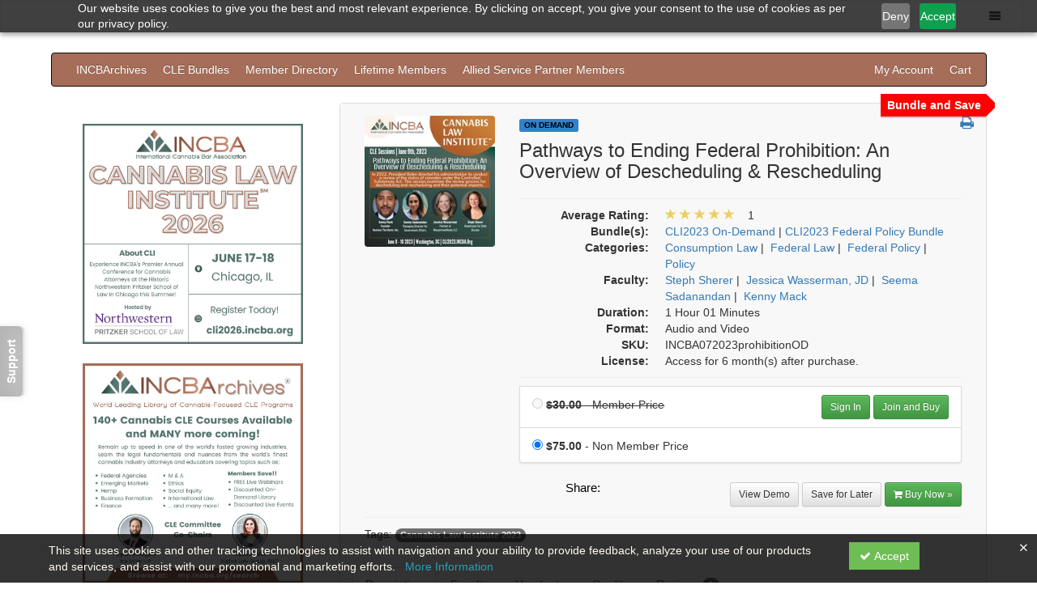

--- FILE ---
content_type: text/html; charset=utf-8
request_url: https://my.incba.org/item/pathways-federal-prohibition-overview-descheduling-rescheduling-581386?eventcode=incba072023prohibitionod
body_size: 20936
content:

<!DOCTYPE html>
<html lang="en" prefix="og: https://ogp.me/ns#">
<head>
    <title>CLI2023 | Pathways to Ending Federal Prohibition: An Overview of Descheduling &amp; Rescheduling</title>
    <meta name="description" content="Pathways to Ending Federal Prohibition: An Overview of Descheduling &amp; Rescheduling. This session examines the review process for descheduling and rescheduling and their potential impacts." />
    <meta name="keywords" content="education, CLI2023, cannabis law, cannabis prohibition, ending federal cannabis prohibition, federal cannabis prohibition" />
    <meta name="viewport" content="width=device-width, initial-scale=1.0, maximum-scale=2.0" />
    <link href="/Themes/New/Content/css/MyAccount.css?v=26.01" rel="stylesheet" />


<script>var customerId = '-1';</script>




<link rel="preload" href="/Themes/New/Content/fonts/fontawesome-webfont.woff2?v=4.3.0" as="font" type="font/woff2" crossorigin="anonymous">
<link rel="preload" href="/Themes/New/Content/fonts/glyphicons-halflings-regular.woff" as="font" type="font/woff2" crossorigin="anonymous">
<link rel="stylesheet" type="text/css" href="/Content/Template/fontawesome-pro/css/all.css">
    <link rel="preload" href="/Themes/New/Content/css/TicketFeedbackWidget.css?t=2" as="style" onload="this.onload=null;this.rel='stylesheet'">

    <link rel="stylesheet" type="text/css" href="/assets/css/newcss?r=4DD3FDB8709462E3376A2FA0D61C43BC" />

        <link rel="stylesheet" type="text/css" href="/customcss?t=34345345345&q=1755809082" />







    <!-- HTML5 Shim and Respond.js IE8 support of HTML5 elements and media queries -->
    <!--[if lt IE 9]>
        <script src="https://cdnjs.cloudflare.com/ajax/libs/html5shiv/3.7.0/html5shiv.min.js"></script>
        <script src="https://cdnjs.cloudflare.com/ajax/libs/respond.js/1.3.0/respond.min.js"></script>
    <![endif]-->
    <!-- #FAVICONS -->
    <link rel="shortcut icon" href="//cdn.ce21.com/images/HFMuGZMjMEeEck08-o25Tw.png" type="image/png" />
    <link rel="icon" href="//cdn.ce21.com/images/HFMuGZMjMEeEck08-o25Tw.png" type="image/png" />
    <link rel="apple-touch-icon" href="//cdn.ce21.com/images/HFMuGZMjMEeEck08-o25Tw.png" type="image/png" />
    
    
<meta property="og:title" content="CLI2023 | Pathways to Ending Federal Prohibition: An Overview of Descheduling & Rescheduling" />
<meta property="og:description" content="Pathways to Ending Federal Prohibition: An Overview of Descheduling & Rescheduling. This session examines the review process for descheduling and rescheduling and their potential impacts." />
<meta name="twitter:card" content="summary" />
<meta name="twitter:title" content="CLI2023 | Pathways to Ending Federal Prohibition: An Overview of Descheduling & Rescheduling" />
<meta name="twitter:description" content="Pathways to Ending Federal Prohibition: An Overview of Descheduling & Rescheduling. This session examines the review process for descheduling and rescheduling and their potential impacts." />
<meta property="og:image" content="https://cdn.ce21.com/images/BqOl7U94cU-MjEOhMI9RAA.png" />
<meta name="twitter:image" content="https://cdn.ce21.com/images/BqOl7U94cU-MjEOhMI9RAA.png" />

        <meta property="og:url" content="https://my.incba.org/item/pathways-federal-prohibition-overview-descheduling-rescheduling-581386?eventcode=incba072023prohibitionod" />
        <link rel="canonical" href="https://my.incba.org/item/pathways-federal-prohibition-overview-descheduling-rescheduling-581386?eventcode=incba072023prohibitionod" />

        <!--Custom script in Head Comes From MANAGER >> APEREANCE >> HEADER >> CUSTOM SCRIPTES IN <HEAD>-->
<script type="text/javascript" src="//Menu16.com/U/FFDF6E2C/1/INCBAmainMenu.js?h=924D"></script>
<div id="INCBAmainMenu"></div></head>
<body style="background-color: #ffffff;background-position: left;background-repeat: no-repeat;">
    <!-- Skip To Main Content -->
    <a href="#skipToMainContent" class="skipnav">Skip to main content</a>

    <!-- Google Tag Manager (noscript) -->
    <noscript>
        <iframe src="https://www.googletagmanager.com/ns.html?id=GTM-TP5HZTX"
                height="0" width="0" style="display:none;visibility:hidden"></iframe>
    </noscript>
    <!-- End Google Tag Manager (noscript) -->

    <input type="hidden" value="GTM-TP5HZTX" id="hdnGoogleTagManagerId" />



    <div class="overlay-Mobileview"></div>
    <div class="ce21-sidemenu"></div>
        <div class="outsideframe">

<div id="accountNavbar" data-navbarurl="/Header/Index?isUnauthenticate=False&isHideNavBar=False&isShowShoppingCardOrderSummary=False">
    <input type="hidden" id="loginFirstName" />
    <input type="hidden" value="Faculty" id="lblCustomLabelFaculty" />
    <div class="row hidden-lg hidden-md" style="padding-bottom: 10px;width:100%;">
        <div class="col-xs-12 col-sm-12 col-md-12 col-lg-12">
            <div class="ce21_logo">
            </div>
        </div>
    </div>
            <div class="hidden-sm hidden-xs row headersection">
            <div class="col-xs-12 col-sm-12 col-md-12 col-lg-12 headersubsection">
                <iframe scrolling="no" frameborder="0" allowfullscreen="" width="90%" height="15px" src="https://incbahdr.carrd.co/" style="border:0px #ffffff none;"></iframe>
            </div>
        </div>
    </div>
        </div>
    <div class="container2">
        <div class="container">


            <!-- Menu bar if they add a custom menu to the top of the catalog. -->
            



<style type="text/css">
        .clsMenuFontColor, #navbar1 .caret {
            color: #ffffff !important;
            display: inline-block !important;
            cursor: pointer !important;
        }
        .clsMenuFontColor:hover {
            color: #ffffff !important;
            opacity: 0.75;
        }
</style>

    <nav class="custom-navbar navbar navbar-inverse navbar-static hidden-xs" style="background-image:none !important; background: #a66d59; font-size: 14px; font-family: sans-serif;">
        <div class="container">
            <div class="custom-navbar navbar-header">
                <button data-target="#navbar1" data-toggle="collapse" class="navbar-toggle collapsed" type="button">
                    <span class="sr-only">Toggle navigation</span>
                    <span class="icon-bar"></span>
                    <span class="icon-bar"></span>
                    <span class="icon-bar"></span>
                </button>
                
            </div>
            <div id="navbar1" class="navbar-collapse collapse" style="padding-right:30px;margin-left: 0px;margin-right: 0px;">
                <ul class="nav navbar-nav nav-list1">
                                <li>
                                    <a href="/search" title="Browse the World&#39;s Largest Cannabis CLE Catalogue" class="clsMenuFontColor">INCBArchives</a>
                                </li>
                                <li>
                                    <a href="/bundle/availablebundles" title="Bundle(s)" class="clsMenuFontColor">CLE Bundles</a>
                                </li>
                                <li>
                                    <a href="/directory" title="Directory Search" class="clsMenuFontColor">Member Directory</a>
                                </li>
                                <li>
                                    <a href="https://my.incba.org/directory/lifetime-members-1104" class="clsMenuFontColor">Lifetime Members</a>
                                </li>
                                <li>
                                    <a href="https://my.incba.org/directory/company/allied-service-partner-directory-1121" class="clsMenuFontColor">Allied Service Partner Members</a>
                                </li>
                </ul>

                <ul class="nav navbar-nav navbar-right nav-list2">
                                <li>
                                    <a href="https://members.canbar.org/account/myaccount" class="clsMenuFontColor">My Account</a>
                                </li>
                                <li>
                                    <a href="https://members.canbar.org/shoppingcart" class="clsMenuFontColor">Cart</a>
                                </li>
                </ul>
            </div>
        </div>
    </nav>

        </div>
        <main id="skipToMainContent"></main>
        <div class="container body-content">


<div class="divAlertMessageSection" style="display:none;">
    <div class="row cartAlertMessage">
        <div class="col-xs-12">
            <div class="alert alert-success fade in">
                <button class="closeCartAlertMessage close" type="button">
                    ×
                </button>
                <i class="fa-fw fa fa-check"></i>
                <strong><span>Alert Message</span></strong>
            </div>
        </div>
    </div>
</div>

<div class="divMaxRegistrantLimitAlert" style="display:none;">
    <div class="row maxRegistrantAlertMessage">
        <div class="col-xs-12">
            <div class="alert alert-warning fade in">
                <button class="closeMaxRegistrantMessage close">
                    ×
                </button>
                <i class="fa fa-exclamation-circle"></i>
                <strong><span>Alert Message</span></strong>
            </div>
        </div>
    </div>
</div>

<div class="divCompareProductAlert" style="display:none;">
    <div class="row compareProductAlertMessage">
        <div class="col-xs-12">
            <div class="alert alert-success fade in">
                <button class="closeCompareProductMessage close">
                    ×
                </button>
                <i class="fa-fw fa fa-check"></i>
                <strong><span>Alert Message</span></strong>
            </div>
        </div>
    </div>
</div>

<div class="clearfix"></div>
            <div class="row row-offcanvas row-offcanvas-right">
                <div role="navigation" id="sidebar" class="col-xs-12 col-sm-3 sidebar-offcanvas hidden-xs" data-layouttype="LeftSidebar">
    <div class='col-md-12'>
        <h3 style="text-align: center;"><iframe allowfullscreen="" frameborder="0" height="2000" scrolling="no" src="https://verticalembed.carrd.co/" style="border:0px #ffffff none;" width="auto"></iframe></h3>
    </div>
    <div class="col-md-12">
        <hr class="margin-reduce" />
    </div>


                </div>
                <div class="col-xs-12 col-sm-9" id="mainSection">
                                <div class="row divWidget">



                                </div>
                                <div class="row divWidget">


    <input type="hidden" id="itemViewDetail" value="{&quot;analytics&quot;:{&quot;send_to&quot;:&quot;&quot;,&quot;currency&quot;:&quot;USD&quot;,&quot;items&quot;:[{&quot;id&quot;:&quot;581386&quot;,&quot;name&quot;:&quot;Pathways to Ending Federal Prohibition: An Overview of Descheduling &amp; Rescheduling&quot;,&quot;quantity&quot;:0,&quot;price&quot;:75.00}]},&quot;tagManagerEcommerce&quot;:{&quot;detail&quot;:{&quot;products&quot;:[{&quot;id&quot;:&quot;581386&quot;,&quot;name&quot;:&quot;Pathways to Ending Federal Prohibition: An Overview of Descheduling &amp; Rescheduling&quot;,&quot;quantity&quot;:0,&quot;price&quot;:75.00}]}},&quot;dataFBAnalytics&quot;:{&quot;content_name&quot;:&quot;Pathways to Ending Federal Prohibition: An Overview of Descheduling &amp; Rescheduling&quot;,&quot;content_ids&quot;:&quot;581386&quot;,&quot;content_type&quot;:&quot;product&quot;,&quot;value&quot;:75.00,&quot;currency&quot;:&quot;USD&quot;}}" />
<input type="hidden" id="hdnAgendaAnswer" value="" />
<input type="hidden" id="hdnisExistAgendaonCart" value="0" />
<input type="hidden" value="Group" name="hdnMembershipLabel" id="hdnMembershipLabel" />
<input type="hidden" value="581386" name="Pid" class="hdnGlobalPid" />
<input type="hidden" id="hdnMarketingEntityId" value="0" />
<input type="hidden" id="hdnMarketingEntityType" value="0" />
<input type="hidden" value="Buy Now" name="addToCartLabel" id="addToCartLabel" />
<div class="col-lg-12 col-p-12 divItemProductSection" data-producttypeid="4">
    <div class="alert alert-success fade in" id="divMemberTypeConfirmationMessage" style="display: none;">
        <button data-dismiss="alert" class="close">
            ×
        </button>
        <strong><span id="spnMemberTypeConfirmationMessage"></span></strong>
    </div>
    <input type="hidden" id="hfBrowserInfo" value="" />



    <div class="panel panel-default productBody">
        <div class="panel-body ce21-grey">
                <div class="row" style="position:relative;">

        <div class="right:5px;">
            <a aria-label="View bundle(s) or discount details." title="Click here to view bundle(s)/discount details." href="/bundle/availablebundles/581386">
                <span class="discount-tag1a hidden-print">
                    <span>Bundle and Save</span><i></i>
                </span>
            </a>
        </div>
                </div>
            <div class="col-lg-12 col-p-12 ProductDetailPortion">
                <div class="row">
                    <div class="col-xs-12 col-sm-3 col-p-3 xs-text-center" style="text-align:center">
                        <div class="clsPlayDemoVideo"></div>
                        <div class="divImageThumbnail">
                            <div data-seminarId="581386" class="productImagSection">
                                


                <a class="singleMainProductImg" title="Pathways to Ending Federal Prohibition: An Overview of Descheduling &amp; Rescheduling marketing graphic" href="//cdn.ce21.com/images/BqOl7U94cU-MjEOhMI9RAA.png" style="text-decoration:none;">
                    <picture class="lazy">
                        
                        <source data-srcset="//cdn.ce21.com/images/BqOl7U94cU-MjEOhMI9RAA-200.jpg" data-alttext="Pathways to Ending Federal Prohibition: An Overview of Descheduling &amp; Rescheduling marketing graphic" />
                        <img data-src="//cdn.ce21.com/images/BqOl7U94cU-MjEOhMI9RAA-200.jpg" src="/Images/bx_loader.gif" alt="Not Found" class="img-thumbnail clsProductImage" style="" title="Pathways to Ending Federal Prohibition: An Overview of Descheduling &amp; Rescheduling marketing graphic" aria-label="Image of Pathways to Ending Federal Prohibition: An Overview of Descheduling &amp; Rescheduling" />
                    </picture>
                </a>


                            </div>
                        </div>
                        
                                                    <div class="hidden-xs">





                            </div>

                    </div>
                    <div class="col-xs-12 col-sm-9 col-p-9">
                            <div class="row">
                                <div class="col-xs-12">
                                    
                                    
                                    <a title="View all On Demand Products" aria-label="View all On Demand Products" href="/search?producttype=4" class="label text-uppercase  productTypeTagColor4 xs-d-block xs-m-0-auto xs-w-min-content xs-mt-5" style="font-size:10px;">On Demand</a>
                                    <h1 class="ce21-top-reduce" style="font-size:24px;">
                                        Pathways to Ending Federal Prohibition: An Overview of Descheduling &amp; Rescheduling
                                    </h1>
                                </div>
                            </div>

                            <hr class="margin-reduce" />



    <div>
        <div class="row CE21_ProductDetail_List_Row">
            <div class="col col-sm-12 CE21_ProductDetail_List_Container">
                <dl class="dl-horizontal CE21_ProductDetail_List" style="margin-bottom: 0px;">
                        <dt class="CE21_ProductDetail_List_Rating_Term">Average Rating:</dt>
                        <dd class="CE21_ProductDetail_List_Rating_Desc ddStarRating">

        <span class="glyphicon glyphicon-star" style="color: #ead061" aria-hidden="true"></span>
        <span class="glyphicon glyphicon-star" style="color: #ead061" aria-hidden="true"></span>
        <span class="glyphicon glyphicon-star" style="color: #ead061" aria-hidden="true"></span>
        <span class="glyphicon glyphicon-star" style="color: #ead061" aria-hidden="true"></span>
        <span class="glyphicon glyphicon-star" style="color: #ead061" aria-hidden="true"></span>
    <span>
        &nbsp;&nbsp;
1    </span>


                        </dd>


                        <dt class="CE21_ProductDetail_List_Bundle_Term">Bundle(s):</dt>
                        <dd class="CE21_ProductDetail_List_Bundle_Desc">
                                <a href="/bundle/availablebundles/581386" aria-label="View bundle(s) or discount details" title="Click here to view bundle(s)/discount details.">CLI2023 On-Demand</a>
                                    <span>|</span>
                                <a href="/bundle/availablebundles/581386" aria-label="View bundle(s) or discount details" title="Click here to view bundle(s)/discount details.">CLI2023 Federal Policy Bundle</a>
                        </dd>

                        <dt class="CE21_ProductDetail_List_Category_Term">Categories:</dt>
                        <dd class="CE21_ProductDetail_List_Category_Desc">

                                    <a href="/category/consumption-law" aria-label="View all products in Consumption Law" title="View all products in Consumption Law">Consumption Law</a><span>&nbsp;|&nbsp;</span>
                                    <a href="/category/federal-law" aria-label="View all products in Federal Law" title="View all products in Federal Law">Federal Law</a><span>&nbsp;|&nbsp;</span>
                                    <a href="/category/federal-policy" aria-label="View all products in Federal Policy" title="View all products in Federal Policy">Federal Policy</a><span>&nbsp;|&nbsp;</span>
                                    <a href="/category/policy" aria-label="View all products in Policy" title="View all products in Policy">Policy</a>
                        </dd>

                        <dt class="CE21_ProductDetail_List_Speaker_Term">Faculty:</dt>
                        <dd class="CE21_ProductDetail_List_Speaker_Desc">


                                    <span class="divLoadSpeaker" style="">
                                        <a href="https://my.incba.org/speaker/steph-sherer-878580" aria-label="View all products by Steph Sherer" title="View all products by Steph Sherer">Steph Sherer</a><span>&nbsp;|&nbsp;</span>
                                    </span>
                                    <span class="divLoadSpeaker" style="">
                                        <a href="https://my.incba.org/speaker/jessica-wasserman-963464" aria-label="View all products by Jessica Wasserman, JD" title="View all products by Jessica Wasserman, JD">Jessica Wasserman, JD</a><span>&nbsp;|&nbsp;</span>
                                    </span>
                                    <span class="divLoadSpeaker" style="">
                                        <a href="https://my.incba.org/speaker/seema-sadanandan-1427188" aria-label="View all products by Seema Sadanandan" title="View all products by Seema Sadanandan">Seema Sadanandan</a><span>&nbsp;|&nbsp;</span>
                                    </span>
                                    <span class="divLoadSpeaker" style="">
                                        <a href="https://my.incba.org/speaker/kenny-mack-1425716" aria-label="View all products by Kenny Mack" title="View all products by Kenny Mack">Kenny Mack</a>
                                    </span>
                                                    </dd>


                            <dt class="CE21_ProductDetail_List_Duration_Term">Duration:</dt>
                            <dd class="CE21_ProductDetail_List_Duration_Desc">
1 Hour                                01 Minutes
                            </dd>

                        <dt class="CE21_ProductDetail_List_Format_Term">Format:</dt>
                        <dd class="CE21_ProductDetail_List_Format_Desc">Audio and Video</dd>



                        <dt class="CE21_ProductDetail_List_Sku_Term">SKU:</dt>
                        <dd class="CE21_ProductDetail_List_Sku_Desc">INCBA072023prohibitionOD</dd>









                        <dt class="CE21_ProductDetail_List_License_Term">License:</dt>
                        <dd class="CE21_ProductDetail_List_License_Desc">Access for 6 month(s) after purchase.</dd>

                </dl>
            </div>
        </div>
    </div>
                        <div class="panel-body" style="padding:0">

                            

                            
                            <hr class="margin-reduce" />
                                <input type="hidden" value="5200517" class="EventTime" id="ProductEventTimeId" />
                                    <div class="panel panel-default ce21PriceDetailWithoutDate">
                                        <!-- If there are multiple prices, require them to choose one when they click the add to cart button.  If there is just one price, pre-select it. -->
                                        <div style="margin: -1px -1px -1px -1px;" class="panel-body ce21-padding-0">
                                            <ul style="margin-bottom: 0px;" class="list-group">

                                                    <li class="hidden"><input type="hidden" id="AgendaGroupDiscountCount" value="0" /></li>
                                                        <li class="list-group-item ce21-lgi clsProductPriceItem CE21_ProductDetail_ProductPriceItem" style="display:flex;">
                                                            <label class="checkbox ce21-margin-0 rdbprice" style="width:100%;">
                                                                <span style="">

                                                                    
                                                                        <div style="height:0;"> <label for="price" style="visibility:collapse;">Price</label></div>
                                                                        <input id="ProductPrice" type="radio" data-productpriceid="668622" name="price" value="668622,30.000000000000" data-pricetype="ProductPrice" data-entitytype="2" disabled="disabled" data-productregistranttypeid="0" data-downpaymentamount="" />

                                                                            <span style="text-decoration:line-through;"
                                                                                  data-toggle="popover" title="Members Only Rate"
                                                                                  data-content="In order to receive this discounted rate, you must be a current member of the INCBA, and logged in. If you are a current member and you aren&#39;t able to select this option, please be sure to log in using the button above or ensure your dues invoices have been paid on time. "
                                                                                  aria-hidden="true">
                                                                                <strong>

                                                                                    $30.00

                                                                                </strong> - 

                                                                                Member Price 
                                                                            </span>
                                                                            <ins>
                                                                                <span class="clipped">
                                                                                    Member Price is $30.00
                                                                                </span>
                                                                            </ins>
                                                                    
                                                                    

                                                                </span>

                                                                <span style="display:inline-block;float:right;">
                                                                    <span style="margin-left: 10px;float: right;">
                                                                                <span style="display: inline-block; float: right;">
                        <a class="signInToGetGroupPrice btn btn-success btn-sm" data-href="/sq/lg/LoginView?accountSignInFrom=ProductDetail&returnUrl=%2fitem%2fpathways-federal-prohibition-overview-descheduling-rescheduling-581386" data-toggle="popover" title="Sign in to get this price" data-content="If you qualify for this price, please sign in." data-html="true" data-placement="top">
                            Sign In 
                        </a>

                <span class="joinAndBuyInfo" data-toggle="popover" data-placement="top" data-container="body" data-content="You can join this Annual Attorney Membership and purchase this product at the same time using this button. If you are already a member of this Annual Attorney Membership, please sign in to your account to receive this special pricing." data-original-title="Join the Annual Attorney Membership and buy this program">
                    <a class="clsPurchaseBothGroupAndProduct btn btn-success btn-sm " data-entitytype="2" data-priceid="668622"
                       data-productid="581386" data-membershiptypeid="534" aria-label="Join and Buy"
                       data-groupQuestionhref="/search/getmembertypecustomerquestions?customerId=-1&amp;membershipTypeId=534&amp;priceId=668622&amp;productId=581386"
                       style=";" data-html="true" data-placement="top" data-productregistranttypeid="0" data-membershipstatus="Expired" data-customermembershipId="" data-downpaymentamount="">
                        Join and Buy 
                    </a>
                </span>
        </span>

                                                                    </span>
                                                                </span>




                                                            </label>

                                                        </li>
                                                        <li class="list-group-item ce21-lgi clsProductPriceItem CE21_ProductDetail_ProductPriceItem" style="display:flex;">
                                                            <label class="checkbox ce21-margin-0 rdbprice" style="width:100%;">
                                                                <span style="">

                                                                    
                                                                        <div style="height:0;"> <label for="price" style="visibility:collapse;">Price</label></div>
                                                                        <input id="ProductPrice" type="radio" data-productpriceid="0" name="price" value="0,75.00" data-pricetype="StandardPrice" data-entitytype="0" data-productregistranttypeid="0"
                                                                               checked=&#39;checked&#39;  data-downpaymentamount="" />

                                                                        <strong>$75.00</strong> - Non Member Price                                                                    
                                                                    

                                                                </span>

                                                                <span style="display:inline-block;float:right;">
                                                                    <span style="margin-left: 10px;float: right;">
                                                                        
                                                                    </span>
                                                                </span>




                                                            </label>

                                                        </li>

                                            </ul>
                                        </div>
                                    </div>

                            

                        </div>
                        

    <div class="text-right hidden-print">

                <a id="btnShare" class="CE21_MyAccount_tabPendingSeminars_Sharebtn">


    <div class="btn-group hidden-xs">
            <span style="color: black;font-size:15px">Share:</span>
            <div style="float: right;">
                        <span class="btnSocilMediaShare ce21_share_facebook" displayText="Facebook" st_url="https://my.incba.org/item/pathways-federal-prohibition-overview-descheduling-rescheduling-581386" st_title="On Demand - Pathways to Ending Federal Prohibition: An Overview of Descheduling &amp; Rescheduling"></span>
        <span class="btnSocilMediaShare ce21_share_linkedin" displayText="LinkedIn" st_url="https://my.incba.org/item/pathways-federal-prohibition-overview-descheduling-rescheduling-581386" st_title="On Demand - Pathways to Ending Federal Prohibition: An Overview of Descheduling &amp; Rescheduling"></span>
        <span class="btnSocilMediaShare ce21_share_twitter" displayText="Tweet" st_url="https://my.incba.org/item/pathways-federal-prohibition-overview-descheduling-rescheduling-581386" st_title="On Demand - Pathways to Ending Federal Prohibition: An Overview of Descheduling &amp; Rescheduling"></span>
<span class='btnSocilMediaShare ce21_share_email' displayText='Email' st_url='https://my.incba.org/item/pathways-federal-prohibition-overview-descheduling-rescheduling-581386' st_title='On Demand - Pathways to Ending Federal Prohibition: An Overview of Descheduling & Rescheduling' ></span>
            </div>
    </div>


                </a>
                <div id="externalEmailShareScreen" class="hidden">
                    <input type="hidden" id="shareUrl" />
                    <input type="hidden" id="shareTitle" />
                    <div class="externalEmailDiv">
                        <span class="btnShareOnMail ce21_shareonemail_gmail" displayText="Gmail"></span>
                        <span class="btnShareOnMail ce21_shareonemail_yahoo" displayText="Yahoo"></span>
                        <span class="btnShareOnMail ce21_shareonemail_email" displayText="Email"></span>
                    </div>
                </div>

            <a class="btn btn-default btn-sm CE21_ProductDetail_ViewDemoBtn" aria-label="View demo in viewer" href="https://my.incba.org/UnAutheticatedLinkDemo?x=9q9gSs986Kw=" target="_blank">View Demo</a>
                        <a rel="nofollow" aria-label="Save for later Pathways to Ending Federal Prohibition: An Overview of Descheduling &amp; Rescheduling" href="/account/login?returnurl=%2Fitem%2Fpathways-federal-prohibition-overview-descheduling-rescheduling-581386%3Feventcode%3Dincba072023prohibitionod&amp;wishlistid=581386" class="btn btn-default btn-sm">Save for Later</a>
                                            <a href="javascript:void(0);" title="Buy Now" aria-label="Buy Now" style="" class="btn btn-success btn-sm  btnAddtocart clsStandardPriceCart" data-height="0" data-width="0"><i class="fa fa-shopping-cart">&nbsp;</i>Buy Now »</a>                     <a style="display:none; " aria-label="Buy Now" title="Buy Now" data-toggle="modal" data-target="#alertmodelAdditionalPrice581386" class="btn btn-success btn-sm clsAdditionalPriceCart  clsAddtoCart" id="btnAddtocart" data-height="0" data-width="0"><i class="fa fa-shopping-cart">&nbsp;</i>Buy Now »</a>         <a style="display:none;" title="Buy Now" aria-label="Buy Now" class="btnCartAgendaProduct" role="button"><i class="fa fa-shopping-cart">&nbsp;</i></a>
    </div>
                        
                    </div>
                    <span role="button" tabindex="0" style="cursor:pointer;color:#337ab7" title="Print this page" aria-label="Print this page" id="printProductDetail" onclick="return printProductDetail()"><i class="fa fa-print"></i></span>
                </div>
            </div>
                <div class="col-sm-12">
                    <hr class="margin-reduce" />
                </div>
                <div class="col-lg-12">
                    <div class="row">
                        <div class="col-sm-12">
                            <p>
                                Tags:
                                        <a href="/tag/cli2023" class="label label-default label-as-badge" aria-label="View all products tagged with Cannabis Law Institute 2023" title="View all products tagged with Cannabis Law Institute 2023">Cannabis Law Institute 2023</a>

                            </p>
                        </div>
                    </div>
                </div>
                            <div class="col-sm-12 hidden-lg hidden-md hidden-sm hidden-print">





                </div>

            <div class="col-sm-12 hidden-print">
                <hr class="margin-reduce" />
            </div>
            <div class="col-lg-12 ce21-padding-0">
                <div class="ce21-tabbable ">
                    <ul class="nav nav-tabs hidden-print clsTabListProdDetails CE21_ProductDetail_TabList">

                                            <li class="CE21_ProductDetail_DetailTabList"><a data-toggle="tab" href="#tabDescription" class="aInnerTab">Description</a></li>
                                        <li class="CE21_ProductDetail_DetailTabList"><a data-toggle="tab" href="#tabFaculty" class="aInnerTab CE21_ProductDetail_BookAutorTab">Faculty </a></li>
                                        <li class="CE21_ProductDetail_DetailTabList"><a data-toggle="tab" href="#tabHandouts" class="aInnerTab CE21_ProductDetail_HandoutTab">Handouts </a></li>
                                        <li class="CE21_ProductDetail_DetailTabList"><a data-toggle="tab" href="#tabCredit" class="aInnerTab CE21_ProductDetail_CreditTab">Credits</a></li>


                            <li class="CE21_ProductDetail_DetailTabList"><a data-toggle="tab" href="#tabReviews" class="aInnerTab CE21_ProductDetail_ReviewsTab">Reviews  <span class="badge">1</span></a></li>

                    </ul>
                    <div class="tab-content ce21-white">


                            <div id="tabDescription" class="tab-pane fade in">
                                <h3 class="tab-title">Description</h3>


    <div class="">


        <p><p>Pathways to Ending Federal Prohibition: An Overview of Descheduling &amp; Rescheduling.&nbsp;In 2022, President Biden directed his administration to conduct a review of the status of cannabis under the Controlled Substances Act. This session examines the review process for descheduling and rescheduling and their potential impacts.</p>
</p>
                    </div>
                            </div>


                            <div id="tabCredit" class="tab-pane fade">
                                <h3 class="tab-title">Credits</h3>
                                <p>
    <hr />
    <div class="dataCustomFilter">
            <div class="dataEntities">
                    <div class="dataEntity" data-title="General" style="word-wrap: break-word;">
                        <strong></strong>
                        <strong>General</strong>
                        
                        <p>This program is eligible for 1 hours of General CLE credit in 60-minute states, and&nbsp;1.2 hours of General CLE credit in 50-minute states. Credit hours are estimated and are subject to each state&rsquo;s approval and credit rounding rules.&nbsp;</p>
<p>INCBA webinars are generally eligible for credit in the following states: AR, AL, CA, CO, GA, HI, IL, NJ, NM, NY, ND, PA, TX, VT. Additional states may be available for credit upon self-application by attendees. States typically decide whether a program qualifies for MCLE credit in their jurisdiction 4-8 weeks after the program application is submitted. For many live events, credit approval is not received prior to the program.</p>
<p>The on-demand version of this webinar is eligible for credit in the following states: AR, AL, CA, CO, GA, HI, IL, NJ, NM, NY, ND, PA, TX, VT. Additional states may be available for credit upon self-application by attendees.<br />
<br />
<span style="color:#7f8c8d;"><span style="font-size:9px;">(Default credit disclaimer updated 02.08.2024)</span></span></p>
                        <hr />
                    </div>
            </div>
    </div>
    <hr />




</p>
                            </div>

                            <div id="tabHandouts" class="tab-pane fade">
                                <h3 class="tab-title">Handouts</h3>
                                <p>

<div class="table-responsive Viewertabbed-panel-content">
                <table class="table table-striped table-bordered table-hover dataTable no-footer">
                    <tbody>
                            <tr class="odd">
            <td class="clstabbedpanelViewer" style="width: 10%;">
                <i class="fa fa-2x fa-file-pdf-o text-danger"></i>
            </td>
            <td class="clstabbedpanelViewer" colspan=2>
DEA. 10 July, 2018. Drug Scheduling.pdf                
                (264.7 KB)
                <p>DEA. 10 July, 2018. Drug Scheduling.pdf</p>


            </td>
            <td style="width:15%">
Available after Purchase            </td>
    </tr>

                    </tbody>
                </table>
                <table class="table table-striped table-bordered table-hover dataTable no-footer">
                    <tbody>
                            <tr class="odd">
            <td class="clstabbedpanelViewer" style="width: 10%;">
                <i class="fa fa-2x fa-file-pdf-o text-danger"></i>
            </td>
            <td class="clstabbedpanelViewer" colspan=2>
Drugs of Abuse - A DEA Resource Guide (2020 Edition).pdf                
                (7.1 MB)
                <p>Drugs of Abuse - A DEA Resource Guide (2020 Edition).pdf</p>


            </td>
            <td style="width:15%">
Available after Purchase            </td>
    </tr>

                    </tbody>
                </table>
                <table class="table table-striped table-bordered table-hover dataTable no-footer">
                    <tbody>
                            <tr class="odd">
            <td class="clstabbedpanelViewer" style="width: 10%;">
                <i class="fa fa-2x fa-file-pdf-o text-danger"></i>
            </td>
            <td class="clstabbedpanelViewer" colspan=2>
FDA and Cannabis_ Research and Drug Approval Process _ FDA.pdf                
                (349.6 KB)
                <p>FDA and Cannabis_ Research and Drug Approval Process _ FDA.pdf</p>


            </td>
            <td style="width:15%">
Available after Purchase            </td>
    </tr>

                    </tbody>
                </table>
                <table class="table table-striped table-bordered table-hover dataTable no-footer">
                    <tbody>
                            <tr class="odd">
            <td class="clstabbedpanelViewer" style="width: 10%;">
                <i class="fa fa-2x fa-file-pdf-o text-danger"></i>
            </td>
            <td class="clstabbedpanelViewer" colspan=2>
FDA Role in Regulation of Cannabis Products PowerPoint Presentation.pdf                
                (320.6 KB)
                <p>FDA Role in Regulation of Cannabis Products PowerPoint Presentation.pdf</p>


            </td>
            <td style="width:15%">
Available after Purchase            </td>
    </tr>

                    </tbody>
                </table>
                <table class="table table-striped table-bordered table-hover dataTable no-footer">
                    <tbody>
                            <tr class="odd">
            <td class="clstabbedpanelViewer" style="width: 10%;">
                <i class="fa fa-2x fa-file-pdf-o text-danger"></i>
            </td>
            <td class="clstabbedpanelViewer" colspan=2>
INCBA CLE Pathways to Ending Federal Prohibition Outline.pdf                
                (210.1 KB)
                <p>INCBA CLE Pathways to Ending Federal Prohibition Outline.pdf</p>


            </td>
            <td style="width:15%">
Available after Purchase            </td>
    </tr>

                    </tbody>
                </table>
                <table class="table table-striped table-bordered table-hover dataTable no-footer">
                    <tbody>
                            <tr class="odd">
            <td class="clstabbedpanelViewer" style="width: 10%;">
                <i class="fa fa-2x fa-file-word-o text-primary"></i>
            </td>
            <td class="clstabbedpanelViewer" colspan=2>
marijuana scheduling resources.docx                
                (13.2 KB)
                <p>marijuana scheduling resources.docx</p>


            </td>
            <td style="width:15%">
Available after Purchase            </td>
    </tr>

                    </tbody>
                </table>
                <table class="table table-striped table-bordered table-hover dataTable no-footer">
                    <tbody>
                            <tr class="odd">
            <td class="clstabbedpanelViewer" style="width: 10%;">
                <i class="fa fa-2x fa-file-powerpoint-o text-danger"></i>
            </td>
            <td class="clstabbedpanelViewer" colspan=2>
Pathways to Ending Federal Prohibition An Overview of Descheduling &amp; Rescheduling.pptx                
                (2.5 MB)
                <p>Pathways to Ending Federal Prohibition An Overview of Descheduling &amp; Rescheduling.pptx</p>


            </td>
            <td style="width:15%">
Available after Purchase            </td>
    </tr>

                    </tbody>
                </table>
                <table class="table table-striped table-bordered table-hover dataTable no-footer">
                    <tbody>
                            <tr class="odd">
            <td class="clstabbedpanelViewer" style="width: 10%;">
                <i class="fa fa-2x fa-file-pdf-o text-danger"></i>
            </td>
            <td class="clstabbedpanelViewer" colspan=2>
Pathways to Ending Federal Prohibition_ An Overview of Descheduling &amp; Rescheduling_REFERENCE LINKS.pdf                
                (67 KB)
                <p>Pathways to Ending Federal Prohibition_ An Overview of Descheduling &amp; Rescheduling_REFERENCE LINKS.pdf</p>


            </td>
            <td style="width:15%">
Available after Purchase            </td>
    </tr>

                    </tbody>
                </table>
                <table class="table table-striped table-bordered table-hover dataTable no-footer">
                    <tbody>
                            <tr class="odd">
            <td class="clstabbedpanelViewer" style="width: 10%;">
                <i class="fa fa-2x fa-file-pdf-o text-danger"></i>
            </td>
            <td class="clstabbedpanelViewer" colspan=2>
Recommendation to Maintain Marijuana in Schedule I of the Controlled Substances Act.pdf                
                (57.3 MB)
                <p>Recommendation to Maintain Marijuana in Schedule I of the Controlled Substances Act.pdf</p>


            </td>
            <td style="width:15%">
Available after Purchase            </td>
    </tr>

                    </tbody>
                </table>
                <table class="table table-striped table-bordered table-hover dataTable no-footer">
                    <tbody>
                            <tr class="odd">
            <td class="clstabbedpanelViewer" style="width: 10%;">
                <i class="fa fa-2x fa-file-pdf-o text-danger"></i>
            </td>
            <td class="clstabbedpanelViewer" colspan=2>
Statement from President Biden on Marijuana Reform _ The White House.pdf                
                (32.1 KB)
                <p>Statement from President Biden on Marijuana Reform _ The White House.pdf</p>


            </td>
            <td style="width:15%">
Available after Purchase            </td>
    </tr>

                    </tbody>
                </table>
                <table class="table table-striped table-bordered table-hover dataTable no-footer">
                    <tbody>
                            <tr class="odd">
            <td class="clstabbedpanelViewer" style="width: 10%;">
                <i class="fa fa-2x fa-file-pdf-o text-danger"></i>
            </td>
            <td class="clstabbedpanelViewer" colspan=2>
The Controlled Substances Act.pdf                
                (260.5 KB)
                <p>The Controlled Substances Act.pdf</p>


            </td>
            <td style="width:15%">
Available after Purchase            </td>
    </tr>

                    </tbody>
                </table>
                <table class="table table-striped table-bordered table-hover dataTable no-footer">
                    <tbody>
                            <tr class="odd">
            <td class="clstabbedpanelViewer" style="width: 10%;">
                <i class="fa fa-2x fa-file-pdf-o text-danger"></i>
            </td>
            <td class="clstabbedpanelViewer" colspan=2>
The Schedule I Status of Marijuana.pdf                
                (757.7 KB)
                <p>The Schedule I Status of Marijuana.pdf</p>


            </td>
            <td style="width:15%">
Available after Purchase            </td>
    </tr>

                    </tbody>
                </table>
</div>

</p>
                            </div>
                        
                            <div id="tabFaculty" class="tab-pane fade">
                                <h3 class="tab-title">Faculty</h3>
                                <p>

        <div class="row">
                <div class="col-md-2 col-sm-2 col-xs-4 speakerImages">
                    <div class="thumbnail">
                        <img src="//cdn.ce21.com/images/BKk67So_7k284O2BUuUkPQ-200.jpg" alt="Steph Sherer's Profile" />
                    </div>
                </div>
            <div class="col-md-10 col-sm-10 col-xs-12">
                <h3 style="margin-top: 0px;">
<a title="Steph Sherer's detail page" aria-label="Redirect to Steph Sherer's detail page" href="https://my.incba.org/speaker/steph-sherer-878580">Steph Sherer</a>
                                            <a title="Other seminars and products from Steph Sherer" class="pull-right lnkSpeakerRelated" style="font-size:14px;" href="https://my.incba.org/speaker/steph-sherer-878580">
                            Related Seminars and Products
                            
                        </a>
                </h3>
                    <h4 style="font-size: 17px;">Founder and President</h4>
                                    <h4 style="font-size: 16px;">Americans for Safe Access</h4>
                <hr />
                    <p><p>Steph Sherer is a pioneering international leader and expert in medical cannabis patient advocacy. Her personal experience with the therapeutic benefits of cannabis, combined with her background in political organizing, led her to establish Americans for Safe Access (ASA) in 2002. Under her guidance, ASA has grown into the nation&rsquo;s largest patient-centered organization dedicated to ensuring access to medical cannabis, bridging gaps in knowledge, policy, and regulation, and promoting its recognition as a legitimate medical therapy.</p>
<p>For more than two decades, Sherer has spearheaded successful advocacy campaigns at the local, state, federal, and international levels. She has trained over 100,000 individuals in civic engagement, built a powerful grassroots movement for medical cannabis, and worked with lawmakers across the country to shape and improve medical cannabis legislation. As a skilled spokesperson and strategic campaigner, Sherer has consistently elevated patient voices, influencing policymakers on Capitol Hill and driving progress toward a comprehensive national medical cannabis program and the federal recognition of botanical cannabis medicines.</p>
<p>Sherer&rsquo;s career is defined by her commitment to eradicating inequities in health and well-being. Under her leadership, ASA achieved significant milestones, including establishing state medical cannabis programs, safeguarding state laws through impact litigation, ending federal interference with these programs, and securing protections for medical professionals. ASA, under Sherer&rsquo;s direction, also championed the creation of the first product safety standards for the cannabis and hemp supply chain in partnership with the American Herbal Products Association and the American Herbal Pharmacopeia, removed federal barriers to research, collaborated with the World Health Organization to acknowledge the plant&rsquo;s therapeutic benefits,&nbsp; helped change the international scheduling of cannabis in drug treaties, and provided guidance and data to the FDA toward recognizing &ldquo;currently accepted medical use&rdquo; for cannabis.</p>
<p>After several years spent advancing national medical cannabis frameworks abroad, guiding cutting-edge research initiatives, and reforming international drug policies, Sherer is returning to her role as Executive Director of ASA. She now leads a nationwide initiative&mdash;ASA&rsquo;s &ldquo;second act&rdquo;&mdash;to fully integrate cannabis-based medicines into the U.S. healthcare system, ensuring that patient needs, rights, and outcomes remain central to this transformative era in medicine.</p></p>
                
            </div>
        </div>
        <div style="margin-bottom: 10px;">
                    <div class="social_icons pull-right">
                                <div style="float: right; margin-right: 5px;">
                                    <a href="https://www.linkedin.com/in/stephsherer/" target="_blank">
                                        <img src="https://cdn.ce21.com/assets/img/SocialMedia/32x32/linkedin.png" aria-label="Connect with Steph Sherer through LinkedIn" alt="LinkedIn" />
                                    </a>
                                </div>
                    </div>

        </div>
        <div class="row"></div>
        <hr />
        <div class="row">
                <div class="col-md-2 col-sm-2 col-xs-4 speakerImages">
                    <div class="thumbnail">
                        <img src="//cdn.ce21.com/images/by3KFqsAG0SljGIW9tybRQ-200.jpg" alt="Jessica Wasserman, JD's Profile" />
                    </div>
                </div>
            <div class="col-md-10 col-sm-10 col-xs-12">
                <h3 style="margin-top: 0px;">
<a title="Jessica Wasserman, JD's detail page" aria-label="Redirect to Jessica Wasserman, JD's detail page" href="https://my.incba.org/speaker/jessica-wasserman-963464">Jessica Wasserman, JD</a>
                                            <a title="Other seminars and products from Jessica Wasserman, JD" class="pull-right lnkSpeakerRelated" style="font-size:14px;" href="https://my.incba.org/speaker/jessica-wasserman-963464">
                            Related Seminars and Products
                            
                        </a>
                </h3>
                    <h4 style="font-size: 17px;">Partner</h4>
                                    <h4 style="font-size: 16px;">WassermanRowe</h4>
                <hr />
                    <p><p>Jessica Wasserman is the founder and CEO of WassermanRowe, a DC-based law and government relations firm providing services to Food and Drug Administration-regulated industries, including&nbsp; food, supplements, medical devices, botanical drugs and drugs.&nbsp; &nbsp; She has worked in Congress, federal agencies (at both career and political levels) and major law firms.&nbsp; &nbsp; She has worked on hemp and cannabinoid issues since the 2018 Farm Bill decriminalized and defined hemp.&nbsp; Having worked at the U.S. Department of Agriculture, she hit the ground running on the hemp harvest issues and then pivoted to the cannabis&nbsp; FDA issues (Warning Letters for drug label claims compliance; GMPs; Epidiolex drug preclusion issue; GRAS; NDI) as CBD manufacturers and retailers faced these issues.&nbsp; &nbsp;Currently, Jessica lobbies and advises on compliance on a wide range of cannabis issues, including reauthorization of the 2018 Farm Bill;&nbsp; the proliferation of state laws focused on &ldquo;intoxicating&rdquo; cannabinoid products; compliance for edible products sold in dispensaries;&nbsp; federal lobbying on the ongoing FDA cannabis scheduling review and more.&nbsp; Jessica is a graduate of the University of Michigan Law School.</p></p>
                
            </div>
        </div>
        <div style="margin-bottom: 10px;">
                    <div class="social_icons pull-right">
                                <div style="float: right; margin-right: 5px;">
                                    <a href="https://www.linkedin.com/in/jessicawassermandc/" target="_blank">
                                        <img src="https://cdn.ce21.com/assets/img/SocialMedia/32x32/linkedin.png" aria-label="Connect with Jessica Wasserman, JD through LinkedIn" alt="LinkedIn" />
                                    </a>
                                </div>
                    </div>

        </div>
        <div class="row"></div>
        <hr />
        <div class="row">
                <div class="col-md-2 col-sm-2 col-xs-4 speakerImages">
                    <div class="thumbnail">
                        <img src="//cdn.ce21.com/images/W_A4FoW7FEmC5hhMVwC3Ug-200.jpg" alt="Seema Sadanandan's Profile" />
                    </div>
                </div>
            <div class="col-md-10 col-sm-10 col-xs-12">
                <h3 style="margin-top: 0px;">
<a title="Seema Sadanandan's detail page" aria-label="Redirect to Seema Sadanandan's detail page" href="https://my.incba.org/speaker/seema-sadanandan-1427188">Seema Sadanandan</a>
                                            <a title="Other seminars and products from Seema Sadanandan" class="pull-right lnkSpeakerRelated" style="font-size:14px;" href="https://my.incba.org/speaker/seema-sadanandan-1427188">
                            Related Seminars and Products
                            
                        </a>
                </h3>
                    <h4 style="font-size: 17px;">Former Managing Director of Government Affairs/State Campaigns for the Alliance for Safety and Justice</h4>
                                <hr />
                    <p><p>Seema is an attorney and seasoned campaign strategist. Seema was&nbsp;Senior Policy Advisor - Racial Equity, Criminal Justice and Policing for the Biden for President campaign. Prior to that, Seema served as Managing Director of Government Affairs and State Campaigns for the Alliance for Safety and Justice.&nbsp;</p>
<p>Seema is an experienced documentary filmmaker and campaign strategist for social movements in the United States and abroad. She is a graduate of American University&rsquo;s Washington College of Law and Tulane University and currently resides in Washington, D.C.</p></p>
                
            </div>
        </div>
        <div style="margin-bottom: 10px;">
                    <div class="social_icons pull-right">
                                <div style="float: right; margin-right: 5px;">
                                    <a href="https://www.linkedin.com/in/seema-sadanandan-272a812b/" target="_blank">
                                        <img src="https://cdn.ce21.com/assets/img/SocialMedia/32x32/linkedin.png" aria-label="Connect with Seema Sadanandan through LinkedIn" alt="LinkedIn" />
                                    </a>
                                </div>
                    </div>

        </div>
        <div class="row"></div>
        <hr />
        <div class="row">
                <div class="col-md-2 col-sm-2 col-xs-4 speakerImages">
                    <div class="thumbnail">
                        <img src="//cdn.ce21.com/images/IyGyWu8ru0KQihtTEsduWw-200.jpg" alt="Kenny Mack's Profile" />
                    </div>
                </div>
            <div class="col-md-10 col-sm-10 col-xs-12">
                <h3 style="margin-top: 0px;">
<a title="Kenny Mack's detail page" aria-label="Redirect to Kenny Mack's detail page" href="https://my.incba.org/speaker/kenny-mack-1425716">Kenny Mack</a>
                                            <a title="Other seminars and products from Kenny Mack" class="pull-right lnkSpeakerRelated" style="font-size:14px;" href="https://my.incba.org/speaker/kenny-mack-1425716">
                            Related Seminars and Products
                            
                        </a>
                </h3>
                    <h4 style="font-size: 17px;">Strategic Advisor</h4>
                                    <h4 style="font-size: 16px;">United Empowerment Party</h4>
                <hr />
                    <p><p>The United Empowerment Party works on&nbsp;the federal and with state level to provide policy guidance and to advocate for&nbsp;to fair and equitable&nbsp;legislation.&nbsp; UEP works with candidates on either side of the poitical ailse who are committed embracing&nbsp;diverse ideas and inclusive solutions to improve and expand&nbsp;the cannabis industry through health care research and innovative product development.&nbsp;<br />
&nbsp;</p></p>
                
            </div>
        </div>
        <div style="margin-bottom: 10px;">
                    <div class="social_icons pull-right">
                                <div style="float: right; margin-right: 5px;">
                                    <a href="https://www.linkedin.com/in/kenny-mack-36a4524/" target="_blank">
                                        <img src="https://cdn.ce21.com/assets/img/SocialMedia/32x32/linkedin.png" aria-label="Connect with Kenny Mack through LinkedIn" alt="LinkedIn" />
                                    </a>
                                </div>
                    </div>

        </div>
        <div class="row"></div>
        <hr />
</p>
                            </div>



                                                                            <div id="tabReviews" class="tab-pane fade">
                                    <h3 class="tab-title">Reviews</h3>
                                    <div class="row">
                                        <div class="col-lg-6 col-sm-6 col-xs-12 ">
                                            <div class="panel panel-default">
                                                <table class="table table-hover table-condensed">
                                                    <tbody>
                                                            <tr>
                                                                <td class="col-md-2 col-sm-2 col-xs-2">5 <span class="glyphicon glyphicon-star" style="color: #ead061" aria-hidden="true"></span></td>
                                                                <td>
                                                                    <div class="progress ce21-margin-0">
                                                                        <div class="progress-bar" role="progressbar" aria-valuenow="100.00" aria-valuemin="0" aria-valuemax="100" style="width: 100.00%"></div>
                                                                    </div>
                                                                </td>
                                                            </tr>
                                                            <tr>
                                                                <td class="col-md-2 col-sm-2 col-xs-2">4 <span class="glyphicon glyphicon-star" style="color: #ead061" aria-hidden="true"></span></td>
                                                                <td>
                                                                    <div class="progress ce21-margin-0">
                                                                        <div class="progress-bar" role="progressbar" aria-valuenow="0" aria-valuemin="0" aria-valuemax="100" style="width: 0%"></div>
                                                                    </div>
                                                                </td>
                                                            </tr>
                                                            <tr>
                                                                <td class="col-md-2 col-sm-2 col-xs-2">3 <span class="glyphicon glyphicon-star" style="color: #ead061" aria-hidden="true"></span></td>
                                                                <td>
                                                                    <div class="progress ce21-margin-0">
                                                                        <div class="progress-bar" role="progressbar" aria-valuenow="0" aria-valuemin="0" aria-valuemax="100" style="width: 0%"></div>
                                                                    </div>
                                                                </td>
                                                            </tr>
                                                            <tr>
                                                                <td class="col-md-2 col-sm-2 col-xs-2">2 <span class="glyphicon glyphicon-star" style="color: #ead061" aria-hidden="true"></span></td>
                                                                <td>
                                                                    <div class="progress ce21-margin-0">
                                                                        <div class="progress-bar" role="progressbar" aria-valuenow="0" aria-valuemin="0" aria-valuemax="100" style="width: 0%"></div>
                                                                    </div>
                                                                </td>
                                                            </tr>
                                                            <tr>
                                                                <td class="col-md-2 col-sm-2 col-xs-2">1 <span class="glyphicon glyphicon-star" style="color: #ead061" aria-hidden="true"></span></td>
                                                                <td>
                                                                    <div class="progress ce21-margin-0">
                                                                        <div class="progress-bar" role="progressbar" aria-valuenow="0" aria-valuemin="0" aria-valuemax="100" style="width: 0%"></div>
                                                                    </div>
                                                                </td>
                                                            </tr>


                                                    </tbody>
                                                </table>
                                            </div>
                                        </div>
                                        <div class="col-lg-6 col-sm-6 col-xs-12 text-center">
                                                <h4>
                                                    Overall:&nbsp;&nbsp;

        <span class="glyphicon glyphicon-star" style="color: #ead061" aria-hidden="true"></span>
        <span class="glyphicon glyphicon-star" style="color: #ead061" aria-hidden="true"></span>
        <span class="glyphicon glyphicon-star" style="color: #ead061" aria-hidden="true"></span>
        <span class="glyphicon glyphicon-star" style="color: #ead061" aria-hidden="true"></span>
        <span class="glyphicon glyphicon-star" style="color: #ead061" aria-hidden="true"></span>
    <span>
        &nbsp;&nbsp;
5    </span>


                                                </h4>
                                                <h3 style="padding-top: 15px;">Total Reviews: 1</h3>
                                        </div>
                                    </div>
<form action="/items/productreviews" data-ajax="true" data-ajax-begin="beginPaging" data-ajax-failure="failurePaging" data-ajax-loading="#divProgress" data-ajax-method="Post" data-ajax-mode="replace" data-ajax-success="successPaging" data-ajax-update="#grid-ProductReviews" id="dt_basic_wrapper_review" method="post">                                            <input type="hidden" name="ProductId" id="ProductId" value="581386" />
                                            <div id="grid-ProductReviews">




                                            </div>
</form>                            </div>
                        

                        


                    </div>
                </div>
            </div>
        </div>
    </div>
    <input type="hidden" id="purchaseAlertMessage" />
</div>





<div class="purchaseAlert modal fade" id="alertmodel581386" data-bs-keyboard="false" data-bs-backdrop="static" tabindex="-1" role="dialog" aria-hidden="true">
    <div class="modal-dialog">
        <div class="modal-content">
            <div class="modal-header">
                
            </div>
            <div class="modal-body">
                
            </div>
            <div class="modal-footer">
                <button type="button" class="btn btn-default" data-dismiss="modal">Cancel</button>
                    <a class="btn btn-danger btn-ok btnAddtocart" data-height="0" data-width="0">Ok</a>
            </div>
        </div>
    </div>
</div>
<div class="modal fade" id="bundleType4AlertPopup" tabindex="-1" role="dialog" aria-hidden="true">
    <div class="modal-dialog modal-lg">
        <div class="modal-content">
            <div class="modal-header">
                <h2>Bundle(s) Pricing</h2>
                This product is part of a bundle(s) which includes special pricing as displayed below.
            </div>
            <div class="modal-body" style="max-height: 250px; overflow-x: auto;">
                <div id="bundleType4ProductList"></div>
                <input type="hidden" name="cldHdnAddOnProducts" class="cldHdnAddOnProducts" />
            </div>
            <div class="modal-footer">
                <button type="button" class="btn btn-default" data-dismiss="modal">Cancel</button>
                <a class="btn btn-success btn-ok btnAddtocart">Just add my Product to the Cart</a>
                <a class="btn btn-success btn-ok btnAddBundleToMyCart">Add Bundle to the Cart</a>
            </div>
        </div>
    </div>
</div>
<div class="purchaseAlert modal fade" id="alertmodelAdditionalPrice581386" tabindex="-1" role="dialog" aria-hidden="true">
    <div class="modal-dialog">
        <div class="modal-content">
            <div class="modal-header">
                Additional Price
            </div>
            <div class="modal-body">
                Additional Price
            </div>
            <div class="modal-footer">
                <button type="button" class="btn btn-default" data-dismiss="modal">Cancel</button>
                <a class="btn btn-danger btn-ok btnAddtocart">Ok</a>
            </div>
        </div>
    </div>
</div>

<div class="purchaseAlert modal fade" id="alertbundlemodel581386" tabindex="-1" data-bs-keyboard="false" data-bs-backdrop="static" role="dialog" aria-hidden="true">
    <div class="modal-dialog">
        <div class="modal-content">
            <div class="modal-header">
                
            </div>
            <div class="modal-body">
                
            </div>
            <div class="modal-footer">
                <button type="button" class="btn btn-default" data-dismiss="modal">Cancel</button>

            </div>
        </div>
    </div>
</div>

<div class="purchaseAlert modal fade" id="zeroDollarOrderPurchased581386" data-bs-keyboard="false" data-bs-backdrop="static" tabindex="-1" role="dialog" aria-hidden="true">
    <div class="modal-dialog">
        <div class="modal-content">
            <div class="modal-header">
                
            </div>
            <div class="modal-body">
                
            </div>
            <div class="modal-footer">

                <button type="button" class="btn btn-default" data-dismiss="modal">Cancel</button>
                <a class="btn btn-danger btn-ok LaunchFreeViewerRoute clsAllowFreeCourse confirm-btn popUpFreeCourseRegister">Ok</a>
            </div>
        </div>
    </div>
</div>












                                </div>

                </div>
            </div>
            <div class="row">
                




                <!-- Get the user back to the top -->
                <a href="#top" class="back-to-top well well-sm">Back to Top &nbsp;<i class="fa fa-chevron-up "></i></a>
            </div>

        </div>

            <footer class="footer">
<!-- If rowcount = 1, colcount = 12, if 2, colcount = 6, if three, colcount = 4 -->




<div id="footer" class="ce21_Footer">

    <!-- PagerDuty Footer Top Start -->

    <!-- PagerDuty Footer Top End -->

<script type="text/javascript" id="zsiqchat">var $zoho=$zoho || {};$zoho.salesiq = $zoho.salesiq || {widgetcode: "d72a4305f9ccc949ebe2c808ae7b0f8d421ec1f1b57304997caf8b1ac8c55a3773e9b3a2cc67e804b9ed2024a8f477f8b9c599a21d9fe099b6aa9381f3159c65", values:{},ready:function(){}};var d=document;s=d.createElement("script");s.type="text/javascript";s.id="zsiqscript";s.defer=true;s.src="https://salesiq.zoho.com/widget";t=d.getElementsByTagName("script")[0];t.parentNode.insertBefore(s,t);</script>

<script type="text/javascript">(function(w,s){var e=document.createElement("script");e.type="text/javascript";e.async=true;e.src="https://cdn.pagesense.io/js/theincba/26be3a55fb3f41f387402eeeb59001cc.js";var x=document.getElementsByTagName("script")[0];x.parentNode.insertBefore(e,x);})(window,"script");</script>
<script>
$zoho.salesiq.ready=function()
{
$zoho.salesiq.domain("canbar.org");
}
</script>
<p style="text-align: center;"><tt><span style="font-size:10px;">INCBA’s website includes facts, views, opinions, and recommendations of third parties deemed to be of interest. INCBA does not guarantee the accuracy, reliability, completeness, or timeliness of, or otherwise endorse these views, opinions, or recommendations. You acknowledge that any reliance upon any such opinion, advice, statement, memorandum, or information shall be at your own risk. INCBA does not endorse any person for any skill, concentration, or expertise. The use of the Internet or this form for identification of or communication with any member does not establish an attorney-client relationship.</span></tt></p>
<p style="text-align: center;"><tt><span style="font-size:10px;">&copy; 2026 Canbar Association DBA International Cannabis Bar Association. All rights reserved.<br />
International Cannabis Bar Association, Cannabis Law Institute, Canbar Forum, and INCBArchives are service marks of the Canbar Association.</span></tt></p>    <!-- Footer Bottom Start -->
    <div class="footer-bottom ce21_Footer_FooterBottomDiv" style=margin-bottom:60px;>
        <div class="container">
            <div class="row">
                <div class="col-lg-12 col-md-12 col-sm-12 col-xs-12 ce21_Footer_FooterBottom_PriceDiv">
                    <span>All Prices are shown in USD</span>
                </div>
            </div>
            <div class="row">
                

                <div class="col-lg-9 col-md-9 col-sm-12 col-xs-12 ce21_Footer_TenatInfoDiv">
                    <a href="/support/" class="ce21_Footer_SupportHome">Support Center</a>
                    
                    

                    <span class="ce21_Footer_VerticalBarSpan_Privacy"> | </span><a target="_blank" rel="noopener noreferrer" href="https://incba.org/#policies" class="ce21_Footer_Privacy">Privacy Policy</a><br />
                    <a href="https://www.ce21.com" target="_blank" class="ce21_Footer_CE21Site" rel="noopener noreferrer" title="CE21 - LMS, Events & Membership Management Platform" style="color:#38A4D8; text-decoration:none; font-weight:600;cursor: pointer;">
                        Powered By CE21
                    </a><span>- LMS, Events & Membership Management Platform</span>

                </div>
                    <div class="col-lg-3 col-md-3 col-sm-12 col-xs-12 text-right ce21_Footer_SocialMediaDiv">
                            <div style="padding: 0px 10px 0px 0px;">
                                <ul class="socialmedia" id="ulsocialmedia">
                                            <li class="btn">
                                                
                                                
                                                <a href="https://www.youtube.com/@incba" target="_blank" rel="noopener noreferrer" aria-label="Youtube" title="Youtube"><img src="https://cdn.ce21.com/assets/img/SocialMedia/32x32/youtube.png" alt="Youtube" /></a>
                                            </li>
                                            <li class="btn">
                                                
                                                
                                                <a href="https://www.facebook.com/theINCBA" target="_blank" rel="noopener noreferrer" aria-label="Facebook" title="Facebook"><img src="https://cdn.ce21.com/assets/img/SocialMedia/32x32/facebook.png" alt="Facebook" /></a>
                                            </li>
                                            <li class="btn">
                                                
                                                
                                                <a href="https://twitter.com/theincba" target="_blank" rel="noopener noreferrer" aria-label="Twitter" title="Twitter"><img src="https://cdn.ce21.com/assets/img/SocialMedia/32x32/twitter.png" alt="Twitter" /></a>
                                            </li>
                                            <li class="btn">
                                                
                                                
                                                <a href="https://www.linkedin.com/company/national-cannabis-bar-association" target="_blank" rel="noopener noreferrer" aria-label="LinkedIn" title="LinkedIn"><img src="https://cdn.ce21.com/assets/img/SocialMedia/32x32/linkedin.png" alt="LinkedIn" /></a>
                                            </li>
                                            <li class="btn">
                                                
                                                
                                                <a href="https://cannabislawblog.incba.org" target="_blank" rel="noopener noreferrer" aria-label="Blog" title="Blog"><img src="https://cdn.ce21.com/assets/img/SocialMedia/32x32/blog.png" alt="Blog" /></a>
                                            </li>
                                            <li class="btn">
                                                
                                                
                                                <a href="https://www.instagram.com/the.incba" target="_blank" rel="noopener noreferrer" aria-label="Instagram" title="Instagram"><img src="https://cdn.ce21.com/assets/img/SocialMedia/32x32/instagram.png" alt="Instagram" /></a>
                                            </li>
                                </ul>
                            </div>

                    </div>

            </div>
        </div>
    </div>

    
        <div class="clsNotices ce21_Footer_CookieNoticeDiv" style="background: rgba(0, 0, 0, 0.8);position: fixed;bottom: 0px;width: 100%;height: 60px;right: 0;padding: 10px;height: auto;z-index: 1000;display:none;">
            <div class="close_header" style="width:100%;padding-right:2px;"><i class="fal fa-times clsCookieNoticeDecline" style="color: white;float: right;"></i></div>
            <div class="container" style="margin-top:-10px;">
                <div class="row">
                    <div class="col col-xs-12 col-sm-10">
                        <span style="color: floralwhite;">
                            This site uses cookies and other tracking technologies to assist with navigation and your ability to provide feedback, analyze your use of our products and services, and assist with our promotional and marketing efforts.
                            <span>
                                &nbsp; <a style="color:#289fb7;" target="_blank" rel="noopener noreferrer" href="https://incba.org/#policies">More Information</a>
                            </span>
                        </span>
                    </div>
                    <div class="col col-sm-2 clsCookieNoticeAccept">
                        <button class="btn btn-group-sm" style="background: #6fbd55;border-radius: unset;color: white;"><i class="fa fa-check"></i> Accept</button>
                    </div>

                </div>
            </div>
        </div>

    <!-- Footer Bottom End -->
    <!-- Central US | wn0mdwk0011US | 2026.1.20.3 -->


</div>



            </footer>
    </div>

<script type="text/javascript">
        function decodeEntities(encodedString) {
            var textArea = document.createElement('textarea');
            textArea.innerHTML = encodedString;
            return textArea.value;
        }

        var currencySymbol = decodeEntities('$')
        var dateFormate = 'MMddyyyy'
        var isBundle5Active = 'False';
        var AndroidMarketLink = 'market://details?id=com.ce21';
        var iOSStoreLink = 'https://itunes.apple.com/us/app/mobile-ce/id1162585300';
        var DeepLinkingUrl = 'ce21://';
        var addToCartLabel = 'Buy Now';
        var allTransactionsTabLabel = 'All Transactions';
</script>


<script type="text/javascript">
    var timeInfo = {
        local: new Date(),
        server: new Date('2026-01-21 18:02:57Z'),
        serverNew: new Date('2026-01-21T18:02:57Z')
    };
</script>

<script type="text/javascript" src="/assets/js/newjs?r=2CF9E911C7E8EC6572790DCF0169777B"></script><script type="text/javascript" src="/Plugins/owl.carousel/owl.carousel.js"></script>
<script type="text/javascript" src="/Themes/New/Content/js/Custom.js?26.01"></script>
<script type="text/javascript" src="/Themes/New/Content/js/mycalender.js?t=1"></script>
<script type="text/javascript" src="/Scripts/fullcalendar/fullcalendar.js"></script>
<script type="text/javascript" src="/Scripts/ViewDemoModel.js?t=2"></script>
<script type="text/javascript" src="/Themes/New/Content/js/GoogleAnalyticsHelper.js?t=15"></script>
<script type="text/javascript" src="/Themes/New/Content/js/FacebookAnalyticsHelper.js?t=1"></script>
<script type="text/javascript" src="/Scripts/Helpers/Util.js?t=1"></script>
<script type="text/javascript" src="/Themes/New/Content/js/banner-advert.js"></script>
<script type="text/javascript" src="/Scripts/image-loader.js"></script>


    

<script type="text/javascript">
    var timeInfo = {
        local: new Date(),
        server: new Date('2026-01-21 18:02:57Z'),
        serverNew: new Date('2026-01-21T18:02:57Z')
    };
</script>

<script type="text/javascript" src="/assets/js/jqueryval?r=ABC465FF367FEF9618C0A5ABDFA9DA37"></script>            <script type="application/ld+json">
                {"@context":"https://schema.org","@type":"Product","name":"Pathways to Ending Federal Prohibition: An Overview of Descheduling & Rescheduling","sku":"INCBA072023prohibitionOD","description":"Pathways to Ending Federal Prohibition: An Overview of Descheduling &amp; Rescheduling. In 2022, President Biden directed his administration to conduct a review of the status of cannabis under the Controlled Substances Act. This session examines the review process for descheduling and rescheduling and their potential impacts.","image":"//cdn.ce21.com/images/BqOl7U94cU-MjEOhMI9RAA.png","eventAttendanceMode":"https://schema.org/OnlineEventAttendanceMode","offers":[{"@type":"Offer","description":"Lifetime & Sustaining Price","url":"https://my.incba.org/item/pathways-federal-prohibition-overview-descheduling-rescheduling-581386?eventcode=incba072023prohibitionod","availability":"https://schema.org/InStock","price":"0","priceCurrency":"USD","validFrom":"1900-01-01T00:00:00.000Z"},{"@type":"Offer","description":"Member Price","url":"https://my.incba.org/item/pathways-federal-prohibition-overview-descheduling-rescheduling-581386?eventcode=incba072023prohibitionod","availability":"https://schema.org/InStock","price":"30.00","priceCurrency":"USD","validFrom":"1900-01-01T00:00:00.000Z"},{"@type":"Offer","description":"Non Member Price","url":"https://my.incba.org/item/pathways-federal-prohibition-overview-descheduling-rescheduling-581386?eventcode=incba072023prohibitionod","availability":"https://schema.org/InStock","price":"75.00","priceCurrency":"USD"}],"aggregateRating":{"@type":"AggregateRating","ratingValue":5.00,"ratingCount":1,"reviewCount":1},"organizer":{"@type":"Organization","name":"Canbar Association d.b.a. INCBA","url":"https://my.incba.org"},"performer":{"@type":"Person","name":"Steph Sherer,Jessica Wasserman,Seema Sadanandan,Kenny Mack"}}
            </script>

    <script src="/Scripts/Memberships/AddtoGroup.js?v=26.01"></script>
    <script type="text/javascript">var switchTo5x = true;</script>
    <script>

        var ProductId = '581386';
        var productTypeId = '4';
        var authorizePaymentLabel= 'Authorize Payment';
        var membershipLabel= 'Membership';
        var customerId = '-1';
        var currentStage = 'Defult';
        var locationTab = getParameterByName("LocationTab"); //-- #0010380
        var downPaymentAlertMessage = `This selection allows you to pay {DownPaymentAmount} now and the rest before the program. You can pay the remainder of this registration in your account under the All Transactions tab by selecting the "Pay Now" button.`;
    </script>
    <script type="text/javascript" src="/Scripts/ProductDetails/ProductDetails.js?t=26.01"></script>
    <script src="/Themes/New/Content/js/browser-report.js?v=26.01"></script>


    <!--Custom script Comes From MANAGER >> APEREANCE >> HEADER >> CUSTOM SCRIPT-->
        <script src="/customscript?q=1755809082"></script>

<script src ="/feedbackwidget/popup/SFVoTHVCQWdHTlJXWlAwaFpKelNHUT09"></script>
    

</body>
</html>


--- FILE ---
content_type: text/html
request_url: https://verticalembed.carrd.co/
body_size: 5026
content:
<!DOCTYPE HTML><html lang="en"><head><title>Embedded Vertical Events</title><meta charset="utf-8" /><meta name="viewport" content="width=device-width,initial-scale=1" /><meta name="color-scheme" content="light only" /><meta name="description" content="Embedded Vertical Events" /><meta property="og:site_name" content="Embedded Vertical Events" /><meta property="og:title" content="Embedded Vertical Events" /><meta property="og:type" content="website" /><meta property="og:description" content="Embedded Vertical Events" /><meta property="og:image" content="https://verticalembed.carrd.co/assets/images/card.jpg?v=7ac96608" /><meta property="og:image:type" content="image/jpeg" /><meta property="og:image:width" content="1280" /><meta property="og:image:height" content="800" /><meta property="og:url" content="https://verticalembed.carrd.co" /><meta property="twitter:card" content="summary_large_image" /><link rel="canonical" href="https://verticalembed.carrd.co" /><style>html,body,div,span,applet,object,iframe,h1,h2,h3,h4,h5,h6,p,blockquote,pre,a,abbr,acronym,address,big,cite,code,del,dfn,em,img,ins,kbd,q,s,samp,small,strike,strong,sub,sup,tt,var,b,u,i,center,dl,dt,dd,ol,ul,li,fieldset,form,label,legend,table,caption,tbody,tfoot,thead,tr,th,td,article,aside,canvas,details,embed,figure,figcaption,footer,header,hgroup,menu,nav,output,ruby,section,summary,time,mark,audio,video{margin:0;padding:0;border:0;font-size:100%;font:inherit;vertical-align:baseline;}article,aside,details,figcaption,figure,footer,header,hgroup,menu,nav,section{display:block;}body{line-height:1;}ol,ul{list-style:none;}blockquote,q{quotes:none;}blockquote::before,blockquote::after,q::before,q::after{content:'';content:none;}table{border-collapse:collapse;border-spacing:0;}body{-webkit-text-size-adjust:none}mark{background-color:transparent;color:inherit}input::-moz-focus-inner{border:0;padding:0}input[type="text"],input[type="email"],select,textarea{-moz-appearance:none;-webkit-appearance:none;-ms-appearance:none;appearance:none}*, *::before, *::after {box-sizing: border-box;}body {line-height: 1.0;min-height: var(--viewport-height);min-width: 320px;overflow-x: hidden;word-wrap: break-word;background-color: #FFFFFF;}:root {--background-height: 100vh;--site-language-alignment: left;--site-language-direction: ltr;--site-language-flex-alignment: flex-start;--site-language-indent-left: 1;--site-language-indent-right: 0;--site-language-margin-left: 0;--site-language-margin-right: auto;--viewport-height: 100vh;}html {font-size: 20pt;}u {text-decoration: underline;}strong {color: inherit;font-weight: bolder;}em {font-style: italic;}code {background-color: rgba(144,144,144,0.25);border-radius: 0.25em;font-family: 'Lucida Console', 'Courier New', monospace;font-size: 0.9em;font-weight: normal;letter-spacing: 0;margin: 0 0.25em;padding: 0.25em 0.5em;text-indent: 0;}mark {background-color: rgba(144,144,144,0.25);}spoiler-text {-webkit-text-stroke: 0;background-color: rgba(32,32,32,0.75);text-shadow: none;text-stroke: 0;color: transparent;cursor: pointer;transition: color 0.1s ease-in-out;}spoiler-text.active {color: #FFFFFF;cursor: text;}s {text-decoration: line-through;}sub {font-size: smaller;vertical-align: sub;}sup {font-size: smaller;vertical-align: super;}a {color: inherit;text-decoration: underline;transition: color 0.25s ease;}a[onclick]:not([href]) {cursor: pointer;}unloaded-script {display: none;}.site-wrapper {-webkit-overflow-scrolling: touch;align-items: center;display: flex;flex-direction: column;justify-content: flex-start;min-height: var(--viewport-height);overflow: hidden;position: relative;z-index: 2;}.site-main {--alignment: center;--flex-alignment: center;--indent-left: 1;--indent-right: 1;--margin-left: auto;--margin-right: auto;--border-radius-tl: 0;--border-radius-tr: 0;--border-radius-br: 0;--border-radius-bl: 0;align-items: center;display: flex;flex-grow: 0;flex-shrink: 0;justify-content: center;max-width: 100%;position: relative;text-align: var(--alignment);z-index: 1;}.site-main > .inner {--padding-horizontal: 2rem;--padding-vertical: 0.5rem;--spacing: 1.625rem;--width: 97rem;border-radius: var(--border-radius-tl) var(--border-radius-tr) var(--border-radius-br) var(--border-radius-bl);max-width: 100%;position: relative;width: var(--width);z-index: 1;padding: var(--padding-vertical) var(--padding-horizontal);}.site-main > .inner > * {margin-top: var(--spacing);margin-bottom: var(--spacing);}.site-main > .inner > :first-child {margin-top: 0 !important;}.site-main > .inner > :last-child {margin-bottom: 0 !important;}.site-main > .inner > .full {margin-left: calc(var(--padding-horizontal) * -1);max-width: calc(100% + calc(var(--padding-horizontal) * 2) + 0.4725px);width: calc(100% + calc(var(--padding-horizontal) * 2) + 0.4725px);}.site-main > .inner > .full:first-child {border-top-left-radius: inherit;border-top-right-radius: inherit;margin-top: calc(var(--padding-vertical) * -1) !important;}.site-main > .inner > .full:last-child {border-bottom-left-radius: inherit;border-bottom-right-radius: inherit;margin-bottom: calc(var(--padding-vertical) * -1) !important;}.site-main > .inner > .full.screen {border-radius: 0 !important;max-width: 100vw;position: relative;width: 100vw;left: 50%;margin-left: -50vw;right: auto;}body.is-instant .site-main, body.is-instant .site-main > .inner > *,body.is-instant .site-main > .inner > section > * {transition: none !important;}body.is-instant::after {display: none !important;transition: none !important;}.image-component {display: block;line-height: 0;max-width: 100%;position: relative;}.image-component > .frame {-webkit-backface-visibility: hidden;-webkit-transform: translate3d(0, 0, 0);display: inline-block;max-width: 100%;overflow: hidden;vertical-align: top;width: 100%;}.image-component > .frame > img {border-radius: 0 !important;max-width: 100%;vertical-align: top;width: inherit;}.image-component.full > .frame {display: block;}.image-component.full:first-child > .frame {border-top-left-radius: inherit;border-top-right-radius: inherit;}.image-component.full:last-child > .frame {border-bottom-left-radius: inherit;border-bottom-right-radius: inherit;}.image-component.instance-8 > .frame {width: 15rem;transition: none;}.image-component.instance-8 > .frame > img {transition: none;}.image-component.style-1 > .frame {width: 15rem;transition: none;}.image-component.style-1 > .frame > img {transition: none;}@media (max-width: 1920px) {}@media (max-width: 1680px) {html {font-size: 15pt;}}@media (max-width: 1280px) {html {font-size: 15pt;}}@media (max-width: 1024px) {}@media (max-width: 980px) {html {font-size: 13pt;}}@media (max-width: 736px) {html {font-size: 12pt;}.site-main > .inner {--padding-horizontal: 2rem;--padding-vertical: 0.5rem;--spacing: 1.625rem;}.image-component.instance-8:not(:first-child) {margin-top: 0.75rem !important;}.image-component.instance-8:not(:last-child) {margin-bottom: 0.75rem !important;}.image-component.instance-8 > .frame {width: 95rem;}.image-component.style-1:not(:first-child) {margin-top: 1.5rem !important;}.image-component.style-1:not(:last-child) {margin-bottom: 1.5rem !important;}.image-component.style-1 > .frame {width: 95rem;}}@media (max-width: 480px) {.site-main > .inner {--spacing: 1.421875rem;}}@media (max-width: 360px) {.site-main > .inner {--padding-horizontal: 1.5rem;--padding-vertical: 0.375rem;--spacing: 1.21875rem;}}</style></head><body><div class="site-wrapper"><div class="site-main"><div class="inner"><div id="image08" class="image-component instance-8"><a href="https://cli2026.incba.org/" target="_blank" class="frame"><img src="assets/images/image08.jpg?v=7ac96608" alt="Cannabis Law Institute 2026 marketing graphic" title="Cannabis Law Institute 2026" /></a></div><div id="image02" class="image-component instance-2 style-1"><a href="https://my.incba.org/search" target="_blank" class="frame"><img src="assets/images/image02.jpg?v=7ac96608" alt="" /></a></div></div></div></div><script>(function() {var on = addEventListener,off = removeEventListener,$ = function(q) { return document.querySelector(q) },$$ = function(q) { return document.querySelectorAll(q) },$body = document.body,$inner = $('.inner'),client = (function() {var o = {browser: 'other',browserVersion: 0,os: 'other',osVersion: 0,mobile: false,canUse: null,flags: {lsdUnits: false,},},ua = navigator.userAgent,a, i;a = [['firefox',/Firefox\/([0-9\.]+)/,null],['edge',/Edge\/([0-9\.]+)/,null],['safari',/Version\/([0-9\.]+).+Safari/,null],['chrome',/Chrome\/([0-9\.]+)/,null],['chrome',/CriOS\/([0-9\.]+)/,null],['ie',/Trident\/.+rv:([0-9]+)/,null],['safari',/iPhone OS ([0-9_]+)/,function(v) { return v.replace('_', '.').replace('_', ''); }]];for (i=0; i < a.length; i++) {if (ua.match(a[i][1])) {o.browser = a[i][0];o.browserVersion = parseFloat( a[i][2] ? (a[i][2])(RegExp.$1) : RegExp.$1 );break;}}a = [['ios',/([0-9_]+) like Mac OS X/,function(v) { return v.replace('_', '.').replace('_', ''); }],['ios',/CPU like Mac OS X/,function(v) { return 0 }],['ios',/iPad; CPU/,function(v) { return 0 }],['android',/Android ([0-9\.]+)/,null],['mac',/Macintosh.+Mac OS X ([0-9_]+)/,function(v) { return v.replace('_', '.').replace('_', ''); }],['windows',/Windows NT ([0-9\.]+)/,null],['undefined',/Undefined/,null]];for (i=0; i < a.length; i++) {if (ua.match(a[i][1])) {o.os = a[i][0];o.osVersion = parseFloat( a[i][2] ? (a[i][2])(RegExp.$1) : RegExp.$1 );break;}}if (o.os == 'mac'&& ('ontouchstart' in window)&& ((screen.width == 1024 && screen.height == 1366)|| (screen.width == 834 && screen.height == 1112)|| (screen.width == 810 && screen.height == 1080)|| (screen.width == 768 && screen.height == 1024)))o.os = 'ios';o.mobile = (o.os == 'android' || o.os == 'ios');var _canUse = document.createElement('div');o.canUse = function(property, value) {var style;style = _canUse.style;if (!(property in style))return false;if (typeof value !== 'undefined') {style[property] = value;if (style[property] == '')return false;}return true;};o.flags.lsdUnits = o.canUse('width', '100dvw');return o;}()),ready = {list: [],add: function(f) {this.list.push(f);},run: function() {this.list.forEach((f) => {f();});},},trigger = function(t) {dispatchEvent(new Event(t));},cssRules = function(selectorText) {var ss = document.styleSheets,a = [],f = function(s) {var r = s.cssRules,i;for (i=0; i < r.length; i++) {if (r[i] instanceof CSSMediaRule && matchMedia(r[i].conditionText).matches)(f)(r[i]); else if (r[i] instanceof CSSStyleRule && r[i].selectorText == selectorText)a.push(r[i]);}},x, i;for (i=0; i < ss.length; i++)f(ss[i]);return a;},escapeHtml = function(s) {if (s === ''|| s === null|| s === undefined)return '';var a = {'&': '&amp;','<': '&lt;','>': '&gt;','"': '&quot;',"'": '&#39;',};s = s.replace(/[&<>"']/g, function(x) {return a[x];});return s;},thisHash = function() {var h = location.hash ? location.hash.substring(1) : null,a;if (!h)return null;if (h.match(/\?/)) {a = h.split('?');h = a[0];history.replaceState(undefined, undefined, '#' + h);window.location.search = a[1];}if (h.length > 0&& !h.match(/^[a-zA-Z]/))h = 'x' + h;if (typeof h == 'string')h = h.toLowerCase();return h;},scrollToElement = function(e, style, duration) {var y, cy, dy,start, easing, offset, f;if (!e)y = 0; else {offset = (e.dataset.scrollOffset ? parseInt(e.dataset.scrollOffset) : 0) * parseFloat(getComputedStyle(document.documentElement).fontSize);switch (e.dataset.scrollBehavior ? e.dataset.scrollBehavior : 'default') {case 'default':default:y = e.offsetTop + offset;break;case 'center':if (e.offsetHeight < window.innerHeight)y = e.offsetTop - ((window.innerHeight - e.offsetHeight) / 2) + offset; else y = e.offsetTop - offset;break;case 'previous':if (e.previousElementSibling)y = e.previousElementSibling.offsetTop + e.previousElementSibling.offsetHeight + offset; else y = e.offsetTop + offset;break;}}if (!style)style = 'smooth';if (!duration)duration = 750;if (style == 'instant') {window.scrollTo(0, y);return;}start = Date.now();cy = window.scrollY;dy = y - cy;switch (style) {case 'linear':easing = function (t) { return t };break;case 'smooth':easing = function (t) { return t<.5 ? 4*t*t*t : (t-1)*(2*t-2)*(2*t-2)+1 };break;}f = function() {var t = Date.now() - start;if (t >= duration)window.scroll(0, y); else {window.scroll(0, cy + (dy * easing(t / duration)));requestAnimationFrame(f);}};f();},scrollToTop = function() {scrollToElement(null);},loadElements = function(parent) {var a, e, x, i;$body.dispatchEvent(new CustomEvent('startComponents', { detail: { parent: parent } }));a = parent.querySelectorAll('iframe[data-src]:not([data-src=""])');for (i=0; i < a.length; i++) {x = a[i].cloneNode();x.setAttribute('src', x.dataset.src);x.dataset.initialSrc = x.dataset.src;x.dataset.src = '';a[i].replaceWith(x);}a = parent.querySelectorAll('video[autoplay]');for (i=0; i < a.length; i++) {if (a[i].paused)a[i].play();}e = parent.querySelector('[data-autofocus="1"]');x = e ? e.tagName : null;switch (x) {case 'FORM':e = e.querySelector('.field input, .field select, .field textarea');if (e)e.focus();break;default:break;}a = parent.querySelectorAll('unloaded-script');for (i=0; i < a.length; i++) {x = document.createElement('script');x.setAttribute('data-loaded', '');if (a[i].getAttribute('src'))x.setAttribute('src', a[i].getAttribute('src'));if (a[i].textContent)x.textContent = a[i].textContent;a[i].replaceWith(x);}x = new Event('loadelements');a = parent.querySelectorAll('[data-unloaded]');a.forEach((element) => {element.removeAttribute('data-unloaded');element.dispatchEvent(x);});},unloadElements = function(parent) {var a, e, x, i;$body.dispatchEvent(new CustomEvent('stopComponents', { detail: { parent: parent } }));a = parent.querySelectorAll('iframe[data-src=""]');for (i=0; i < a.length; i++) {if (a[i].dataset.srcUnload === '0')continue;if ('initialSrc' in a[i].dataset)a[i].dataset.src = a[i].dataset.initialSrc; else a[i].dataset.src = a[i].src;a[i].contentWindow.location.replace('about:blank');}a = parent.querySelectorAll('video');for (i=0; i < a.length; i++) {if (!a[i].paused)a[i].pause();}e = $(':focus');if (e)e.blur();};window._scrollToTop = scrollToTop;var thisUrl = function() {return window.location.href.replace(window.location.search, '').replace(/#$/, '');};var getVar = function(name) {var a = window.location.search.substring(1).split('&'),b, k;for (k in a) {b = a[k].split('=');if (b[0] == name)return b[1];}return null;};var errors = {handle: function(handler) {window.onerror = function(message, url, line, column, error) {(handler)(error.message);return true;};},unhandle: function() {window.onerror = null;}};loadElements(document.body);var style, sheet, rule;style = document.createElement('style');style.appendChild(document.createTextNode(''));document.head.appendChild(style);sheet = style.sheet;if (client.mobile) {(function() {if (client.flags.lsdUnits) {document.documentElement.style.setProperty('--viewport-height', '100svh');document.documentElement.style.setProperty('--background-height', '100lvh');} else {var f = function() {document.documentElement.style.setProperty('--viewport-height', window.innerHeight + 'px');document.documentElement.style.setProperty('--background-height', (window.innerHeight + 250) + 'px');};on('load', f);on('orientationchange', function() {setTimeout(function() {(f)();}, 100);});}})();}if (client.os == 'android') {(function() {sheet.insertRule('body::after { }', 0);rule = sheet.cssRules[0];var f = function() {rule.style.cssText = 'height: ' + (Math.max(screen.width, screen.height)) + 'px';};on('load', f);on('orientationchange', f);on('touchmove', f);})();$body.classList.add('touch');} else if (client.os == 'ios') {if (client.osVersion <= 11)(function() {sheet.insertRule('body::after { }', 0);rule = sheet.cssRules[0];rule.style.cssText = '-webkit-transform: scale(1.0)';})();if (client.osVersion <= 11)(function() {sheet.insertRule('body.ios-focus-fix::before { }', 0);rule = sheet.cssRules[0];rule.style.cssText = 'height: calc(100% + 60px)';on('focus', function(event) {$body.classList.add('ios-focus-fix');}, true);on('blur', function(event) {$body.classList.remove('ios-focus-fix');}, true);})();$body.classList.add('touch');}ready.run();})();</script></body></html>

--- FILE ---
content_type: text/css; charset=utf-8
request_url: https://my.incba.org/assets/css/newcss?r=4DD3FDB8709462E3376A2FA0D61C43BC
body_size: 98904
content:
/*!
 * Bootstrap v3.4.1 (https://getbootstrap.com/)
 * Copyright 2011-2019 Twitter, Inc.
 * Licensed under MIT (https://github.com/twbs/bootstrap/blob/master/LICENSE)
 */
/*! normalize.css v3.0.3 | MIT License | github.com/necolas/normalize.css */
html{font-family:sans-serif;-ms-text-size-adjust:100%;-webkit-text-size-adjust:100%}body{margin:0}article,aside,details,figcaption,figure,footer,header,hgroup,main,menu,nav,section,summary{display:block}audio,canvas,progress,video{display:inline-block;vertical-align:baseline}audio:not([controls]){display:none;height:0}[hidden],template{display:none}a{background-color:transparent}a:active,a:hover{outline:0}abbr[title]{border-bottom:none;text-decoration:underline;-webkit-text-decoration:underline dotted;-moz-text-decoration:underline dotted;text-decoration:underline dotted}b,strong{font-weight:bold}dfn{font-style:italic}h1{font-size:2em;margin:.67em 0}mark{background:#ff0;color:#000}small{font-size:80%}sub,sup{font-size:75%;line-height:0;position:relative;vertical-align:baseline}sup{top:-.5em}sub{bottom:-.25em}img{border:0}svg:not(:root){overflow:hidden}figure{margin:1em 40px}hr{-webkit-box-sizing:content-box;-moz-box-sizing:content-box;box-sizing:content-box;height:0}pre{overflow:auto}code,kbd,pre,samp{font-family:monospace,monospace;font-size:1em}button,input,optgroup,select,textarea{color:inherit;font:inherit;margin:0}button{overflow:visible}button,select{text-transform:none}button,html input[type="button"],input[type="reset"],input[type="submit"]{-webkit-appearance:button;cursor:pointer}button[disabled],html input[disabled]{cursor:default}button::-moz-focus-inner,input::-moz-focus-inner{border:0;padding:0}input{line-height:normal}input[type="checkbox"],input[type="radio"]{-webkit-box-sizing:border-box;-moz-box-sizing:border-box;box-sizing:border-box;padding:0}input[type="number"]::-webkit-inner-spin-button,input[type="number"]::-webkit-outer-spin-button{height:auto}input[type="search"]{-webkit-appearance:textfield;-webkit-box-sizing:content-box;-moz-box-sizing:content-box;box-sizing:content-box}input[type="search"]::-webkit-search-cancel-button,input[type="search"]::-webkit-search-decoration{-webkit-appearance:none}fieldset{border:1px solid #c0c0c0;margin:0 2px;padding:.35em .625em .75em}legend{border:0;padding:0}textarea{overflow:auto}optgroup{font-weight:bold}table{border-collapse:collapse;border-spacing:0}td,th{padding:0}
/*! Source: https://github.com/h5bp/html5-boilerplate/blob/master/src/css/main.css */
@media print{*,*:before,*:after{color:#000 !important;text-shadow:none !important;background:transparent !important;-webkit-box-shadow:none !important;box-shadow:none !important}a,a:visited{text-decoration:underline}a[href]:after{content:" (" attr(href) ")"}abbr[title]:after{content:" (" attr(title) ")"}a[href^="#"]:after,a[href^="javascript:"]:after{content:""}pre,blockquote{border:1px solid #999;page-break-inside:avoid}thead{display:table-header-group}tr,img{page-break-inside:avoid}img{max-width:100% !important}p,h2,h3{orphans:3;widows:3}h2,h3{page-break-after:avoid}.navbar{display:none}.btn>.caret,.dropup>.btn>.caret{border-top-color:#000 !important}.label{border:1px solid #000}.table{border-collapse:collapse !important}.table td,.table th{background-color:#fff !important}.table-bordered th,.table-bordered td{border:1px solid #ddd !important}}@font-face{font-family:"Glyphicons Halflings";src:url("../../Themes/New/Content/fonts/glyphicons-halflings-regular.eot");src:url("../../Themes/New/Content/fonts/glyphicons-halflings-regular.eot?#iefix") format("embedded-opentype"),url("../../Themes/New/Content/fonts/glyphicons-halflings-regular.woff2") format("woff2"),url("../../Themes/New/Content/fonts/glyphicons-halflings-regular.woff") format("woff"),url("../../Themes/New/Content/fonts/glyphicons-halflings-regular.ttf") format("truetype"),url("../../Themes/New/Content/fonts/glyphicons-halflings-regular.svg#glyphicons_halflingsregular") format("svg")}.glyphicon{position:relative;top:1px;display:inline-block;font-family:"Glyphicons Halflings";font-style:normal;font-weight:400;line-height:1;-webkit-font-smoothing:antialiased;-moz-osx-font-smoothing:grayscale}.glyphicon-asterisk:before{content:"*"}.glyphicon-plus:before{content:"+"}.glyphicon-euro:before,.glyphicon-eur:before{content:"€"}.glyphicon-minus:before{content:"−"}.glyphicon-cloud:before{content:"☁"}.glyphicon-envelope:before{content:"✉"}.glyphicon-pencil:before{content:"✏"}.glyphicon-glass:before{content:""}.glyphicon-music:before{content:""}.glyphicon-search:before{content:""}.glyphicon-heart:before{content:""}.glyphicon-star:before{content:""}.glyphicon-star-empty:before{content:""}.glyphicon-user:before{content:""}.glyphicon-film:before{content:""}.glyphicon-th-large:before{content:""}.glyphicon-th:before{content:""}.glyphicon-th-list:before{content:""}.glyphicon-ok:before{content:""}.glyphicon-remove:before{content:""}.glyphicon-zoom-in:before{content:""}.glyphicon-zoom-out:before{content:""}.glyphicon-off:before{content:""}.glyphicon-signal:before{content:""}.glyphicon-cog:before{content:""}.glyphicon-trash:before{content:""}.glyphicon-home:before{content:""}.glyphicon-file:before{content:""}.glyphicon-time:before{content:""}.glyphicon-road:before{content:""}.glyphicon-download-alt:before{content:""}.glyphicon-download:before{content:""}.glyphicon-upload:before{content:""}.glyphicon-inbox:before{content:""}.glyphicon-play-circle:before{content:""}.glyphicon-repeat:before{content:""}.glyphicon-refresh:before{content:""}.glyphicon-list-alt:before{content:""}.glyphicon-lock:before{content:""}.glyphicon-flag:before{content:""}.glyphicon-headphones:before{content:""}.glyphicon-volume-off:before{content:""}.glyphicon-volume-down:before{content:""}.glyphicon-volume-up:before{content:""}.glyphicon-qrcode:before{content:""}.glyphicon-barcode:before{content:""}.glyphicon-tag:before{content:""}.glyphicon-tags:before{content:""}.glyphicon-book:before{content:""}.glyphicon-bookmark:before{content:""}.glyphicon-print:before{content:""}.glyphicon-camera:before{content:""}.glyphicon-font:before{content:""}.glyphicon-bold:before{content:""}.glyphicon-italic:before{content:""}.glyphicon-text-height:before{content:""}.glyphicon-text-width:before{content:""}.glyphicon-align-left:before{content:""}.glyphicon-align-center:before{content:""}.glyphicon-align-right:before{content:""}.glyphicon-align-justify:before{content:""}.glyphicon-list:before{content:""}.glyphicon-indent-left:before{content:""}.glyphicon-indent-right:before{content:""}.glyphicon-facetime-video:before{content:""}.glyphicon-picture:before{content:""}.glyphicon-map-marker:before{content:""}.glyphicon-adjust:before{content:""}.glyphicon-tint:before{content:""}.glyphicon-edit:before{content:""}.glyphicon-share:before{content:""}.glyphicon-check:before{content:""}.glyphicon-move:before{content:""}.glyphicon-step-backward:before{content:""}.glyphicon-fast-backward:before{content:""}.glyphicon-backward:before{content:""}.glyphicon-play:before{content:""}.glyphicon-pause:before{content:""}.glyphicon-stop:before{content:""}.glyphicon-forward:before{content:""}.glyphicon-fast-forward:before{content:""}.glyphicon-step-forward:before{content:""}.glyphicon-eject:before{content:""}.glyphicon-chevron-left:before{content:""}.glyphicon-chevron-right:before{content:""}.glyphicon-plus-sign:before{content:""}.glyphicon-minus-sign:before{content:""}.glyphicon-remove-sign:before{content:""}.glyphicon-ok-sign:before{content:""}.glyphicon-question-sign:before{content:""}.glyphicon-info-sign:before{content:""}.glyphicon-screenshot:before{content:""}.glyphicon-remove-circle:before{content:""}.glyphicon-ok-circle:before{content:""}.glyphicon-ban-circle:before{content:""}.glyphicon-arrow-left:before{content:""}.glyphicon-arrow-right:before{content:""}.glyphicon-arrow-up:before{content:""}.glyphicon-arrow-down:before{content:""}.glyphicon-share-alt:before{content:""}.glyphicon-resize-full:before{content:""}.glyphicon-resize-small:before{content:""}.glyphicon-exclamation-sign:before{content:""}.glyphicon-gift:before{content:""}.glyphicon-leaf:before{content:""}.glyphicon-fire:before{content:""}.glyphicon-eye-open:before{content:""}.glyphicon-eye-close:before{content:""}.glyphicon-warning-sign:before{content:""}.glyphicon-plane:before{content:""}.glyphicon-calendar:before{content:""}.glyphicon-random:before{content:""}.glyphicon-comment:before{content:""}.glyphicon-magnet:before{content:""}.glyphicon-chevron-up:before{content:""}.glyphicon-chevron-down:before{content:""}.glyphicon-retweet:before{content:""}.glyphicon-shopping-cart:before{content:""}.glyphicon-folder-close:before{content:""}.glyphicon-folder-open:before{content:""}.glyphicon-resize-vertical:before{content:""}.glyphicon-resize-horizontal:before{content:""}.glyphicon-hdd:before{content:""}.glyphicon-bullhorn:before{content:""}.glyphicon-bell:before{content:""}.glyphicon-certificate:before{content:""}.glyphicon-thumbs-up:before{content:""}.glyphicon-thumbs-down:before{content:""}.glyphicon-hand-right:before{content:""}.glyphicon-hand-left:before{content:""}.glyphicon-hand-up:before{content:""}.glyphicon-hand-down:before{content:""}.glyphicon-circle-arrow-right:before{content:""}.glyphicon-circle-arrow-left:before{content:""}.glyphicon-circle-arrow-up:before{content:""}.glyphicon-circle-arrow-down:before{content:""}.glyphicon-globe:before{content:""}.glyphicon-wrench:before{content:""}.glyphicon-tasks:before{content:""}.glyphicon-filter:before{content:""}.glyphicon-briefcase:before{content:""}.glyphicon-fullscreen:before{content:""}.glyphicon-dashboard:before{content:""}.glyphicon-paperclip:before{content:""}.glyphicon-heart-empty:before{content:""}.glyphicon-link:before{content:""}.glyphicon-phone:before{content:""}.glyphicon-pushpin:before{content:""}.glyphicon-usd:before{content:""}.glyphicon-gbp:before{content:""}.glyphicon-sort:before{content:""}.glyphicon-sort-by-alphabet:before{content:""}.glyphicon-sort-by-alphabet-alt:before{content:""}.glyphicon-sort-by-order:before{content:""}.glyphicon-sort-by-order-alt:before{content:""}.glyphicon-sort-by-attributes:before{content:""}.glyphicon-sort-by-attributes-alt:before{content:""}.glyphicon-unchecked:before{content:""}.glyphicon-expand:before{content:""}.glyphicon-collapse-down:before{content:""}.glyphicon-collapse-up:before{content:""}.glyphicon-log-in:before{content:""}.glyphicon-flash:before{content:""}.glyphicon-log-out:before{content:""}.glyphicon-new-window:before{content:""}.glyphicon-record:before{content:""}.glyphicon-save:before{content:""}.glyphicon-open:before{content:""}.glyphicon-saved:before{content:""}.glyphicon-import:before{content:""}.glyphicon-export:before{content:""}.glyphicon-send:before{content:""}.glyphicon-floppy-disk:before{content:""}.glyphicon-floppy-saved:before{content:""}.glyphicon-floppy-remove:before{content:""}.glyphicon-floppy-save:before{content:""}.glyphicon-floppy-open:before{content:""}.glyphicon-credit-card:before{content:""}.glyphicon-transfer:before{content:""}.glyphicon-cutlery:before{content:""}.glyphicon-header:before{content:""}.glyphicon-compressed:before{content:""}.glyphicon-earphone:before{content:""}.glyphicon-phone-alt:before{content:""}.glyphicon-tower:before{content:""}.glyphicon-stats:before{content:""}.glyphicon-sd-video:before{content:""}.glyphicon-hd-video:before{content:""}.glyphicon-subtitles:before{content:""}.glyphicon-sound-stereo:before{content:""}.glyphicon-sound-dolby:before{content:""}.glyphicon-sound-5-1:before{content:""}.glyphicon-sound-6-1:before{content:""}.glyphicon-sound-7-1:before{content:""}.glyphicon-copyright-mark:before{content:""}.glyphicon-registration-mark:before{content:""}.glyphicon-cloud-download:before{content:""}.glyphicon-cloud-upload:before{content:""}.glyphicon-tree-conifer:before{content:""}.glyphicon-tree-deciduous:before{content:""}.glyphicon-cd:before{content:""}.glyphicon-save-file:before{content:""}.glyphicon-open-file:before{content:""}.glyphicon-level-up:before{content:""}.glyphicon-copy:before{content:""}.glyphicon-paste:before{content:""}.glyphicon-alert:before{content:""}.glyphicon-equalizer:before{content:""}.glyphicon-king:before{content:""}.glyphicon-queen:before{content:""}.glyphicon-pawn:before{content:""}.glyphicon-bishop:before{content:""}.glyphicon-knight:before{content:""}.glyphicon-baby-formula:before{content:""}.glyphicon-tent:before{content:"⛺"}.glyphicon-blackboard:before{content:""}.glyphicon-bed:before{content:""}.glyphicon-apple:before{content:""}.glyphicon-erase:before{content:""}.glyphicon-hourglass:before{content:"⌛"}.glyphicon-lamp:before{content:""}.glyphicon-duplicate:before{content:""}.glyphicon-piggy-bank:before{content:""}.glyphicon-scissors:before{content:""}.glyphicon-bitcoin:before{content:""}.glyphicon-btc:before{content:""}.glyphicon-xbt:before{content:""}.glyphicon-yen:before{content:"¥"}.glyphicon-jpy:before{content:"¥"}.glyphicon-ruble:before{content:"₽"}.glyphicon-rub:before{content:"₽"}.glyphicon-scale:before{content:""}.glyphicon-ice-lolly:before{content:""}.glyphicon-ice-lolly-tasted:before{content:""}.glyphicon-education:before{content:""}.glyphicon-option-horizontal:before{content:""}.glyphicon-option-vertical:before{content:""}.glyphicon-menu-hamburger:before{content:""}.glyphicon-modal-window:before{content:""}.glyphicon-oil:before{content:""}.glyphicon-grain:before{content:""}.glyphicon-sunglasses:before{content:""}.glyphicon-text-size:before{content:""}.glyphicon-text-color:before{content:""}.glyphicon-text-background:before{content:""}.glyphicon-object-align-top:before{content:""}.glyphicon-object-align-bottom:before{content:""}.glyphicon-object-align-horizontal:before{content:""}.glyphicon-object-align-left:before{content:""}.glyphicon-object-align-vertical:before{content:""}.glyphicon-object-align-right:before{content:""}.glyphicon-triangle-right:before{content:""}.glyphicon-triangle-left:before{content:""}.glyphicon-triangle-bottom:before{content:""}.glyphicon-triangle-top:before{content:""}.glyphicon-console:before{content:""}.glyphicon-superscript:before{content:""}.glyphicon-subscript:before{content:""}.glyphicon-menu-left:before{content:""}.glyphicon-menu-right:before{content:""}.glyphicon-menu-down:before{content:""}.glyphicon-menu-up:before{content:""}*{-webkit-box-sizing:border-box;-moz-box-sizing:border-box;box-sizing:border-box}*:before,*:after{-webkit-box-sizing:border-box;-moz-box-sizing:border-box;box-sizing:border-box}html{font-size:10px;-webkit-tap-highlight-color:rgba(0,0,0,0)}body{font-family:"Helvetica Neue",Helvetica,Arial,sans-serif;font-size:14px;line-height:1.42857143;color:#333;background-color:#fff}input,button,select,textarea{font-family:inherit;font-size:inherit;line-height:inherit}a{color:#337ab7;text-decoration:none}a:hover,a:focus{color:#23527c;text-decoration:underline}a:focus{outline:5px auto -webkit-focus-ring-color;outline-offset:-2px}figure{margin:0}img{vertical-align:middle}.img-responsive,.thumbnail>img,.thumbnail a>img,.carousel-inner>.item>img,.carousel-inner>.item>a>img{display:block;max-width:100%;height:auto}.img-rounded{border-radius:6px}.img-thumbnail{padding:4px;line-height:1.42857143;background-color:#fff;border:1px solid #ddd;border-radius:4px;-webkit-transition:all .2s ease-in-out;-o-transition:all .2s ease-in-out;transition:all .2s ease-in-out;display:inline-block;max-width:100%;height:auto}.img-circle{border-radius:50%}hr{margin-top:20px;margin-bottom:20px;border:0;border-top:1px solid #eee}.sr-only{position:absolute;width:1px;height:1px;padding:0;margin:-1px;overflow:hidden;clip:rect(0,0,0,0);border:0}.sr-only-focusable:active,.sr-only-focusable:focus{position:static;width:auto;height:auto;margin:0;overflow:visible;clip:auto}[role="button"]{cursor:pointer}h1,h2,h3,h4,h5,h6,.h1,.h2,.h3,.h4,.h5,.h6{font-family:inherit;font-weight:500;line-height:1.1;color:inherit}h1 small,h2 small,h3 small,h4 small,h5 small,h6 small,.h1 small,.h2 small,.h3 small,.h4 small,.h5 small,.h6 small,h1 .small,h2 .small,h3 .small,h4 .small,h5 .small,h6 .small,.h1 .small,.h2 .small,.h3 .small,.h4 .small,.h5 .small,.h6 .small{font-weight:400;line-height:1;color:#777}h1,.h1,h2,.h2,h3,.h3{margin-top:20px;margin-bottom:10px}h1 small,.h1 small,h2 small,.h2 small,h3 small,.h3 small,h1 .small,.h1 .small,h2 .small,.h2 .small,h3 .small,.h3 .small{font-size:65%}h4,.h4,h5,.h5,h6,.h6{margin-top:10px;margin-bottom:10px}h4 small,.h4 small,h5 small,.h5 small,h6 small,.h6 small,h4 .small,.h4 .small,h5 .small,.h5 .small,h6 .small,.h6 .small{font-size:75%}h1,.h1{font-size:36px}h2,.h2{font-size:30px}h3,.h3{font-size:24px}h4,.h4{font-size:18px}h5,.h5{font-size:14px}h6,.h6{font-size:12px}p{margin:0 0 10px}.lead{margin-bottom:20px;font-size:16px;font-weight:300;line-height:1.4}@media(min-width:768px){.lead{font-size:21px}}small,.small{font-size:85%}mark,.mark{padding:.2em;background-color:#fcf8e3}.text-left{text-align:left}.text-right{text-align:right}.text-center{text-align:center}.text-justify{text-align:justify}.text-nowrap{white-space:nowrap}.text-lowercase{text-transform:lowercase}.text-uppercase{text-transform:uppercase}.text-capitalize{text-transform:capitalize}.text-muted{color:#777}.text-primary{color:#337ab7}a.text-primary:hover,a.text-primary:focus{color:#286090}.text-success{color:#3c763d}a.text-success:hover,a.text-success:focus{color:#2b542c}.text-info{color:#31708f}a.text-info:hover,a.text-info:focus{color:#245269}.text-warning{color:#8a6d3b}a.text-warning:hover,a.text-warning:focus{color:#66512c}.text-danger{color:#a94442}a.text-danger:hover,a.text-danger:focus{color:#843534}.bg-primary{color:#fff;background-color:#337ab7}a.bg-primary:hover,a.bg-primary:focus{background-color:#286090}.bg-success{background-color:#dff0d8}a.bg-success:hover,a.bg-success:focus{background-color:#c1e2b3}.bg-info{background-color:#d9edf7}a.bg-info:hover,a.bg-info:focus{background-color:#afd9ee}.bg-warning{background-color:#fcf8e3}a.bg-warning:hover,a.bg-warning:focus{background-color:#f7ecb5}.bg-danger{background-color:#f2dede}a.bg-danger:hover,a.bg-danger:focus{background-color:#e4b9b9}.page-header{padding-bottom:9px;margin:40px 0 20px;border-bottom:1px solid #eee}ul,ol{margin-top:0;margin-bottom:10px}ul ul,ol ul,ul ol,ol ol{margin-bottom:0}.list-unstyled{padding-left:0;list-style:none}.list-inline{padding-left:0;list-style:none;margin-left:-5px}.list-inline>li{display:inline-block;padding-right:5px;padding-left:5px}dl{margin-top:0;margin-bottom:20px}dt,dd{line-height:1.42857143}dt{font-weight:700}dd{margin-left:0}@media(min-width:768px){.dl-horizontal dt{float:left;width:160px;clear:left;text-align:right;overflow:hidden;text-overflow:ellipsis;white-space:nowrap}.dl-horizontal dd{margin-left:180px}}abbr[title],abbr[data-original-title]{cursor:help}.initialism{font-size:90%;text-transform:uppercase}blockquote{padding:10px 20px;margin:0 0 20px;font-size:17.5px;border-left:5px solid #eee}blockquote p:last-child,blockquote ul:last-child,blockquote ol:last-child{margin-bottom:0}blockquote footer,blockquote small,blockquote .small{display:block;font-size:80%;line-height:1.42857143;color:#777}blockquote footer:before,blockquote small:before,blockquote .small:before{content:"— "}.blockquote-reverse,blockquote.pull-right{padding-right:15px;padding-left:0;text-align:right;border-right:5px solid #eee;border-left:0}.blockquote-reverse footer:before,blockquote.pull-right footer:before,.blockquote-reverse small:before,blockquote.pull-right small:before,.blockquote-reverse .small:before,blockquote.pull-right .small:before{content:""}.blockquote-reverse footer:after,blockquote.pull-right footer:after,.blockquote-reverse small:after,blockquote.pull-right small:after,.blockquote-reverse .small:after,blockquote.pull-right .small:after{content:" —"}address{margin-bottom:20px;font-style:normal;line-height:1.42857143}code,kbd,pre,samp{font-family:Menlo,Monaco,Consolas,"Courier New",monospace}code{padding:2px 4px;font-size:90%;color:#c7254e;background-color:#f9f2f4;border-radius:4px}kbd{padding:2px 4px;font-size:90%;color:#fff;background-color:#333;border-radius:3px;-webkit-box-shadow:inset 0 -1px 0 rgba(0,0,0,.25);box-shadow:inset 0 -1px 0 rgba(0,0,0,.25)}kbd kbd{padding:0;font-size:100%;font-weight:700;-webkit-box-shadow:none;box-shadow:none}pre{display:block;padding:9.5px;margin:0 0 10px;font-size:13px;line-height:1.42857143;color:#333;word-break:break-all;word-wrap:break-word;background-color:#f5f5f5;border:1px solid #ccc;border-radius:4px}pre code{padding:0;font-size:inherit;color:inherit;white-space:pre-wrap;background-color:transparent;border-radius:0}.pre-scrollable{max-height:340px;overflow-y:scroll}.container{padding-right:15px;padding-left:15px;margin-right:auto;margin-left:auto}@media(min-width:768px){.container{width:750px}}@media(min-width:992px){.container{width:970px}}@media(min-width:1200px){.container{width:1170px}}.container-fluid{padding-right:15px;padding-left:15px;margin-right:auto;margin-left:auto}.row{margin-right:-15px;margin-left:-15px}.row-no-gutters{margin-right:0;margin-left:0}.row-no-gutters [class*="col-"]{padding-right:0;padding-left:0}.col-xs-1,.col-sm-1,.col-md-1,.col-lg-1,.col-xs-2,.col-sm-2,.col-md-2,.col-lg-2,.col-xs-3,.col-sm-3,.col-md-3,.col-lg-3,.col-xs-4,.col-sm-4,.col-md-4,.col-lg-4,.col-xs-5,.col-sm-5,.col-md-5,.col-lg-5,.col-xs-6,.col-sm-6,.col-md-6,.col-lg-6,.col-xs-7,.col-sm-7,.col-md-7,.col-lg-7,.col-xs-8,.col-sm-8,.col-md-8,.col-lg-8,.col-xs-9,.col-sm-9,.col-md-9,.col-lg-9,.col-xs-10,.col-sm-10,.col-md-10,.col-lg-10,.col-xs-11,.col-sm-11,.col-md-11,.col-lg-11,.col-xs-12,.col-sm-12,.col-md-12,.col-lg-12{position:relative;min-height:1px;padding-right:15px;padding-left:15px}.col-xs-1,.col-xs-2,.col-xs-3,.col-xs-4,.col-xs-5,.col-xs-6,.col-xs-7,.col-xs-8,.col-xs-9,.col-xs-10,.col-xs-11,.col-xs-12{float:left}.col-xs-12{width:100%}.col-xs-11{width:91.66666667%}.col-xs-10{width:83.33333333%}.col-xs-9{width:75%}.col-xs-8{width:66.66666667%}.col-xs-7{width:58.33333333%}.col-xs-6{width:50%}.col-xs-5{width:41.66666667%}.col-xs-4{width:33.33333333%}.col-xs-3{width:25%}.col-xs-2{width:16.66666667%}.col-xs-1{width:8.33333333%}.col-xs-pull-12{right:100%}.col-xs-pull-11{right:91.66666667%}.col-xs-pull-10{right:83.33333333%}.col-xs-pull-9{right:75%}.col-xs-pull-8{right:66.66666667%}.col-xs-pull-7{right:58.33333333%}.col-xs-pull-6{right:50%}.col-xs-pull-5{right:41.66666667%}.col-xs-pull-4{right:33.33333333%}.col-xs-pull-3{right:25%}.col-xs-pull-2{right:16.66666667%}.col-xs-pull-1{right:8.33333333%}.col-xs-pull-0{right:auto}.col-xs-push-12{left:100%}.col-xs-push-11{left:91.66666667%}.col-xs-push-10{left:83.33333333%}.col-xs-push-9{left:75%}.col-xs-push-8{left:66.66666667%}.col-xs-push-7{left:58.33333333%}.col-xs-push-6{left:50%}.col-xs-push-5{left:41.66666667%}.col-xs-push-4{left:33.33333333%}.col-xs-push-3{left:25%}.col-xs-push-2{left:16.66666667%}.col-xs-push-1{left:8.33333333%}.col-xs-push-0{left:auto}.col-xs-offset-12{margin-left:100%}.col-xs-offset-11{margin-left:91.66666667%}.col-xs-offset-10{margin-left:83.33333333%}.col-xs-offset-9{margin-left:75%}.col-xs-offset-8{margin-left:66.66666667%}.col-xs-offset-7{margin-left:58.33333333%}.col-xs-offset-6{margin-left:50%}.col-xs-offset-5{margin-left:41.66666667%}.col-xs-offset-4{margin-left:33.33333333%}.col-xs-offset-3{margin-left:25%}.col-xs-offset-2{margin-left:16.66666667%}.col-xs-offset-1{margin-left:8.33333333%}.col-xs-offset-0{margin-left:0%}@media(min-width:768px){.col-sm-1,.col-sm-2,.col-sm-3,.col-sm-4,.col-sm-5,.col-sm-6,.col-sm-7,.col-sm-8,.col-sm-9,.col-sm-10,.col-sm-11,.col-sm-12{float:left}.col-sm-12{width:100%}.col-sm-11{width:91.66666667%}.col-sm-10{width:83.33333333%}.col-sm-9{width:75%}.col-sm-8{width:66.66666667%}.col-sm-7{width:58.33333333%}.col-sm-6{width:50%}.col-sm-5{width:41.66666667%}.col-sm-4{width:33.33333333%}.col-sm-3{width:25%}.col-sm-2{width:16.66666667%}.col-sm-1{width:8.33333333%}.col-sm-pull-12{right:100%}.col-sm-pull-11{right:91.66666667%}.col-sm-pull-10{right:83.33333333%}.col-sm-pull-9{right:75%}.col-sm-pull-8{right:66.66666667%}.col-sm-pull-7{right:58.33333333%}.col-sm-pull-6{right:50%}.col-sm-pull-5{right:41.66666667%}.col-sm-pull-4{right:33.33333333%}.col-sm-pull-3{right:25%}.col-sm-pull-2{right:16.66666667%}.col-sm-pull-1{right:8.33333333%}.col-sm-pull-0{right:auto}.col-sm-push-12{left:100%}.col-sm-push-11{left:91.66666667%}.col-sm-push-10{left:83.33333333%}.col-sm-push-9{left:75%}.col-sm-push-8{left:66.66666667%}.col-sm-push-7{left:58.33333333%}.col-sm-push-6{left:50%}.col-sm-push-5{left:41.66666667%}.col-sm-push-4{left:33.33333333%}.col-sm-push-3{left:25%}.col-sm-push-2{left:16.66666667%}.col-sm-push-1{left:8.33333333%}.col-sm-push-0{left:auto}.col-sm-offset-12{margin-left:100%}.col-sm-offset-11{margin-left:91.66666667%}.col-sm-offset-10{margin-left:83.33333333%}.col-sm-offset-9{margin-left:75%}.col-sm-offset-8{margin-left:66.66666667%}.col-sm-offset-7{margin-left:58.33333333%}.col-sm-offset-6{margin-left:50%}.col-sm-offset-5{margin-left:41.66666667%}.col-sm-offset-4{margin-left:33.33333333%}.col-sm-offset-3{margin-left:25%}.col-sm-offset-2{margin-left:16.66666667%}.col-sm-offset-1{margin-left:8.33333333%}.col-sm-offset-0{margin-left:0%}}@media(min-width:992px){.col-md-1,.col-md-2,.col-md-3,.col-md-4,.col-md-5,.col-md-6,.col-md-7,.col-md-8,.col-md-9,.col-md-10,.col-md-11,.col-md-12{float:left}.col-md-12{width:100%}.col-md-11{width:91.66666667%}.col-md-10{width:83.33333333%}.col-md-9{width:75%}.col-md-8{width:66.66666667%}.col-md-7{width:58.33333333%}.col-md-6{width:50%}.col-md-5{width:41.66666667%}.col-md-4{width:33.33333333%}.col-md-3{width:25%}.col-md-2{width:16.66666667%}.col-md-1{width:8.33333333%}.col-md-pull-12{right:100%}.col-md-pull-11{right:91.66666667%}.col-md-pull-10{right:83.33333333%}.col-md-pull-9{right:75%}.col-md-pull-8{right:66.66666667%}.col-md-pull-7{right:58.33333333%}.col-md-pull-6{right:50%}.col-md-pull-5{right:41.66666667%}.col-md-pull-4{right:33.33333333%}.col-md-pull-3{right:25%}.col-md-pull-2{right:16.66666667%}.col-md-pull-1{right:8.33333333%}.col-md-pull-0{right:auto}.col-md-push-12{left:100%}.col-md-push-11{left:91.66666667%}.col-md-push-10{left:83.33333333%}.col-md-push-9{left:75%}.col-md-push-8{left:66.66666667%}.col-md-push-7{left:58.33333333%}.col-md-push-6{left:50%}.col-md-push-5{left:41.66666667%}.col-md-push-4{left:33.33333333%}.col-md-push-3{left:25%}.col-md-push-2{left:16.66666667%}.col-md-push-1{left:8.33333333%}.col-md-push-0{left:auto}.col-md-offset-12{margin-left:100%}.col-md-offset-11{margin-left:91.66666667%}.col-md-offset-10{margin-left:83.33333333%}.col-md-offset-9{margin-left:75%}.col-md-offset-8{margin-left:66.66666667%}.col-md-offset-7{margin-left:58.33333333%}.col-md-offset-6{margin-left:50%}.col-md-offset-5{margin-left:41.66666667%}.col-md-offset-4{margin-left:33.33333333%}.col-md-offset-3{margin-left:25%}.col-md-offset-2{margin-left:16.66666667%}.col-md-offset-1{margin-left:8.33333333%}.col-md-offset-0{margin-left:0%}}@media(min-width:1200px){.col-lg-1,.col-lg-2,.col-lg-3,.col-lg-4,.col-lg-5,.col-lg-6,.col-lg-7,.col-lg-8,.col-lg-9,.col-lg-10,.col-lg-11,.col-lg-12{float:left}.col-lg-12{width:100%}.col-lg-11{width:91.66666667%}.col-lg-10{width:83.33333333%}.col-lg-9{width:75%}.col-lg-8{width:66.66666667%}.col-lg-7{width:58.33333333%}.col-lg-6{width:50%}.col-lg-5{width:41.66666667%}.col-lg-4{width:33.33333333%}.col-lg-3{width:25%}.col-lg-2{width:16.66666667%}.col-lg-1{width:8.33333333%}.col-lg-pull-12{right:100%}.col-lg-pull-11{right:91.66666667%}.col-lg-pull-10{right:83.33333333%}.col-lg-pull-9{right:75%}.col-lg-pull-8{right:66.66666667%}.col-lg-pull-7{right:58.33333333%}.col-lg-pull-6{right:50%}.col-lg-pull-5{right:41.66666667%}.col-lg-pull-4{right:33.33333333%}.col-lg-pull-3{right:25%}.col-lg-pull-2{right:16.66666667%}.col-lg-pull-1{right:8.33333333%}.col-lg-pull-0{right:auto}.col-lg-push-12{left:100%}.col-lg-push-11{left:91.66666667%}.col-lg-push-10{left:83.33333333%}.col-lg-push-9{left:75%}.col-lg-push-8{left:66.66666667%}.col-lg-push-7{left:58.33333333%}.col-lg-push-6{left:50%}.col-lg-push-5{left:41.66666667%}.col-lg-push-4{left:33.33333333%}.col-lg-push-3{left:25%}.col-lg-push-2{left:16.66666667%}.col-lg-push-1{left:8.33333333%}.col-lg-push-0{left:auto}.col-lg-offset-12{margin-left:100%}.col-lg-offset-11{margin-left:91.66666667%}.col-lg-offset-10{margin-left:83.33333333%}.col-lg-offset-9{margin-left:75%}.col-lg-offset-8{margin-left:66.66666667%}.col-lg-offset-7{margin-left:58.33333333%}.col-lg-offset-6{margin-left:50%}.col-lg-offset-5{margin-left:41.66666667%}.col-lg-offset-4{margin-left:33.33333333%}.col-lg-offset-3{margin-left:25%}.col-lg-offset-2{margin-left:16.66666667%}.col-lg-offset-1{margin-left:8.33333333%}.col-lg-offset-0{margin-left:0%}}table{background-color:transparent}table col[class*="col-"]{position:static;display:table-column;float:none}table td[class*="col-"],table th[class*="col-"]{position:static;display:table-cell;float:none}caption{padding-top:8px;padding-bottom:8px;color:#777;text-align:left}th{text-align:left}.table{width:100%;max-width:100%;margin-bottom:20px}.table>thead>tr>th,.table>tbody>tr>th,.table>tfoot>tr>th,.table>thead>tr>td,.table>tbody>tr>td,.table>tfoot>tr>td{padding:8px;line-height:1.42857143;vertical-align:top;border-top:1px solid #ddd}.table>thead>tr>th{vertical-align:bottom;border-bottom:2px solid #ddd}.table>caption+thead>tr:first-child>th,.table>colgroup+thead>tr:first-child>th,.table>thead:first-child>tr:first-child>th,.table>caption+thead>tr:first-child>td,.table>colgroup+thead>tr:first-child>td,.table>thead:first-child>tr:first-child>td{border-top:0}.table>tbody+tbody{border-top:2px solid #ddd}.table .table{background-color:#fff}.table-condensed>thead>tr>th,.table-condensed>tbody>tr>th,.table-condensed>tfoot>tr>th,.table-condensed>thead>tr>td,.table-condensed>tbody>tr>td,.table-condensed>tfoot>tr>td{padding:5px}.table-bordered{border:1px solid #ddd}.table-bordered>thead>tr>th,.table-bordered>tbody>tr>th,.table-bordered>tfoot>tr>th,.table-bordered>thead>tr>td,.table-bordered>tbody>tr>td,.table-bordered>tfoot>tr>td{border:1px solid #ddd}.table-bordered>thead>tr>th,.table-bordered>thead>tr>td{border-bottom-width:2px}.table-striped>tbody>tr:nth-of-type(odd){background-color:#f9f9f9}.table-hover>tbody>tr:hover{background-color:#f5f5f5}.table>thead>tr>td.active,.table>tbody>tr>td.active,.table>tfoot>tr>td.active,.table>thead>tr>th.active,.table>tbody>tr>th.active,.table>tfoot>tr>th.active,.table>thead>tr.active>td,.table>tbody>tr.active>td,.table>tfoot>tr.active>td,.table>thead>tr.active>th,.table>tbody>tr.active>th,.table>tfoot>tr.active>th{background-color:#f5f5f5}.table-hover>tbody>tr>td.active:hover,.table-hover>tbody>tr>th.active:hover,.table-hover>tbody>tr.active:hover>td,.table-hover>tbody>tr:hover>.active,.table-hover>tbody>tr.active:hover>th{background-color:#e8e8e8}.table>thead>tr>td.success,.table>tbody>tr>td.success,.table>tfoot>tr>td.success,.table>thead>tr>th.success,.table>tbody>tr>th.success,.table>tfoot>tr>th.success,.table>thead>tr.success>td,.table>tbody>tr.success>td,.table>tfoot>tr.success>td,.table>thead>tr.success>th,.table>tbody>tr.success>th,.table>tfoot>tr.success>th{background-color:#dff0d8}.table-hover>tbody>tr>td.success:hover,.table-hover>tbody>tr>th.success:hover,.table-hover>tbody>tr.success:hover>td,.table-hover>tbody>tr:hover>.success,.table-hover>tbody>tr.success:hover>th{background-color:#d0e9c6}.table>thead>tr>td.info,.table>tbody>tr>td.info,.table>tfoot>tr>td.info,.table>thead>tr>th.info,.table>tbody>tr>th.info,.table>tfoot>tr>th.info,.table>thead>tr.info>td,.table>tbody>tr.info>td,.table>tfoot>tr.info>td,.table>thead>tr.info>th,.table>tbody>tr.info>th,.table>tfoot>tr.info>th{background-color:#d9edf7}.table-hover>tbody>tr>td.info:hover,.table-hover>tbody>tr>th.info:hover,.table-hover>tbody>tr.info:hover>td,.table-hover>tbody>tr:hover>.info,.table-hover>tbody>tr.info:hover>th{background-color:#c4e3f3}.table>thead>tr>td.warning,.table>tbody>tr>td.warning,.table>tfoot>tr>td.warning,.table>thead>tr>th.warning,.table>tbody>tr>th.warning,.table>tfoot>tr>th.warning,.table>thead>tr.warning>td,.table>tbody>tr.warning>td,.table>tfoot>tr.warning>td,.table>thead>tr.warning>th,.table>tbody>tr.warning>th,.table>tfoot>tr.warning>th{background-color:#fcf8e3}.table-hover>tbody>tr>td.warning:hover,.table-hover>tbody>tr>th.warning:hover,.table-hover>tbody>tr.warning:hover>td,.table-hover>tbody>tr:hover>.warning,.table-hover>tbody>tr.warning:hover>th{background-color:#faf2cc}.table>thead>tr>td.danger,.table>tbody>tr>td.danger,.table>tfoot>tr>td.danger,.table>thead>tr>th.danger,.table>tbody>tr>th.danger,.table>tfoot>tr>th.danger,.table>thead>tr.danger>td,.table>tbody>tr.danger>td,.table>tfoot>tr.danger>td,.table>thead>tr.danger>th,.table>tbody>tr.danger>th,.table>tfoot>tr.danger>th{background-color:#f2dede}.table-hover>tbody>tr>td.danger:hover,.table-hover>tbody>tr>th.danger:hover,.table-hover>tbody>tr.danger:hover>td,.table-hover>tbody>tr:hover>.danger,.table-hover>tbody>tr.danger:hover>th{background-color:#ebcccc}.table-responsive{min-height:.01%;overflow-x:auto}@media screen and (max-width:767px){.table-responsive{width:100%;margin-bottom:15px;overflow-y:hidden;-ms-overflow-style:-ms-autohiding-scrollbar;border:1px solid #ddd}.table-responsive>.table{margin-bottom:0}.table-responsive>.table>thead>tr>th,.table-responsive>.table>tbody>tr>th,.table-responsive>.table>tfoot>tr>th,.table-responsive>.table>thead>tr>td,.table-responsive>.table>tbody>tr>td,.table-responsive>.table>tfoot>tr>td{white-space:nowrap}.table-responsive>.table-bordered{border:0}.table-responsive>.table-bordered>thead>tr>th:first-child,.table-responsive>.table-bordered>tbody>tr>th:first-child,.table-responsive>.table-bordered>tfoot>tr>th:first-child,.table-responsive>.table-bordered>thead>tr>td:first-child,.table-responsive>.table-bordered>tbody>tr>td:first-child,.table-responsive>.table-bordered>tfoot>tr>td:first-child{border-left:0}.table-responsive>.table-bordered>thead>tr>th:last-child,.table-responsive>.table-bordered>tbody>tr>th:last-child,.table-responsive>.table-bordered>tfoot>tr>th:last-child,.table-responsive>.table-bordered>thead>tr>td:last-child,.table-responsive>.table-bordered>tbody>tr>td:last-child,.table-responsive>.table-bordered>tfoot>tr>td:last-child{border-right:0}.table-responsive>.table-bordered>tbody>tr:last-child>th,.table-responsive>.table-bordered>tfoot>tr:last-child>th,.table-responsive>.table-bordered>tbody>tr:last-child>td,.table-responsive>.table-bordered>tfoot>tr:last-child>td{border-bottom:0}}fieldset{min-width:0;padding:0;margin:0;border:0}legend{display:block;width:100%;padding:0;margin-bottom:20px;font-size:21px;line-height:inherit;color:#333;border:0;border-bottom:1px solid #e5e5e5}label{display:inline-block;max-width:100%;margin-bottom:5px;font-weight:700}input[type="search"]{-webkit-box-sizing:border-box;-moz-box-sizing:border-box;box-sizing:border-box;-webkit-appearance:none;-moz-appearance:none;appearance:none}input[type="radio"],input[type="checkbox"]{margin:4px 0 0;margin-top:1px \9;line-height:normal}input[type="radio"][disabled],input[type="checkbox"][disabled],input[type="radio"].disabled,input[type="checkbox"].disabled,fieldset[disabled] input[type="radio"],fieldset[disabled] input[type="checkbox"]{cursor:not-allowed}input[type="file"]{display:block}input[type="range"]{display:block;width:100%}select[multiple],select[size]{height:auto}input[type="file"]:focus,input[type="radio"]:focus,input[type="checkbox"]:focus{outline:5px auto -webkit-focus-ring-color;outline-offset:-2px}output{display:block;padding-top:7px;font-size:14px;line-height:1.42857143;color:#555}.form-control{display:block;width:100%;height:34px;padding:6px 12px;font-size:14px;line-height:1.42857143;color:#555;background-color:#fff;background-image:none;border:1px solid #ccc;border-radius:4px;-webkit-box-shadow:inset 0 1px 1px rgba(0,0,0,.075);box-shadow:inset 0 1px 1px rgba(0,0,0,.075);-webkit-transition:border-color ease-in-out .15s,box-shadow ease-in-out .15s;-o-transition:border-color ease-in-out .15s,box-shadow ease-in-out .15s;-webkit-transition:border-color ease-in-out .15s,-webkit-box-shadow ease-in-out .15s;transition:border-color ease-in-out .15s,-webkit-box-shadow ease-in-out .15s;transition:border-color ease-in-out .15s,box-shadow ease-in-out .15s;transition:border-color ease-in-out .15s,box-shadow ease-in-out .15s,-webkit-box-shadow ease-in-out .15s}.form-control:focus{border-color:#66afe9;outline:0;-webkit-box-shadow:inset 0 1px 1px rgba(0,0,0,.075),0 0 8px rgba(102,175,233,.6);box-shadow:inset 0 1px 1px rgba(0,0,0,.075),0 0 8px rgba(102,175,233,.6)}.form-control::-moz-placeholder{color:#999;opacity:1}.form-control:-ms-input-placeholder{color:#999}.form-control::-webkit-input-placeholder{color:#999}.form-control::-ms-expand{background-color:transparent;border:0}.form-control[disabled],.form-control[readonly],fieldset[disabled] .form-control{background-color:#eee;opacity:1}.form-control[disabled],fieldset[disabled] .form-control{cursor:not-allowed}textarea.form-control{height:auto}@media screen and (-webkit-min-device-pixel-ratio:0){input[type="date"].form-control,input[type="time"].form-control,input[type="datetime-local"].form-control,input[type="month"].form-control{line-height:34px}input[type="date"].input-sm,input[type="time"].input-sm,input[type="datetime-local"].input-sm,input[type="month"].input-sm,.input-group-sm input[type="date"],.input-group-sm input[type="time"],.input-group-sm input[type="datetime-local"],.input-group-sm input[type="month"]{line-height:30px}input[type="date"].input-lg,input[type="time"].input-lg,input[type="datetime-local"].input-lg,input[type="month"].input-lg,.input-group-lg input[type="date"],.input-group-lg input[type="time"],.input-group-lg input[type="datetime-local"],.input-group-lg input[type="month"]{line-height:46px}}.form-group{margin-bottom:15px}.radio,.checkbox{position:relative;display:block;margin-top:10px;margin-bottom:10px}.radio.disabled label,.checkbox.disabled label,fieldset[disabled] .radio label,fieldset[disabled] .checkbox label{cursor:not-allowed}.radio label,.checkbox label{min-height:20px;padding-left:20px;margin-bottom:0;font-weight:400;cursor:pointer}.radio input[type="radio"],.radio-inline input[type="radio"],.checkbox input[type="checkbox"],.checkbox-inline input[type="checkbox"]{position:absolute;margin-top:4px \9;margin-left:-20px}.radio+.radio,.checkbox+.checkbox{margin-top:-5px}.radio-inline,.checkbox-inline{position:relative;display:inline-block;padding-left:20px;margin-bottom:0;font-weight:400;vertical-align:middle;cursor:pointer}.radio-inline.disabled,.checkbox-inline.disabled,fieldset[disabled] .radio-inline,fieldset[disabled] .checkbox-inline{cursor:not-allowed}.radio-inline+.radio-inline,.checkbox-inline+.checkbox-inline{margin-top:0;margin-left:10px}.form-control-static{min-height:34px;padding-top:7px;padding-bottom:7px;margin-bottom:0}.form-control-static.input-lg,.form-control-static.input-sm{padding-right:0;padding-left:0}.input-sm{height:30px;padding:5px 10px;font-size:12px;line-height:1.5;border-radius:3px}select.input-sm{height:30px;line-height:30px}textarea.input-sm,select[multiple].input-sm{height:auto}.form-group-sm .form-control{height:30px;padding:5px 10px;font-size:12px;line-height:1.5;border-radius:3px}.form-group-sm select.form-control{height:30px;line-height:30px}.form-group-sm textarea.form-control,.form-group-sm select[multiple].form-control{height:auto}.form-group-sm .form-control-static{height:30px;min-height:32px;padding:6px 10px;font-size:12px;line-height:1.5}.input-lg{height:46px;padding:10px 16px;font-size:18px;line-height:1.3333333;border-radius:6px}select.input-lg{height:46px;line-height:46px}textarea.input-lg,select[multiple].input-lg{height:auto}.form-group-lg .form-control{height:46px;padding:10px 16px;font-size:18px;line-height:1.3333333;border-radius:6px}.form-group-lg select.form-control{height:46px;line-height:46px}.form-group-lg textarea.form-control,.form-group-lg select[multiple].form-control{height:auto}.form-group-lg .form-control-static{height:46px;min-height:38px;padding:11px 16px;font-size:18px;line-height:1.3333333}.has-feedback{position:relative}.has-feedback .form-control{padding-right:42.5px}.form-control-feedback{position:absolute;top:0;right:0;z-index:2;display:block;width:34px;height:34px;line-height:34px;text-align:center;pointer-events:none}.input-lg+.form-control-feedback,.input-group-lg+.form-control-feedback,.form-group-lg .form-control+.form-control-feedback{width:46px;height:46px;line-height:46px}.input-sm+.form-control-feedback,.input-group-sm+.form-control-feedback,.form-group-sm .form-control+.form-control-feedback{width:30px;height:30px;line-height:30px}.has-success .help-block,.has-success .control-label,.has-success .radio,.has-success .checkbox,.has-success .radio-inline,.has-success .checkbox-inline,.has-success.radio label,.has-success.checkbox label,.has-success.radio-inline label,.has-success.checkbox-inline label{color:#3c763d}.has-success .form-control{border-color:#3c763d;-webkit-box-shadow:inset 0 1px 1px rgba(0,0,0,.075);box-shadow:inset 0 1px 1px rgba(0,0,0,.075)}.has-success .form-control:focus{border-color:#2b542c;-webkit-box-shadow:inset 0 1px 1px rgba(0,0,0,.075),0 0 6px #67b168;box-shadow:inset 0 1px 1px rgba(0,0,0,.075),0 0 6px #67b168}.has-success .input-group-addon{color:#3c763d;background-color:#dff0d8;border-color:#3c763d}.has-success .form-control-feedback{color:#3c763d}.has-warning .help-block,.has-warning .control-label,.has-warning .radio,.has-warning .checkbox,.has-warning .radio-inline,.has-warning .checkbox-inline,.has-warning.radio label,.has-warning.checkbox label,.has-warning.radio-inline label,.has-warning.checkbox-inline label{color:#8a6d3b}.has-warning .form-control{border-color:#8a6d3b;-webkit-box-shadow:inset 0 1px 1px rgba(0,0,0,.075);box-shadow:inset 0 1px 1px rgba(0,0,0,.075)}.has-warning .form-control:focus{border-color:#66512c;-webkit-box-shadow:inset 0 1px 1px rgba(0,0,0,.075),0 0 6px #c0a16b;box-shadow:inset 0 1px 1px rgba(0,0,0,.075),0 0 6px #c0a16b}.has-warning .input-group-addon{color:#8a6d3b;background-color:#fcf8e3;border-color:#8a6d3b}.has-warning .form-control-feedback{color:#8a6d3b}.has-error .help-block,.has-error .control-label,.has-error .radio,.has-error .checkbox,.has-error .radio-inline,.has-error .checkbox-inline,.has-error.radio label,.has-error.checkbox label,.has-error.radio-inline label,.has-error.checkbox-inline label{color:#a94442}.has-error .form-control{border-color:#a94442;-webkit-box-shadow:inset 0 1px 1px rgba(0,0,0,.075);box-shadow:inset 0 1px 1px rgba(0,0,0,.075)}.has-error .form-control:focus{border-color:#843534;-webkit-box-shadow:inset 0 1px 1px rgba(0,0,0,.075),0 0 6px #ce8483;box-shadow:inset 0 1px 1px rgba(0,0,0,.075),0 0 6px #ce8483}.has-error .input-group-addon{color:#a94442;background-color:#f2dede;border-color:#a94442}.has-error .form-control-feedback{color:#a94442}.has-feedback label~.form-control-feedback{top:25px}.has-feedback label.sr-only~.form-control-feedback{top:0}.help-block{display:block;margin-top:5px;margin-bottom:10px;color:#737373}@media(min-width:768px){.form-inline .form-group{display:inline-block;margin-bottom:0;vertical-align:middle}.form-inline .form-control{display:inline-block;width:auto;vertical-align:middle}.form-inline .form-control-static{display:inline-block}.form-inline .input-group{display:inline-table;vertical-align:middle}.form-inline .input-group .input-group-addon,.form-inline .input-group .input-group-btn,.form-inline .input-group .form-control{width:auto}.form-inline .input-group>.form-control{width:100%}.form-inline .control-label{margin-bottom:0;vertical-align:middle}.form-inline .radio,.form-inline .checkbox{display:inline-block;margin-top:0;margin-bottom:0;vertical-align:middle}.form-inline .radio label,.form-inline .checkbox label{padding-left:0}.form-inline .radio input[type="radio"],.form-inline .checkbox input[type="checkbox"]{position:relative;margin-left:0}.form-inline .has-feedback .form-control-feedback{top:0}}.form-horizontal .radio,.form-horizontal .checkbox,.form-horizontal .radio-inline,.form-horizontal .checkbox-inline{padding-top:7px;margin-top:0;margin-bottom:0}.form-horizontal .radio,.form-horizontal .checkbox{min-height:27px}.form-horizontal .form-group{margin-right:-15px;margin-left:-15px}@media(min-width:768px){.form-horizontal .control-label{padding-top:7px;margin-bottom:0;text-align:right}}.form-horizontal .has-feedback .form-control-feedback{right:15px}@media(min-width:768px){.form-horizontal .form-group-lg .control-label{padding-top:11px;font-size:18px}}@media(min-width:768px){.form-horizontal .form-group-sm .control-label{padding-top:6px;font-size:12px}}.btn{display:inline-block;margin-bottom:0;font-weight:normal;text-align:center;white-space:nowrap;vertical-align:middle;-ms-touch-action:manipulation;touch-action:manipulation;cursor:pointer;background-image:none;border:1px solid transparent;padding:6px 12px;font-size:14px;line-height:1.42857143;border-radius:4px;-webkit-user-select:none;-moz-user-select:none;-ms-user-select:none;user-select:none}.btn:focus,.btn:active:focus,.btn.active:focus,.btn.focus,.btn:active.focus,.btn.active.focus{outline:5px auto -webkit-focus-ring-color;outline-offset:-2px}.btn:hover,.btn:focus,.btn.focus{color:#333;text-decoration:none}.btn:active,.btn.active{background-image:none;outline:0;-webkit-box-shadow:inset 0 3px 5px rgba(0,0,0,.125);box-shadow:inset 0 3px 5px rgba(0,0,0,.125)}.btn.disabled,.btn[disabled],fieldset[disabled] .btn{cursor:not-allowed;filter:alpha(opacity=65);opacity:.65;-webkit-box-shadow:none;box-shadow:none}a.btn.disabled,fieldset[disabled] a.btn{pointer-events:none}.btn-default{color:#333;background-color:#fff;border-color:#ccc}.btn-default:focus,.btn-default.focus{color:#333;background-color:#e6e6e6;border-color:#8c8c8c}.btn-default:hover{color:#333;background-color:#e6e6e6;border-color:#adadad}.btn-default:active,.btn-default.active,.open>.dropdown-toggle.btn-default{color:#333;background-color:#e6e6e6;background-image:none;border-color:#adadad}.btn-default:active:hover,.btn-default.active:hover,.open>.dropdown-toggle.btn-default:hover,.btn-default:active:focus,.btn-default.active:focus,.open>.dropdown-toggle.btn-default:focus,.btn-default:active.focus,.btn-default.active.focus,.open>.dropdown-toggle.btn-default.focus{color:#333;background-color:#d4d4d4;border-color:#8c8c8c}.btn-default.disabled:hover,.btn-default[disabled]:hover,fieldset[disabled] .btn-default:hover,.btn-default.disabled:focus,.btn-default[disabled]:focus,fieldset[disabled] .btn-default:focus,.btn-default.disabled.focus,.btn-default[disabled].focus,fieldset[disabled] .btn-default.focus{background-color:#fff;border-color:#ccc}.btn-default .badge{color:#fff;background-color:#333}.btn-primary{color:#fff;background-color:#337ab7;border-color:#2e6da4}.btn-primary:focus,.btn-primary.focus{color:#fff;background-color:#286090;border-color:#122b40}.btn-primary:hover{color:#fff;background-color:#286090;border-color:#204d74}.btn-primary:active,.btn-primary.active,.open>.dropdown-toggle.btn-primary{color:#fff;background-color:#286090;background-image:none;border-color:#204d74}.btn-primary:active:hover,.btn-primary.active:hover,.open>.dropdown-toggle.btn-primary:hover,.btn-primary:active:focus,.btn-primary.active:focus,.open>.dropdown-toggle.btn-primary:focus,.btn-primary:active.focus,.btn-primary.active.focus,.open>.dropdown-toggle.btn-primary.focus{color:#fff;background-color:#204d74;border-color:#122b40}.btn-primary.disabled:hover,.btn-primary[disabled]:hover,fieldset[disabled] .btn-primary:hover,.btn-primary.disabled:focus,.btn-primary[disabled]:focus,fieldset[disabled] .btn-primary:focus,.btn-primary.disabled.focus,.btn-primary[disabled].focus,fieldset[disabled] .btn-primary.focus{background-color:#337ab7;border-color:#2e6da4}.btn-primary .badge{color:#337ab7;background-color:#fff}.btn-success{color:#fff;background-color:#5cb85c;border-color:#4cae4c}.btn-success:focus,.btn-success.focus{color:#fff;background-color:#449d44;border-color:#255625}.btn-success:hover{color:#fff;background-color:#449d44;border-color:#398439}.btn-success:active,.btn-success.active,.open>.dropdown-toggle.btn-success{color:#fff;background-color:#449d44;background-image:none;border-color:#398439}.btn-success:active:hover,.btn-success.active:hover,.open>.dropdown-toggle.btn-success:hover,.btn-success:active:focus,.btn-success.active:focus,.open>.dropdown-toggle.btn-success:focus,.btn-success:active.focus,.btn-success.active.focus,.open>.dropdown-toggle.btn-success.focus{color:#fff;background-color:#398439;border-color:#255625}.btn-success.disabled:hover,.btn-success[disabled]:hover,fieldset[disabled] .btn-success:hover,.btn-success.disabled:focus,.btn-success[disabled]:focus,fieldset[disabled] .btn-success:focus,.btn-success.disabled.focus,.btn-success[disabled].focus,fieldset[disabled] .btn-success.focus{background-color:#5cb85c;border-color:#4cae4c}.btn-success .badge{color:#5cb85c;background-color:#fff}.btn-info{color:#fff;background-color:#5bc0de;border-color:#46b8da}.btn-info:focus,.btn-info.focus{color:#fff;background-color:#31b0d5;border-color:#1b6d85}.btn-info:hover{color:#fff;background-color:#31b0d5;border-color:#269abc}.btn-info:active,.btn-info.active,.open>.dropdown-toggle.btn-info{color:#fff;background-color:#31b0d5;background-image:none;border-color:#269abc}.btn-info:active:hover,.btn-info.active:hover,.open>.dropdown-toggle.btn-info:hover,.btn-info:active:focus,.btn-info.active:focus,.open>.dropdown-toggle.btn-info:focus,.btn-info:active.focus,.btn-info.active.focus,.open>.dropdown-toggle.btn-info.focus{color:#fff;background-color:#269abc;border-color:#1b6d85}.btn-info.disabled:hover,.btn-info[disabled]:hover,fieldset[disabled] .btn-info:hover,.btn-info.disabled:focus,.btn-info[disabled]:focus,fieldset[disabled] .btn-info:focus,.btn-info.disabled.focus,.btn-info[disabled].focus,fieldset[disabled] .btn-info.focus{background-color:#5bc0de;border-color:#46b8da}.btn-info .badge{color:#5bc0de;background-color:#fff}.btn-warning{color:#fff;background-color:#f0ad4e;border-color:#eea236}.btn-warning:focus,.btn-warning.focus{color:#fff;background-color:#ec971f;border-color:#985f0d}.btn-warning:hover{color:#fff;background-color:#ec971f;border-color:#d58512}.btn-warning:active,.btn-warning.active,.open>.dropdown-toggle.btn-warning{color:#fff;background-color:#ec971f;background-image:none;border-color:#d58512}.btn-warning:active:hover,.btn-warning.active:hover,.open>.dropdown-toggle.btn-warning:hover,.btn-warning:active:focus,.btn-warning.active:focus,.open>.dropdown-toggle.btn-warning:focus,.btn-warning:active.focus,.btn-warning.active.focus,.open>.dropdown-toggle.btn-warning.focus{color:#fff;background-color:#d58512;border-color:#985f0d}.btn-warning.disabled:hover,.btn-warning[disabled]:hover,fieldset[disabled] .btn-warning:hover,.btn-warning.disabled:focus,.btn-warning[disabled]:focus,fieldset[disabled] .btn-warning:focus,.btn-warning.disabled.focus,.btn-warning[disabled].focus,fieldset[disabled] .btn-warning.focus{background-color:#f0ad4e;border-color:#eea236}.btn-warning .badge{color:#f0ad4e;background-color:#fff}.btn-danger{color:#fff;background-color:#d9534f;border-color:#d43f3a}.btn-danger:focus,.btn-danger.focus{color:#fff;background-color:#c9302c;border-color:#761c19}.btn-danger:hover{color:#fff;background-color:#c9302c;border-color:#ac2925}.btn-danger:active,.btn-danger.active,.open>.dropdown-toggle.btn-danger{color:#fff;background-color:#c9302c;background-image:none;border-color:#ac2925}.btn-danger:active:hover,.btn-danger.active:hover,.open>.dropdown-toggle.btn-danger:hover,.btn-danger:active:focus,.btn-danger.active:focus,.open>.dropdown-toggle.btn-danger:focus,.btn-danger:active.focus,.btn-danger.active.focus,.open>.dropdown-toggle.btn-danger.focus{color:#fff;background-color:#ac2925;border-color:#761c19}.btn-danger.disabled:hover,.btn-danger[disabled]:hover,fieldset[disabled] .btn-danger:hover,.btn-danger.disabled:focus,.btn-danger[disabled]:focus,fieldset[disabled] .btn-danger:focus,.btn-danger.disabled.focus,.btn-danger[disabled].focus,fieldset[disabled] .btn-danger.focus{background-color:#d9534f;border-color:#d43f3a}.btn-danger .badge{color:#d9534f;background-color:#fff}.btn-link{font-weight:400;color:#337ab7;border-radius:0}.btn-link,.btn-link:active,.btn-link.active,.btn-link[disabled],fieldset[disabled] .btn-link{background-color:transparent;-webkit-box-shadow:none;box-shadow:none}.btn-link,.btn-link:hover,.btn-link:focus,.btn-link:active{border-color:transparent}.btn-link:hover,.btn-link:focus{color:#23527c;text-decoration:underline;background-color:transparent}.btn-link[disabled]:hover,fieldset[disabled] .btn-link:hover,.btn-link[disabled]:focus,fieldset[disabled] .btn-link:focus{color:#777;text-decoration:none}.btn-lg,.btn-group-lg>.btn{padding:10px 16px;font-size:18px;line-height:1.3333333;border-radius:6px}.btn-sm,.btn-group-sm>.btn{padding:5px 10px;font-size:12px;line-height:1.5;border-radius:3px}.btn-xs,.btn-group-xs>.btn{padding:1px 5px;font-size:12px;line-height:1.5;border-radius:3px}.btn-block{display:block;width:100%}.btn-block+.btn-block{margin-top:5px}input[type="submit"].btn-block,input[type="reset"].btn-block,input[type="button"].btn-block{width:100%}.fade{opacity:0;-webkit-transition:opacity .15s linear;-o-transition:opacity .15s linear;transition:opacity .15s linear}.fade.in{opacity:1}.collapse{display:none}.collapse.in{display:block}tr.collapse.in{display:table-row}tbody.collapse.in{display:table-row-group}.collapsing{position:relative;height:0;overflow:hidden;-webkit-transition-property:height,visibility;-o-transition-property:height,visibility;transition-property:height,visibility;-webkit-transition-duration:.35s;-o-transition-duration:.35s;transition-duration:.35s;-webkit-transition-timing-function:ease;-o-transition-timing-function:ease;transition-timing-function:ease}.caret{display:inline-block;width:0;height:0;margin-left:2px;vertical-align:middle;border-top:4px dashed;border-top:4px solid \9;border-right:4px solid transparent;border-left:4px solid transparent}.dropup,.dropdown{position:relative}.dropdown-toggle:focus{outline:0}.dropdown-menu{position:absolute;top:100%;left:0;z-index:1000;display:none;float:left;min-width:160px;padding:5px 0;margin:2px 0 0;font-size:14px;text-align:left;list-style:none;background-color:#fff;background-clip:padding-box;border:1px solid #ccc;border:1px solid rgba(0,0,0,.15);border-radius:4px;-webkit-box-shadow:0 6px 12px rgba(0,0,0,.175);box-shadow:0 6px 12px rgba(0,0,0,.175)}.dropdown-menu.pull-right{right:0;left:auto}.dropdown-menu .divider{height:1px;margin:9px 0;overflow:hidden;background-color:#e5e5e5}.dropdown-menu>li>a{display:block;padding:3px 20px;clear:both;font-weight:400;line-height:1.42857143;color:#333;white-space:nowrap}.dropdown-menu>li>a:hover,.dropdown-menu>li>a:focus{color:#262626;text-decoration:none;background-color:#f5f5f5}.dropdown-menu>.active>a,.dropdown-menu>.active>a:hover,.dropdown-menu>.active>a:focus{color:#fff;text-decoration:none;background-color:#337ab7;outline:0}.dropdown-menu>.disabled>a,.dropdown-menu>.disabled>a:hover,.dropdown-menu>.disabled>a:focus{color:#777}.dropdown-menu>.disabled>a:hover,.dropdown-menu>.disabled>a:focus{text-decoration:none;cursor:not-allowed;background-color:transparent;background-image:none;filter:progid:DXImageTransform.Microsoft.gradient(enabled=false)}.open>.dropdown-menu{display:block}.open>a{outline:0}.dropdown-menu-right{right:0;left:auto}.dropdown-menu-left{right:auto;left:0}.dropdown-header{display:block;padding:3px 20px;font-size:12px;line-height:1.42857143;color:#777;white-space:nowrap}.dropdown-backdrop{position:fixed;top:0;right:0;bottom:0;left:0;z-index:990}.pull-right>.dropdown-menu{right:0;left:auto}.dropup .caret,.navbar-fixed-bottom .dropdown .caret{content:"";border-top:0;border-bottom:4px dashed;border-bottom:4px solid \9}.dropup .dropdown-menu,.navbar-fixed-bottom .dropdown .dropdown-menu{top:auto;bottom:100%;margin-bottom:2px}@media(min-width:768px){.navbar-right .dropdown-menu{right:0;left:auto}.navbar-right .dropdown-menu-left{right:auto;left:0}}.btn-group,.btn-group-vertical{position:relative;display:inline-block;vertical-align:middle}.btn-group>.btn,.btn-group-vertical>.btn{position:relative;float:left}.btn-group>.btn:hover,.btn-group-vertical>.btn:hover,.btn-group>.btn:focus,.btn-group-vertical>.btn:focus,.btn-group>.btn:active,.btn-group-vertical>.btn:active,.btn-group>.btn.active,.btn-group-vertical>.btn.active{z-index:2}.btn-group .btn+.btn,.btn-group .btn+.btn-group,.btn-group .btn-group+.btn,.btn-group .btn-group+.btn-group{margin-left:-1px}.btn-toolbar{margin-left:-5px}.btn-toolbar .btn,.btn-toolbar .btn-group,.btn-toolbar .input-group{float:left}.btn-toolbar>.btn,.btn-toolbar>.btn-group,.btn-toolbar>.input-group{margin-left:5px}.btn-group>.btn:not(:first-child):not(:last-child):not(.dropdown-toggle){border-radius:0}.btn-group>.btn:first-child{margin-left:0}.btn-group>.btn:first-child:not(:last-child):not(.dropdown-toggle){border-top-right-radius:0;border-bottom-right-radius:0}.btn-group>.btn:last-child:not(:first-child),.btn-group>.dropdown-toggle:not(:first-child){border-top-left-radius:0;border-bottom-left-radius:0}.btn-group>.btn-group{float:left}.btn-group>.btn-group:not(:first-child):not(:last-child)>.btn{border-radius:0}.btn-group>.btn-group:first-child:not(:last-child)>.btn:last-child,.btn-group>.btn-group:first-child:not(:last-child)>.dropdown-toggle{border-top-right-radius:0;border-bottom-right-radius:0}.btn-group>.btn-group:last-child:not(:first-child)>.btn:first-child{border-top-left-radius:0;border-bottom-left-radius:0}.btn-group .dropdown-toggle:active,.btn-group.open .dropdown-toggle{outline:0}.btn-group>.btn+.dropdown-toggle{padding-right:8px;padding-left:8px}.btn-group>.btn-lg+.dropdown-toggle{padding-right:12px;padding-left:12px}.btn-group.open .dropdown-toggle{-webkit-box-shadow:inset 0 3px 5px rgba(0,0,0,.125);box-shadow:inset 0 3px 5px rgba(0,0,0,.125)}.btn-group.open .dropdown-toggle.btn-link{-webkit-box-shadow:none;box-shadow:none}.btn .caret{margin-left:0}.btn-lg .caret{border-width:5px 5px 0;border-bottom-width:0}.dropup .btn-lg .caret{border-width:0 5px 5px}.btn-group-vertical>.btn,.btn-group-vertical>.btn-group,.btn-group-vertical>.btn-group>.btn{display:block;float:none;width:100%;max-width:100%}.btn-group-vertical>.btn-group>.btn{float:none}.btn-group-vertical>.btn+.btn,.btn-group-vertical>.btn+.btn-group,.btn-group-vertical>.btn-group+.btn,.btn-group-vertical>.btn-group+.btn-group{margin-top:-1px;margin-left:0}.btn-group-vertical>.btn:not(:first-child):not(:last-child){border-radius:0}.btn-group-vertical>.btn:first-child:not(:last-child){border-top-left-radius:4px;border-top-right-radius:4px;border-bottom-right-radius:0;border-bottom-left-radius:0}.btn-group-vertical>.btn:last-child:not(:first-child){border-top-left-radius:0;border-top-right-radius:0;border-bottom-right-radius:4px;border-bottom-left-radius:4px}.btn-group-vertical>.btn-group:not(:first-child):not(:last-child)>.btn{border-radius:0}.btn-group-vertical>.btn-group:first-child:not(:last-child)>.btn:last-child,.btn-group-vertical>.btn-group:first-child:not(:last-child)>.dropdown-toggle{border-bottom-right-radius:0;border-bottom-left-radius:0}.btn-group-vertical>.btn-group:last-child:not(:first-child)>.btn:first-child{border-top-left-radius:0;border-top-right-radius:0}.btn-group-justified{display:table;width:100%;table-layout:fixed;border-collapse:separate}.btn-group-justified>.btn,.btn-group-justified>.btn-group{display:table-cell;float:none;width:1%}.btn-group-justified>.btn-group .btn{width:100%}.btn-group-justified>.btn-group .dropdown-menu{left:auto}[data-toggle="buttons"]>.btn input[type="radio"],[data-toggle="buttons"]>.btn-group>.btn input[type="radio"],[data-toggle="buttons"]>.btn input[type="checkbox"],[data-toggle="buttons"]>.btn-group>.btn input[type="checkbox"]{position:absolute;clip:rect(0,0,0,0);pointer-events:none}.input-group{position:relative;display:table;border-collapse:separate}.input-group[class*="col-"]{float:none;padding-right:0;padding-left:0}.input-group .form-control{position:relative;z-index:2;float:left;width:100%;margin-bottom:0}.input-group .form-control:focus{z-index:3}.input-group-lg>.form-control,.input-group-lg>.input-group-addon,.input-group-lg>.input-group-btn>.btn{height:46px;padding:10px 16px;font-size:18px;line-height:1.3333333;border-radius:6px}select.input-group-lg>.form-control,select.input-group-lg>.input-group-addon,select.input-group-lg>.input-group-btn>.btn{height:46px;line-height:46px}textarea.input-group-lg>.form-control,textarea.input-group-lg>.input-group-addon,textarea.input-group-lg>.input-group-btn>.btn,select[multiple].input-group-lg>.form-control,select[multiple].input-group-lg>.input-group-addon,select[multiple].input-group-lg>.input-group-btn>.btn{height:auto}.input-group-sm>.form-control,.input-group-sm>.input-group-addon,.input-group-sm>.input-group-btn>.btn{height:30px;padding:5px 10px;font-size:12px;line-height:1.5;border-radius:3px}select.input-group-sm>.form-control,select.input-group-sm>.input-group-addon,select.input-group-sm>.input-group-btn>.btn{height:30px;line-height:30px}textarea.input-group-sm>.form-control,textarea.input-group-sm>.input-group-addon,textarea.input-group-sm>.input-group-btn>.btn,select[multiple].input-group-sm>.form-control,select[multiple].input-group-sm>.input-group-addon,select[multiple].input-group-sm>.input-group-btn>.btn{height:auto}.input-group-addon,.input-group-btn,.input-group .form-control{display:table-cell}.input-group-addon:not(:first-child):not(:last-child),.input-group-btn:not(:first-child):not(:last-child),.input-group .form-control:not(:first-child):not(:last-child){border-radius:0}.input-group-addon,.input-group-btn{width:1%;white-space:nowrap;vertical-align:middle}.input-group-addon{padding:6px 12px;font-size:14px;font-weight:400;line-height:1;color:#555;text-align:center;background-color:#eee;border:1px solid #ccc;border-radius:4px}.input-group-addon.input-sm{padding:5px 10px;font-size:12px;border-radius:3px}.input-group-addon.input-lg{padding:10px 16px;font-size:18px;border-radius:6px}.input-group-addon input[type="radio"],.input-group-addon input[type="checkbox"]{margin-top:0}.input-group .form-control:first-child,.input-group-addon:first-child,.input-group-btn:first-child>.btn,.input-group-btn:first-child>.btn-group>.btn,.input-group-btn:first-child>.dropdown-toggle,.input-group-btn:last-child>.btn:not(:last-child):not(.dropdown-toggle),.input-group-btn:last-child>.btn-group:not(:last-child)>.btn{border-top-right-radius:0;border-bottom-right-radius:0}.input-group-addon:first-child{border-right:0}.input-group .form-control:last-child,.input-group-addon:last-child,.input-group-btn:last-child>.btn,.input-group-btn:last-child>.btn-group>.btn,.input-group-btn:last-child>.dropdown-toggle,.input-group-btn:first-child>.btn:not(:first-child),.input-group-btn:first-child>.btn-group:not(:first-child)>.btn{border-top-left-radius:0;border-bottom-left-radius:0}.input-group-addon:last-child{border-left:0}.input-group-btn{position:relative;font-size:0;white-space:nowrap}.input-group-btn>.btn{position:relative}.input-group-btn>.btn+.btn{margin-left:-1px}.input-group-btn>.btn:hover,.input-group-btn>.btn:focus,.input-group-btn>.btn:active{z-index:2}.input-group-btn:first-child>.btn,.input-group-btn:first-child>.btn-group{margin-right:-1px}.input-group-btn:last-child>.btn,.input-group-btn:last-child>.btn-group{z-index:2;margin-left:-1px}.nav{padding-left:0;margin-bottom:0;list-style:none}.nav>li{position:relative;display:block}.nav>li>a{position:relative;display:block;padding:10px 15px}.nav>li>a:hover,.nav>li>a:focus{text-decoration:none;background-color:#eee}.nav>li.disabled>a{color:#777}.nav>li.disabled>a:hover,.nav>li.disabled>a:focus{color:#777;text-decoration:none;cursor:not-allowed;background-color:transparent}.nav .open>a,.nav .open>a:hover,.nav .open>a:focus{background-color:#eee;border-color:#337ab7}.nav .nav-divider{height:1px;margin:9px 0;overflow:hidden;background-color:#e5e5e5}.nav>li>a>img{max-width:none}.nav-tabs{border-bottom:1px solid #ddd}.nav-tabs>li{float:left;margin-bottom:-1px}.nav-tabs>li>a{margin-right:2px;line-height:1.42857143;border:1px solid transparent;border-radius:4px 4px 0 0}.nav-tabs>li>a:hover{border-color:#eee #eee #ddd}.nav-tabs>li.active>a,.nav-tabs>li.active>a:hover,.nav-tabs>li.active>a:focus{color:#555;cursor:default;background-color:#fff;border:1px solid #ddd;border-bottom-color:transparent}.nav-tabs.nav-justified{width:100%;border-bottom:0}.nav-tabs.nav-justified>li{float:none}.nav-tabs.nav-justified>li>a{margin-bottom:5px;text-align:center}.nav-tabs.nav-justified>.dropdown .dropdown-menu{top:auto;left:auto}@media(min-width:768px){.nav-tabs.nav-justified>li{display:table-cell;width:1%}.nav-tabs.nav-justified>li>a{margin-bottom:0}}.nav-tabs.nav-justified>li>a{margin-right:0;border-radius:4px}.nav-tabs.nav-justified>.active>a,.nav-tabs.nav-justified>.active>a:hover,.nav-tabs.nav-justified>.active>a:focus{border:1px solid #ddd}@media(min-width:768px){.nav-tabs.nav-justified>li>a{border-bottom:1px solid #ddd;border-radius:4px 4px 0 0}.nav-tabs.nav-justified>.active>a,.nav-tabs.nav-justified>.active>a:hover,.nav-tabs.nav-justified>.active>a:focus{border-bottom-color:#fff}}.nav-pills>li{float:left}.nav-pills>li>a{border-radius:4px}.nav-pills>li+li{margin-left:2px}.nav-pills>li.active>a,.nav-pills>li.active>a:hover,.nav-pills>li.active>a:focus{color:#fff;background-color:#337ab7}.nav-stacked>li{float:none}.nav-stacked>li+li{margin-top:2px;margin-left:0}.nav-justified{width:100%}.nav-justified>li{float:none}.nav-justified>li>a{margin-bottom:5px;text-align:center}.nav-justified>.dropdown .dropdown-menu{top:auto;left:auto}@media(min-width:768px){.nav-justified>li{display:table-cell;width:1%}.nav-justified>li>a{margin-bottom:0}}.nav-tabs-justified{border-bottom:0}.nav-tabs-justified>li>a{margin-right:0;border-radius:4px}.nav-tabs-justified>.active>a,.nav-tabs-justified>.active>a:hover,.nav-tabs-justified>.active>a:focus{border:1px solid #ddd}@media(min-width:768px){.nav-tabs-justified>li>a{border-bottom:1px solid #ddd;border-radius:4px 4px 0 0}.nav-tabs-justified>.active>a,.nav-tabs-justified>.active>a:hover,.nav-tabs-justified>.active>a:focus{border-bottom-color:#fff}}.tab-content>.tab-pane{display:none}.tab-content>.active{display:block}.nav-tabs .dropdown-menu{margin-top:-1px;border-top-left-radius:0;border-top-right-radius:0}.navbar{position:relative;min-height:50px;margin-bottom:20px;border:1px solid transparent}@media(min-width:768px){.navbar{border-radius:4px}}@media(min-width:768px){.navbar-header{float:left}}.navbar-collapse{padding-right:15px;padding-left:15px;overflow-x:visible;border-top:1px solid transparent;-webkit-box-shadow:inset 0 1px 0 rgba(255,255,255,.1);box-shadow:inset 0 1px 0 rgba(255,255,255,.1);-webkit-overflow-scrolling:touch}.navbar-collapse.in{overflow-y:auto}@media(min-width:768px){.navbar-collapse{width:auto;border-top:0;-webkit-box-shadow:none;box-shadow:none}.navbar-collapse.collapse{display:block !important;height:auto !important;padding-bottom:0;overflow:visible !important}.navbar-collapse.in{overflow-y:visible}.navbar-fixed-top .navbar-collapse,.navbar-static-top .navbar-collapse,.navbar-fixed-bottom .navbar-collapse{padding-right:0;padding-left:0}}.navbar-fixed-top,.navbar-fixed-bottom{position:fixed;right:0;left:0;z-index:1030}.navbar-fixed-top .navbar-collapse,.navbar-fixed-bottom .navbar-collapse{max-height:340px}@media(max-device-width:480px) and (orientation:landscape){.navbar-fixed-top .navbar-collapse,.navbar-fixed-bottom .navbar-collapse{max-height:200px}}@media(min-width:768px){.navbar-fixed-top,.navbar-fixed-bottom{border-radius:0}}.navbar-fixed-top{top:0;border-width:0 0 1px}.navbar-fixed-bottom{bottom:0;margin-bottom:0;border-width:1px 0 0}.container>.navbar-header,.container-fluid>.navbar-header,.container>.navbar-collapse,.container-fluid>.navbar-collapse{margin-right:-15px;margin-left:-15px}@media(min-width:768px){.container>.navbar-header,.container-fluid>.navbar-header,.container>.navbar-collapse,.container-fluid>.navbar-collapse{margin-right:0;margin-left:0}}.navbar-static-top{z-index:1000;border-width:0 0 1px}@media(min-width:768px){.navbar-static-top{border-radius:0}}.navbar-brand{float:left;height:50px;padding:15px 15px;font-size:18px;line-height:20px}.navbar-brand:hover,.navbar-brand:focus{text-decoration:none}.navbar-brand>img{display:block}@media(min-width:768px){.navbar>.container .navbar-brand,.navbar>.container-fluid .navbar-brand{margin-left:-15px}}.navbar-toggle{position:relative;float:right;padding:9px 10px;margin-right:15px;margin-top:8px;margin-bottom:8px;background-color:transparent;background-image:none;border:1px solid transparent;border-radius:4px}.navbar-toggle:focus{outline:0}.navbar-toggle .icon-bar{display:block;width:22px;height:2px;border-radius:1px}.navbar-toggle .icon-bar+.icon-bar{margin-top:4px}@media(min-width:768px){.navbar-toggle{display:none}}.navbar-nav{margin:7.5px -15px}.navbar-nav>li>a{padding-top:10px;padding-bottom:10px;line-height:20px}@media(max-width:767px){.navbar-nav .open .dropdown-menu{position:static;float:none;width:auto;margin-top:0;background-color:transparent;border:0;-webkit-box-shadow:none;box-shadow:none}.navbar-nav .open .dropdown-menu>li>a,.navbar-nav .open .dropdown-menu .dropdown-header{padding:5px 15px 5px 25px}.navbar-nav .open .dropdown-menu>li>a{line-height:20px}.navbar-nav .open .dropdown-menu>li>a:hover,.navbar-nav .open .dropdown-menu>li>a:focus{background-image:none}}@media(min-width:768px){.navbar-nav{float:left;margin:0}.navbar-nav>li{float:left}.navbar-nav>li>a{padding-top:15px;padding-bottom:15px}}.navbar-form{padding:10px 15px;margin-right:-15px;margin-left:-15px;border-top:1px solid transparent;border-bottom:1px solid transparent;-webkit-box-shadow:inset 0 1px 0 rgba(255,255,255,.1),0 1px 0 rgba(255,255,255,.1);box-shadow:inset 0 1px 0 rgba(255,255,255,.1),0 1px 0 rgba(255,255,255,.1);margin-top:8px;margin-bottom:8px}@media(min-width:768px){.navbar-form .form-group{display:inline-block;margin-bottom:0;vertical-align:middle}.navbar-form .form-control{display:inline-block;width:auto;vertical-align:middle}.navbar-form .form-control-static{display:inline-block}.navbar-form .input-group{display:inline-table;vertical-align:middle}.navbar-form .input-group .input-group-addon,.navbar-form .input-group .input-group-btn,.navbar-form .input-group .form-control{width:auto}.navbar-form .input-group>.form-control{width:100%}.navbar-form .control-label{margin-bottom:0;vertical-align:middle}.navbar-form .radio,.navbar-form .checkbox{display:inline-block;margin-top:0;margin-bottom:0;vertical-align:middle}.navbar-form .radio label,.navbar-form .checkbox label{padding-left:0}.navbar-form .radio input[type="radio"],.navbar-form .checkbox input[type="checkbox"]{position:relative;margin-left:0}.navbar-form .has-feedback .form-control-feedback{top:0}}@media(max-width:767px){.navbar-form .form-group{margin-bottom:5px}.navbar-form .form-group:last-child{margin-bottom:0}}@media(min-width:768px){.navbar-form{width:auto;padding-top:0;padding-bottom:0;margin-right:0;margin-left:0;border:0;-webkit-box-shadow:none;box-shadow:none}}.navbar-nav>li>.dropdown-menu{margin-top:0;border-top-left-radius:0;border-top-right-radius:0}.navbar-fixed-bottom .navbar-nav>li>.dropdown-menu{margin-bottom:0;border-top-left-radius:4px;border-top-right-radius:4px;border-bottom-right-radius:0;border-bottom-left-radius:0}.navbar-btn{margin-top:8px;margin-bottom:8px}.navbar-btn.btn-sm{margin-top:10px;margin-bottom:10px}.navbar-btn.btn-xs{margin-top:14px;margin-bottom:14px}.navbar-text{margin-top:15px;margin-bottom:15px}@media(min-width:768px){.navbar-text{float:left;margin-right:15px;margin-left:15px}}@media(min-width:768px){.navbar-left{float:left !important}.navbar-right{float:right !important;margin-right:-15px}.navbar-right~.navbar-right{margin-right:0}}.navbar-default{background-color:#f8f8f8;border-color:#e7e7e7}.navbar-default .navbar-brand{color:#777}.navbar-default .navbar-brand:hover,.navbar-default .navbar-brand:focus{color:#5e5e5e;background-color:transparent}.navbar-default .navbar-text{color:#777}.navbar-default .navbar-nav>li>a{color:#777}.navbar-default .navbar-nav>li>a:hover,.navbar-default .navbar-nav>li>a:focus{color:#333;background-color:transparent}.navbar-default .navbar-nav>.active>a,.navbar-default .navbar-nav>.active>a:hover,.navbar-default .navbar-nav>.active>a:focus{color:#555;background-color:#e7e7e7}.navbar-default .navbar-nav>.disabled>a,.navbar-default .navbar-nav>.disabled>a:hover,.navbar-default .navbar-nav>.disabled>a:focus{color:#ccc;background-color:transparent}.navbar-default .navbar-nav>.open>a,.navbar-default .navbar-nav>.open>a:hover,.navbar-default .navbar-nav>.open>a:focus{color:#555;background-color:#e7e7e7}@media(max-width:767px){.navbar-default .navbar-nav .open .dropdown-menu>li>a{color:#777}.navbar-default .navbar-nav .open .dropdown-menu>li>a:hover,.navbar-default .navbar-nav .open .dropdown-menu>li>a:focus{color:#333;background-color:transparent}.navbar-default .navbar-nav .open .dropdown-menu>.active>a,.navbar-default .navbar-nav .open .dropdown-menu>.active>a:hover,.navbar-default .navbar-nav .open .dropdown-menu>.active>a:focus{color:#555;background-color:#e7e7e7}.navbar-default .navbar-nav .open .dropdown-menu>.disabled>a,.navbar-default .navbar-nav .open .dropdown-menu>.disabled>a:hover,.navbar-default .navbar-nav .open .dropdown-menu>.disabled>a:focus{color:#ccc;background-color:transparent}}.navbar-default .navbar-toggle{border-color:#ddd}.navbar-default .navbar-toggle:hover,.navbar-default .navbar-toggle:focus{background-color:#ddd}.navbar-default .navbar-toggle .icon-bar{background-color:#888}.navbar-default .navbar-collapse,.navbar-default .navbar-form{border-color:#e7e7e7}.navbar-default .navbar-link{color:#777}.navbar-default .navbar-link:hover{color:#333}.navbar-default .btn-link{color:#777}.navbar-default .btn-link:hover,.navbar-default .btn-link:focus{color:#333}.navbar-default .btn-link[disabled]:hover,fieldset[disabled] .navbar-default .btn-link:hover,.navbar-default .btn-link[disabled]:focus,fieldset[disabled] .navbar-default .btn-link:focus{color:#ccc}.navbar-inverse{background-color:#222;border-color:#080808}.navbar-inverse .navbar-brand{color:#9d9d9d}.navbar-inverse .navbar-brand:hover,.navbar-inverse .navbar-brand:focus{color:#fff;background-color:transparent}.navbar-inverse .navbar-text{color:#9d9d9d}.navbar-inverse .navbar-nav>li>a{color:#9d9d9d}.navbar-inverse .navbar-nav>li>a:hover,.navbar-inverse .navbar-nav>li>a:focus{color:#fff;background-color:transparent}.navbar-inverse .navbar-nav>.active>a,.navbar-inverse .navbar-nav>.active>a:hover,.navbar-inverse .navbar-nav>.active>a:focus{color:#fff;background-color:#080808}.navbar-inverse .navbar-nav>.disabled>a,.navbar-inverse .navbar-nav>.disabled>a:hover,.navbar-inverse .navbar-nav>.disabled>a:focus{color:#444;background-color:transparent}.navbar-inverse .navbar-nav>.open>a,.navbar-inverse .navbar-nav>.open>a:hover,.navbar-inverse .navbar-nav>.open>a:focus{color:#fff;background-color:#080808}@media(max-width:767px){.navbar-inverse .navbar-nav .open .dropdown-menu>.dropdown-header{border-color:#080808}.navbar-inverse .navbar-nav .open .dropdown-menu .divider{background-color:#080808}.navbar-inverse .navbar-nav .open .dropdown-menu>li>a{color:#9d9d9d}.navbar-inverse .navbar-nav .open .dropdown-menu>li>a:hover,.navbar-inverse .navbar-nav .open .dropdown-menu>li>a:focus{color:#fff;background-color:transparent}.navbar-inverse .navbar-nav .open .dropdown-menu>.active>a,.navbar-inverse .navbar-nav .open .dropdown-menu>.active>a:hover,.navbar-inverse .navbar-nav .open .dropdown-menu>.active>a:focus{color:#fff;background-color:#080808}.navbar-inverse .navbar-nav .open .dropdown-menu>.disabled>a,.navbar-inverse .navbar-nav .open .dropdown-menu>.disabled>a:hover,.navbar-inverse .navbar-nav .open .dropdown-menu>.disabled>a:focus{color:#444;background-color:transparent}}.navbar-inverse .navbar-toggle{border-color:#333}.navbar-inverse .navbar-toggle:hover,.navbar-inverse .navbar-toggle:focus{background-color:#333}.navbar-inverse .navbar-toggle .icon-bar{background-color:#fff}.navbar-inverse .navbar-collapse,.navbar-inverse .navbar-form{border-color:#101010}.navbar-inverse .navbar-link{color:#9d9d9d}.navbar-inverse .navbar-link:hover{color:#fff}.navbar-inverse .btn-link{color:#9d9d9d}.navbar-inverse .btn-link:hover,.navbar-inverse .btn-link:focus{color:#fff}.navbar-inverse .btn-link[disabled]:hover,fieldset[disabled] .navbar-inverse .btn-link:hover,.navbar-inverse .btn-link[disabled]:focus,fieldset[disabled] .navbar-inverse .btn-link:focus{color:#444}.breadcrumb{padding:8px 15px;margin-bottom:20px;list-style:none;background-color:#f5f5f5;border-radius:4px}.breadcrumb>li{display:inline-block}.breadcrumb>li+li:before{padding:0 5px;color:#ccc;content:"/ "}.breadcrumb>.active{color:#777}.pagination{display:inline-block;padding-left:0;margin:20px 0;border-radius:4px}.pagination>li{display:inline}.pagination>li>a,.pagination>li>span{position:relative;float:left;padding:6px 12px;margin-left:-1px;line-height:1.42857143;color:#337ab7;text-decoration:none;background-color:#fff;border:1px solid #ddd}.pagination>li>a:hover,.pagination>li>span:hover,.pagination>li>a:focus,.pagination>li>span:focus{z-index:2;color:#23527c;background-color:#eee;border-color:#ddd}.pagination>li:first-child>a,.pagination>li:first-child>span{margin-left:0;border-top-left-radius:4px;border-bottom-left-radius:4px}.pagination>li:last-child>a,.pagination>li:last-child>span{border-top-right-radius:4px;border-bottom-right-radius:4px}.pagination>.active>a,.pagination>.active>span,.pagination>.active>a:hover,.pagination>.active>span:hover,.pagination>.active>a:focus,.pagination>.active>span:focus{z-index:3;color:#fff;cursor:default;background-color:#337ab7;border-color:#337ab7}.pagination>.disabled>span,.pagination>.disabled>span:hover,.pagination>.disabled>span:focus,.pagination>.disabled>a,.pagination>.disabled>a:hover,.pagination>.disabled>a:focus{color:#777;cursor:not-allowed;background-color:#fff;border-color:#ddd}.pagination-lg>li>a,.pagination-lg>li>span{padding:10px 16px;font-size:18px;line-height:1.3333333}.pagination-lg>li:first-child>a,.pagination-lg>li:first-child>span{border-top-left-radius:6px;border-bottom-left-radius:6px}.pagination-lg>li:last-child>a,.pagination-lg>li:last-child>span{border-top-right-radius:6px;border-bottom-right-radius:6px}.pagination-sm>li>a,.pagination-sm>li>span{padding:5px 10px;font-size:12px;line-height:1.5}.pagination-sm>li:first-child>a,.pagination-sm>li:first-child>span{border-top-left-radius:3px;border-bottom-left-radius:3px}.pagination-sm>li:last-child>a,.pagination-sm>li:last-child>span{border-top-right-radius:3px;border-bottom-right-radius:3px}.pager{padding-left:0;margin:20px 0;text-align:center;list-style:none}.pager li{display:inline}.pager li>a,.pager li>span{display:inline-block;padding:5px 14px;background-color:#fff;border:1px solid #ddd;border-radius:15px}.pager li>a:hover,.pager li>a:focus{text-decoration:none;background-color:#eee}.pager .next>a,.pager .next>span{float:right}.pager .previous>a,.pager .previous>span{float:left}.pager .disabled>a,.pager .disabled>a:hover,.pager .disabled>a:focus,.pager .disabled>span{color:#777;cursor:not-allowed;background-color:#fff}.label{display:inline;padding:.2em .6em .3em;font-size:75%;font-weight:700;line-height:1;color:#fff;text-align:center;white-space:nowrap;vertical-align:baseline;border-radius:.25em}a.label:hover,a.label:focus{color:#fff;text-decoration:none;cursor:pointer}.label:empty{display:none}.btn .label{position:relative;top:-1px}.label-default{background-color:#6e6e6e}.label-default[href]:hover,.label-default[href]:focus{background-color:#5e5e5e}.label-primary{background-color:#337ab7}.label-primary[href]:hover,.label-primary[href]:focus{background-color:#286090}.label-success{background-color:#5cb85c}.label-success[href]:hover,.label-success[href]:focus{background-color:#449d44}.label-info{background-color:#5bc0de}.label-info[href]:hover,.label-info[href]:focus{background-color:#31b0d5}.label-warning{background-color:#f0ad4e}.label-warning[href]:hover,.label-warning[href]:focus{background-color:#ec971f}.label-danger{background-color:#d9534f}.label-danger[href]:hover,.label-danger[href]:focus{background-color:#c9302c}.badge{display:inline-block;min-width:10px;padding:3px 7px;font-size:12px;font-weight:bold;line-height:1;color:#fff;text-align:center;white-space:nowrap;vertical-align:middle;background-color:#6e6e6e;border-radius:10px}.badge:empty{display:none}.btn .badge{position:relative;top:-1px}.btn-xs .badge,.btn-group-xs>.btn .badge{top:0;padding:1px 5px}a.badge:hover,a.badge:focus{color:#fff;text-decoration:none;cursor:pointer}.list-group-item.active>.badge,.nav-pills>.active>a>.badge{color:#337ab7;background-color:#fff}.list-group-item>.badge{float:right}.list-group-item>.badge+.badge{margin-right:5px}.nav-pills>li>a>.badge{margin-left:3px}.jumbotron{padding-top:30px;padding-bottom:30px;margin-bottom:30px;color:inherit;background-color:#eee}.jumbotron h1,.jumbotron .h1{color:inherit}.jumbotron p{margin-bottom:15px;font-size:21px;font-weight:200}.jumbotron>hr{border-top-color:#d5d5d5}.container .jumbotron,.container-fluid .jumbotron{padding-right:15px;padding-left:15px;border-radius:6px}.jumbotron .container{max-width:100%}@media screen and (min-width:768px){.jumbotron{padding-top:48px;padding-bottom:48px}.container .jumbotron,.container-fluid .jumbotron{padding-right:60px;padding-left:60px}.jumbotron h1,.jumbotron .h1{font-size:63px}}.thumbnail{display:block;padding:4px;margin-bottom:20px;line-height:1.42857143;background-color:#fff;border:1px solid #ddd;border-radius:4px;-webkit-transition:border .2s ease-in-out;-o-transition:border .2s ease-in-out;transition:border .2s ease-in-out}.thumbnail>img,.thumbnail a>img{margin-right:auto;margin-left:auto}a.thumbnail:hover,a.thumbnail:focus,a.thumbnail.active{border-color:#337ab7}.thumbnail .caption{padding:9px;color:#333}.alert{padding:15px;margin-bottom:20px;border:1px solid transparent;border-radius:4px}.alert h4{margin-top:0;color:inherit}.alert .alert-link{font-weight:bold}.alert>p,.alert>ul{margin-bottom:0}.alert>p+p{margin-top:5px}.alert-dismissable,.alert-dismissible{padding-right:35px}.alert-dismissable .close,.alert-dismissible .close{position:relative;top:-2px;right:-21px;color:inherit}.alert-success{color:#3c763d;background-color:#dff0d8;border-color:#d6e9c6}.alert-success hr{border-top-color:#c9e2b3}.alert-success .alert-link{color:#2b542c}.alert-info{color:#31708f;background-color:#d9edf7;border-color:#bce8f1}.alert-info hr{border-top-color:#a6e1ec}.alert-info .alert-link{color:#245269}.alert-warning{color:#8a6d3b;background-color:#fcf8e3;border-color:#faebcc}.alert-warning hr{border-top-color:#f7e1b5}.alert-warning .alert-link{color:#66512c}.alert-danger{color:#a94442;background-color:#f2dede;border-color:#ebccd1}.alert-danger hr{border-top-color:#e4b9c0}.alert-danger .alert-link{color:#843534}@-webkit-keyframes progress-bar-stripes{from{background-position:40px 0}to{background-position:0 0}}@-o-keyframes progress-bar-stripes{from{background-position:40px 0;}to{background-position:0 0;}}@keyframes progress-bar-stripes{from{background-position:40px 0}to{background-position:0 0}}.progress{height:20px;margin-bottom:20px;overflow:hidden;background-color:#f5f5f5;border-radius:4px;-webkit-box-shadow:inset 0 1px 2px rgba(0,0,0,.1);box-shadow:inset 0 1px 2px rgba(0,0,0,.1)}.progress-bar{float:left;width:0%;height:100%;font-size:12px;line-height:20px;color:#fff;text-align:center;background-color:#337ab7;-webkit-box-shadow:inset 0 -1px 0 rgba(0,0,0,.15);box-shadow:inset 0 -1px 0 rgba(0,0,0,.15);-webkit-transition:width .6s ease;-o-transition:width .6s ease;transition:width .6s ease}.progress-striped .progress-bar,.progress-bar-striped{background-image:-webkit-linear-gradient(45deg,rgba(255,255,255,.15) 25%,transparent 25%,transparent 50%,rgba(255,255,255,.15) 50%,rgba(255,255,255,.15) 75%,transparent 75%,transparent);background-image:-o-linear-gradient(45deg,rgba(255,255,255,.15) 25%,transparent 25%,transparent 50%,rgba(255,255,255,.15) 50%,rgba(255,255,255,.15) 75%,transparent 75%,transparent);background-image:linear-gradient(45deg,rgba(255,255,255,.15) 25%,transparent 25%,transparent 50%,rgba(255,255,255,.15) 50%,rgba(255,255,255,.15) 75%,transparent 75%,transparent);-webkit-background-size:40px 40px;background-size:40px 40px}.progress.active .progress-bar,.progress-bar.active{-webkit-animation:progress-bar-stripes 2s linear infinite;-o-animation:progress-bar-stripes 2s linear infinite;animation:progress-bar-stripes 2s linear infinite}.progress-bar-success{background-color:#5cb85c}.progress-striped .progress-bar-success{background-image:-webkit-linear-gradient(45deg,rgba(255,255,255,.15) 25%,transparent 25%,transparent 50%,rgba(255,255,255,.15) 50%,rgba(255,255,255,.15) 75%,transparent 75%,transparent);background-image:-o-linear-gradient(45deg,rgba(255,255,255,.15) 25%,transparent 25%,transparent 50%,rgba(255,255,255,.15) 50%,rgba(255,255,255,.15) 75%,transparent 75%,transparent);background-image:linear-gradient(45deg,rgba(255,255,255,.15) 25%,transparent 25%,transparent 50%,rgba(255,255,255,.15) 50%,rgba(255,255,255,.15) 75%,transparent 75%,transparent)}.progress-bar-info{background-color:#5bc0de}.progress-striped .progress-bar-info{background-image:-webkit-linear-gradient(45deg,rgba(255,255,255,.15) 25%,transparent 25%,transparent 50%,rgba(255,255,255,.15) 50%,rgba(255,255,255,.15) 75%,transparent 75%,transparent);background-image:-o-linear-gradient(45deg,rgba(255,255,255,.15) 25%,transparent 25%,transparent 50%,rgba(255,255,255,.15) 50%,rgba(255,255,255,.15) 75%,transparent 75%,transparent);background-image:linear-gradient(45deg,rgba(255,255,255,.15) 25%,transparent 25%,transparent 50%,rgba(255,255,255,.15) 50%,rgba(255,255,255,.15) 75%,transparent 75%,transparent)}.progress-bar-warning{background-color:#f0ad4e}.progress-striped .progress-bar-warning{background-image:-webkit-linear-gradient(45deg,rgba(255,255,255,.15) 25%,transparent 25%,transparent 50%,rgba(255,255,255,.15) 50%,rgba(255,255,255,.15) 75%,transparent 75%,transparent);background-image:-o-linear-gradient(45deg,rgba(255,255,255,.15) 25%,transparent 25%,transparent 50%,rgba(255,255,255,.15) 50%,rgba(255,255,255,.15) 75%,transparent 75%,transparent);background-image:linear-gradient(45deg,rgba(255,255,255,.15) 25%,transparent 25%,transparent 50%,rgba(255,255,255,.15) 50%,rgba(255,255,255,.15) 75%,transparent 75%,transparent)}.progress-bar-danger{background-color:#d9534f}.progress-striped .progress-bar-danger{background-image:-webkit-linear-gradient(45deg,rgba(255,255,255,.15) 25%,transparent 25%,transparent 50%,rgba(255,255,255,.15) 50%,rgba(255,255,255,.15) 75%,transparent 75%,transparent);background-image:-o-linear-gradient(45deg,rgba(255,255,255,.15) 25%,transparent 25%,transparent 50%,rgba(255,255,255,.15) 50%,rgba(255,255,255,.15) 75%,transparent 75%,transparent);background-image:linear-gradient(45deg,rgba(255,255,255,.15) 25%,transparent 25%,transparent 50%,rgba(255,255,255,.15) 50%,rgba(255,255,255,.15) 75%,transparent 75%,transparent)}.media{margin-top:15px}.media:first-child{margin-top:0}.media,.media-body{overflow:hidden;zoom:1}.media-body{width:10000px}.media-object{display:block}.media-object.img-thumbnail{max-width:none}.media-right,.media>.pull-right{padding-left:10px}.media-left,.media>.pull-left{padding-right:10px}.media-left,.media-right,.media-body{display:table-cell;vertical-align:top}.media-middle{vertical-align:middle}.media-bottom{vertical-align:bottom}.media-heading{margin-top:0;margin-bottom:5px}.media-list{padding-left:0;list-style:none}.list-group{padding-left:0;margin-bottom:20px}.list-group-item{position:relative;display:block;padding:10px 15px;margin-bottom:-1px;background-color:#fff;border:1px solid #ddd}.list-group-item:first-child{border-top-left-radius:4px;border-top-right-radius:4px}.list-group-item:last-child{margin-bottom:0;border-bottom-right-radius:4px;border-bottom-left-radius:4px}.list-group-item.disabled,.list-group-item.disabled:hover,.list-group-item.disabled:focus{color:#777;cursor:not-allowed;background-color:#eee}.list-group-item.disabled .list-group-item-heading,.list-group-item.disabled:hover .list-group-item-heading,.list-group-item.disabled:focus .list-group-item-heading{color:inherit}.list-group-item.disabled .list-group-item-text,.list-group-item.disabled:hover .list-group-item-text,.list-group-item.disabled:focus .list-group-item-text{color:#777}.list-group-item.active,.list-group-item.active:hover,.list-group-item.active:focus{z-index:2;color:#fff;background-color:#337ab7;border-color:#337ab7}.list-group-item.active .list-group-item-heading,.list-group-item.active:hover .list-group-item-heading,.list-group-item.active:focus .list-group-item-heading,.list-group-item.active .list-group-item-heading>small,.list-group-item.active:hover .list-group-item-heading>small,.list-group-item.active:focus .list-group-item-heading>small,.list-group-item.active .list-group-item-heading>.small,.list-group-item.active:hover .list-group-item-heading>.small,.list-group-item.active:focus .list-group-item-heading>.small{color:inherit}.list-group-item.active .list-group-item-text,.list-group-item.active:hover .list-group-item-text,.list-group-item.active:focus .list-group-item-text{color:#c7ddef}a.list-group-item,button.list-group-item{color:#555}a.list-group-item .list-group-item-heading,button.list-group-item .list-group-item-heading{color:#333}a.list-group-item:hover,button.list-group-item:hover,a.list-group-item:focus,button.list-group-item:focus{color:#555;text-decoration:none;background-color:#f5f5f5}button.list-group-item{width:100%;text-align:left}.list-group-item-success{color:#3c763d;background-color:#dff0d8}a.list-group-item-success,button.list-group-item-success{color:#3c763d}a.list-group-item-success .list-group-item-heading,button.list-group-item-success .list-group-item-heading{color:inherit}a.list-group-item-success:hover,button.list-group-item-success:hover,a.list-group-item-success:focus,button.list-group-item-success:focus{color:#3c763d;background-color:#d0e9c6}a.list-group-item-success.active,button.list-group-item-success.active,a.list-group-item-success.active:hover,button.list-group-item-success.active:hover,a.list-group-item-success.active:focus,button.list-group-item-success.active:focus{color:#fff;background-color:#3c763d;border-color:#3c763d}.list-group-item-info{color:#31708f;background-color:#d9edf7}a.list-group-item-info,button.list-group-item-info{color:#31708f}a.list-group-item-info .list-group-item-heading,button.list-group-item-info .list-group-item-heading{color:inherit}a.list-group-item-info:hover,button.list-group-item-info:hover,a.list-group-item-info:focus,button.list-group-item-info:focus{color:#31708f;background-color:#c4e3f3}a.list-group-item-info.active,button.list-group-item-info.active,a.list-group-item-info.active:hover,button.list-group-item-info.active:hover,a.list-group-item-info.active:focus,button.list-group-item-info.active:focus{color:#fff;background-color:#31708f;border-color:#31708f}.list-group-item-warning{color:#8a6d3b;background-color:#fcf8e3}a.list-group-item-warning,button.list-group-item-warning{color:#8a6d3b}a.list-group-item-warning .list-group-item-heading,button.list-group-item-warning .list-group-item-heading{color:inherit}a.list-group-item-warning:hover,button.list-group-item-warning:hover,a.list-group-item-warning:focus,button.list-group-item-warning:focus{color:#8a6d3b;background-color:#faf2cc}a.list-group-item-warning.active,button.list-group-item-warning.active,a.list-group-item-warning.active:hover,button.list-group-item-warning.active:hover,a.list-group-item-warning.active:focus,button.list-group-item-warning.active:focus{color:#fff;background-color:#8a6d3b;border-color:#8a6d3b}.list-group-item-danger{color:#a94442;background-color:#f2dede}a.list-group-item-danger,button.list-group-item-danger{color:#a94442}a.list-group-item-danger .list-group-item-heading,button.list-group-item-danger .list-group-item-heading{color:inherit}a.list-group-item-danger:hover,button.list-group-item-danger:hover,a.list-group-item-danger:focus,button.list-group-item-danger:focus{color:#a94442;background-color:#ebcccc}a.list-group-item-danger.active,button.list-group-item-danger.active,a.list-group-item-danger.active:hover,button.list-group-item-danger.active:hover,a.list-group-item-danger.active:focus,button.list-group-item-danger.active:focus{color:#fff;background-color:#a94442;border-color:#a94442}.list-group-item-heading{margin-top:0;margin-bottom:5px}.list-group-item-text{margin-bottom:0;line-height:1.3}.panel{margin-bottom:20px;background-color:#fff;border:1px solid transparent;border-radius:4px;-webkit-box-shadow:0 1px 1px rgba(0,0,0,.05);box-shadow:0 1px 1px rgba(0,0,0,.05)}.panel-body{padding:15px}.panel-heading{padding:10px 15px;border-bottom:1px solid transparent;border-top-left-radius:3px;border-top-right-radius:3px}.panel-heading>.dropdown .dropdown-toggle{color:inherit}.panel-title{margin-top:0;margin-bottom:0;font-size:16px;color:inherit}.panel-title>a,.panel-title>small,.panel-title>.small,.panel-title>small>a,.panel-title>.small>a{color:inherit}.panel-footer{padding:10px 15px;background-color:#f5f5f5;border-top:1px solid #ddd;border-bottom-right-radius:3px;border-bottom-left-radius:3px}.panel>.list-group,.panel>.panel-collapse>.list-group{margin-bottom:0}.panel>.list-group .list-group-item,.panel>.panel-collapse>.list-group .list-group-item{border-width:1px 0;border-radius:0}.panel>.list-group:first-child .list-group-item:first-child,.panel>.panel-collapse>.list-group:first-child .list-group-item:first-child{border-top:0;border-top-left-radius:3px;border-top-right-radius:3px}.panel>.list-group:last-child .list-group-item:last-child,.panel>.panel-collapse>.list-group:last-child .list-group-item:last-child{border-bottom:0;border-bottom-right-radius:3px;border-bottom-left-radius:3px}.panel>.panel-heading+.panel-collapse>.list-group .list-group-item:first-child{border-top-left-radius:0;border-top-right-radius:0}.panel-heading+.list-group .list-group-item:first-child{border-top-width:0}.list-group+.panel-footer{border-top-width:0}.panel>.table,.panel>.table-responsive>.table,.panel>.panel-collapse>.table{margin-bottom:0}.panel>.table caption,.panel>.table-responsive>.table caption,.panel>.panel-collapse>.table caption{padding-right:15px;padding-left:15px}.panel>.table:first-child,.panel>.table-responsive:first-child>.table:first-child{border-top-left-radius:3px;border-top-right-radius:3px}.panel>.table:first-child>thead:first-child>tr:first-child,.panel>.table-responsive:first-child>.table:first-child>thead:first-child>tr:first-child,.panel>.table:first-child>tbody:first-child>tr:first-child,.panel>.table-responsive:first-child>.table:first-child>tbody:first-child>tr:first-child{border-top-left-radius:3px;border-top-right-radius:3px}.panel>.table:first-child>thead:first-child>tr:first-child td:first-child,.panel>.table-responsive:first-child>.table:first-child>thead:first-child>tr:first-child td:first-child,.panel>.table:first-child>tbody:first-child>tr:first-child td:first-child,.panel>.table-responsive:first-child>.table:first-child>tbody:first-child>tr:first-child td:first-child,.panel>.table:first-child>thead:first-child>tr:first-child th:first-child,.panel>.table-responsive:first-child>.table:first-child>thead:first-child>tr:first-child th:first-child,.panel>.table:first-child>tbody:first-child>tr:first-child th:first-child,.panel>.table-responsive:first-child>.table:first-child>tbody:first-child>tr:first-child th:first-child{border-top-left-radius:3px}.panel>.table:first-child>thead:first-child>tr:first-child td:last-child,.panel>.table-responsive:first-child>.table:first-child>thead:first-child>tr:first-child td:last-child,.panel>.table:first-child>tbody:first-child>tr:first-child td:last-child,.panel>.table-responsive:first-child>.table:first-child>tbody:first-child>tr:first-child td:last-child,.panel>.table:first-child>thead:first-child>tr:first-child th:last-child,.panel>.table-responsive:first-child>.table:first-child>thead:first-child>tr:first-child th:last-child,.panel>.table:first-child>tbody:first-child>tr:first-child th:last-child,.panel>.table-responsive:first-child>.table:first-child>tbody:first-child>tr:first-child th:last-child{border-top-right-radius:3px}.panel>.table:last-child,.panel>.table-responsive:last-child>.table:last-child{border-bottom-right-radius:3px;border-bottom-left-radius:3px}.panel>.table:last-child>tbody:last-child>tr:last-child,.panel>.table-responsive:last-child>.table:last-child>tbody:last-child>tr:last-child,.panel>.table:last-child>tfoot:last-child>tr:last-child,.panel>.table-responsive:last-child>.table:last-child>tfoot:last-child>tr:last-child{border-bottom-right-radius:3px;border-bottom-left-radius:3px}.panel>.table:last-child>tbody:last-child>tr:last-child td:first-child,.panel>.table-responsive:last-child>.table:last-child>tbody:last-child>tr:last-child td:first-child,.panel>.table:last-child>tfoot:last-child>tr:last-child td:first-child,.panel>.table-responsive:last-child>.table:last-child>tfoot:last-child>tr:last-child td:first-child,.panel>.table:last-child>tbody:last-child>tr:last-child th:first-child,.panel>.table-responsive:last-child>.table:last-child>tbody:last-child>tr:last-child th:first-child,.panel>.table:last-child>tfoot:last-child>tr:last-child th:first-child,.panel>.table-responsive:last-child>.table:last-child>tfoot:last-child>tr:last-child th:first-child{border-bottom-left-radius:3px}.panel>.table:last-child>tbody:last-child>tr:last-child td:last-child,.panel>.table-responsive:last-child>.table:last-child>tbody:last-child>tr:last-child td:last-child,.panel>.table:last-child>tfoot:last-child>tr:last-child td:last-child,.panel>.table-responsive:last-child>.table:last-child>tfoot:last-child>tr:last-child td:last-child,.panel>.table:last-child>tbody:last-child>tr:last-child th:last-child,.panel>.table-responsive:last-child>.table:last-child>tbody:last-child>tr:last-child th:last-child,.panel>.table:last-child>tfoot:last-child>tr:last-child th:last-child,.panel>.table-responsive:last-child>.table:last-child>tfoot:last-child>tr:last-child th:last-child{border-bottom-right-radius:3px}.panel>.panel-body+.table,.panel>.panel-body+.table-responsive,.panel>.table+.panel-body,.panel>.table-responsive+.panel-body{border-top:1px solid #ddd}.panel>.table>tbody:first-child>tr:first-child th,.panel>.table>tbody:first-child>tr:first-child td{border-top:0}.panel>.table-bordered,.panel>.table-responsive>.table-bordered{border:0}.panel>.table-bordered>thead>tr>th:first-child,.panel>.table-responsive>.table-bordered>thead>tr>th:first-child,.panel>.table-bordered>tbody>tr>th:first-child,.panel>.table-responsive>.table-bordered>tbody>tr>th:first-child,.panel>.table-bordered>tfoot>tr>th:first-child,.panel>.table-responsive>.table-bordered>tfoot>tr>th:first-child,.panel>.table-bordered>thead>tr>td:first-child,.panel>.table-responsive>.table-bordered>thead>tr>td:first-child,.panel>.table-bordered>tbody>tr>td:first-child,.panel>.table-responsive>.table-bordered>tbody>tr>td:first-child,.panel>.table-bordered>tfoot>tr>td:first-child,.panel>.table-responsive>.table-bordered>tfoot>tr>td:first-child{border-left:0}.panel>.table-bordered>thead>tr>th:last-child,.panel>.table-responsive>.table-bordered>thead>tr>th:last-child,.panel>.table-bordered>tbody>tr>th:last-child,.panel>.table-responsive>.table-bordered>tbody>tr>th:last-child,.panel>.table-bordered>tfoot>tr>th:last-child,.panel>.table-responsive>.table-bordered>tfoot>tr>th:last-child,.panel>.table-bordered>thead>tr>td:last-child,.panel>.table-responsive>.table-bordered>thead>tr>td:last-child,.panel>.table-bordered>tbody>tr>td:last-child,.panel>.table-responsive>.table-bordered>tbody>tr>td:last-child,.panel>.table-bordered>tfoot>tr>td:last-child,.panel>.table-responsive>.table-bordered>tfoot>tr>td:last-child{border-right:0}.panel>.table-bordered>thead>tr:first-child>td,.panel>.table-responsive>.table-bordered>thead>tr:first-child>td,.panel>.table-bordered>tbody>tr:first-child>td,.panel>.table-responsive>.table-bordered>tbody>tr:first-child>td,.panel>.table-bordered>thead>tr:first-child>th,.panel>.table-responsive>.table-bordered>thead>tr:first-child>th,.panel>.table-bordered>tbody>tr:first-child>th,.panel>.table-responsive>.table-bordered>tbody>tr:first-child>th{border-bottom:0}.panel>.table-bordered>tbody>tr:last-child>td,.panel>.table-responsive>.table-bordered>tbody>tr:last-child>td,.panel>.table-bordered>tfoot>tr:last-child>td,.panel>.table-responsive>.table-bordered>tfoot>tr:last-child>td,.panel>.table-bordered>tbody>tr:last-child>th,.panel>.table-responsive>.table-bordered>tbody>tr:last-child>th,.panel>.table-bordered>tfoot>tr:last-child>th,.panel>.table-responsive>.table-bordered>tfoot>tr:last-child>th{border-bottom:0}.panel>.table-responsive{margin-bottom:0;border:0}.panel-group{margin-bottom:20px}.panel-group .panel{margin-bottom:0;border-radius:4px}.panel-group .panel+.panel{margin-top:5px}.panel-group .panel-heading{border-bottom:0}.panel-group .panel-heading+.panel-collapse>.panel-body,.panel-group .panel-heading+.panel-collapse>.list-group{border-top:1px solid #ddd}.panel-group .panel-footer{border-top:0}.panel-group .panel-footer+.panel-collapse .panel-body{border-bottom:1px solid #ddd}.panel-default{border-color:#ddd}.panel-default>.panel-heading{color:#333;background-color:#f5f5f5;border-color:#ddd}.panel-default>.panel-heading+.panel-collapse>.panel-body{border-top-color:#ddd}.panel-default>.panel-heading .badge{color:#f5f5f5;background-color:#333}.panel-default>.panel-footer+.panel-collapse>.panel-body{border-bottom-color:#ddd}.panel-primary{border-color:#337ab7}.panel-primary>.panel-heading{color:#fff;background-color:#337ab7;border-color:#337ab7}.panel-primary>.panel-heading+.panel-collapse>.panel-body{border-top-color:#337ab7}.panel-primary>.panel-heading .badge{color:#337ab7;background-color:#fff}.panel-primary>.panel-footer+.panel-collapse>.panel-body{border-bottom-color:#337ab7}.panel-success{border-color:#d6e9c6}.panel-success>.panel-heading{color:#3c763d;background-color:#dff0d8;border-color:#d6e9c6}.panel-success>.panel-heading+.panel-collapse>.panel-body{border-top-color:#d6e9c6}.panel-success>.panel-heading .badge{color:#dff0d8;background-color:#3c763d}.panel-success>.panel-footer+.panel-collapse>.panel-body{border-bottom-color:#d6e9c6}.panel-info{border-color:#bce8f1}.panel-info>.panel-heading{color:#31708f;background-color:#d9edf7;border-color:#bce8f1}.panel-info>.panel-heading+.panel-collapse>.panel-body{border-top-color:#bce8f1}.panel-info>.panel-heading .badge{color:#d9edf7;background-color:#31708f}.panel-info>.panel-footer+.panel-collapse>.panel-body{border-bottom-color:#bce8f1}.panel-warning{border-color:#faebcc}.panel-warning>.panel-heading{color:#8a6d3b;background-color:#fcf8e3;border-color:#faebcc}.panel-warning>.panel-heading+.panel-collapse>.panel-body{border-top-color:#faebcc}.panel-warning>.panel-heading .badge{color:#fcf8e3;background-color:#8a6d3b}.panel-warning>.panel-footer+.panel-collapse>.panel-body{border-bottom-color:#faebcc}.panel-danger{border-color:#ebccd1}.panel-danger>.panel-heading{color:#a94442;background-color:#f2dede;border-color:#ebccd1}.panel-danger>.panel-heading+.panel-collapse>.panel-body{border-top-color:#ebccd1}.panel-danger>.panel-heading .badge{color:#f2dede;background-color:#a94442}.panel-danger>.panel-footer+.panel-collapse>.panel-body{border-bottom-color:#ebccd1}.embed-responsive{position:relative;display:block;height:0;padding:0;overflow:hidden}.embed-responsive .embed-responsive-item,.embed-responsive iframe,.embed-responsive embed,.embed-responsive object,.embed-responsive video{position:absolute;top:0;bottom:0;left:0;width:100%;height:100%;border:0}.embed-responsive-16by9{padding-bottom:56.25%}.embed-responsive-4by3{padding-bottom:75%}.well{min-height:20px;padding:19px;margin-bottom:20px;background-color:#f5f5f5;border:1px solid #e3e3e3;border-radius:4px;-webkit-box-shadow:inset 0 1px 1px rgba(0,0,0,.05);box-shadow:inset 0 1px 1px rgba(0,0,0,.05)}.well blockquote{border-color:#ddd;border-color:rgba(0,0,0,.15)}.well-lg{padding:24px;border-radius:6px}.well-sm{padding:9px;border-radius:3px}.close{float:right;font-size:21px;font-weight:bold;line-height:1;color:#000;text-shadow:0 1px 0 #fff;filter:alpha(opacity=20);opacity:.2}.close:hover,.close:focus{color:#000;text-decoration:none;cursor:pointer;filter:alpha(opacity=50);opacity:.5}button.close{padding:0;cursor:pointer;background:transparent;border:0;-webkit-appearance:none;-moz-appearance:none;appearance:none}.modal-open{overflow:hidden}.modal{position:fixed;top:0;right:0;bottom:0;left:0;z-index:1050;display:none;overflow:hidden;-webkit-overflow-scrolling:touch;outline:0}.modal.fade .modal-dialog{-webkit-transform:translate(0,-25%);-ms-transform:translate(0,-25%);-o-transform:translate(0,-25%);transform:translate(0,-25%);-webkit-transition:-webkit-transform .3s ease-out;-o-transition:-o-transform .3s ease-out;transition:-webkit-transform .3s ease-out;transition:transform .3s ease-out;transition:transform .3s ease-out,-webkit-transform .3s ease-out,-o-transform .3s ease-out}.modal.in .modal-dialog{-webkit-transform:translate(0,0);-ms-transform:translate(0,0);-o-transform:translate(0,0);transform:translate(0,0)}.modal-open .modal{overflow-x:hidden;overflow-y:auto}.modal-dialog{position:relative;width:auto;margin:10px}.modal-content{position:relative;background-color:#fff;background-clip:padding-box;border:1px solid #999;border:1px solid rgba(0,0,0,.2);border-radius:6px;-webkit-box-shadow:0 3px 9px rgba(0,0,0,.5);box-shadow:0 3px 9px rgba(0,0,0,.5);outline:0}.modal-backdrop{position:fixed;top:0;right:0;bottom:0;left:0;z-index:1040;background-color:#000}.modal-backdrop.fade{filter:alpha(opacity=0);opacity:0}.modal-backdrop.in{filter:alpha(opacity=50);opacity:.5}.modal-header{padding:15px;border-bottom:1px solid #e5e5e5}.modal-header .close{margin-top:-2px}.modal-title{margin:0;line-height:1.42857143}.modal-body{position:relative;padding:15px}.modal-footer{padding:15px;text-align:right;border-top:1px solid #e5e5e5}.modal-footer .btn+.btn{margin-bottom:0;margin-left:5px}.modal-footer .btn-group .btn+.btn{margin-left:-1px}.modal-footer .btn-block+.btn-block{margin-left:0}.modal-scrollbar-measure{position:absolute;top:-9999px;width:50px;height:50px;overflow:scroll}@media(min-width:768px){.modal-dialog{width:600px;margin:30px auto}.modal-content{-webkit-box-shadow:0 5px 15px rgba(0,0,0,.5);box-shadow:0 5px 15px rgba(0,0,0,.5)}.modal-sm{width:300px}}@media(min-width:992px){.modal-lg{width:900px}}.tooltip{position:absolute;z-index:1070;display:block;font-family:"Helvetica Neue",Helvetica,Arial,sans-serif;font-style:normal;font-weight:400;line-height:1.42857143;line-break:auto;text-align:left;text-align:start;text-decoration:none;text-shadow:none;text-transform:none;letter-spacing:normal;word-break:normal;word-spacing:normal;word-wrap:normal;white-space:normal;font-size:12px;filter:alpha(opacity=0);opacity:0}.tooltip.in{filter:alpha(opacity=90);opacity:.9}.tooltip.top{padding:5px 0;margin-top:-3px}.tooltip.right{padding:0 5px;margin-left:3px}.tooltip.bottom{padding:5px 0;margin-top:3px}.tooltip.left{padding:0 5px;margin-left:-3px}.tooltip.top .tooltip-arrow{bottom:0;left:50%;margin-left:-5px;border-width:5px 5px 0;border-top-color:#000}.tooltip.top-left .tooltip-arrow{right:5px;bottom:0;margin-bottom:-5px;border-width:5px 5px 0;border-top-color:#000}.tooltip.top-right .tooltip-arrow{bottom:0;left:5px;margin-bottom:-5px;border-width:5px 5px 0;border-top-color:#000}.tooltip.right .tooltip-arrow{top:50%;left:0;margin-top:-5px;border-width:5px 5px 5px 0;border-right-color:#000}.tooltip.left .tooltip-arrow{top:50%;right:0;margin-top:-5px;border-width:5px 0 5px 5px;border-left-color:#000}.tooltip.bottom .tooltip-arrow{top:0;left:50%;margin-left:-5px;border-width:0 5px 5px;border-bottom-color:#000}.tooltip.bottom-left .tooltip-arrow{top:0;right:5px;margin-top:-5px;border-width:0 5px 5px;border-bottom-color:#000}.tooltip.bottom-right .tooltip-arrow{top:0;left:5px;margin-top:-5px;border-width:0 5px 5px;border-bottom-color:#000}.tooltip-inner{max-width:200px;padding:3px 8px;color:#fff;text-align:center;background-color:#000;border-radius:4px}.tooltip-arrow{position:absolute;width:0;height:0;border-color:transparent;border-style:solid}.popover{position:absolute;top:0;left:0;z-index:1060;display:none;max-width:276px;padding:1px;font-family:"Helvetica Neue",Helvetica,Arial,sans-serif;font-style:normal;font-weight:400;line-height:1.42857143;line-break:auto;text-align:left;text-align:start;text-decoration:none;text-shadow:none;text-transform:none;letter-spacing:normal;word-break:normal;word-spacing:normal;word-wrap:normal;white-space:normal;font-size:14px;background-color:#fff;background-clip:padding-box;border:1px solid #ccc;border:1px solid rgba(0,0,0,.2);border-radius:6px;-webkit-box-shadow:0 5px 10px rgba(0,0,0,.2);box-shadow:0 5px 10px rgba(0,0,0,.2)}.popover.top{margin-top:-10px}.popover.right{margin-left:10px}.popover.bottom{margin-top:10px}.popover.left{margin-left:-10px}.popover>.arrow{border-width:11px}.popover>.arrow,.popover>.arrow:after{position:absolute;display:block;width:0;height:0;border-color:transparent;border-style:solid}.popover>.arrow:after{content:"";border-width:10px}.popover.top>.arrow{bottom:-11px;left:50%;margin-left:-11px;border-top-color:#999;border-top-color:rgba(0,0,0,.25);border-bottom-width:0}.popover.top>.arrow:after{bottom:1px;margin-left:-10px;content:" ";border-top-color:#fff;border-bottom-width:0}.popover.right>.arrow{top:50%;left:-11px;margin-top:-11px;border-right-color:#999;border-right-color:rgba(0,0,0,.25);border-left-width:0}.popover.right>.arrow:after{bottom:-10px;left:1px;content:" ";border-right-color:#fff;border-left-width:0}.popover.bottom>.arrow{top:-11px;left:50%;margin-left:-11px;border-top-width:0;border-bottom-color:#999;border-bottom-color:rgba(0,0,0,.25)}.popover.bottom>.arrow:after{top:1px;margin-left:-10px;content:" ";border-top-width:0;border-bottom-color:#fff}.popover.left>.arrow{top:50%;right:-11px;margin-top:-11px;border-right-width:0;border-left-color:#999;border-left-color:rgba(0,0,0,.25)}.popover.left>.arrow:after{right:1px;bottom:-10px;content:" ";border-right-width:0;border-left-color:#fff}.popover-title{padding:8px 14px;margin:0;font-size:14px;background-color:#f7f7f7;border-bottom:1px solid #ebebeb;border-radius:5px 5px 0 0}.popover-content{padding:9px 14px}.carousel{position:relative}.carousel-inner{position:relative;width:100%;overflow:hidden}.carousel-inner>.item{position:relative;display:none;-webkit-transition:.6s ease-in-out left;-o-transition:.6s ease-in-out left;transition:.6s ease-in-out left}.carousel-inner>.item>img,.carousel-inner>.item>a>img{line-height:1}@media all and (transform-3d),(-webkit-transform-3d){.carousel-inner>.item{-webkit-transition:-webkit-transform .6s ease-in-out;-o-transition:-o-transform .6s ease-in-out;transition:-webkit-transform .6s ease-in-out;transition:transform .6s ease-in-out;transition:transform .6s ease-in-out,-webkit-transform .6s ease-in-out,-o-transform .6s ease-in-out;-webkit-backface-visibility:hidden;backface-visibility:hidden;-webkit-perspective:1000px;perspective:1000px}.carousel-inner>.item.next,.carousel-inner>.item.active.right{-webkit-transform:translate3d(100%,0,0);transform:translate3d(100%,0,0);left:0}.carousel-inner>.item.prev,.carousel-inner>.item.active.left{-webkit-transform:translate3d(-100%,0,0);transform:translate3d(-100%,0,0);left:0}.carousel-inner>.item.next.left,.carousel-inner>.item.prev.right,.carousel-inner>.item.active{-webkit-transform:translate3d(0,0,0);transform:translate3d(0,0,0);left:0}}.carousel-inner>.active,.carousel-inner>.next,.carousel-inner>.prev{display:block}.carousel-inner>.active{left:0}.carousel-inner>.next,.carousel-inner>.prev{position:absolute;top:0;width:100%}.carousel-inner>.next{left:100%}.carousel-inner>.prev{left:-100%}.carousel-inner>.next.left,.carousel-inner>.prev.right{left:0}.carousel-inner>.active.left{left:-100%}.carousel-inner>.active.right{left:100%}.carousel-control{position:absolute;top:0;bottom:0;left:0;width:15%;font-size:20px;color:#fff;text-align:center;text-shadow:0 1px 2px rgba(0,0,0,.6);background-color:rgba(0,0,0,0);filter:alpha(opacity=50);opacity:.5}.carousel-control.left{background-image:-webkit-linear-gradient(left,rgba(0,0,0,.5) 0%,rgba(0,0,0,.0001) 100%);background-image:-o-linear-gradient(left,rgba(0,0,0,.5) 0%,rgba(0,0,0,.0001) 100%);background-image:-webkit-gradient(linear,left top,right top,from(rgba(0,0,0,.5)),to(rgba(0,0,0,.0001)));background-image:linear-gradient(to right,rgba(0,0,0,.5) 0%,rgba(0,0,0,.0001) 100%);filter:progid:DXImageTransform.Microsoft.gradient(startColorstr='#80000000',endColorstr='#00000000',GradientType=1);background-repeat:repeat-x}.carousel-control.right{right:0;left:auto;background-image:-webkit-linear-gradient(left,rgba(0,0,0,.0001) 0%,rgba(0,0,0,.5) 100%);background-image:-o-linear-gradient(left,rgba(0,0,0,.0001) 0%,rgba(0,0,0,.5) 100%);background-image:-webkit-gradient(linear,left top,right top,from(rgba(0,0,0,.0001)),to(rgba(0,0,0,.5)));background-image:linear-gradient(to right,rgba(0,0,0,.0001) 0%,rgba(0,0,0,.5) 100%);filter:progid:DXImageTransform.Microsoft.gradient(startColorstr='#00000000',endColorstr='#80000000',GradientType=1);background-repeat:repeat-x}.carousel-control:hover,.carousel-control:focus{color:#fff;text-decoration:none;outline:0;filter:alpha(opacity=90);opacity:.9}.carousel-control .icon-prev,.carousel-control .icon-next,.carousel-control .glyphicon-chevron-left,.carousel-control .glyphicon-chevron-right{position:absolute;top:50%;z-index:5;display:inline-block;margin-top:-10px}.carousel-control .icon-prev,.carousel-control .glyphicon-chevron-left{left:50%;margin-left:-10px}.carousel-control .icon-next,.carousel-control .glyphicon-chevron-right{right:50%;margin-right:-10px}.carousel-control .icon-prev,.carousel-control .icon-next{width:20px;height:20px;font-family:serif;line-height:1}.carousel-control .icon-prev:before{content:"‹"}.carousel-control .icon-next:before{content:"›"}.carousel-indicators{position:absolute;bottom:10px;left:50%;z-index:15;width:60%;padding-left:0;margin-left:-30%;text-align:center;list-style:none}.carousel-indicators li{display:inline-block;width:10px;height:10px;margin:1px;text-indent:-999px;cursor:pointer;background-color:#000 \9;background-color:rgba(0,0,0,0);border:1px solid #fff;border-radius:10px}.carousel-indicators .active{width:12px;height:12px;margin:0;background-color:#fff}.carousel-caption{position:absolute;right:15%;bottom:20px;left:15%;z-index:10;padding-top:20px;padding-bottom:20px;color:#fff;text-align:center;text-shadow:0 1px 2px rgba(0,0,0,.6)}.carousel-caption .btn{text-shadow:none}@media screen and (min-width:768px){.carousel-control .glyphicon-chevron-left,.carousel-control .glyphicon-chevron-right,.carousel-control .icon-prev,.carousel-control .icon-next{width:30px;height:30px;margin-top:-10px;font-size:30px}.carousel-control .glyphicon-chevron-left,.carousel-control .icon-prev{margin-left:-10px}.carousel-control .glyphicon-chevron-right,.carousel-control .icon-next{margin-right:-10px}.carousel-caption{right:20%;left:20%;padding-bottom:30px}.carousel-indicators{bottom:20px}}.clearfix:before,.clearfix:after,.dl-horizontal dd:before,.dl-horizontal dd:after,.container:before,.container:after,.container-fluid:before,.container-fluid:after,.row:before,.row:after,.form-horizontal .form-group:before,.form-horizontal .form-group:after,.btn-toolbar:before,.btn-toolbar:after,.btn-group-vertical>.btn-group:before,.btn-group-vertical>.btn-group:after,.nav:before,.nav:after,.navbar:before,.navbar:after,.navbar-header:before,.navbar-header:after,.navbar-collapse:before,.navbar-collapse:after,.pager:before,.pager:after,.panel-body:before,.panel-body:after,.modal-header:before,.modal-header:after,.modal-footer:before,.modal-footer:after{display:table;content:" "}.clearfix:after,.dl-horizontal dd:after,.container:after,.container-fluid:after,.row:after,.form-horizontal .form-group:after,.btn-toolbar:after,.btn-group-vertical>.btn-group:after,.nav:after,.navbar:after,.navbar-header:after,.navbar-collapse:after,.pager:after,.panel-body:after,.modal-header:after,.modal-footer:after{clear:both}.center-block{display:block;margin-right:auto;margin-left:auto}.pull-right{float:right !important}.pull-left{float:left !important}.hide{display:none !important}.show{display:block !important}.invisible{visibility:hidden}.text-hide{font:0/0 a;color:transparent;text-shadow:none;background-color:transparent;border:0}.hidden{display:none !important}.affix{position:fixed}@-ms-viewport{width:device-width;}.visible-xs,.visible-sm,.visible-md,.visible-lg{display:none !important}.visible-xs-block,.visible-xs-inline,.visible-xs-inline-block,.visible-sm-block,.visible-sm-inline,.visible-sm-inline-block,.visible-md-block,.visible-md-inline,.visible-md-inline-block,.visible-lg-block,.visible-lg-inline,.visible-lg-inline-block{display:none !important}@media(max-width:767px){.visible-xs{display:block !important}table.visible-xs{display:table !important}tr.visible-xs{display:table-row !important}th.visible-xs,td.visible-xs{display:table-cell !important}}@media(max-width:767px){.visible-xs-block{display:block !important}}@media(max-width:767px){.visible-xs-inline{display:inline !important}}@media(max-width:767px){.visible-xs-inline-block{display:inline-block !important}}@media(min-width:768px) and (max-width:991px){.visible-sm{display:block !important}table.visible-sm{display:table !important}tr.visible-sm{display:table-row !important}th.visible-sm,td.visible-sm{display:table-cell !important}}@media(min-width:768px) and (max-width:991px){.visible-sm-block{display:block !important}}@media(min-width:768px) and (max-width:991px){.visible-sm-inline{display:inline !important}}@media(min-width:768px) and (max-width:991px){.visible-sm-inline-block{display:inline-block !important}}@media(min-width:992px) and (max-width:1199px){.visible-md{display:block !important}table.visible-md{display:table !important}tr.visible-md{display:table-row !important}th.visible-md,td.visible-md{display:table-cell !important}}@media(min-width:992px) and (max-width:1199px){.visible-md-block{display:block !important}}@media(min-width:992px) and (max-width:1199px){.visible-md-inline{display:inline !important}}@media(min-width:992px) and (max-width:1199px){.visible-md-inline-block{display:inline-block !important}}@media(min-width:1200px){.visible-lg{display:block !important}table.visible-lg{display:table !important}tr.visible-lg{display:table-row !important}th.visible-lg,td.visible-lg{display:table-cell !important}}@media(min-width:1200px){.visible-lg-block{display:block !important}}@media(min-width:1200px){.visible-lg-inline{display:inline !important}}@media(min-width:1200px){.visible-lg-inline-block{display:inline-block !important}}@media(max-width:767px){.hidden-xs{display:none !important}}@media(min-width:768px) and (max-width:991px){.hidden-sm{display:none !important}}@media(min-width:992px) and (max-width:1199px){.hidden-md{display:none !important}}@media(min-width:1200px){.hidden-lg{display:none !important}}.visible-print{display:none !important}@media print{.visible-print{display:block !important}table.visible-print{display:table !important}tr.visible-print{display:table-row !important}th.visible-print,td.visible-print{display:table-cell !important}}.visible-print-block{display:none !important}@media print{.visible-print-block{display:block !important}}.visible-print-inline{display:none !important}@media print{.visible-print-inline{display:inline !important}}.visible-print-inline-block{display:none !important}@media print{.visible-print-inline-block{display:inline-block !important}}@media print{.hidden-print{display:none !important}}#navbar .dropdown-toggle:focus{outline:auto}/*!
 * Bootstrap v3.4.1 (https://getbootstrap.com/)
 * Copyright 2011-2019 Twitter, Inc.
 * Licensed under MIT (https://github.com/twbs/bootstrap/blob/master/LICENSE)
 */
.btn-default,.btn-primary,.btn-success,.btn-info,.btn-warning,.btn-danger{text-shadow:0 -1px 0 rgba(0,0,0,.2);-webkit-box-shadow:inset 0 1px 0 rgba(255,255,255,.15),0 1px 1px rgba(0,0,0,.075);box-shadow:inset 0 1px 0 rgba(255,255,255,.15),0 1px 1px rgba(0,0,0,.075)}.btn-default:active,.btn-primary:active,.btn-success:active,.btn-info:active,.btn-warning:active,.btn-danger:active,.btn-default.active,.btn-primary.active,.btn-success.active,.btn-info.active,.btn-warning.active,.btn-danger.active{-webkit-box-shadow:inset 0 3px 5px rgba(0,0,0,.125);box-shadow:inset 0 3px 5px rgba(0,0,0,.125)}.btn-default.disabled,.btn-primary.disabled,.btn-success.disabled,.btn-info.disabled,.btn-warning.disabled,.btn-danger.disabled,.btn-default[disabled],.btn-primary[disabled],.btn-success[disabled],.btn-info[disabled],.btn-warning[disabled],.btn-danger[disabled],fieldset[disabled] .btn-default,fieldset[disabled] .btn-primary,fieldset[disabled] .btn-success,fieldset[disabled] .btn-info,fieldset[disabled] .btn-warning,fieldset[disabled] .btn-danger{-webkit-box-shadow:none;box-shadow:none}.btn-default .badge,.btn-primary .badge,.btn-success .badge,.btn-info .badge,.btn-warning .badge,.btn-danger .badge{text-shadow:none}.btn:active,.btn.active{background-image:none}.btn-default{background-image:-webkit-linear-gradient(top,#fff 0%,#e0e0e0 100%);background-image:-o-linear-gradient(top,#fff 0%,#e0e0e0 100%);background-image:-webkit-gradient(linear,left top,left bottom,from(#fff),to(#e0e0e0));background-image:linear-gradient(to bottom,#fff 0%,#e0e0e0 100%);filter:progid:DXImageTransform.Microsoft.gradient(startColorstr='#ffffffff',endColorstr='#ffe0e0e0',GradientType=0);filter:progid:DXImageTransform.Microsoft.gradient(enabled=false);background-repeat:repeat-x;border-color:#dbdbdb;text-shadow:0 1px 0 #fff;border-color:#ccc}.btn-default:hover,.btn-default:focus{background-color:#e0e0e0;background-position:0 -15px}.btn-default:active,.btn-default.active{background-color:#e0e0e0;border-color:#dbdbdb}.btn-default.disabled,.btn-default[disabled],fieldset[disabled] .btn-default,.btn-default.disabled:hover,.btn-default[disabled]:hover,fieldset[disabled] .btn-default:hover,.btn-default.disabled:focus,.btn-default[disabled]:focus,fieldset[disabled] .btn-default:focus,.btn-default.disabled.focus,.btn-default[disabled].focus,fieldset[disabled] .btn-default.focus,.btn-default.disabled:active,.btn-default[disabled]:active,fieldset[disabled] .btn-default:active,.btn-default.disabled.active,.btn-default[disabled].active,fieldset[disabled] .btn-default.active{background-color:#e0e0e0;background-image:none}.btn-primary{background-image:-webkit-linear-gradient(top,#337ab7 0%,#265a88 100%);background-image:-o-linear-gradient(top,#337ab7 0%,#265a88 100%);background-image:-webkit-gradient(linear,left top,left bottom,from(#337ab7),to(#265a88));background-image:linear-gradient(to bottom,#337ab7 0%,#265a88 100%);filter:progid:DXImageTransform.Microsoft.gradient(startColorstr='#ff337ab7',endColorstr='#ff265a88',GradientType=0);filter:progid:DXImageTransform.Microsoft.gradient(enabled=false);background-repeat:repeat-x;border-color:#245580}.btn-primary:hover,.btn-primary:focus{background-color:#265a88;background-position:0 -15px}.btn-primary:active,.btn-primary.active{background-color:#265a88;border-color:#245580}.btn-primary.disabled,.btn-primary[disabled],fieldset[disabled] .btn-primary,.btn-primary.disabled:hover,.btn-primary[disabled]:hover,fieldset[disabled] .btn-primary:hover,.btn-primary.disabled:focus,.btn-primary[disabled]:focus,fieldset[disabled] .btn-primary:focus,.btn-primary.disabled.focus,.btn-primary[disabled].focus,fieldset[disabled] .btn-primary.focus,.btn-primary.disabled:active,.btn-primary[disabled]:active,fieldset[disabled] .btn-primary:active,.btn-primary.disabled.active,.btn-primary[disabled].active,fieldset[disabled] .btn-primary.active{background-color:#265a88;background-image:none}.btn-success{background-image:-webkit-linear-gradient(top,#5cb85c 0%,#419641 100%);background-image:-o-linear-gradient(top,#5cb85c 0%,#419641 100%);background-image:-webkit-gradient(linear,left top,left bottom,from(#5cb85c),to(#419641));background-image:linear-gradient(to bottom,#5cb85c 0%,#419641 100%);filter:progid:DXImageTransform.Microsoft.gradient(startColorstr='#ff5cb85c',endColorstr='#ff419641',GradientType=0);filter:progid:DXImageTransform.Microsoft.gradient(enabled=false);background-repeat:repeat-x;border-color:#3e8f3e}.btn-success:hover,.btn-success:focus{background-color:#419641;background-position:0 -15px}.btn-success:active,.btn-success.active{background-color:#419641;border-color:#3e8f3e}.btn-success.disabled,.btn-success[disabled],fieldset[disabled] .btn-success,.btn-success.disabled:hover,.btn-success[disabled]:hover,fieldset[disabled] .btn-success:hover,.btn-success.disabled:focus,.btn-success[disabled]:focus,fieldset[disabled] .btn-success:focus,.btn-success.disabled.focus,.btn-success[disabled].focus,fieldset[disabled] .btn-success.focus,.btn-success.disabled:active,.btn-success[disabled]:active,fieldset[disabled] .btn-success:active,.btn-success.disabled.active,.btn-success[disabled].active,fieldset[disabled] .btn-success.active{background-color:#419641;background-image:none}.btn-info{background-image:-webkit-linear-gradient(top,#5bc0de 0%,#2aabd2 100%);background-image:-o-linear-gradient(top,#5bc0de 0%,#2aabd2 100%);background-image:-webkit-gradient(linear,left top,left bottom,from(#5bc0de),to(#2aabd2));background-image:linear-gradient(to bottom,#5bc0de 0%,#2aabd2 100%);filter:progid:DXImageTransform.Microsoft.gradient(startColorstr='#ff5bc0de',endColorstr='#ff2aabd2',GradientType=0);filter:progid:DXImageTransform.Microsoft.gradient(enabled=false);background-repeat:repeat-x;border-color:#28a4c9}.btn-info:hover,.btn-info:focus{background-color:#2aabd2;background-position:0 -15px}.btn-info:active,.btn-info.active{background-color:#2aabd2;border-color:#28a4c9}.btn-info.disabled,.btn-info[disabled],fieldset[disabled] .btn-info,.btn-info.disabled:hover,.btn-info[disabled]:hover,fieldset[disabled] .btn-info:hover,.btn-info.disabled:focus,.btn-info[disabled]:focus,fieldset[disabled] .btn-info:focus,.btn-info.disabled.focus,.btn-info[disabled].focus,fieldset[disabled] .btn-info.focus,.btn-info.disabled:active,.btn-info[disabled]:active,fieldset[disabled] .btn-info:active,.btn-info.disabled.active,.btn-info[disabled].active,fieldset[disabled] .btn-info.active{background-color:#2aabd2;background-image:none}.btn-warning{background-image:-webkit-linear-gradient(top,#f0ad4e 0%,#eb9316 100%);background-image:-o-linear-gradient(top,#f0ad4e 0%,#eb9316 100%);background-image:-webkit-gradient(linear,left top,left bottom,from(#f0ad4e),to(#eb9316));background-image:linear-gradient(to bottom,#f0ad4e 0%,#eb9316 100%);filter:progid:DXImageTransform.Microsoft.gradient(startColorstr='#fff0ad4e',endColorstr='#ffeb9316',GradientType=0);filter:progid:DXImageTransform.Microsoft.gradient(enabled=false);background-repeat:repeat-x;border-color:#e38d13}.btn-warning:hover,.btn-warning:focus{background-color:#eb9316;background-position:0 -15px}.btn-warning:active,.btn-warning.active{background-color:#eb9316;border-color:#e38d13}.btn-warning.disabled,.btn-warning[disabled],fieldset[disabled] .btn-warning,.btn-warning.disabled:hover,.btn-warning[disabled]:hover,fieldset[disabled] .btn-warning:hover,.btn-warning.disabled:focus,.btn-warning[disabled]:focus,fieldset[disabled] .btn-warning:focus,.btn-warning.disabled.focus,.btn-warning[disabled].focus,fieldset[disabled] .btn-warning.focus,.btn-warning.disabled:active,.btn-warning[disabled]:active,fieldset[disabled] .btn-warning:active,.btn-warning.disabled.active,.btn-warning[disabled].active,fieldset[disabled] .btn-warning.active{background-color:#eb9316;background-image:none}.btn-danger{background-image:-webkit-linear-gradient(top,#d9534f 0%,#c12e2a 100%);background-image:-o-linear-gradient(top,#d9534f 0%,#c12e2a 100%);background-image:-webkit-gradient(linear,left top,left bottom,from(#d9534f),to(#c12e2a));background-image:linear-gradient(to bottom,#d9534f 0%,#c12e2a 100%);filter:progid:DXImageTransform.Microsoft.gradient(startColorstr='#ffd9534f',endColorstr='#ffc12e2a',GradientType=0);filter:progid:DXImageTransform.Microsoft.gradient(enabled=false);background-repeat:repeat-x;border-color:#b92c28}.btn-danger:hover,.btn-danger:focus{background-color:#c12e2a;background-position:0 -15px}.btn-danger:active,.btn-danger.active{background-color:#c12e2a;border-color:#b92c28}.btn-danger.disabled,.btn-danger[disabled],fieldset[disabled] .btn-danger,.btn-danger.disabled:hover,.btn-danger[disabled]:hover,fieldset[disabled] .btn-danger:hover,.btn-danger.disabled:focus,.btn-danger[disabled]:focus,fieldset[disabled] .btn-danger:focus,.btn-danger.disabled.focus,.btn-danger[disabled].focus,fieldset[disabled] .btn-danger.focus,.btn-danger.disabled:active,.btn-danger[disabled]:active,fieldset[disabled] .btn-danger:active,.btn-danger.disabled.active,.btn-danger[disabled].active,fieldset[disabled] .btn-danger.active{background-color:#c12e2a;background-image:none}.thumbnail,.img-thumbnail{-webkit-box-shadow:0 1px 2px rgba(0,0,0,.075);box-shadow:0 1px 2px rgba(0,0,0,.075)}.dropdown-menu>li>a:hover,.dropdown-menu>li>a:focus{background-image:-webkit-linear-gradient(top,#f5f5f5 0%,#e8e8e8 100%);background-image:-o-linear-gradient(top,#f5f5f5 0%,#e8e8e8 100%);background-image:-webkit-gradient(linear,left top,left bottom,from(#f5f5f5),to(#e8e8e8));background-image:linear-gradient(to bottom,#f5f5f5 0%,#e8e8e8 100%);filter:progid:DXImageTransform.Microsoft.gradient(startColorstr='#fff5f5f5',endColorstr='#ffe8e8e8',GradientType=0);background-repeat:repeat-x;background-color:#e8e8e8}.dropdown-menu>.active>a,.dropdown-menu>.active>a:hover,.dropdown-menu>.active>a:focus{background-image:-webkit-linear-gradient(top,#337ab7 0%,#2e6da4 100%);background-image:-o-linear-gradient(top,#337ab7 0%,#2e6da4 100%);background-image:-webkit-gradient(linear,left top,left bottom,from(#337ab7),to(#2e6da4));background-image:linear-gradient(to bottom,#337ab7 0%,#2e6da4 100%);filter:progid:DXImageTransform.Microsoft.gradient(startColorstr='#ff337ab7',endColorstr='#ff2e6da4',GradientType=0);background-repeat:repeat-x;background-color:#2e6da4}.navbar-default{background-image:-webkit-linear-gradient(top,#fff 0%,#f8f8f8 100%);background-image:-o-linear-gradient(top,#fff 0%,#f8f8f8 100%);background-image:-webkit-gradient(linear,left top,left bottom,from(#fff),to(#f8f8f8));background-image:linear-gradient(to bottom,#fff 0%,#f8f8f8 100%);filter:progid:DXImageTransform.Microsoft.gradient(startColorstr='#ffffffff',endColorstr='#fff8f8f8',GradientType=0);background-repeat:repeat-x;filter:progid:DXImageTransform.Microsoft.gradient(enabled=false);border-radius:4px;-webkit-box-shadow:inset 0 1px 0 rgba(255,255,255,.15),0 1px 5px rgba(0,0,0,.075);box-shadow:inset 0 1px 0 rgba(255,255,255,.15),0 1px 5px rgba(0,0,0,.075)}.navbar-default .navbar-nav>.open>a,.navbar-default .navbar-nav>.active>a{background-image:-webkit-linear-gradient(top,#dbdbdb 0%,#e2e2e2 100%);background-image:-o-linear-gradient(top,#dbdbdb 0%,#e2e2e2 100%);background-image:-webkit-gradient(linear,left top,left bottom,from(#dbdbdb),to(#e2e2e2));background-image:linear-gradient(to bottom,#dbdbdb 0%,#e2e2e2 100%);filter:progid:DXImageTransform.Microsoft.gradient(startColorstr='#ffdbdbdb',endColorstr='#ffe2e2e2',GradientType=0);background-repeat:repeat-x;-webkit-box-shadow:inset 0 3px 9px rgba(0,0,0,.075);box-shadow:inset 0 3px 9px rgba(0,0,0,.075)}.navbar-brand,.navbar-nav>li>a{text-shadow:0 1px 0 rgba(255,255,255,.25)}.navbar-inverse{background-image:-webkit-linear-gradient(top,#3c3c3c 0%,#222 100%);background-image:-o-linear-gradient(top,#3c3c3c 0%,#222 100%);background-image:-webkit-gradient(linear,left top,left bottom,from(#3c3c3c),to(#222));background-image:linear-gradient(to bottom,#3c3c3c 0%,#222 100%);filter:progid:DXImageTransform.Microsoft.gradient(startColorstr='#ff3c3c3c',endColorstr='#ff222222',GradientType=0);background-repeat:repeat-x;filter:progid:DXImageTransform.Microsoft.gradient(enabled=false);border-radius:4px}.navbar-inverse .navbar-nav>.open>a,.navbar-inverse .navbar-nav>.active>a{background-image:-webkit-linear-gradient(top,#080808 0%,#0f0f0f 100%);background-image:-o-linear-gradient(top,#080808 0%,#0f0f0f 100%);background-image:-webkit-gradient(linear,left top,left bottom,from(#080808),to(#0f0f0f));background-image:linear-gradient(to bottom,#080808 0%,#0f0f0f 100%);filter:progid:DXImageTransform.Microsoft.gradient(startColorstr='#ff080808',endColorstr='#ff0f0f0f',GradientType=0);background-repeat:repeat-x;-webkit-box-shadow:inset 0 3px 9px rgba(0,0,0,.25);box-shadow:inset 0 3px 9px rgba(0,0,0,.25)}.navbar-inverse .navbar-brand,.navbar-inverse .navbar-nav>li>a{text-shadow:0 -1px 0 rgba(0,0,0,.25)}.navbar-static-top,.navbar-fixed-top,.navbar-fixed-bottom{border-radius:0}@media(max-width:767px){.navbar .navbar-nav .open .dropdown-menu>.active>a,.navbar .navbar-nav .open .dropdown-menu>.active>a:hover,.navbar .navbar-nav .open .dropdown-menu>.active>a:focus{color:#fff;background-image:-webkit-linear-gradient(top,#337ab7 0%,#2e6da4 100%);background-image:-o-linear-gradient(top,#337ab7 0%,#2e6da4 100%);background-image:-webkit-gradient(linear,left top,left bottom,from(#337ab7),to(#2e6da4));background-image:linear-gradient(to bottom,#337ab7 0%,#2e6da4 100%);filter:progid:DXImageTransform.Microsoft.gradient(startColorstr='#ff337ab7',endColorstr='#ff2e6da4',GradientType=0);background-repeat:repeat-x}}.alert{text-shadow:0 1px 0 rgba(255,255,255,.2);-webkit-box-shadow:inset 0 1px 0 rgba(255,255,255,.25),0 1px 2px rgba(0,0,0,.05);box-shadow:inset 0 1px 0 rgba(255,255,255,.25),0 1px 2px rgba(0,0,0,.05)}.alert-success{background-image:-webkit-linear-gradient(top,#dff0d8 0%,#c8e5bc 100%);background-image:-o-linear-gradient(top,#dff0d8 0%,#c8e5bc 100%);background-image:-webkit-gradient(linear,left top,left bottom,from(#dff0d8),to(#c8e5bc));background-image:linear-gradient(to bottom,#dff0d8 0%,#c8e5bc 100%);filter:progid:DXImageTransform.Microsoft.gradient(startColorstr='#ffdff0d8',endColorstr='#ffc8e5bc',GradientType=0);background-repeat:repeat-x;border-color:#b2dba1}.alert-info{background-image:-webkit-linear-gradient(top,#d9edf7 0%,#b9def0 100%);background-image:-o-linear-gradient(top,#d9edf7 0%,#b9def0 100%);background-image:-webkit-gradient(linear,left top,left bottom,from(#d9edf7),to(#b9def0));background-image:linear-gradient(to bottom,#d9edf7 0%,#b9def0 100%);filter:progid:DXImageTransform.Microsoft.gradient(startColorstr='#ffd9edf7',endColorstr='#ffb9def0',GradientType=0);background-repeat:repeat-x;border-color:#9acfea}.alert-warning{background-image:-webkit-linear-gradient(top,#fcf8e3 0%,#f8efc0 100%);background-image:-o-linear-gradient(top,#fcf8e3 0%,#f8efc0 100%);background-image:-webkit-gradient(linear,left top,left bottom,from(#fcf8e3),to(#f8efc0));background-image:linear-gradient(to bottom,#fcf8e3 0%,#f8efc0 100%);filter:progid:DXImageTransform.Microsoft.gradient(startColorstr='#fffcf8e3',endColorstr='#fff8efc0',GradientType=0);background-repeat:repeat-x;border-color:#f5e79e}.alert-danger{background-image:-webkit-linear-gradient(top,#f2dede 0%,#e7c3c3 100%);background-image:-o-linear-gradient(top,#f2dede 0%,#e7c3c3 100%);background-image:-webkit-gradient(linear,left top,left bottom,from(#f2dede),to(#e7c3c3));background-image:linear-gradient(to bottom,#f2dede 0%,#e7c3c3 100%);filter:progid:DXImageTransform.Microsoft.gradient(startColorstr='#fff2dede',endColorstr='#ffe7c3c3',GradientType=0);background-repeat:repeat-x;border-color:#dca7a7}.progress{background-image:-webkit-linear-gradient(top,#ebebeb 0%,#f5f5f5 100%);background-image:-o-linear-gradient(top,#ebebeb 0%,#f5f5f5 100%);background-image:-webkit-gradient(linear,left top,left bottom,from(#ebebeb),to(#f5f5f5));background-image:linear-gradient(to bottom,#ebebeb 0%,#f5f5f5 100%);filter:progid:DXImageTransform.Microsoft.gradient(startColorstr='#ffebebeb',endColorstr='#fff5f5f5',GradientType=0);background-repeat:repeat-x}.progress-bar{background-image:-webkit-linear-gradient(top,#337ab7 0%,#286090 100%);background-image:-o-linear-gradient(top,#337ab7 0%,#286090 100%);background-image:-webkit-gradient(linear,left top,left bottom,from(#337ab7),to(#286090));background-image:linear-gradient(to bottom,#337ab7 0%,#286090 100%);filter:progid:DXImageTransform.Microsoft.gradient(startColorstr='#ff337ab7',endColorstr='#ff286090',GradientType=0);background-repeat:repeat-x}.progress-bar-success{background-image:-webkit-linear-gradient(top,#5cb85c 0%,#449d44 100%);background-image:-o-linear-gradient(top,#5cb85c 0%,#449d44 100%);background-image:-webkit-gradient(linear,left top,left bottom,from(#5cb85c),to(#449d44));background-image:linear-gradient(to bottom,#5cb85c 0%,#449d44 100%);filter:progid:DXImageTransform.Microsoft.gradient(startColorstr='#ff5cb85c',endColorstr='#ff449d44',GradientType=0);background-repeat:repeat-x}.progress-bar-info{background-image:-webkit-linear-gradient(top,#5bc0de 0%,#31b0d5 100%);background-image:-o-linear-gradient(top,#5bc0de 0%,#31b0d5 100%);background-image:-webkit-gradient(linear,left top,left bottom,from(#5bc0de),to(#31b0d5));background-image:linear-gradient(to bottom,#5bc0de 0%,#31b0d5 100%);filter:progid:DXImageTransform.Microsoft.gradient(startColorstr='#ff5bc0de',endColorstr='#ff31b0d5',GradientType=0);background-repeat:repeat-x}.progress-bar-warning{background-image:-webkit-linear-gradient(top,#f0ad4e 0%,#ec971f 100%);background-image:-o-linear-gradient(top,#f0ad4e 0%,#ec971f 100%);background-image:-webkit-gradient(linear,left top,left bottom,from(#f0ad4e),to(#ec971f));background-image:linear-gradient(to bottom,#f0ad4e 0%,#ec971f 100%);filter:progid:DXImageTransform.Microsoft.gradient(startColorstr='#fff0ad4e',endColorstr='#ffec971f',GradientType=0);background-repeat:repeat-x}.progress-bar-danger{background-image:-webkit-linear-gradient(top,#d9534f 0%,#c9302c 100%);background-image:-o-linear-gradient(top,#d9534f 0%,#c9302c 100%);background-image:-webkit-gradient(linear,left top,left bottom,from(#d9534f),to(#c9302c));background-image:linear-gradient(to bottom,#d9534f 0%,#c9302c 100%);filter:progid:DXImageTransform.Microsoft.gradient(startColorstr='#ffd9534f',endColorstr='#ffc9302c',GradientType=0);background-repeat:repeat-x}.progress-bar-striped{background-image:-webkit-linear-gradient(45deg,rgba(255,255,255,.15) 25%,transparent 25%,transparent 50%,rgba(255,255,255,.15) 50%,rgba(255,255,255,.15) 75%,transparent 75%,transparent);background-image:-o-linear-gradient(45deg,rgba(255,255,255,.15) 25%,transparent 25%,transparent 50%,rgba(255,255,255,.15) 50%,rgba(255,255,255,.15) 75%,transparent 75%,transparent);background-image:linear-gradient(45deg,rgba(255,255,255,.15) 25%,transparent 25%,transparent 50%,rgba(255,255,255,.15) 50%,rgba(255,255,255,.15) 75%,transparent 75%,transparent)}.list-group{border-radius:4px;-webkit-box-shadow:0 1px 2px rgba(0,0,0,.075);box-shadow:0 1px 2px rgba(0,0,0,.075)}.list-group-item.active,.list-group-item.active:hover,.list-group-item.active:focus{text-shadow:0 -1px 0 #286090;background-image:-webkit-linear-gradient(top,#337ab7 0%,#2b669a 100%);background-image:-o-linear-gradient(top,#337ab7 0%,#2b669a 100%);background-image:-webkit-gradient(linear,left top,left bottom,from(#337ab7),to(#2b669a));background-image:linear-gradient(to bottom,#337ab7 0%,#2b669a 100%);filter:progid:DXImageTransform.Microsoft.gradient(startColorstr='#ff337ab7',endColorstr='#ff2b669a',GradientType=0);background-repeat:repeat-x;border-color:#2b669a}.list-group-item.active .badge,.list-group-item.active:hover .badge,.list-group-item.active:focus .badge{text-shadow:none}.panel{-webkit-box-shadow:0 1px 2px rgba(0,0,0,.05);box-shadow:0 1px 2px rgba(0,0,0,.05)}.panel-default>.panel-heading{background-image:-webkit-linear-gradient(top,#f5f5f5 0%,#e8e8e8 100%);background-image:-o-linear-gradient(top,#f5f5f5 0%,#e8e8e8 100%);background-image:-webkit-gradient(linear,left top,left bottom,from(#f5f5f5),to(#e8e8e8));background-image:linear-gradient(to bottom,#f5f5f5 0%,#e8e8e8 100%);filter:progid:DXImageTransform.Microsoft.gradient(startColorstr='#fff5f5f5',endColorstr='#ffe8e8e8',GradientType=0);background-repeat:repeat-x}.panel-primary>.panel-heading{background-image:-webkit-linear-gradient(top,#337ab7 0%,#2e6da4 100%);background-image:-o-linear-gradient(top,#337ab7 0%,#2e6da4 100%);background-image:-webkit-gradient(linear,left top,left bottom,from(#337ab7),to(#2e6da4));background-image:linear-gradient(to bottom,#337ab7 0%,#2e6da4 100%);filter:progid:DXImageTransform.Microsoft.gradient(startColorstr='#ff337ab7',endColorstr='#ff2e6da4',GradientType=0);background-repeat:repeat-x}.panel-success>.panel-heading{background-image:-webkit-linear-gradient(top,#dff0d8 0%,#d0e9c6 100%);background-image:-o-linear-gradient(top,#dff0d8 0%,#d0e9c6 100%);background-image:-webkit-gradient(linear,left top,left bottom,from(#dff0d8),to(#d0e9c6));background-image:linear-gradient(to bottom,#dff0d8 0%,#d0e9c6 100%);filter:progid:DXImageTransform.Microsoft.gradient(startColorstr='#ffdff0d8',endColorstr='#ffd0e9c6',GradientType=0);background-repeat:repeat-x}.panel-info>.panel-heading{background-image:-webkit-linear-gradient(top,#d9edf7 0%,#c4e3f3 100%);background-image:-o-linear-gradient(top,#d9edf7 0%,#c4e3f3 100%);background-image:-webkit-gradient(linear,left top,left bottom,from(#d9edf7),to(#c4e3f3));background-image:linear-gradient(to bottom,#d9edf7 0%,#c4e3f3 100%);filter:progid:DXImageTransform.Microsoft.gradient(startColorstr='#ffd9edf7',endColorstr='#ffc4e3f3',GradientType=0);background-repeat:repeat-x}.panel-warning>.panel-heading{background-image:-webkit-linear-gradient(top,#fcf8e3 0%,#faf2cc 100%);background-image:-o-linear-gradient(top,#fcf8e3 0%,#faf2cc 100%);background-image:-webkit-gradient(linear,left top,left bottom,from(#fcf8e3),to(#faf2cc));background-image:linear-gradient(to bottom,#fcf8e3 0%,#faf2cc 100%);filter:progid:DXImageTransform.Microsoft.gradient(startColorstr='#fffcf8e3',endColorstr='#fffaf2cc',GradientType=0);background-repeat:repeat-x}.panel-danger>.panel-heading{background-image:-webkit-linear-gradient(top,#f2dede 0%,#ebcccc 100%);background-image:-o-linear-gradient(top,#f2dede 0%,#ebcccc 100%);background-image:-webkit-gradient(linear,left top,left bottom,from(#f2dede),to(#ebcccc));background-image:linear-gradient(to bottom,#f2dede 0%,#ebcccc 100%);filter:progid:DXImageTransform.Microsoft.gradient(startColorstr='#fff2dede',endColorstr='#ffebcccc',GradientType=0);background-repeat:repeat-x}.well{background-image:-webkit-linear-gradient(top,#e8e8e8 0%,#f5f5f5 100%);background-image:-o-linear-gradient(top,#e8e8e8 0%,#f5f5f5 100%);background-image:-webkit-gradient(linear,left top,left bottom,from(#e8e8e8),to(#f5f5f5));background-image:linear-gradient(to bottom,#e8e8e8 0%,#f5f5f5 100%);filter:progid:DXImageTransform.Microsoft.gradient(startColorstr='#ffe8e8e8',endColorstr='#fff5f5f5',GradientType=0);background-repeat:repeat-x;border-color:#dcdcdc;-webkit-box-shadow:inset 0 1px 3px rgba(0,0,0,.05),0 1px 0 rgba(255,255,255,.1);box-shadow:inset 0 1px 3px rgba(0,0,0,.05),0 1px 0 rgba(255,255,255,.1)}/*!
 *  Font Awesome 4.3.0 by @davegandy - http://fontawesome.io - @fontawesome
 *  License - http://fontawesome.io/license (Font: SIL OFL 1.1, CSS: MIT License)
 */
@font-face{font-family:'FontAwesome';src:url('../../Themes/New/Content/fonts/fontawesome-webfont.eot?v=4.3.0');src:url('../../Themes/New/Content/fonts/fontawesome-webfont.eot?#iefix&v=4.3.0') format('embedded-opentype'),url('../../Themes/New/Content/fonts/fontawesome-webfont.woff2?v=4.3.0') format('woff2'),url('../../Themes/New/Content/fonts/fontawesome-webfont.woff?v=4.3.0') format('woff'),url('../../Themes/New/Content/fonts/fontawesome-webfont.ttf?v=4.3.0') format('truetype'),url('../../Themes/New/Content/fonts/fontawesome-webfont.svg?v=4.3.0#fontawesomeregular') format('svg');font-weight:normal;font-style:normal}.fa{display:inline-block;font:normal normal normal 14px/1 FontAwesome;font-size:inherit;text-rendering:auto;-webkit-font-smoothing:antialiased;-moz-osx-font-smoothing:grayscale;transform:translate(0,0)}.fa-lg{font-size:1.33333333em;line-height:.75em;vertical-align:-15%}.fa-2x{font-size:2em}.fa-3x{font-size:3em}.fa-4x{font-size:4em}.fa-5x{font-size:5em}.fa-fw{width:1.28571429em;text-align:center}.fa-ul{padding-left:0;margin-left:2.14285714em;list-style-type:none}.fa-ul>li{position:relative}.fa-li{position:absolute;left:-2.14285714em;width:2.14285714em;top:.14285714em;text-align:center}.fa-li.fa-lg{left:-1.85714286em}.fa-border{padding:.2em .25em .15em;border:solid .08em #eee;border-radius:.1em}.pull-right{float:right}.pull-left{float:left}.fa.pull-left{margin-right:.3em}.fa.pull-right{margin-left:.3em}.fa-spin{-webkit-animation:fa-spin 2s infinite linear;animation:fa-spin 2s infinite linear}.fa-pulse{-webkit-animation:fa-spin 1s infinite steps(8);animation:fa-spin 1s infinite steps(8)}@-webkit-keyframes fa-spin{0%{-webkit-transform:rotate(0deg);transform:rotate(0deg)}100%{-webkit-transform:rotate(359deg);transform:rotate(359deg)}}@keyframes fa-spin{0%{-webkit-transform:rotate(0deg);transform:rotate(0deg)}100%{-webkit-transform:rotate(359deg);transform:rotate(359deg)}}.fa-rotate-90{filter:progid:DXImageTransform.Microsoft.BasicImage(rotation=1);-webkit-transform:rotate(90deg);-ms-transform:rotate(90deg);transform:rotate(90deg)}.fa-rotate-180{filter:progid:DXImageTransform.Microsoft.BasicImage(rotation=2);-webkit-transform:rotate(180deg);-ms-transform:rotate(180deg);transform:rotate(180deg)}.fa-rotate-270{filter:progid:DXImageTransform.Microsoft.BasicImage(rotation=3);-webkit-transform:rotate(270deg);-ms-transform:rotate(270deg);transform:rotate(270deg)}.fa-flip-horizontal{filter:progid:DXImageTransform.Microsoft.BasicImage(rotation=0,mirror=1);-webkit-transform:scale(-1,1);-ms-transform:scale(-1,1);transform:scale(-1,1)}.fa-flip-vertical{filter:progid:DXImageTransform.Microsoft.BasicImage(rotation=2,mirror=1);-webkit-transform:scale(1,-1);-ms-transform:scale(1,-1);transform:scale(1,-1)}:root .fa-rotate-90,:root .fa-rotate-180,:root .fa-rotate-270,:root .fa-flip-horizontal,:root .fa-flip-vertical{filter:none}.fa-stack{position:relative;display:inline-block;width:2em;height:2em;line-height:2em;vertical-align:middle}.fa-stack-1x,.fa-stack-2x{position:absolute;left:0;width:100%;text-align:center}.fa-stack-1x{line-height:inherit}.fa-stack-2x{font-size:2em}.fa-inverse{color:#fff}.fa-glass:before{content:""}.fa-music:before{content:""}.fa-search:before{content:""}.fa-envelope-o:before{content:""}.fa-heart:before{content:""}.fa-star:before{content:""}.fa-star-o:before{content:""}.fa-user:before{content:""}.fa-film:before{content:""}.fa-th-large:before{content:""}.fa-th:before{content:""}.fa-th-list:before{content:""}.fa-check:before{content:""}.fa-remove:before,.fa-close:before,.fa-times:before{content:""}.fa-search-plus:before{content:""}.fa-search-minus:before{content:""}.fa-power-off:before{content:""}.fa-signal:before{content:""}.fa-gear:before,.fa-cog:before{content:""}.fa-trash-o:before{content:""}.fa-home:before{content:""}.fa-file-o:before{content:""}.fa-clock-o:before{content:""}.fa-road:before{content:""}.fa-download:before{content:""}.fa-arrow-circle-o-down:before{content:""}.fa-arrow-circle-o-up:before{content:""}.fa-inbox:before{content:""}.fa-play-circle-o:before{content:""}.fa-rotate-right:before,.fa-repeat:before{content:""}.fa-refresh:before{content:""}.fa-list-alt:before{content:""}.fa-lock:before{content:""}.fa-flag:before{content:""}.fa-headphones:before{content:""}.fa-volume-off:before{content:""}.fa-volume-down:before{content:""}.fa-volume-up:before{content:""}.fa-qrcode:before{content:""}.fa-barcode:before{content:""}.fa-tag:before{content:""}.fa-tags:before{content:""}.fa-book:before{content:""}.fa-bookmark:before{content:""}.fa-print:before{content:""}.fa-camera:before{content:""}.fa-font:before{content:""}.fa-bold:before{content:""}.fa-italic:before{content:""}.fa-text-height:before{content:""}.fa-text-width:before{content:""}.fa-align-left:before{content:""}.fa-align-center:before{content:""}.fa-align-right:before{content:""}.fa-align-justify:before{content:""}.fa-list:before{content:""}.fa-dedent:before,.fa-outdent:before{content:""}.fa-indent:before{content:""}.fa-video-camera:before{content:""}.fa-photo:before,.fa-image:before,.fa-picture-o:before{content:""}.fa-pencil:before{content:""}.fa-map-marker:before{content:""}.fa-adjust:before{content:""}.fa-tint:before{content:""}.fa-edit:before,.fa-pencil-square-o:before{content:""}.fa-share-square-o:before{content:""}.fa-check-square-o:before{content:""}.fa-arrows:before{content:""}.fa-step-backward:before{content:""}.fa-fast-backward:before{content:""}.fa-backward:before{content:""}.fa-play:before{content:""}.fa-pause:before{content:""}.fa-stop:before{content:""}.fa-forward:before{content:""}.fa-fast-forward:before{content:""}.fa-step-forward:before{content:""}.fa-eject:before{content:""}.fa-chevron-left:before{content:""}.fa-chevron-right:before{content:""}.fa-plus-circle:before{content:""}.fa-minus-circle:before{content:""}.fa-times-circle:before{content:""}.fa-check-circle:before{content:""}.fa-question-circle:before{content:""}.fa-info-circle:before{content:""}.fa-crosshairs:before{content:""}.fa-times-circle-o:before{content:""}.fa-check-circle-o:before{content:""}.fa-ban:before{content:""}.fa-arrow-left:before{content:""}.fa-arrow-right:before{content:""}.fa-arrow-up:before{content:""}.fa-arrow-down:before{content:""}.fa-mail-forward:before,.fa-share:before{content:""}.fa-expand:before{content:""}.fa-compress:before{content:""}.fa-plus:before{content:""}.fa-minus:before{content:""}.fa-asterisk:before{content:""}.fa-exclamation-circle:before{content:""}.fa-gift:before{content:""}.fa-leaf:before{content:""}.fa-fire:before{content:""}.fa-eye:before{content:""}.fa-eye-slash:before{content:""}.fa-warning:before,.fa-exclamation-triangle:before{content:""}.fa-plane:before{content:""}.fa-calendar:before{content:""}.fa-random:before{content:""}.fa-comment:before{content:""}.fa-magnet:before{content:""}.fa-chevron-up:before{content:""}.fa-chevron-down:before{content:""}.fa-retweet:before{content:""}.fa-shopping-cart:before{content:""}.fa-folder:before{content:""}.fa-folder-open:before{content:""}.fa-arrows-v:before{content:""}.fa-arrows-h:before{content:""}.fa-bar-chart-o:before,.fa-bar-chart:before{content:""}.fa-twitter-square:before{content:""}.fa-facebook-square:before{content:""}.fa-camera-retro:before{content:""}.fa-key:before{content:""}.fa-gears:before,.fa-cogs:before{content:""}.fa-comments:before{content:""}.fa-thumbs-o-up:before{content:""}.fa-thumbs-o-down:before{content:""}.fa-star-half:before{content:""}.fa-heart-o:before{content:""}.fa-sign-out:before{content:""}.fa-linkedin-square:before{content:""}.fa-thumb-tack:before{content:""}.fa-external-link:before{content:""}.fa-sign-in:before{content:""}.fa-trophy:before{content:""}.fa-github-square:before{content:""}.fa-upload:before{content:""}.fa-lemon-o:before{content:""}.fa-phone:before{content:""}.fa-square-o:before{content:""}.fa-bookmark-o:before{content:""}.fa-phone-square:before{content:""}.fa-twitter:before{content:""}.fa-facebook-f:before,.fa-facebook:before{content:""}.fa-github:before{content:""}.fa-unlock:before{content:""}.fa-credit-card:before{content:""}.fa-rss:before{content:""}.fa-hdd-o:before{content:""}.fa-bullhorn:before{content:""}.fa-bell:before{content:""}.fa-certificate:before{content:""}.fa-hand-o-right:before{content:""}.fa-hand-o-left:before{content:""}.fa-hand-o-up:before{content:""}.fa-hand-o-down:before{content:""}.fa-arrow-circle-left:before{content:""}.fa-arrow-circle-right:before{content:""}.fa-arrow-circle-up:before{content:""}.fa-arrow-circle-down:before{content:""}.fa-globe:before{content:""}.fa-wrench:before{content:""}.fa-tasks:before{content:""}.fa-filter:before{content:""}.fa-briefcase:before{content:""}.fa-arrows-alt:before{content:""}.fa-group:before,.fa-users:before{content:""}.fa-chain:before,.fa-link:before{content:""}.fa-cloud:before{content:""}.fa-flask:before{content:""}.fa-cut:before,.fa-scissors:before{content:""}.fa-copy:before,.fa-files-o:before{content:""}.fa-paperclip:before{content:""}.fa-save:before,.fa-floppy-o:before{content:""}.fa-square:before{content:""}.fa-navicon:before,.fa-reorder:before,.fa-bars:before{content:""}.fa-list-ul:before{content:""}.fa-list-ol:before{content:""}.fa-strikethrough:before{content:""}.fa-underline:before{content:""}.fa-table:before{content:""}.fa-magic:before{content:""}.fa-truck:before{content:""}.fa-pinterest:before{content:""}.fa-pinterest-square:before{content:""}.fa-google-plus-square:before{content:""}.fa-google-plus:before{content:""}.fa-money:before{content:""}.fa-caret-down:before{content:""}.fa-caret-up:before{content:""}.fa-caret-left:before{content:""}.fa-caret-right:before{content:""}.fa-columns:before{content:""}.fa-unsorted:before,.fa-sort:before{content:""}.fa-sort-down:before,.fa-sort-desc:before{content:""}.fa-sort-up:before,.fa-sort-asc:before{content:""}.fa-envelope:before{content:""}.fa-linkedin:before{content:""}.fa-rotate-left:before,.fa-undo:before{content:""}.fa-legal:before,.fa-gavel:before{content:""}.fa-dashboard:before,.fa-tachometer:before{content:""}.fa-comment-o:before{content:""}.fa-comments-o:before{content:""}.fa-flash:before,.fa-bolt:before{content:""}.fa-sitemap:before{content:""}.fa-umbrella:before{content:""}.fa-paste:before,.fa-clipboard:before{content:""}.fa-lightbulb-o:before{content:""}.fa-exchange:before{content:""}.fa-cloud-download:before{content:""}.fa-cloud-upload:before{content:""}.fa-user-md:before{content:""}.fa-stethoscope:before{content:""}.fa-suitcase:before{content:""}.fa-bell-o:before{content:""}.fa-coffee:before{content:""}.fa-cutlery:before{content:""}.fa-file-text-o:before{content:""}.fa-building-o:before{content:""}.fa-hospital-o:before{content:""}.fa-ambulance:before{content:""}.fa-medkit:before{content:""}.fa-fighter-jet:before{content:""}.fa-beer:before{content:""}.fa-h-square:before{content:""}.fa-plus-square:before{content:""}.fa-angle-double-left:before{content:""}.fa-angle-double-right:before{content:""}.fa-angle-double-up:before{content:""}.fa-angle-double-down:before{content:""}.fa-angle-left:before{content:""}.fa-angle-right:before{content:""}.fa-angle-up:before{content:""}.fa-angle-down:before{content:""}.fa-desktop:before{content:""}.fa-laptop:before{content:""}.fa-tablet:before{content:""}.fa-mobile-phone:before,.fa-mobile:before{content:""}.fa-circle-o:before{content:""}.fa-quote-left:before{content:""}.fa-quote-right:before{content:""}.fa-spinner:before{content:""}.fa-circle:before{content:""}.fa-mail-reply:before,.fa-reply:before{content:""}.fa-github-alt:before{content:""}.fa-folder-o:before{content:""}.fa-folder-open-o:before{content:""}.fa-smile-o:before{content:""}.fa-frown-o:before{content:""}.fa-meh-o:before{content:""}.fa-gamepad:before{content:""}.fa-keyboard-o:before{content:""}.fa-flag-o:before{content:""}.fa-flag-checkered:before{content:""}.fa-terminal:before{content:""}.fa-code:before{content:""}.fa-mail-reply-all:before,.fa-reply-all:before{content:""}.fa-star-half-empty:before,.fa-star-half-full:before,.fa-star-half-o:before{content:""}.fa-location-arrow:before{content:""}.fa-crop:before{content:""}.fa-code-fork:before{content:""}.fa-unlink:before,.fa-chain-broken:before{content:""}.fa-question:before{content:""}.fa-info:before{content:""}.fa-exclamation:before{content:""}.fa-superscript:before{content:""}.fa-subscript:before{content:""}.fa-eraser:before{content:""}.fa-puzzle-piece:before{content:""}.fa-microphone:before{content:""}.fa-microphone-slash:before{content:""}.fa-shield:before{content:""}.fa-calendar-o:before{content:""}.fa-fire-extinguisher:before{content:""}.fa-rocket:before{content:""}.fa-maxcdn:before{content:""}.fa-chevron-circle-left:before{content:""}.fa-chevron-circle-right:before{content:""}.fa-chevron-circle-up:before{content:""}.fa-chevron-circle-down:before{content:""}.fa-html5:before{content:""}.fa-css3:before{content:""}.fa-anchor:before{content:""}.fa-unlock-alt:before{content:""}.fa-bullseye:before{content:""}.fa-ellipsis-h:before{content:""}.fa-ellipsis-v:before{content:""}.fa-rss-square:before{content:""}.fa-play-circle:before{content:""}.fa-ticket:before{content:""}.fa-minus-square:before{content:""}.fa-minus-square-o:before{content:""}.fa-level-up:before{content:""}.fa-level-down:before{content:""}.fa-check-square:before{content:""}.fa-pencil-square:before{content:""}.fa-external-link-square:before{content:""}.fa-share-square:before{content:""}.fa-compass:before{content:""}.fa-toggle-down:before,.fa-caret-square-o-down:before{content:""}.fa-toggle-up:before,.fa-caret-square-o-up:before{content:""}.fa-toggle-right:before,.fa-caret-square-o-right:before{content:""}.fa-euro:before,.fa-eur:before{content:""}.fa-gbp:before{content:""}.fa-dollar:before,.fa-usd:before{content:""}.fa-rupee:before,.fa-inr:before{content:""}.fa-cny:before,.fa-rmb:before,.fa-yen:before,.fa-jpy:before{content:""}.fa-ruble:before,.fa-rouble:before,.fa-rub:before{content:""}.fa-won:before,.fa-krw:before{content:""}.fa-bitcoin:before,.fa-btc:before{content:""}.fa-file:before{content:""}.fa-file-text:before{content:""}.fa-sort-alpha-asc:before{content:""}.fa-sort-alpha-desc:before{content:""}.fa-sort-amount-asc:before{content:""}.fa-sort-amount-desc:before{content:""}.fa-sort-numeric-asc:before{content:""}.fa-sort-numeric-desc:before{content:""}.fa-thumbs-up:before{content:""}.fa-thumbs-down:before{content:""}.fa-youtube-square:before{content:""}.fa-youtube:before{content:""}.fa-xing:before{content:""}.fa-xing-square:before{content:""}.fa-youtube-play:before{content:""}.fa-dropbox:before{content:""}.fa-stack-overflow:before{content:""}.fa-instagram:before{content:""}.fa-flickr:before{content:""}.fa-adn:before{content:""}.fa-bitbucket:before{content:""}.fa-bitbucket-square:before{content:""}.fa-tumblr:before{content:""}.fa-tumblr-square:before{content:""}.fa-long-arrow-down:before{content:""}.fa-long-arrow-up:before{content:""}.fa-long-arrow-left:before{content:""}.fa-long-arrow-right:before{content:""}.fa-apple:before{content:""}.fa-windows:before{content:""}.fa-android:before{content:""}.fa-linux:before{content:""}.fa-dribbble:before{content:""}.fa-skype:before{content:""}.fa-foursquare:before{content:""}.fa-trello:before{content:""}.fa-female:before{content:""}.fa-male:before{content:""}.fa-gittip:before,.fa-gratipay:before{content:""}.fa-sun-o:before{content:""}.fa-moon-o:before{content:""}.fa-archive:before{content:""}.fa-bug:before{content:""}.fa-vk:before{content:""}.fa-weibo:before{content:""}.fa-renren:before{content:""}.fa-pagelines:before{content:""}.fa-stack-exchange:before{content:""}.fa-arrow-circle-o-right:before{content:""}.fa-arrow-circle-o-left:before{content:""}.fa-toggle-left:before,.fa-caret-square-o-left:before{content:""}.fa-dot-circle-o:before{content:""}.fa-wheelchair:before{content:""}.fa-vimeo-square:before{content:""}.fa-turkish-lira:before,.fa-try:before{content:""}.fa-plus-square-o:before{content:""}.fa-space-shuttle:before{content:""}.fa-slack:before{content:""}.fa-envelope-square:before{content:""}.fa-wordpress:before{content:""}.fa-openid:before{content:""}.fa-institution:before,.fa-bank:before,.fa-university:before{content:""}.fa-mortar-board:before,.fa-graduation-cap:before{content:""}.fa-yahoo:before{content:""}.fa-google:before{content:""}.fa-reddit:before{content:""}.fa-reddit-square:before{content:""}.fa-stumbleupon-circle:before{content:""}.fa-stumbleupon:before{content:""}.fa-delicious:before{content:""}.fa-digg:before{content:""}.fa-pied-piper:before{content:""}.fa-pied-piper-alt:before{content:""}.fa-drupal:before{content:""}.fa-joomla:before{content:""}.fa-language:before{content:""}.fa-fax:before{content:""}.fa-building:before{content:""}.fa-child:before{content:""}.fa-paw:before{content:""}.fa-spoon:before{content:""}.fa-cube:before{content:""}.fa-cubes:before{content:""}.fa-behance:before{content:""}.fa-behance-square:before{content:""}.fa-steam:before{content:""}.fa-steam-square:before{content:""}.fa-recycle:before{content:""}.fa-automobile:before,.fa-car:before{content:""}.fa-cab:before,.fa-taxi:before{content:""}.fa-tree:before{content:""}.fa-spotify:before{content:""}.fa-deviantart:before{content:""}.fa-soundcloud:before{content:""}.fa-database:before{content:""}.fa-file-pdf-o:before{content:""}.fa-file-word-o:before{content:""}.fa-file-excel-o:before{content:""}.fa-file-powerpoint-o:before{content:""}.fa-file-photo-o:before,.fa-file-picture-o:before,.fa-file-image-o:before{content:""}.fa-file-zip-o:before,.fa-file-archive-o:before{content:""}.fa-file-sound-o:before,.fa-file-audio-o:before{content:""}.fa-file-movie-o:before,.fa-file-video-o:before{content:""}.fa-file-code-o:before{content:""}.fa-vine:before{content:""}.fa-codepen:before{content:""}.fa-jsfiddle:before{content:""}.fa-life-bouy:before,.fa-life-buoy:before,.fa-life-saver:before,.fa-support:before,.fa-life-ring:before{content:""}.fa-circle-o-notch:before{content:""}.fa-ra:before,.fa-rebel:before{content:""}.fa-ge:before,.fa-empire:before{content:""}.fa-git-square:before{content:""}.fa-git:before{content:""}.fa-hacker-news:before{content:""}.fa-tencent-weibo:before{content:""}.fa-qq:before{content:""}.fa-wechat:before,.fa-weixin:before{content:""}.fa-send:before,.fa-paper-plane:before{content:""}.fa-send-o:before,.fa-paper-plane-o:before{content:""}.fa-history:before{content:""}.fa-genderless:before,.fa-circle-thin:before{content:""}.fa-header:before{content:""}.fa-paragraph:before{content:""}.fa-sliders:before{content:""}.fa-share-alt:before{content:""}.fa-share-alt-square:before{content:""}.fa-bomb:before{content:""}.fa-soccer-ball-o:before,.fa-futbol-o:before{content:""}.fa-tty:before{content:""}.fa-binoculars:before{content:""}.fa-plug:before{content:""}.fa-slideshare:before{content:""}.fa-twitch:before{content:""}.fa-yelp:before{content:""}.fa-newspaper-o:before{content:""}.fa-wifi:before{content:""}.fa-calculator:before{content:""}.fa-paypal:before{content:""}.fa-google-wallet:before{content:""}.fa-cc-visa:before{content:""}.fa-cc-mastercard:before{content:""}.fa-cc-discover:before{content:""}.fa-cc-amex:before{content:""}.fa-cc-paypal:before{content:""}.fa-cc-stripe:before{content:""}.fa-bell-slash:before{content:""}.fa-bell-slash-o:before{content:""}.fa-trash:before{content:""}.fa-copyright:before{content:""}.fa-at:before{content:""}.fa-eyedropper:before{content:""}.fa-paint-brush:before{content:""}.fa-birthday-cake:before{content:""}.fa-area-chart:before{content:""}.fa-pie-chart:before{content:""}.fa-line-chart:before{content:""}.fa-lastfm:before{content:""}.fa-lastfm-square:before{content:""}.fa-toggle-off:before{content:""}.fa-toggle-on:before{content:""}.fa-bicycle:before{content:""}.fa-bus:before{content:""}.fa-ioxhost:before{content:""}.fa-angellist:before{content:""}.fa-cc:before{content:""}.fa-shekel:before,.fa-sheqel:before,.fa-ils:before{content:""}.fa-meanpath:before{content:""}.fa-buysellads:before{content:""}.fa-connectdevelop:before{content:""}.fa-dashcube:before{content:""}.fa-forumbee:before{content:""}.fa-leanpub:before{content:""}.fa-sellsy:before{content:""}.fa-shirtsinbulk:before{content:""}.fa-simplybuilt:before{content:""}.fa-skyatlas:before{content:""}.fa-cart-plus:before{content:""}.fa-cart-arrow-down:before{content:""}.fa-diamond:before{content:""}.fa-ship:before{content:""}.fa-user-secret:before{content:""}.fa-motorcycle:before{content:""}.fa-street-view:before{content:""}.fa-heartbeat:before{content:""}.fa-venus:before{content:""}.fa-mars:before{content:""}.fa-mercury:before{content:""}.fa-transgender:before{content:""}.fa-transgender-alt:before{content:""}.fa-venus-double:before{content:""}.fa-mars-double:before{content:""}.fa-venus-mars:before{content:""}.fa-mars-stroke:before{content:""}.fa-mars-stroke-v:before{content:""}.fa-mars-stroke-h:before{content:""}.fa-neuter:before{content:""}.fa-facebook-official:before{content:""}.fa-pinterest-p:before{content:""}.fa-whatsapp:before{content:""}.fa-server:before{content:""}.fa-user-plus:before{content:""}.fa-user-times:before{content:""}.fa-hotel:before,.fa-bed:before{content:""}.fa-viacoin:before{content:""}.fa-train:before{content:""}.fa-subway:before{content:""}.fa-medium:before{content:""}/*! jQuery UI - v1.12.0 - 2016-07-08
* http://jqueryui.com
* Includes: core.css, accordion.css, autocomplete.css, menu.css, button.css, controlgroup.css, checkboxradio.css, datepicker.css, dialog.css, draggable.css, resizable.css, progressbar.css, selectable.css, selectmenu.css, slider.css, sortable.css, spinner.css, tabs.css, tooltip.css, theme.css
* To view and modify this theme, visit http://jqueryui.com/themeroller/?ffDefault=Arial%2CHelvetica%2Csans-serif&fsDefault=1em&fwDefault=normal&cornerRadius=3px&bgColorHeader=e9e9e9&bgTextureHeader=flat&borderColorHeader=dddddd&fcHeader=333333&iconColorHeader=444444&bgColorContent=ffffff&bgTextureContent=flat&borderColorContent=dddddd&fcContent=333333&iconColorContent=444444&bgColorDefault=f6f6f6&bgTextureDefault=flat&borderColorDefault=c5c5c5&fcDefault=454545&iconColorDefault=777777&bgColorHover=ededed&bgTextureHover=flat&borderColorHover=cccccc&fcHover=2b2b2b&iconColorHover=555555&bgColorActive=007fff&bgTextureActive=flat&borderColorActive=003eff&fcActive=ffffff&iconColorActive=ffffff&bgColorHighlight=fffa90&bgTextureHighlight=flat&borderColorHighlight=dad55e&fcHighlight=777620&iconColorHighlight=777620&bgColorError=fddfdf&bgTextureError=flat&borderColorError=f1a899&fcError=5f3f3f&iconColorError=cc0000&bgColorOverlay=aaaaaa&bgTextureOverlay=flat&bgImgOpacityOverlay=0&opacityOverlay=30&bgColorShadow=666666&bgTextureShadow=flat&bgImgOpacityShadow=0&opacityShadow=30&thicknessShadow=5px&offsetTopShadow=0px&offsetLeftShadow=0px&cornerRadiusShadow=8px
* Copyright jQuery Foundation and other contributors; Licensed MIT */
.ui-helper-hidden{display:none}.ui-helper-hidden-accessible{border:0;clip:rect(0 0 0 0);height:1px;margin:-1px;overflow:hidden;padding:0;position:absolute;width:1px}.ui-helper-reset{margin:0;padding:0;border:0;outline:0;line-height:1.3;text-decoration:none;font-size:100%;list-style:none}.ui-helper-clearfix:before,.ui-helper-clearfix:after{content:"";display:table;border-collapse:collapse}.ui-helper-clearfix:after{clear:both}.ui-helper-zfix{width:100%;height:100%;top:0;left:0;position:absolute;opacity:0;filter:Alpha(Opacity=0)}.ui-front{z-index:100}.ui-state-disabled{cursor:default !important;pointer-events:none}.ui-icon{display:inline-block;vertical-align:middle;margin-top:-.25em;position:relative;text-indent:-99999px;overflow:hidden;background-repeat:no-repeat}.ui-widget-icon-block{left:50%;margin-left:-8px;display:block}.ui-widget-overlay{position:fixed;top:0;left:0;width:100%;height:100%}.ui-accordion .ui-accordion-header{display:block;cursor:pointer;position:relative;margin:2px 0 0 0;padding:.5em .5em .5em .7em;font-size:100%}.ui-accordion .ui-accordion-content{padding:1em 2.2em;border-top:0;overflow:auto}.ui-autocomplete{position:absolute;top:0;left:0;cursor:default}.ui-menu{list-style:none;padding:0;margin:0;display:block;outline:0}.ui-menu .ui-menu{position:absolute}.ui-menu .ui-menu-item{margin:0;cursor:pointer;list-style-image:url("[data-uri]")}.ui-menu .ui-menu-item-wrapper{position:relative;padding:3px 1em 3px .4em}.ui-menu .ui-menu-divider{margin:5px 0;height:0;font-size:0;line-height:0;border-width:1px 0 0 0}.ui-menu .ui-state-focus,.ui-menu .ui-state-active{margin:-1px}.ui-menu-icons{position:relative}.ui-menu-icons .ui-menu-item-wrapper{padding-left:2em}.ui-menu .ui-icon{position:absolute;top:0;bottom:0;left:.2em;margin:auto 0}.ui-menu .ui-menu-icon{left:auto;right:0}.ui-button{padding:.4em 1em;display:inline-block;position:relative;line-height:normal;margin-right:.1em;cursor:pointer;vertical-align:middle;text-align:center;-webkit-user-select:none;-moz-user-select:none;-ms-user-select:none;user-select:none;overflow:visible}.ui-button,.ui-button:link,.ui-button:visited,.ui-button:hover,.ui-button:active{text-decoration:none}.ui-button-icon-only{width:2em;box-sizing:border-box;text-indent:-9999px;white-space:nowrap}input.ui-button.ui-button-icon-only{text-indent:0}.ui-button-icon-only .ui-icon{position:absolute;top:50%;left:50%;margin-top:-8px;margin-left:-8px}.ui-button.ui-icon-notext .ui-icon{padding:0;width:2.1em;height:2.1em;text-indent:-9999px;white-space:nowrap}input.ui-button.ui-icon-notext .ui-icon{width:auto;height:auto;text-indent:0;white-space:normal;padding:.4em 1em}input.ui-button::-moz-focus-inner,button.ui-button::-moz-focus-inner{border:0;padding:0}.ui-controlgroup{vertical-align:middle;display:inline-block}.ui-controlgroup>.ui-controlgroup-item{float:left;margin-left:0;margin-right:0}.ui-controlgroup>.ui-controlgroup-item:focus,.ui-controlgroup>.ui-controlgroup-item.ui-visual-focus{z-index:9999}.ui-controlgroup-vertical>.ui-controlgroup-item{display:block;float:none;width:100%;margin-top:0;margin-bottom:0;text-align:left}.ui-controlgroup-vertical .ui-controlgroup-item{box-sizing:border-box}.ui-controlgroup .ui-controlgroup-label{padding:.4em 1em}.ui-controlgroup .ui-controlgroup-label span{font-size:80%}.ui-controlgroup-horizontal .ui-controlgroup-label+.ui-controlgroup-item{border-left:none}.ui-controlgroup-vertical .ui-controlgroup-label+.ui-controlgroup-item{border-top:none}.ui-controlgroup-horizontal .ui-controlgroup-label.ui-widget-content{border-right:none}.ui-controlgroup-vertical .ui-controlgroup-label.ui-widget-content{border-bottom:none}.ui-controlgroup-vertical .ui-spinner-input{width:75%;width:calc(100% - 2.4em)}.ui-controlgroup-vertical .ui-spinner .ui-spinner-up{border-top-style:solid}.ui-checkboxradio-label .ui-icon-background{box-shadow:inset 1px 1px 1px #ccc;border-radius:.12em;border:none}.ui-checkboxradio-radio-label .ui-icon-background{width:16px;height:16px;border-radius:1em;overflow:visible;border:none}.ui-checkboxradio-radio-label.ui-checkboxradio-checked .ui-icon,.ui-checkboxradio-radio-label.ui-checkboxradio-checked:hover .ui-icon{background-image:none;width:8px;height:8px;border-width:4px;border-style:solid}.ui-checkboxradio-disabled{pointer-events:none}.ui-datepicker{width:17em;padding:.2em .2em 0;display:none}.ui-datepicker .ui-datepicker-header{position:relative;padding:.2em 0}.ui-datepicker .ui-datepicker-prev,.ui-datepicker .ui-datepicker-next{position:absolute;top:2px;width:1.8em;height:1.8em}.ui-datepicker .ui-datepicker-prev-hover,.ui-datepicker .ui-datepicker-next-hover{top:1px}.ui-datepicker .ui-datepicker-prev{left:2px}.ui-datepicker .ui-datepicker-next{right:2px}.ui-datepicker .ui-datepicker-prev-hover{left:1px}.ui-datepicker .ui-datepicker-next-hover{right:1px}.ui-datepicker .ui-datepicker-prev span,.ui-datepicker .ui-datepicker-next span{display:block;position:absolute;left:50%;margin-left:-8px;top:50%;margin-top:-8px}.ui-datepicker .ui-datepicker-title{margin:0 2.3em;line-height:1.8em;text-align:center}.ui-datepicker .ui-datepicker-title select{font-size:1em;margin:1px 0}.ui-datepicker select.ui-datepicker-month,.ui-datepicker select.ui-datepicker-year{width:45%}.ui-datepicker table{width:100%;font-size:.9em;border-collapse:collapse;margin:0 0 .4em}.ui-datepicker th{padding:.7em .3em;text-align:center;font-weight:bold;border:0}.ui-datepicker td{border:0;padding:1px}.ui-datepicker td span,.ui-datepicker td a{display:block;padding:.2em;text-align:right;text-decoration:none}.ui-datepicker .ui-datepicker-buttonpane{background-image:none;margin:.7em 0 0 0;padding:0 .2em;border-left:0;border-right:0;border-bottom:0}.ui-datepicker .ui-datepicker-buttonpane button{float:right;margin:.5em .2em .4em;cursor:pointer;padding:.2em .6em .3em .6em;width:auto;overflow:visible}.ui-datepicker .ui-datepicker-buttonpane button.ui-datepicker-current{float:left}.ui-datepicker.ui-datepicker-multi{width:auto}.ui-datepicker-multi .ui-datepicker-group{float:left}.ui-datepicker-multi .ui-datepicker-group table{width:95%;margin:0 auto .4em}.ui-datepicker-multi-2 .ui-datepicker-group{width:50%}.ui-datepicker-multi-3 .ui-datepicker-group{width:33.3%}.ui-datepicker-multi-4 .ui-datepicker-group{width:25%}.ui-datepicker-multi .ui-datepicker-group-last .ui-datepicker-header,.ui-datepicker-multi .ui-datepicker-group-middle .ui-datepicker-header{border-left-width:0}.ui-datepicker-multi .ui-datepicker-buttonpane{clear:left}.ui-datepicker-row-break{clear:both;width:100%;font-size:0}.ui-datepicker-rtl{direction:rtl}.ui-datepicker-rtl .ui-datepicker-prev{right:2px;left:auto}.ui-datepicker-rtl .ui-datepicker-next{left:2px;right:auto}.ui-datepicker-rtl .ui-datepicker-prev:hover{right:1px;left:auto}.ui-datepicker-rtl .ui-datepicker-next:hover{left:1px;right:auto}.ui-datepicker-rtl .ui-datepicker-buttonpane{clear:right}.ui-datepicker-rtl .ui-datepicker-buttonpane button{float:left}.ui-datepicker-rtl .ui-datepicker-buttonpane button.ui-datepicker-current,.ui-datepicker-rtl .ui-datepicker-group{float:right}.ui-datepicker-rtl .ui-datepicker-group-last .ui-datepicker-header,.ui-datepicker-rtl .ui-datepicker-group-middle .ui-datepicker-header{border-right-width:0;border-left-width:1px}.ui-datepicker .ui-icon{display:block;text-indent:-99999px;overflow:hidden;background-repeat:no-repeat;left:.5em;top:.3em}.ui-dialog{position:absolute;top:0;left:0;padding:.2em;outline:0}.ui-dialog .ui-dialog-titlebar{padding:.4em 1em;position:relative}.ui-dialog .ui-dialog-title{float:left;margin:.1em 0;white-space:nowrap;width:90%;overflow:hidden;text-overflow:ellipsis}.ui-dialog .ui-dialog-titlebar-close{position:absolute;right:.3em;top:50%;width:20px;margin:-10px 0 0 0;padding:1px;height:20px}.ui-dialog .ui-dialog-content{position:relative;border:0;padding:.5em 1em;background:none;overflow:auto}.ui-dialog .ui-dialog-buttonpane{text-align:left;border-width:1px 0 0 0;background-image:none;margin-top:.5em;padding:.3em 1em .5em .4em}.ui-dialog .ui-dialog-buttonpane .ui-dialog-buttonset{float:right}.ui-dialog .ui-dialog-buttonpane button{margin:.5em .4em .5em 0;cursor:pointer}.ui-dialog .ui-resizable-n{height:2px;top:0}.ui-dialog .ui-resizable-e{width:2px;right:0}.ui-dialog .ui-resizable-s{height:2px;bottom:0}.ui-dialog .ui-resizable-w{width:2px;left:0}.ui-dialog .ui-resizable-se,.ui-dialog .ui-resizable-sw,.ui-dialog .ui-resizable-ne,.ui-dialog .ui-resizable-nw{width:7px;height:7px}.ui-dialog .ui-resizable-se{right:0;bottom:0}.ui-dialog .ui-resizable-sw{left:0;bottom:0}.ui-dialog .ui-resizable-ne{right:0;top:0}.ui-dialog .ui-resizable-nw{left:0;top:0}.ui-draggable .ui-dialog-titlebar{cursor:move}.ui-draggable-handle{-ms-touch-action:none;touch-action:none}.ui-resizable{position:relative}.ui-resizable-handle{position:absolute;font-size:.1px;display:block;-ms-touch-action:none;touch-action:none}.ui-resizable-disabled .ui-resizable-handle,.ui-resizable-autohide .ui-resizable-handle{display:none}.ui-resizable-n{cursor:n-resize;height:7px;width:100%;top:-5px;left:0}.ui-resizable-s{cursor:s-resize;height:7px;width:100%;bottom:-5px;left:0}.ui-resizable-e{cursor:e-resize;width:7px;right:-5px;top:0;height:100%}.ui-resizable-w{cursor:w-resize;width:7px;left:-5px;top:0;height:100%}.ui-resizable-se{cursor:se-resize;width:12px;height:12px;right:1px;bottom:1px}.ui-resizable-sw{cursor:sw-resize;width:9px;height:9px;left:-5px;bottom:-5px}.ui-resizable-nw{cursor:nw-resize;width:9px;height:9px;left:-5px;top:-5px}.ui-resizable-ne{cursor:ne-resize;width:9px;height:9px;right:-5px;top:-5px}.ui-progressbar{height:2em;text-align:left;overflow:hidden}.ui-progressbar .ui-progressbar-value{margin:-1px;height:100%}.ui-progressbar .ui-progressbar-overlay{background:url("[data-uri]");height:100%;filter:alpha(opacity=25);opacity:.25}.ui-progressbar-indeterminate .ui-progressbar-value{background-image:none}.ui-selectable{-ms-touch-action:none;touch-action:none}.ui-selectable-helper{position:absolute;z-index:100;border:1px dotted #000}.ui-selectmenu-menu{padding:0;margin:0;position:absolute;top:0;left:0;display:none}.ui-selectmenu-menu .ui-menu{overflow:auto;overflow-x:hidden;padding-bottom:1px}.ui-selectmenu-menu .ui-menu .ui-selectmenu-optgroup{font-size:1em;font-weight:bold;line-height:1.5;padding:2px .4em;margin:.5em 0 0 0;height:auto;border:0}.ui-selectmenu-open{display:block}.ui-selectmenu-text{display:block;margin-right:20px;overflow:hidden;text-overflow:ellipsis}.ui-selectmenu-button.ui-button{text-align:left;white-space:nowrap;width:14em}.ui-selectmenu-icon.ui-icon{float:right;margin-top:0}.ui-slider{position:relative;text-align:left}.ui-slider .ui-slider-handle{position:absolute;z-index:2;width:1.2em;height:1.2em;cursor:default;-ms-touch-action:none;touch-action:none}.ui-slider .ui-slider-range{position:absolute;z-index:1;font-size:.7em;display:block;border:0;background-position:0 0}.ui-slider.ui-state-disabled .ui-slider-handle,.ui-slider.ui-state-disabled .ui-slider-range{filter:inherit}.ui-slider-horizontal{height:.8em}.ui-slider-horizontal .ui-slider-handle{top:-.3em;margin-left:-.6em}.ui-slider-horizontal .ui-slider-range{top:0;height:100%}.ui-slider-horizontal .ui-slider-range-min{left:0}.ui-slider-horizontal .ui-slider-range-max{right:0}.ui-slider-vertical{width:.8em;height:100px}.ui-slider-vertical .ui-slider-handle{left:-.3em;margin-left:0;margin-bottom:-.6em}.ui-slider-vertical .ui-slider-range{left:0;width:100%}.ui-slider-vertical .ui-slider-range-min{bottom:0}.ui-slider-vertical .ui-slider-range-max{top:0}.ui-sortable-handle{-ms-touch-action:none;touch-action:none}.ui-spinner{position:relative;display:inline-block;overflow:hidden;padding:0;vertical-align:middle}.ui-spinner-input{border:none;background:none;color:inherit;padding:.222em 0;margin:.2em 0;vertical-align:middle;margin-left:.4em;margin-right:2em}.ui-spinner-button{width:1.6em;height:50%;font-size:.5em;padding:0;margin:0;text-align:center;position:absolute;cursor:default;display:block;overflow:hidden;right:0}.ui-spinner a.ui-spinner-button{border-top-style:none;border-bottom-style:none;border-right-style:none}.ui-spinner-up{top:0}.ui-spinner-down{bottom:0}.ui-tabs{position:relative;padding:.2em}.ui-tabs .ui-tabs-nav{margin:0;padding:.2em .2em 0}.ui-tabs .ui-tabs-nav li{list-style:none;float:left;position:relative;top:0;margin:1px .2em 0 0;border-bottom-width:0;padding:0;white-space:nowrap}.ui-tabs .ui-tabs-nav .ui-tabs-anchor{float:left;padding:.5em 1em;text-decoration:none}.ui-tabs .ui-tabs-nav li.ui-tabs-active{margin-bottom:-1px;padding-bottom:1px}.ui-tabs .ui-tabs-nav li.ui-tabs-active .ui-tabs-anchor,.ui-tabs .ui-tabs-nav li.ui-state-disabled .ui-tabs-anchor,.ui-tabs .ui-tabs-nav li.ui-tabs-loading .ui-tabs-anchor{cursor:text}.ui-tabs-collapsible .ui-tabs-nav li.ui-tabs-active .ui-tabs-anchor{cursor:pointer}.ui-tabs .ui-tabs-panel{display:block;border-width:0;padding:1em 1.4em;background:none}.ui-tooltip{padding:8px;position:absolute;z-index:9999;max-width:300px}body .ui-tooltip{border-width:2px}.ui-widget{font-family:Arial,Helvetica,sans-serif;font-size:1em}.ui-widget .ui-widget{font-size:1em}.ui-widget input,.ui-widget select,.ui-widget textarea,.ui-widget button{font-family:Arial,Helvetica,sans-serif;font-size:1em}.ui-widget.ui-widget-content{border:1px solid #c5c5c5}.ui-widget-content{border:1px solid #ddd;background:#fff;color:#333}.ui-widget-content a{color:#333}.ui-widget-header{border:1px solid #ddd;background:#e9e9e9;color:#333;font-weight:bold}.ui-widget-header a{color:#333}.ui-state-default,.ui-widget-content .ui-state-default,.ui-widget-header .ui-state-default,.ui-button,html .ui-button.ui-state-disabled:hover,html .ui-button.ui-state-disabled:active{border:1px solid #c5c5c5;background:#f6f6f6;font-weight:normal;color:#454545}.ui-state-default a,.ui-state-default a:link,.ui-state-default a:visited,a.ui-button,a:link.ui-button,a:visited.ui-button,.ui-button{color:#454545;text-decoration:none}.ui-state-hover,.ui-widget-content .ui-state-hover,.ui-widget-header .ui-state-hover,.ui-state-focus,.ui-widget-content .ui-state-focus,.ui-widget-header .ui-state-focus,.ui-button:hover,.ui-button:focus{border:1px solid #ccc;background:#ededed;font-weight:normal;color:#2b2b2b}.ui-state-hover a,.ui-state-hover a:hover,.ui-state-hover a:link,.ui-state-hover a:visited,.ui-state-focus a,.ui-state-focus a:hover,.ui-state-focus a:link,.ui-state-focus a:visited,a.ui-button:hover,a.ui-button:focus{color:#2b2b2b;text-decoration:none}.ui-visual-focus{box-shadow:0 0 3px 1px #5e9ed6}.ui-state-active,.ui-widget-content .ui-state-active,.ui-widget-header .ui-state-active,a.ui-button:active,.ui-button:active,.ui-button.ui-state-active:hover{border:1px solid #003eff;background:#007fff;font-weight:normal;color:#fff}.ui-icon-background,.ui-state-active .ui-icon-background{border:#003eff;background-color:#fff}.ui-state-active a,.ui-state-active a:link,.ui-state-active a:visited{color:#fff;text-decoration:none}.ui-state-highlight,.ui-widget-content .ui-state-highlight,.ui-widget-header .ui-state-highlight{border:1px solid #dad55e;background:#fffa90;color:#777620}.ui-state-checked{border:1px solid #dad55e;background:#fffa90}.ui-state-highlight a,.ui-widget-content .ui-state-highlight a,.ui-widget-header .ui-state-highlight a{color:#777620}.ui-state-error,.ui-widget-content .ui-state-error,.ui-widget-header .ui-state-error{border:1px solid #f1a899;background:#fddfdf;color:#5f3f3f}.ui-state-error a,.ui-widget-content .ui-state-error a,.ui-widget-header .ui-state-error a{color:#5f3f3f}.ui-state-error-text,.ui-widget-content .ui-state-error-text,.ui-widget-header .ui-state-error-text{color:#5f3f3f}.ui-priority-primary,.ui-widget-content .ui-priority-primary,.ui-widget-header .ui-priority-primary{font-weight:bold}.ui-priority-secondary,.ui-widget-content .ui-priority-secondary,.ui-widget-header .ui-priority-secondary{opacity:.7;filter:Alpha(Opacity=70);font-weight:normal}.ui-state-disabled,.ui-widget-content .ui-state-disabled,.ui-widget-header .ui-state-disabled{opacity:.35;filter:Alpha(Opacity=35);background-image:none}.ui-state-disabled .ui-icon{filter:Alpha(Opacity=35)}.ui-icon{width:16px;height:16px}.ui-icon,.ui-widget-content .ui-icon{background-image:url("../../Content/themes/base/images/ui-icons_444444_256x240.png")}.ui-widget-header .ui-icon{background-image:url("../../Content/themes/base/images/ui-icons_444444_256x240.png")}.ui-button .ui-icon{background-image:url("../../Content/themes/base/images/ui-icons_777777_256x240.png")}.ui-state-hover .ui-icon,.ui-state-focus .ui-icon,.ui-button:hover .ui-icon,.ui-button:focus .ui-icon,.ui-state-default .ui-icon{background-image:url("../../Content/themes/base/images/ui-icons_555555_256x240.png")}.ui-state-active .ui-icon,.ui-button:active .ui-icon{background-image:url("../../Content/themes/base/images/ui-icons_ffffff_256x240.png")}.ui-state-highlight .ui-icon,.ui-button .ui-state-highlight.ui-icon{background-image:url("../../Content/themes/base/images/ui-icons_777620_256x240.png")}.ui-state-error .ui-icon,.ui-state-error-text .ui-icon{background-image:url("../../Content/themes/base/images/ui-icons_cc0000_256x240.png")}.ui-icon-blank{background-position:16px 16px}.ui-icon-caret-1-n{background-position:0 0}.ui-icon-caret-1-ne{background-position:-16px 0}.ui-icon-caret-1-e{background-position:-32px 0}.ui-icon-caret-1-se{background-position:-48px 0}.ui-icon-caret-1-s{background-position:-65px 0}.ui-icon-caret-1-sw{background-position:-80px 0}.ui-icon-caret-1-w{background-position:-96px 0}.ui-icon-caret-1-nw{background-position:-112px 0}.ui-icon-caret-2-n-s{background-position:-128px 0}.ui-icon-caret-2-e-w{background-position:-144px 0}.ui-icon-triangle-1-n{background-position:0 -16px}.ui-icon-triangle-1-ne{background-position:-16px -16px}.ui-icon-triangle-1-e{background-position:-32px -16px}.ui-icon-triangle-1-se{background-position:-48px -16px}.ui-icon-triangle-1-s{background-position:-65px -16px}.ui-icon-triangle-1-sw{background-position:-80px -16px}.ui-icon-triangle-1-w{background-position:-96px -16px}.ui-icon-triangle-1-nw{background-position:-112px -16px}.ui-icon-triangle-2-n-s{background-position:-128px -16px}.ui-icon-triangle-2-e-w{background-position:-144px -16px}.ui-icon-arrow-1-n{background-position:0 -32px}.ui-icon-arrow-1-ne{background-position:-16px -32px}.ui-icon-arrow-1-e{background-position:-32px -32px}.ui-icon-arrow-1-se{background-position:-48px -32px}.ui-icon-arrow-1-s{background-position:-65px -32px}.ui-icon-arrow-1-sw{background-position:-80px -32px}.ui-icon-arrow-1-w{background-position:-96px -32px}.ui-icon-arrow-1-nw{background-position:-112px -32px}.ui-icon-arrow-2-n-s{background-position:-128px -32px}.ui-icon-arrow-2-ne-sw{background-position:-144px -32px}.ui-icon-arrow-2-e-w{background-position:-160px -32px}.ui-icon-arrow-2-se-nw{background-position:-176px -32px}.ui-icon-arrowstop-1-n{background-position:-192px -32px}.ui-icon-arrowstop-1-e{background-position:-208px -32px}.ui-icon-arrowstop-1-s{background-position:-224px -32px}.ui-icon-arrowstop-1-w{background-position:-240px -32px}.ui-icon-arrowthick-1-n{background-position:1px -48px}.ui-icon-arrowthick-1-ne{background-position:-16px -48px}.ui-icon-arrowthick-1-e{background-position:-32px -48px}.ui-icon-arrowthick-1-se{background-position:-48px -48px}.ui-icon-arrowthick-1-s{background-position:-64px -48px}.ui-icon-arrowthick-1-sw{background-position:-80px -48px}.ui-icon-arrowthick-1-w{background-position:-96px -48px}.ui-icon-arrowthick-1-nw{background-position:-112px -48px}.ui-icon-arrowthick-2-n-s{background-position:-128px -48px}.ui-icon-arrowthick-2-ne-sw{background-position:-144px -48px}.ui-icon-arrowthick-2-e-w{background-position:-160px -48px}.ui-icon-arrowthick-2-se-nw{background-position:-176px -48px}.ui-icon-arrowthickstop-1-n{background-position:-192px -48px}.ui-icon-arrowthickstop-1-e{background-position:-208px -48px}.ui-icon-arrowthickstop-1-s{background-position:-224px -48px}.ui-icon-arrowthickstop-1-w{background-position:-240px -48px}.ui-icon-arrowreturnthick-1-w{background-position:0 -64px}.ui-icon-arrowreturnthick-1-n{background-position:-16px -64px}.ui-icon-arrowreturnthick-1-e{background-position:-32px -64px}.ui-icon-arrowreturnthick-1-s{background-position:-48px -64px}.ui-icon-arrowreturn-1-w{background-position:-64px -64px}.ui-icon-arrowreturn-1-n{background-position:-80px -64px}.ui-icon-arrowreturn-1-e{background-position:-96px -64px}.ui-icon-arrowreturn-1-s{background-position:-112px -64px}.ui-icon-arrowrefresh-1-w{background-position:-128px -64px}.ui-icon-arrowrefresh-1-n{background-position:-144px -64px}.ui-icon-arrowrefresh-1-e{background-position:-160px -64px}.ui-icon-arrowrefresh-1-s{background-position:-176px -64px}.ui-icon-arrow-4{background-position:0 -80px}.ui-icon-arrow-4-diag{background-position:-16px -80px}.ui-icon-extlink{background-position:-32px -80px}.ui-icon-newwin{background-position:-48px -80px}.ui-icon-refresh{background-position:-64px -80px}.ui-icon-shuffle{background-position:-80px -80px}.ui-icon-transfer-e-w{background-position:-96px -80px}.ui-icon-transferthick-e-w{background-position:-112px -80px}.ui-icon-folder-collapsed{background-position:0 -96px}.ui-icon-folder-open{background-position:-16px -96px}.ui-icon-document{background-position:-32px -96px}.ui-icon-document-b{background-position:-48px -96px}.ui-icon-note{background-position:-64px -96px}.ui-icon-mail-closed{background-position:-80px -96px}.ui-icon-mail-open{background-position:-96px -96px}.ui-icon-suitcase{background-position:-112px -96px}.ui-icon-comment{background-position:-128px -96px}.ui-icon-person{background-position:-144px -96px}.ui-icon-print{background-position:-160px -96px}.ui-icon-trash{background-position:-176px -96px}.ui-icon-locked{background-position:-192px -96px}.ui-icon-unlocked{background-position:-208px -96px}.ui-icon-bookmark{background-position:-224px -96px}.ui-icon-tag{background-position:-240px -96px}.ui-icon-home{background-position:0 -112px}.ui-icon-flag{background-position:-16px -112px}.ui-icon-calendar{background-position:-32px -112px}.ui-icon-cart{background-position:-48px -112px}.ui-icon-pencil{background-position:-64px -112px}.ui-icon-clock{background-position:-80px -112px}.ui-icon-disk{background-position:-96px -112px}.ui-icon-calculator{background-position:-112px -112px}.ui-icon-zoomin{background-position:-128px -112px}.ui-icon-zoomout{background-position:-144px -112px}.ui-icon-search{background-position:-160px -112px}.ui-icon-wrench{background-position:-176px -112px}.ui-icon-gear{background-position:-192px -112px}.ui-icon-heart{background-position:-208px -112px}.ui-icon-star{background-position:-224px -112px}.ui-icon-link{background-position:-240px -112px}.ui-icon-cancel{background-position:0 -128px}.ui-icon-plus{background-position:-16px -128px}.ui-icon-plusthick{background-position:-32px -128px}.ui-icon-minus{background-position:-48px -128px}.ui-icon-minusthick{background-position:-64px -128px}.ui-icon-close{background-position:-80px -128px}.ui-icon-closethick{background-position:-96px -128px}.ui-icon-key{background-position:-112px -128px}.ui-icon-lightbulb{background-position:-128px -128px}.ui-icon-scissors{background-position:-144px -128px}.ui-icon-clipboard{background-position:-160px -128px}.ui-icon-copy{background-position:-176px -128px}.ui-icon-contact{background-position:-192px -128px}.ui-icon-image{background-position:-208px -128px}.ui-icon-video{background-position:-224px -128px}.ui-icon-script{background-position:-240px -128px}.ui-icon-alert{background-position:0 -144px}.ui-icon-info{background-position:-16px -144px}.ui-icon-notice{background-position:-32px -144px}.ui-icon-help{background-position:-48px -144px}.ui-icon-check{background-position:-64px -144px}.ui-icon-bullet{background-position:-80px -144px}.ui-icon-radio-on{background-position:-96px -144px}.ui-icon-radio-off{background-position:-112px -144px}.ui-icon-pin-w{background-position:-128px -144px}.ui-icon-pin-s{background-position:-144px -144px}.ui-icon-play{background-position:0 -160px}.ui-icon-pause{background-position:-16px -160px}.ui-icon-seek-next{background-position:-32px -160px}.ui-icon-seek-prev{background-position:-48px -160px}.ui-icon-seek-end{background-position:-64px -160px}.ui-icon-seek-start{background-position:-80px -160px}.ui-icon-seek-first{background-position:-80px -160px}.ui-icon-stop{background-position:-96px -160px}.ui-icon-eject{background-position:-112px -160px}.ui-icon-volume-off{background-position:-128px -160px}.ui-icon-volume-on{background-position:-144px -160px}.ui-icon-power{background-position:0 -176px}.ui-icon-signal-diag{background-position:-16px -176px}.ui-icon-signal{background-position:-32px -176px}.ui-icon-battery-0{background-position:-48px -176px}.ui-icon-battery-1{background-position:-64px -176px}.ui-icon-battery-2{background-position:-80px -176px}.ui-icon-battery-3{background-position:-96px -176px}.ui-icon-circle-plus{background-position:0 -192px}.ui-icon-circle-minus{background-position:-16px -192px}.ui-icon-circle-close{background-position:-32px -192px}.ui-icon-circle-triangle-e{background-position:-48px -192px}.ui-icon-circle-triangle-s{background-position:-64px -192px}.ui-icon-circle-triangle-w{background-position:-80px -192px}.ui-icon-circle-triangle-n{background-position:-96px -192px}.ui-icon-circle-arrow-e{background-position:-112px -192px}.ui-icon-circle-arrow-s{background-position:-128px -192px}.ui-icon-circle-arrow-w{background-position:-144px -192px}.ui-icon-circle-arrow-n{background-position:-160px -192px}.ui-icon-circle-zoomin{background-position:-176px -192px}.ui-icon-circle-zoomout{background-position:-192px -192px}.ui-icon-circle-check{background-position:-208px -192px}.ui-icon-circlesmall-plus{background-position:0 -208px}.ui-icon-circlesmall-minus{background-position:-16px -208px}.ui-icon-circlesmall-close{background-position:-32px -208px}.ui-icon-squaresmall-plus{background-position:-48px -208px}.ui-icon-squaresmall-minus{background-position:-64px -208px}.ui-icon-squaresmall-close{background-position:-80px -208px}.ui-icon-grip-dotted-vertical{background-position:0 -224px}.ui-icon-grip-dotted-horizontal{background-position:-16px -224px}.ui-icon-grip-solid-vertical{background-position:-32px -224px}.ui-icon-grip-solid-horizontal{background-position:-48px -224px}.ui-icon-gripsmall-diagonal-se{background-position:-64px -224px}.ui-icon-grip-diagonal-se{background-position:-80px -224px}.ui-corner-all,.ui-corner-top,.ui-corner-left,.ui-corner-tl{border-top-left-radius:3px}.ui-corner-all,.ui-corner-top,.ui-corner-right,.ui-corner-tr{border-top-right-radius:3px}.ui-corner-all,.ui-corner-bottom,.ui-corner-left,.ui-corner-bl{border-bottom-left-radius:3px}.ui-corner-all,.ui-corner-bottom,.ui-corner-right,.ui-corner-br{border-bottom-right-radius:3px}.ui-widget-overlay{background:#aaa;opacity:.3;filter:Alpha(Opacity=30)}.ui-widget-shadow{-webkit-box-shadow:0 0 5px #666;box-shadow:0 0 5px #666}/*!
 * Timepicker Component for Twitter Bootstrap
 *
 * Copyright 2013 Joris de Wit
 *
 * Contributors https://github.com/jdewit/bootstrap-timepicker/graphs/contributors
 *
 * For the full copyright and license information, please view the LICENSE
 * file that was distributed with this source code.
 */
.bootstrap-timepicker{position:relative}.bootstrap-timepicker.pull-right .bootstrap-timepicker-widget.dropdown-menu{left:auto;right:0}.bootstrap-timepicker.pull-right .bootstrap-timepicker-widget.dropdown-menu:before{left:auto;right:12px}.bootstrap-timepicker.pull-right .bootstrap-timepicker-widget.dropdown-menu:after{left:auto;right:13px}.bootstrap-timepicker .add-on{cursor:pointer}.bootstrap-timepicker .add-on i{display:inline-block;width:16px;height:16px}.bootstrap-timepicker-widget.dropdown-menu{padding:2px 3px 2px 2px}.bootstrap-timepicker-widget.dropdown-menu.open{display:inline-block}.bootstrap-timepicker-widget.dropdown-menu:before{border-bottom:7px solid rgba(0,0,0,.2);border-left:7px solid transparent;border-right:7px solid transparent;content:"";display:inline-block;left:9px;position:absolute;top:-7px}.bootstrap-timepicker-widget.dropdown-menu:after{border-bottom:6px solid #fff;border-left:6px solid transparent;border-right:6px solid transparent;content:"";display:inline-block;left:10px;position:absolute;top:-6px}.bootstrap-timepicker-widget.timepicker-orient-left:before{left:6px}.bootstrap-timepicker-widget.timepicker-orient-left:after{left:7px}.bootstrap-timepicker-widget.timepicker-orient-right:before{right:6px}.bootstrap-timepicker-widget.timepicker-orient-right:after{right:7px}.bootstrap-timepicker-widget.timepicker-orient-top:before{top:-7px}.bootstrap-timepicker-widget.timepicker-orient-top:after{top:-6px}.bootstrap-timepicker-widget.timepicker-orient-bottom:before{bottom:-7px;border-bottom:0;border-top:7px solid #999}.bootstrap-timepicker-widget.timepicker-orient-bottom:after{bottom:-6px;border-bottom:0;border-top:6px solid #fff}.bootstrap-timepicker-widget a.btn,.bootstrap-timepicker-widget input{border-radius:4px}.bootstrap-timepicker-widget table{width:100%;margin:0}.bootstrap-timepicker-widget table td{text-align:center;height:30px;margin:0;padding:2px}.bootstrap-timepicker-widget table td:not(.separator){min-width:30px}.bootstrap-timepicker-widget table td span{width:100%}.bootstrap-timepicker-widget table td a{border:1px transparent solid;width:100%;display:inline-block;margin:0;padding:8px 0;outline:0;color:#333}.bootstrap-timepicker-widget table td a:hover{text-decoration:none;background-color:#eee;-webkit-border-radius:4px;-moz-border-radius:4px;border-radius:4px;border-color:#ddd}.bootstrap-timepicker-widget table td a i{margin-top:2px;font-size:18px}.bootstrap-timepicker-widget table td input{width:25px;margin:0;text-align:center}.bootstrap-timepicker-widget .modal-content{padding:4px}@media(min-width:767px){.bootstrap-timepicker-widget.modal{width:200px;margin-left:-100px}}@media(max-width:767px){.bootstrap-timepicker{width:100%}.bootstrap-timepicker .dropdown-menu{width:100%}}.dropdown-submenu{position:relative}.dropdown-submenu>.dropdown-menu{top:0;right:100%;margin-top:-6px;margin-left:-1px;-webkit-border-radius:6px 0 0 6px;-moz-border-radius:6px 0 0 6px;border-radius:6px 0 0 6px}.dropdown-submenu>.dropdown-menu{display:none !important}.dropdown-submenu:hover>.dropdown-menu{display:block !important}.dropdown-submenu>a:after{display:block;content:" ";float:right;width:0;height:0;border-color:transparent;border-style:solid;border-width:5px 0 5px 5px;border-left-color:#ccc;margin-top:5px;margin-right:-10px}.dropdown-submenu:hover>a:after{border-left-color:#fff}.dropdown-submenu.pull-left{float:none}.dropdown-submenu.pull-left>.dropdown-menu{left:-100%;margin-left:10px;-webkit-border-radius:6px 0 6px 6px;-moz-border-radius:6px 0 6px 6px;border-radius:6px 0 6px 6px}.outsideframe{background-color:#fff}body{padding-top:50px;padding-bottom:20px}.body-content{padding-left:15px;padding-right:15px}input,select,textarea{max-width:280px}input#txtProductSearch,input#txtProductSearchOutside,input.txtSearch{max-width:none}.dropdown-large{position:static !important}.dropdown-menu-large{margin-left:16px;margin-right:16px;padding:20px 0}.dropdown-menu-large>li>ul{padding:0;margin:0}.dropdown-menu-large>li>ul>li{list-style:none}.dropdown-menu-large>li>ul>li>a{display:block;padding:3px 20px;clear:both;font-weight:normal;line-height:1.428571429;color:#333;white-space:normal}.dropdown-menu-large>li ul>li>a:hover,.dropdown-menu-large>li ul>li>a:focus{text-decoration:none;color:#262626;background-color:#f5f5f5}.dropdown-menu-large .disabled>a,.dropdown-menu-large .disabled>a:hover,.dropdown-menu-large .disabled>a:focus{color:#999}.dropdown-menu-large .disabled>a:hover,.dropdown-menu-large .disabled>a:focus{text-decoration:none;background-color:transparent;background-image:none;filter:progid:DXImageTransform.Microsoft.gradient(enabled=false);cursor:not-allowed}.dropdown-menu-large .dropdown-header{color:#428bca;font-size:18px}@media(max-width:768px){.dropdown-menu-large{margin-left:0;margin-right:0}.dropdown-menu-large>li{margin-bottom:30px}.dropdown-menu-large>li:last-child{margin-bottom:0}.dropdown-menu-large .dropdown-header{padding:3px 15px !important}}.sidebar-nav{padding:9px 0}.dropdown-menu .sub-menu{left:100%;position:absolute;top:0;visibility:hidden;margin-top:-1px}.dropdown-menu li:hover .sub-menu{visibility:visible}@media only screen and (min-width:769px){.dropdown:hover .dropdown-menu{display:block}}.nav-tabs .dropdown-menu,.nav-pills .dropdown-menu,.navbar .dropdown-menu{margin-top:0}.navbar .sub-menu:before{border-bottom:7px solid transparent;border-left:none;border-right:7px solid rgba(0,0,0,.2);border-top:7px solid transparent;left:-7px;top:10px}.navbar .sub-menu:after{border-top:6px solid transparent;border-left:none;border-right:6px solid #fff;border-bottom:6px solid transparent;left:10px;top:11px;left:-6px}.page-header{padding-bottom:3px;margin:10px 0 10px;border-bottom:1px solid #eee}.thumbnail-adjust{float:left;margin-right:10px;margin-bottom:10px}.ce21-full-width{display:block;padding:4px}.margin-reduce{margin-top:10px;margin-bottom:10px}.margin-top-reduce{margin-top:10px;margin-bottom:20px}.ce21-button-margin{margin-right:-5px}.ce21-nowrap{white-space:nowrap}.ce21-pad-left5{padding-left:5px}.ce21-pad-right5{padding-right:5px}.ce21-custom-button{max-width:150px !important}.ce21-account-button{min-width:150px !important}.ce21-width50-percent{width:50%}.ce21-top-reduce{margin-top:10px}.ce21-padding-0{padding:0}.ce21-margin-0{margin:0}.ce21-padding-top{margin-top:15px}.ce21-spacing-correct{margin:10px 0 10px 0}.ce21-mediatype-tag{position:absolute;left:2px;top:-4px}.ce21-mediatype-tag-right{position:static;margin-bottom:10px}.ce21-other-mediatypes-tag{position:absolute;left:2px;top:-4px}.ce21-dropdown{border:none;display:normal;background-color:#fff}.ce21-h4{margin:-5px 0 -10px -12px;padding:0;white-space:normal;text-align:left}.ce21-details-title{margin:0 0 10px 5px}.ce21-li-pad{padding:5px 10px 5px 10px;font-size:small}.semi-bold{font-weight:400}.ce21-tabbable{min-height:300px;border-bottom:1px solid #ccc}.nav-tabs{margin:0}.tab-content{min-height:300px;padding:10px;border-left:1px solid #ccc;border-right:1px solid #ccc}@media screen and (max-width:568px){h3{font-size:20px}}.ce21-callout{padding:10px;margin:10px 0;border:1px solid #eee;border-left-width:5px;border-radius:3px}.ce21-callout-danger{border-left-color:#d9534f}.ce21-grey{background-color:#f8f8f8}.ce21-white{background-color:#fff}.label-as-badge{border-radius:1em}.ce21-lgi:hover,.ce21-lgi:focus{text-decoration:none;color:#555;background-color:#f5f5f5;cursor:pointer}.ce21-search-labels{margin-left:15px;cursor:pointer;font-weight:normal}.ce21-pad-icon{margin-right:10px}.ce21-body-padding{padding:0 10px 10px 10px}.ce21-body-border{border:1px solid #eee}.ce21-line-height{line-height:15px}.ce21-simple-list{border:1px solid #eee;margin-bottom:10px;margin-left:10px;padding-top:10px}.ce21-singlecolumn-list{background-color:#eee}.container{padding-left:5px;padding-right:10px}.container2{margin-right:auto;margin-left:auto;padding-left:5px;padding-right:5px;padding-top:5px;background-color:#fff;margin-top:-30px;border-radius:5px 5px 5px 5px;-moz-border-radius:5px 5px 5px 5px;-webkit-border-radius:5px 5px 5px 5px}@media(min-width:772px){.container2{width:754px}}@media(min-width:996px){.container2{width:970px}}@media(min-width:1204px){.container2{width:1174px}}.container2-fluid{margin-right:auto;margin-left:auto;padding-left:15px;padding-right:15px}.ce21-small-row{padding-top:0;padding-bottom:0;margin-top:-5px;margin-bottom:-5px}.ce21-carousel-adjust{max-height:300px !important;overflow:hidden !important}.ce21-carousel-image{height:200px;display:block}.ce21-carousel-suggestions{height:100px;display:block}.ce21-suggestions-medialabel{font-size:9px}.ce21-carousel-text{position:absolute;top:20px}.ce21.white-text{color:#fff;!important}.ce21.black-text{color:#727272;!important}.cd21-black-link a{color:#727272 !important}#footer ul,#footer li{padding:1px 1px 1px 1px;margin:0}#footer ul{list-style:none}.footer-top{background:#25292c;color:#b0b0b0;display:block;padding:15px;margin-top:10px;margin-bottom:-1px}.footer a{color:#898d95}.footer-links a:hover{text-decoration:none;color:#fff}.footer-bottom{background:#25292c;color:#888;line-height:20px;padding:15px;display:block}footer .footer-bottom a{font-weight:bold}.footer-hr{background:#a1a1a1;border-width:0;color:#a1a1a1;height:1px;width:98%}.footerseparator-hr{background:#4c4c4c;border-width:0;color:#4c4c4c;height:1px;width:60%}.footer-pagerDuty{background-color:#cfcfcf;height:50px;padding:15px;text-align:center;font-size:16px;margin-top:15px;margin-bottom:-10px}.footer-pagerDuty a{color:#337ab7 !important}.solutions li:before,.solutions-categoryArticles-list li:before{color:#727272;content:"";float:left;font-family:FontAwesome;font-size:16px;margin:0 0 0 -28px}.solutions-list ul,.solutions-categoryArticles-list{list-style:none}#tweets li:before{color:#727272;content:"";float:left;font-family:FontAwesome;font-size:16px;margin:0 0 0 -28px}#tweets li{line-height:15px;margin:0 0 15px;padding:0 0 0 28px}#tweets .content{padding-top:0;margin-bottom:5px}footer .contact-us a{color:#fff !important}.contact-us .icon-map-marker{font-size:16px}.contact-us li i{color:#666;float:left;margin:4px 0 0}.contact-us p{line-height:24px;margin-left:20px;margin-top:-2px}.contact-us li p strong{color:#727272;float:left;font-weight:600;margin:0 5px 5px 0}.contact-pad{padding-bottom:20px}.socialmedia{display:inline-block;display:block!important}.cartItems-fix{margin-top:0;margin-bottom:-15px}.ce21-font-spacing{margin-right:5px}.ce21-text-red{color:#f00}.back-to-top{background:none;margin:0;position:fixed;bottom:18px;right:10px;z-index:100;display:none;text-decoration:none !important;color:#000;background-color:#ccc}.validation-summary-errors{color:#f00;font-size:1.1em;background-color:#ffffb9;border:1px dashed #000;padding:10px;margin-bottom:10px}.validation-summary-errors a{text-decoration:underline;color:#00f}.clsspnClosedCaptioning{background-color:#f5f5f5!important;background-image:linear-gradient(to bottom,#f5f5f5 0%,#e8e8e8 100%)!important;background-repeat:repeat-x!important;border:1px none!important;color:#333!important}@media(min-width:991px){#cartbar.affix{position:fixed;width:100%;top:0;left:0;right:0;z-index:1030}}@media(min-width:991px) and (max-width:1500px){#frmHeaderSearch{max-width:100%}.outsideframe #frmHeaderSearch{max-width:80%}}@media(min-width:1501px){#frmHeaderSearch{max-width:100%}}@media(max-width:990px){#cartbar.affix{position:static;width:100%;top:0;left:0;right:0;z-index:1030}input#txtProductSearch,input#txtProductSearchOutside{max-width:none}}@media(max-width:768px){.clsSrcBoxGlobal{margin-top:54px;padding-left:15px;margin-right:20px}#cartbar{margin-bottom:10px !important}}@media(max-width:575px){img.card-icon{width:50px}}@media(max-width:640px){.menuDropdown{margin-left:0 !important}.tableResponsive{overflow-y:hidden;overflow-x:auto}.btnGetMobileApp{margin-bottom:10px}.launchiosapp{margin-bottom:10px}.launchandroid{margin-bottom:10px}}@media(max-width:360px){.btnGetMobileApp{margin-bottom:10px}.launchiosapp{margin-bottom:10px}.launchandroid{margin-bottom:10px}input#txtProductSearch::-webkit-input-placeholder::before{content:"Global Search"}}@media(max-width:768px){.btnGetMobileApp{margin-bottom:10px}.launchiosapp{margin-bottom:10px}.launchandroid{margin-bottom:10px}}.navbar-form-alt{margin:8px 0}@media screen and (max-width:425px){.clsProductPrice select{width:100%}}.btn-social{position:relative;padding-left:44px;text-align:left;white-space:nowrap;overflow:hidden;text-overflow:ellipsis}.btn-social>:first-child{position:absolute;left:0;top:0;bottom:0;width:32px;line-height:34px;font-size:1.6em;text-align:center;border-right:1px solid rgba(0,0,0,.2)}.btn-social.btn-lg{padding-left:61px}.btn-social.btn-lg>:first-child{line-height:45px;width:45px;font-size:1.8em}.btn-social.btn-sm{padding-left:38px}.btn-social.btn-sm>:first-child{line-height:28px;width:28px;font-size:1.4em}.btn-social.btn-xs{padding-left:30px}.btn-social.btn-xs>:first-child{line-height:20px;width:20px;font-size:1.2em}.btn-social-icon{position:relative;padding-left:44px;text-align:left;white-space:nowrap;overflow:hidden;text-overflow:ellipsis;height:34px;width:34px;padding:0}.btn-social-icon>:first-child{position:absolute;left:0;top:0;bottom:0;width:32px;line-height:34px;font-size:1.6em;text-align:center;border-right:1px solid rgba(0,0,0,.2)}.btn-social-icon.btn-lg{padding-left:61px}.btn-social-icon.btn-lg>:first-child{line-height:45px;width:45px;font-size:1.8em}.btn-social-icon.btn-sm{padding-left:38px}.btn-social-icon.btn-sm>:first-child{line-height:28px;width:28px;font-size:1.4em}.btn-social-icon.btn-xs{padding-left:30px}.btn-social-icon.btn-xs>:first-child{line-height:20px;width:20px;font-size:1.2em}.btn-social-icon>:first-child{border:none;text-align:center;width:100% !important}.btn-social-icon.btn-lg{height:45px;width:45px;padding-left:0;padding-right:0}.btn-social-icon.btn-sm{height:30px;width:30px;padding-left:0;padding-right:0}.btn-social-icon.btn-xs{height:22px;width:22px;padding-left:0;padding-right:0}.btn-facebook{color:#fff;background-color:#3b5998;border-color:rgba(0,0,0,.2)}.btn-facebook:focus,.btn-facebook.focus{color:#fff;background-color:#2d4373;border-color:rgba(0,0,0,.2)}.btn-facebook:hover{color:#fff;background-color:#2d4373;border-color:rgba(0,0,0,.2)}.btn-facebook:active,.btn-facebook.active,.open>.dropdown-toggle.btn-facebook{color:#fff;background-color:#2d4373;border-color:rgba(0,0,0,.2)}.btn-facebook:active:hover,.btn-facebook.active:hover,.open>.dropdown-toggle.btn-facebook:hover,.btn-facebook:active:focus,.btn-facebook.active:focus,.open>.dropdown-toggle.btn-facebook:focus,.btn-facebook:active.focus,.btn-facebook.active.focus,.open>.dropdown-toggle.btn-facebook.focus{color:#fff;background-color:#23345a;border-color:rgba(0,0,0,.2)}.btn-facebook:active,.btn-facebook.active,.open>.dropdown-toggle.btn-facebook{background-image:none}.btn-facebook.disabled:hover,.btn-facebook[disabled]:hover,fieldset[disabled] .btn-facebook:hover,.btn-facebook.disabled:focus,.btn-facebook[disabled]:focus,fieldset[disabled] .btn-facebook:focus,.btn-facebook.disabled.focus,.btn-facebook[disabled].focus,fieldset[disabled] .btn-facebook.focus{background-color:#3b5998;border-color:rgba(0,0,0,.2)}.btn-facebook .badge{color:#3b5998;background-color:#fff}.btn-google{color:#fff;background-color:#dd4b39;border-color:rgba(0,0,0,.2)}.btn-google:focus,.btn-google.focus{color:#fff;background-color:#c23321;border-color:rgba(0,0,0,.2)}.btn-google:hover{color:#fff;background-color:#c23321;border-color:rgba(0,0,0,.2)}.btn-google:active,.btn-google.active,.open>.dropdown-toggle.btn-google{color:#fff;background-color:#c23321;border-color:rgba(0,0,0,.2)}.btn-google:active:hover,.btn-google.active:hover,.open>.dropdown-toggle.btn-google:hover,.btn-google:active:focus,.btn-google.active:focus,.open>.dropdown-toggle.btn-google:focus,.btn-google:active.focus,.btn-google.active.focus,.open>.dropdown-toggle.btn-google.focus{color:#fff;background-color:#a32b1c;border-color:rgba(0,0,0,.2)}.btn-google:active,.btn-google.active,.open>.dropdown-toggle.btn-google{background-image:none}.btn-google.disabled:hover,.btn-google[disabled]:hover,fieldset[disabled] .btn-google:hover,.btn-google.disabled:focus,.btn-google[disabled]:focus,fieldset[disabled] .btn-google:focus,.btn-google.disabled.focus,.btn-google[disabled].focus,fieldset[disabled] .btn-google.focus{background-color:#dd4b39;border-color:rgba(0,0,0,.2)}.btn-google .badge{color:#dd4b39;background-color:#fff}.clsDivImpersonateNotification{background-color:#f00;margin:-5px -10px;padding:0}.outsideframe .clsDivImpersonateNotification{margin:0}.border-0{border:0}.border-box{border:1px solid #ccc;border-radius:3px;padding:10px}.pillTabList{display:flex;flex-wrap:wrap;padding-bottom:20px}.pillTabList>li>a{border:0}.pillTabList>li.active>a{background:#0d6efd !important;color:#fff;border-radius:5px}.pillTabList>li{margin-right:10px}.pillTabList>li.active>a:hover,.pillTabList>li.active>a:focus{background:#0d6efd;color:#fff;border-radius:5px}.pillTabList>li.active>a .badge{position:absolute;top:-5px;right:-7px;background:#dc3545}table.ckeditorTable{border-collapse:separate;border-spacing:revert-layer}table.ckeditorTable td{padding:revert-layer}body.mobile-scroll-fix{-webkit-overflow-scrolling:touch}.cskRegisterForOther{margin-top:16px;display:block}.jumbotron{margin-left:15px;margin-right:15px;word-wrap:break-word}.jumbotron-zero-margin{margin-left:0;margin-right:0}.FileUploadThumbnail{padding:3px;border:1px solid #808080;border-radius:5px;margin:0 18px 15px 18px}.FileUploadDiv{display:flex;flex-direction:column;width:143px;height:135px;font-weight:800;font-size:11px;color:#696969;border-radius:5px;justify-content:center}.FileUploadDiv:hover{cursor:move}.inputDiv{display:flex;padding:5px;flex-direction:column;width:143px;height:135px;font-weight:800;font-size:11px;color:#696969;background-color:#d3d3d3;border-radius:5px;justify-content:space-between}.EditAdsImg{position:absolute;height:17%;width:3%;opacity:0;top:112px;left:84px}.btnDivAdsUpload{text-align:end;display:flex;justify-content:end;margin-top:-25px;width:59px;margin-left:83px;background-color:#fff;padding:3px 0 0 5px;position:absolute;bottom:1px;right:1px}.btnDivAdsUpload:hover{cursor:pointer}.btnDivAdsUpload h4{margin:0}@media(max-width:767px){.hide-in-mobile-view{display:none}}@media(min-width:768px) and (max-width:1024px){.toolsBtnDiv{margin:1px 0 1px 0}}.Availablebutton{color:#fff;text-shadow:0 -1px 0 rgba(0,0,0,.2);margin-bottom:5px;white-space:normal}.Availablebutton:hover,.Availablebutton:focus{color:#fff}.btnShare{position:absolute;border:solid;width:210px;padding:5px 5px 5px 5px;background-color:#fff;z-index:20;right:100px}.rdbprice{cursor:pointer;font-weight:normal}.rdbadditionalPrice{cursor:pointer;font-weight:normal}.custom-navbar{min-height:40px}.custom-navbar .navbar-nav>li>a{padding:0;padding:10px 10px}.custom-navbar .navbar-brand{float:left;font-size:18px;line-height:20px;padding:10px 10px;height:40px}.tab_margin{margin-left:15px;margin-right:15px;margin-bottom:15px}.carousel-control.left,.carousel-control.right{background-image:none;opacity:.9;text-shadow:4px 2px 7px #000}.carousel-inner .active.left{left:-33%}.carousel-inner .next{left:33%}.carousel-inner .prev{left:-33%}.ce21_input_maxwidth_none{max-width:none}.tblRepliesOnAds .tdRepliesMessage{display:flex;flex-direction:row;height:auto}.tblRepliesOnAds .tdRepliesMessage .btnclsToSeeMoreDetails{font-size:35px;font-weight:bold}.loaderTxt{color:#333;background:url("https://cdn.ce21.com/assets/img/loading.gif") no-repeat left;padding:10px 0 10px 48px;font-weight:bold}.loaderDiv{width:300px;background:#fff;padding:20px;margin:20% auto}.loaderMain,.mapMain{position:fixed;height:100%;width:100%;z-index:1000;background:url("https://cdn.ce21.com/assets/img/liteboxBg.png") repeat;left:0;top:0}.loaderMain{display:none}.nav-nodata{margin-bottom:10px}.side{list-style:none;padding:0}.tagcloud ul li{display:inline-block;border:none;padding:3px}.tagcloud ul li A{padding:3px;border-radius:3px;text-decoration:none}.tagcloud ul li A:hover{background:#eee;text-decoration:none}.tagcloud ul li A.biggest{font-size:200%;color:#b94a48}.tagcloud ul li A.big{font-size:160%;color:#c09853}.tagcloud ul li A.medium{font-size:130%;color:#468847;font-variant:small-caps}.tagcloud ul li A.small{font-size:100%;color:#346597;font-style:italic}.tagcloud ul li A.smallest{font-size:70%;color:#800080}.calendarContainer{text-transform:capitalize;text-align:center}table.calendar{width:100%;text-align:center}.calendar td,.calendar th,.calendar table{background-color:#fff !important;text-align:center;padding:5px}.calendar .header{background:none !important;width:auto !important;height:auto !important}.calendar .weekend{background-color:#f1f1f1}.calendar .other{color:#c0c0c0}.calendar a.exist{display:inline-block;padding:0 5px;border-radius:104px;color:#fff;font-weight:normal;background-color:#0681ea}.calendar td{vertical-align:top;background:#fff}.nopad{padding-left:0;padding-right:0;font-size:12px;padding-top:5px}.day-small{font-size:13px;line-height:14px !important}.wk-events-num{margin-top:6px;margin-right:5px}.footer-three h4{margin-bottom:4px}.footer-three .topmargin{margin-top:20px}.registrant_message{font-size:14px}.launchdisabled,.launchdisabled:hover{opacity:.65;cursor:default;background-position:0 0;background-image:-webkit-gradient(linear,left top,left bottom,from(#fff),to(#e0e0e0)) !important;background-image:linear-gradient(to bottom,#fff 0%,#e0e0e0 100%) !important;box-shadow:none !important}.italic-font{font-style:italic}.span-req{color:#f00;font-size:9px;vertical-align:text-top}.cate-top-sub-menu>li>a{color:#333 !important}.additionaldatedropdown{padding-left:10px;padding-right:10px;line-height:25px;list-style:none}.loaderTxt{color:#333;background:url("https://cdn.ce21.com/assets/img/loading.gif") no-repeat left;padding:10px 0 10px 48px;font-weight:bold}.loaderDiv{width:300px;background:#fff;padding:20px;margin:20% auto}.loaderMain,.mapMain{position:fixed;height:100%;width:100%;z-index:1000;background:url("https://cdn.ce21.com/assets/img/liteboxBg.png") repeat;left:0;top:0}.also-available-margin{margin-bottom:5px}.bootstrapWizard{display:block;list-style:none;padding:0;position:relative;width:100%}.bootstrapWizard a:active,.bootstrapWizard a:focus,.bootstrapWizard a:hover{text-decoration:none}.bootstrapWizard li{display:block;float:left;width:25%;text-align:center;padding-left:0}.bootstrapWithShipWizard li{display:block;float:left;width:20% !important;text-align:center;padding-left:0}.bootstrap1StepWizard li{display:none}.bootstrap2StepWizard li{display:block;float:left;width:50% !important;text-align:center;padding-left:0}.bootstrap3StepWizard li{display:block;float:left;width:33.333333333333336% !important;text-align:center;padding-left:0}.bootstrap4StepWizard li{display:block;float:left;width:25% !important;text-align:center;padding-left:0}.bootstrap5StepWizard li{display:block;float:left;width:20% !important;text-align:center;padding-left:0}.bootstrap6StepWizard li{display:block;float:left;width:16.666666666666668% !important;text-align:center;padding-left:0}.bootstrapWizard li:before{border-top:3px solid #55606e;content:"";display:block;font-size:0;overflow:hidden;position:relative;top:11px;right:1px;width:100%;z-index:1}.bootstrapWizard li:first-child:before{left:50%;max-width:50%}.bootstrapWizard li:last-child:before{max-width:50%;width:50%}.bootstrapWizard li.complete .step{background:#0aa66e;padding:1px 6px;border:3px solid #55606e}.bootstrapWizard li .step i{font-size:10px;font-weight:400;position:relative;top:-1.5px}.bootstrapWizard li .step{background:#b2b5b9;color:#fff;display:inline;font-size:15px;font-weight:700;padding:7px 13px;border:3px solid transparent;border-radius:50%;line-height:normal;position:relative;text-align:center;z-index:2;transition:all .1s linear 0s}.bootstrapWizard li.active .step,.bootstrapWizard li.active.complete .step{background:#0091d9;color:#fff;font-weight:700;padding:7px 13px;font-size:15px;border-radius:50%;border:3px solid #55606e}.bootstrapWizard li.active .title,.bootstrapWizard li.complete .title{color:#2b3d53}.bootstrapWizard li .title{color:#bfbfbf;display:block;font-size:13px;line-height:15px;max-width:100%;position:relative;table-layout:fixed;text-align:center;top:20px;word-wrap:break-word;z-index:104}.pop400 .mfp-iframe-holder .mfp-content{max-width:460px}.pop400 .mfp-iframe-holder .mfp-content .mfp-iframe-scaler{padding-top:80%}.pop400MainClass .mfp-iframe-holder .mfp-content{max-width:460px}.pop400MainClass .mfp-iframe-holder .mfp-content .mfp-iframe-scaler{padding-top:80%}.pop400Responsive .mfp-iframe-holder .mfp-content{max-width:460px}.pop400Responsive .mfp-iframe-holder .mfp-content .mfp-iframe-scaler{padding-top:80%}.popDocumentUpload .mfp-iframe-holder .mfp-content{max-width:425px}.popDocumentUpload .mfp-iframe-holder .mfp-content .mfp-iframe-scaler{padding-top:125%}.popAddExistingEmployee .mfp-iframe-holder .mfp-content{max-width:800px}.popAddExistingEmployee .mfp-iframe-holder .mfp-content .mfp-iframe-scaler{padding-top:95%}.popReferralStatement .mfp-iframe-holder .mfp-content{max-width:400px;max-height:100%;height:340px}.discount-tag3,.discount-tag2,.discount-tag1,.discount-tag{position:absolute;right:0;top:-23px;background-color:#f00;color:#fff;padding:4px 8px;font-weight:bold;box-shadow:0 2px 0 0 rgba(0,0,0,.15)}.discount-tag1 i,.discount-tag i{content:'';border:11px solid #f00;border-color:#f00 transparent;border-left-width:0;position:absolute;height:100%;right:-11px;top:0;box-shadow:0 2px 0 0 rgba(0,0,0,.15);-webkit-box-sizing:border-box;-moz-box-sizing:border-box;box-sizing:border-box}.discount-tag1{padding-right:6px;right:-12px}.clsFeaturedScrolBundle .discount-tag3,.clsFeaturedScrolBundle .discount-tag2,.clsFeaturedScrolBundle .discount-tag1,.clsFeaturedScrolBundle .discount-tag{padding-right:6px;right:12px}.clsFeaturedScrolBundle .discount-tag3,.clsFeaturedScrolBundle .discount-tag2,.clsFeaturedScrolBundle .discount-tag1,.clsFeaturedScrolBundle .discount-tag{top:0;padding:3px 8px}.discount-tag1 i{border-color:transparent transparent transparent #f00;border-right-width:0;border-left-width:11px;box-shadow:none}.discount-tag2{border-radius:3px;right:-24px}.discount-tag3{border-radius:25px;right:-24px;height:40px;width:100px;padding:5px}.discount-tag3 span{top:50%;margin-top:-8px;left:0;position:absolute;width:100%;text-align:center}.discount-tag3a,.discount-tag2a,.discount-tag1a,.discount-taga{position:absolute;right:0;top:-15px;background-color:#f00;color:#fff;padding:4px 8px;margin-top:-12px;margin-bottom:10px;font-weight:bold;box-shadow:0 2px 0 0 rgba(0,0,0,.15)}.discount-tag1a i,.discount-taga i{content:'';border:11px solid #f00;border-color:#f00 transparent;border-left-width:0;position:absolute;height:100%;right:-11px;top:0;box-shadow:0 2px 0 0 rgba(0,0,0,.15);-webkit-box-sizing:border-box;-moz-box-sizing:border-box;box-sizing:border-box}.discount-tag1a{padding-right:6px;margin-right:0}.discount-tag1a i{border-color:transparent transparent transparent #f00;border-right-width:0;border-left-width:11px;box-shadow:none}.discount-tag2a{border-radius:3px;margin-right:-10px}.discount-tag3a{border-radius:35px;margin-right:-10px;margin-top:-15px;height:40px;width:100px;padding:5px}.discount-tag3a span{top:50%;margin-top:-8px;left:0;position:absolute;width:100%;text-align:center}.discount-tag3b,.discount-tag2b,.discount-tag1b,.discount-tagb{position:absolute;right:25px;top:-5px;background-color:#f00;color:#fff;padding:4px 8px;margin-top:-12px;margin-bottom:10px;font-weight:bold;box-shadow:0 2px 0 0 rgba(0,0,0,.15)}.discount-tag1b i,.discount-tagb i{content:'';border:11px solid #f00;border-color:#f00 transparent;border-left-width:0;position:absolute;height:100%;right:-11px;top:0;box-shadow:0 2px 0 0 rgba(0,0,0,.15);-webkit-box-sizing:border-box;-moz-box-sizing:border-box;box-sizing:border-box}.discount-tag1b{padding-right:6px;margin-right:-20px}.discount-tag1b i{border-color:transparent transparent transparent #f00;border-right-width:0;border-left-width:11px;box-shadow:none}.discount-tag2b{border-radius:3px;margin-right:-30px}.discount-tag3b{border-radius:35px;margin-right:-10px;margin-top:-15px;height:40px;width:100px;padding:5px}.discount-tag3b span{top:50%;margin-top:-8px;left:0;position:absolute;width:100%;text-align:center}.dollarsign:before{content:"$"}.popRequiredInfo .mfp-iframe-holder .mfp-content{max-width:650px}.popRequiredInfo .mfp-iframe-holder .mfp-content .mfp-iframe-scaler{padding-top:90%}.popRequiredInfoMainClass .mfp-iframe-holder .mfp-content{max-width:650px}.popRequiredInfoMainClass .mfp-iframe-holder .mfp-content .mfp-iframe-scaler{padding-top:90%}.remove-margin-formgroup{margin-bottom:0}sup{font-size:medium}.popCatalogCertification .mfp-iframe-holder .mfp-content{max-height:600px;max-width:650px}.popCatalogCertification .mfp-iframe-holder .mfp-content .mfp-iframe-scaler{padding-top:90%}.popCatalogCertificationMainClass .mfp-iframe-holder .mfp-content{max-height:600px;max-width:650px}.popCatalogCertificationMainClass .mfp-iframe-holder .mfp-content .mfp-iframe-scaler{padding-top:90%}.popSnapShotCertificationMainClass .mfp-iframe-holder .mfp-content{max-height:400px;max-width:800px}.popSnapShotCertificationMainClass .mfp-iframe-holder .mfp-content .mfp-iframe-scaler{padding-top:90%}.popCatalogScheduleCertification .mfp-iframe-holder .mfp-content{max-height:450px;max-width:800px}.popCatalogScheduleCertification .mfp-iframe-holder .mfp-content .mfp-iframe-scaler{padding-top:90%}.popInitiateReturn .mfp-iframe-holder .mfp-content{max-width:900px}.popAddtoCart .mfp-iframe-holder .mfp-content{max-width:800px}.popAddtoCart .mfp-iframe-holder .mfp-content .mfp-iframe-scaler{padding-top:57%}.popAddtoCartMainClass .mfp-iframe-holder .mfp-content{max-width:900px;height:800px}.popAddtoCartMainClass .mfp-iframe-holder .mfp-content .mfp-iframe-scaler{padding-top:25%}.popUploadImageMainClass .mfp-iframe-holder .mfp-content{max-width:825px}.popUploadImageMainClass .mfp-iframe-holder .mfp-content .mfp-iframe-scaler{padding-top:60%}.popCreateSupportTicket .mfp-iframe-holder .mfp-content{max-width:800px}.popCreateSupportTicket .mfp-iframe-holder .mfp-content .mfp-iframe-scaler{padding-top:99%}.popInitiateReturn .mfp-iframe-holder .mfp-content .mfp-iframe-scaler{padding-top:70%}.pop850 .mfp-iframe-holder .mfp-content{max-width:850px}.pop850mainClass .mfp-iframe-holder .mfp-content{max-width:850px}.poprenewManually.mfp-iframe-holder .mfp-content{max-width:900px}.poprenewManually .mfp-iframe-holder .mfp-content .mfp-iframe-scaler{padding-top:70%}.sorting{background:url([data-uri]) no-repeat center right}.sorting_asc{background:url([data-uri]) no-repeat center right}.sorting_desc{background:url([data-uri]) no-repeat center right}@media print{#header{display:none}#content{display:none}#comments{display:none}#sidebar{display:none}#footer{display:none}.hidden-print{display:none}#printProductDetail,.alert{display:none !important}a[href]:after{content:none !important}.panel-default{border-color:#c6c6c6 !important}.fade{opacity:inherit !important}.tab-pane{opacity:inherit !important;display:block !important;visibility:visible !important}.tab-pane{display:block !important;visibility:visible !important}.tab-title{display:block !important;margin-top:20px;margin-bottom:20px}.tab-content{border-left:none !important;border-right:none !important}.productBody .speakerImages{margin-bottom:10px;float:left;border:none;padding:10px}@page{size:A3}}#printProductDetail{position:absolute;right:0;top:-3px;font-size:18px}.tab-title{display:none}.popupbox-new{float:right}.newselect{max-width:212px}.iconsize{width:24px;height:24px}.popCertificationSuccess{background-image:linear-gradient(to bottom,#dff0d8 0%,#c8e5bc 100%) !important;background-repeat:repeat-x !important;border-color:#b2dba1 !important;box-shadow:inset 0 1px 0 rgba(255,255,255,.25),0 1px 2px rgba(0,0,0,.05) !important}.popCertificationDanger{background-image:linear-gradient(to bottom,#f2dede 0%,#e7c3c3 100%) !important;background-repeat:repeat-x !important;border-color:#dca7a7 !important;box-shadow:0 1px 0 rgba(255,255,255,.25) inset,0 1px 2px rgba(0,0,0,.05) !important}.popCertificationSuccess:hover,.popCertificationDanger:hover{background-image:linear-gradient(to bottom,#ffffe0 0%,#ffffe0 100%) !important;background-repeat:repeat-x !important;border-color:#faebcc !important;box-shadow:inset 0 1px 0 rgba(255,255,255,.25),0 1px 2px rgba(0,0,0,.05) !important}@media screen and (max-width:750px){.profile-img-container{position:relative;width:160px}.profile-img-container i{right:7px}}@media screen and (max-width:725px){.clspanelMarginTop{margin-bottom:11px}}.pop300 .mfp-iframe-holder .mfp-content{max-width:350px}.pop300 .mfp-iframe-holder .mfp-content .mfp-iframe-scaler{padding-top:90%}.field-validation-error{color:#a94442;font-weight:bold}.pop500 .mfp-iframe-holder .mfp-content{max-width:479px}.pop500 .mfp-iframe-holder .mfp-content .mfp-iframe-scaler{padding-top:99%}.pop500MainClass .mfp-iframe-holder .mfp-content{max-width:479px}.pop500MainClass .mfp-iframe-holder .mfp-content .mfp-iframe-scaler{padding-top:99%}.pop500r .mfp-iframe-holder .mfp-content{max-width:515px}.pop500r .mfp-iframe-holder .mfp-content .mfp-iframe-scaler{padding-top:98%}.pop500rMainClass .mfp-iframe-holder .mfp-content{max-width:515px}.pop500rMainClass .mfp-iframe-holder .mfp-content .mfp-iframe-scaler{padding-top:98%}.pop600MainClass .mfp-iframe-holder .mfp-content{max-width:600px}.pop600MainClass .mfp-iframe-holder .mfp-content .mfp-iframe-scaler{padding-top:80%}.pop700 .mfp-iframe-holder .mfp-content{max-width:700px}.pop700 .mfp-iframe-holder .mfp-content .mfp-iframe-scaler{padding-top:85%}.pop700MainClass .mfp-iframe-holder .mfp-content{max-width:600px}.pop700MainClass .mfp-iframe-holder .mfp-content .mfp-iframe-scaler{padding-top:80%}.pop650 .mfp-iframe-holder .mfp-content{max-width:650px;max-height:400px}.pop650 .mfp-iframe-holder .mfp-content .mfp-iframe-scaler{padding-top:85%}.pop600video .mfp-iframe-holder .mfp-content{max-width:600px}.pop600video .mfp-iframe-holder .mfp-content .mfp-iframe-scaler{padding-top:45%}.pop1200 .mfp-iframe-holder .mfp-content{max-width:1200px}.pop1200 .mfp-iframe-holder .mfp-content .mfp-iframe-scaler{padding-top:52%}.pop1200MainClass .mfp-iframe-holder .mfp-content{max-width:1200px}.pop1200MainClass .mfp-iframe-holder .mfp-content .mfp-iframe-scaler{padding-top:52%}.pop1300 .mfp-iframe-holder .mfp-content{max-width:1200px}.pop1300 .mfp-iframe-holder .mfp-content .mfp-iframe-scaler{padding-top:77%}.pop820 .mfp-iframe-holder .mfp-content{max-width:820px}.pop820 .mfp-iframe-holder .mfp-content .mfp-iframe-scaler{padding-top:90%}.newCustomer{width:100%;height:13px;border-bottom:1px solid #c6c6c6;margin:0 0 20px;text-align:center}.newCustomer span{font-size:16px;background-color:#fff;padding:0 10px}.float-left{float:left}.float-right{float:right}.maxWidth{max-width:100% !important}.topmargin{margin-top:25px}#btnListView:hover,#btnGridView:hover{background-color:#265a88;background-position:0 -15px;color:#fff;text-shadow:none;background-image:linear-gradient(to bottom,#337ab7 0%,#265a88 100%);background-repeat:repeat-x}.combicolsimpleproduct-content{background:#fff none repeat scroll 0 0;border:1px solid #dfe5e9;margin-bottom:20px;margin-top:12px}.combicolsimpleproduct-content .combicolsimpleproduct-image{border-right:1px solid #dfe5e9}.combicolsimpleproduct-content .combicolsimpleproduct-image{background-color:#fff;display:block;min-height:285px;overflow:hidden;position:relative}.combicolsimpleproducttag{border-radius:50%;color:#fff;font-size:11px;height:36px;padding:10px 0;position:absolute;right:10px;text-align:center;top:10px;width:36px}.top-buffer10{margin-top:10px}.addongrayout{background-color:#efeeee}.popTicket .mfp-iframe-holder .mfp-content{max-width:680px}.popTicket .mfp-iframe-holder .mfp-content .mfp-iframe-scaler{padding-top:85%}.popTicketMainClass .mfp-iframe-holder .mfp-content{max-width:680px}.popTicketMainClass .mfp-iframe-holder .mfp-content .mfp-iframe-scaler{padding-top:85%}.popEventDates .mfp-iframe-holder .mfp-content{max-width:380px;max-height:240px}.popEventDates .mfp-iframe-holder .mfp-content .mfp-iframe-scaler{padding-top:85%}.popCredit .mfp-iframe-holder .mfp-content{max-width:600px}.popCredit .mfp-iframe-holder .mfp-content .mfp-iframe-scaler{padding-top:75%}.popCreditMainClass .mfp-iframe-holder .mfp-content{max-width:660px}.popCreditMainClass .mfp-iframe-holder .mfp-content .mfp-iframe-scaler{padding-top:77%}@media only screen and (max-width:769px){.popCreditMainClass .mfp-iframe-holder .mfp-content .mfp-iframe-scaler{padding-top:150%}.pop400Responsive .mfp-iframe-holder .mfp-content{max-width:350px}.pop400Responsive .mfp-iframe-holder .mfp-content .mfp-iframe-scaler{padding-top:100%}}.featuredproduct-overlay{width:100%;position:absolute;bottom:0;left:0;background-color:#6e6e6e;opacity:.7;cursor:pointer;height:114px}.featuredproduct-overlay:hover{background-color:#000}.CustomPop .mfp-iframe-holder .mfp-content .mfp-iframe-scaler{padding-top:85%}.CustomPop2 .mfp-iframe-holder .mfp-content .mfp-iframe-scaler{padding-top:85%;overflow:unset !important}.holiday{background:#ffe7ce;color:#f27900;font-weight:bolder}.holidayheader{color:#f27900;font-weight:bolder}.holiday .holidaytooltip{display:block;background:#f27900;color:#fff;font-size:10px;text-align:center;border-radius:0;border-left:7px solid #bf5f00;z-index:999}.moonIcon{font-family:'FontAwesome',Helvetica}.popNotificationOption .mfp-iframe-holder .mfp-content{max-width:500px}.popNotificationOption .mfp-iframe-holder .mfp-content .mfp-iframe-scaler{padding-top:125%}.popNotificationOptionMainClass .mfp-iframe-holder .mfp-content{max-width:500px}.popNotificationOptionMainClass .mfp-iframe-holder .mfp-content .mfp-iframe-scaler{padding-top:125%}.popPagerDuty .mfp-iframe-holder .mfp-content{max-width:450px}.popPagerDuty .mfp-iframe-holder .mfp-content .mfp-iframe-scaler{padding-top:90%}.stickyCompareFooter{background:#4a4a4a;position:fixed;bottom:0;left:0;width:100%;z-index:100;text-align:right;padding:15px 15px 0 15px}.stickyCompareFooter .product-compare-section{display:block;width:100%}.stickyCompareFooter.active{padding:15px 15px 15px}.product-compare-section{text-align:right;display:inline-block}#isc-compare-control .section-container{border:none;margin:0 0 0 0}.clsDeleteCustomerBundleProduct{top:-10px;right:5px;border-radius:25px;width:20px;height:20px;line-height:20px;position:absolute;background:#fff}.clsDeleteCustomerBundleProduct:before{content:"×";speak:none;font-style:normal;font-weight:normal;font-variant:normal;text-transform:none;line-height:1;-webkit-font-smoothing:antialiased;-moz-osx-font-smoothing:grayscale;width:auto;height:auto;line-height:inherit;vertical-align:baseline;font-size:21px;margin-right:4px}.BundleArrowIcon{color:#fff;font-size:25px;cursor:pointer}.owl-theme .owl-controls .owl-buttons div{position:absolute}.owl-theme .owl-controls .owl-buttons .owl-prev{left:13px;top:55px;background-color:#4a4a4a;cursor:pointer;font-size:18px;padding:2px 9px;text-align:center;border-radius:100% !important;width:30px}.owl-theme .owl-controls .owl-buttons .owl-next{right:13px;top:55px;background-color:#4a4a4a;cursor:pointer;font-size:18px;padding:2px 9px;text-align:center;border-radius:100% !important;width:30px}.clsBannerAdWidget .owl-controls .owl-buttons .owl-prev{left:13px;top:41%;background-color:#4a4a4a;cursor:pointer;font-size:18px;width:35px;opacity:1;font-size:23px;text-align:center;border-radius:100% !important}.clsBannerAdWidget .owl-controls .owl-buttons .owl-next{right:13px;top:41%;background-color:#4a4a4a;cursor:pointer;font-size:18px;width:35px;opacity:1;font-size:23px;text-align:center;border-radius:100% !important}.clsBannerAdWidget .owl-controls .owl-buttons .owl-prev:hover,.clsBannerAdWidget .owl-controls .owl-buttons .owl-next:hover{background-color:#000}#divBundleCarousel .owl-pagination{display:none !important}.clsFeaturedProduct .carousel-indicators{z-index:0 !important}.select2-hidden-accessible{display:none}.cltblCartItem td h4{margin-top:4px}.has-error .form-control{background:#fff0f0}.ce21_button_group .btn{margin-bottom:5px}.lblEventInProgress{background-color:rgba(119,119,119,.52);font-size:60%}@media(min-width:320px) and (max-width:768px){.clsYearCalendar{font-size:11px}.clsButtonNextPrev,.clsButtonyearMonth{text-align:center !important}}@media(min-width:320px) and (max-width:768px) and (orientation:landscape){.menuDropdown{margin-left:0 !important}}@media(min-width:900px){.clsHeaderGlobalSearch{width:750px}}@media screen and (max-width:425px){.clspanelMarginTop{margin-bottom:40px}.clsRemovePaddingForSmallDevice{padding-left:0 !important;padding-right:0 !important}.ChangeEventDate{width:100% !important}}@media screen and (max-width:768px){.clsRemovePadding{padding-left:0 !important;padding-right:0 !important}.dl-horizontal dt{float:left;padding-right:5px}.iconsize{width:21px !important;height:19px !important}}.badgeOnTop{position:relative;top:-15px;left:2px;display:inline-block;min-width:10px;padding:2px 4px;font-size:12px;font-weight:bold;color:#fff;line-height:1;vertical-align:baseline;white-space:nowrap;text-align:center;background-color:#777;border-radius:10px}.arowLeft{float:left;margin-left:3px;margin-top:3px}.clsInitials{font-size:20px !important;line-height:44px !important}.btnLogOutForSmallDevice{font-size:12px;padding-left:4px}.loginUserImage{margin-right:-5px;margin-top:50px}.listForMobileView{list-style:none;padding-left:2px}.listForMobileView li{padding:5px 0}.imgCircle{border:2px solid #3276b1;border-radius:50%;float:left;height:50px;overflow:hidden;width:50px;margin-right:5px;font-size:16px;font-weight:bold;text-align:center;background-color:#474544;color:#fff;text-decoration:none;vertical-align:middle;line-height:40px}.imgCircle img{height:auto;width:100%}.imgCircle span{vertical-align:middle;text-align:center}.imgCircle:hover,.imgCircle span:hover{color:#fff !important;text-decoration:none;font-size:16px;font-weight:bold}.imgCircleBig{height:63px !important;width:63px !important;border:2px solid #3276b1;border-radius:50%;float:left;overflow:hidden;margin-right:5px;font-size:16px;font-weight:bold;text-align:center;background-color:#474544;color:#fff;text-decoration:none;vertical-align:middle;line-height:50px}.imgCircleBig img{height:auto;width:100%}.imgCircleBig span:hover{color:#fff;font-size:16px;font-weight:bold}.imgCircleBig span{vertical-align:middle;text-align:center}.imgCircleBig:hover{color:#fff !important;text-decoration:none;font-size:16px;font-weight:bold}.clsAccountInfo{margin-left:5px;margin-right:5px}.clsmenu{clear:both;font-weight:normal;line-height:1.42857143;color:#333;white-space:normal;text-decoration:none}.clsmenu a:hover{text-decoration:none}.clsAccountInfo :hover{font-weight:normal;color:#333}.ce21-sidemenu{display:none}.sideBarCloseButton{display:none}@media screen and (max-width:768px){.sidemenu-active{overflow:hidden}.sidemenu-active .ce21-sidemenu{display:block;top:0;left:0;width:100%;height:100%;z-index:1042;overflow:hidden;position:fixed;background:#000;opacity:.5;filter:alpha(opacity=80);-webkit-transition:opacity .15s linear;-o-transition:opacity .15s linear;transition:opacity .15s linear}.sidemenu-active .btnForHideShowSideBar{display:none}.sidemenu-active .sideBarCloseButton{display:block;position:fixed;top:20px;color:#000;right:21px;z-index:99999999;font-size:28px;cursor:pointer}.TextFilter{top:155px;right:0;text-decoration:none !important;white-space:nowrap;font-size:15px;padding:4px 7px;margin:0;display:block;outline:0;z-index:90000;position:fixed;cursor:pointer;color:#fff;letter-spacing:1px;text-shadow:unset;font-family:Arial;font-weight:bold;background-color:#337a95;transform-origin:right bottom 0;transform:rotate(-90deg);-moz-border-radius-topleft:6px;-webkit-border-top-left-radius:6px;border-top-left-radius:6px;-moz-border-radius-topright:6px;-webkit-border-top-right-radius:6px;border-top-right-radius:6px;-moz-box-shadow:0 0 10px rgba(0,0,0,.1),inset 0 1px 0 rgba(0,0,0,.08),inset 0 2px 0 rgba(255,255,255,.7),inset 0 -9px 29px rgba(0,0,0,.1);transform:rotate(-90deg);-moz-transform:rotate(-90deg);-moz-transform-origin:bottom right;-webkit-transform:rotate(-90deg);-webkit-transform-origin:bottom right;-o-transform:rotate(-90deg);-o-transform-origin:bottom right;filter:DXImageTransform.Microsoft.BasicImage(rotation=3);-webkit-transform-origin-x:100%;-webkit-transform-origin-y:100%}.sidebarclose{display:none}.sidemenu-active .sidebarclose{display:block}.sidemenu-active #sidebar{display:block;opacity:1;padding-top:15px;border-radius:3px;position:fixed;top:19px;right:5px;z-index:99999;background:#fff;width:92%;height:92%;overflow:auto;float:left !important}}.spnAdditionalDate{margin-top:10px;margin-bottom:10px;font-weight:500;font-size:18px}.bootstrapWizard li.complete .title{color:#0091d9 !important;text-decoration:underline}span.field-icon{float:right;margin-top:-26px;font-size:large;margin-right:10px;cursor:pointer}.bottomMargin2{margin-bottom:2px !important}.popover-content hr{margin-top:10px !important;margin-bottom:10px !important}@media only screen and (max-width:660px){.popUploadImageMainClass .mfp-iframe-holder .mfp-content .mfp-iframe-scaler{padding-top:135%}.popAddtoCartMainClass .mfp-iframe-holder .mfp-content .mfp-iframe-scaler{padding-top:140%}}.supscript{font-size:10px !important}@media only screen and (max-width:991px){.cskRegisterForOther{margin-top:-17px}}@media(min-width:992px) and (max-width:1199px){.cskRegisterForOther{margin-top:-2px}}@media(min-width:1500px){.marketingCodeDropDown{margin-top:-5px}}.clsCatalogMessage{word-break:break-word;margin-top:4px}.clsWidgetMessage{word-break:break-word;margin-left:4px;margin-bottom:-10px}.seminarButtonList .btnDisableVideoDownload{background-color:#ccc !important;background-image:none}.divImageThumbnail .btnPlayDemo{border-radius:50%;padding:20px 0 21px 9px;width:44px;height:25px}.divImageThumbnail.small .btnPlayDemo{border-radius:50%;padding:19px 0 19px 6px;width:40px;height:25px}.divImageThumbnail{position:relative}.divImageThumbnail .btnPlayDemoVideo{cursor:pointer;position:absolute;top:50%;transform:translateY(-50%);left:0;right:0;margin:0 auto;text-align:center}.divImageThumbnail .btnPlayDemoVideo i{font-size:32px;line-height:0;color:#fff;text-shadow:2px 2px 8px black}.divImageThumbnail.small .btnPlayDemoVideo{cursor:pointer;position:absolute;top:50%;transform:translateY(-50%);left:0;right:0;margin:0 auto;text-align:center}.divImageThumbnail.small .btnPlayDemoVideo i{font-size:32px;line-height:0;color:#fff;text-shadow:2px 2px 8px black}.divImageThumbnail .demoVideoSpinner{position:absolute;top:40%;left:44%;font-size:20px;line-height:0}.divImageThumbnail.small .demoVideoSpinner{position:absolute;top:25%;left:43%;font-size:20px;line-height:0}.divImageThumbnail .btnPlayDemoVideo i:hover{font-size:30px;color:#000}.divImageThumbnail.small .btnPlayDemoVideo i:hover{font-size:25px;color:#000}.ProductDetailPortion .clsPlayDemoVideo .video-js.vjs-16-9,.video-js.vjs-4-3,.video-js.vjs-fluid{width:99% !important}@media(min-width:768px){.dl-horizontal.CE21SwitchDescription dd{margin-left:115px}.dl-horizontal.CE21SwitchDescription dt{width:auto}}.popQuickLaunchMainClass .mfp-iframe-holder .mfp-content{max-width:600px}.popQuickLaunchMainClass .mfp-iframe-holder .mfp-content .mfp-iframe-scaler{padding-top:57%}.popQuickLaunchMainClass .mfp-iframe-holder .mfp-content{max-width:625px}.popQuickLaunchMainClass .mfp-iframe-holder .mfp-content .mfp-iframe-scaler{padding-top:60%}.popEditAddress .mfp-iframe-holder .mfp-content{max-width:720px}.popEditAddress .mfp-iframe-holder .mfp-content .mfp-iframe-scaler{padding-top:80%}.popEditAddressMainClass .mfp-iframe-holder .mfp-content{max-width:600px;height:700px}.popEditAddressMainClass .mfp-iframe-holder .mfp-content .mfp-iframe-scaler{padding-top:93%}.popManageReferralClient .mfp-iframe-holder .mfp-close{font-weight:900 !important}.popManageReferralClient .mfp-iframe-holder .mfp-content{max-width:800px}.popManageReferralClient .mfp-iframe-holder .mfp-content .mfp-iframe-scaler{padding-top:75%}.divBannerLableText{font-size:13px;font-weight:bold;position:relative;width:100%;float:left;max-width:100%}.spanBannerLabelText{padding-left:10px;padding-top:10px;padding-bottom:10px;float:left;vertical-align:middle;width:94%;white-space:nowrap;overflow:hidden;text-overflow:ellipsis}.box{display:block;position:relative;cursor:pointer;-webkit-user-select:none;-moz-user-select:none;-ms-user-select:none;user-select:none;margin-top:0}th .box{margin-top:-15px}.box input{position:absolute;opacity:0}.checkmark{position:absolute;top:0;left:0;height:18px;width:18px;background-color:transparent !important;border:1px solid;border-radius:5px;border-color:rgba(0,0,0,.55)}.box input:checked~.checkmark{border-color:#245580 !important}.checkmark:after{content:"";position:absolute;display:none}.box input:checked~.checkmark:after{display:block}.box .checkmark:after{left:5px;top:0;width:6px;height:13px;border:solid #245580;border-width:0 2px 3px 0;-webkit-transform:rotate(49deg);-ms-transform:rotate(49deg);transform:rotate(49deg)}.box.checkbox .checkmark{height:17px !important;border:1px solid rgba(0,0,0,.55) !important}@media(min-width:576px){.text-sm-left{text-align:left !important}.text-sm-right{text-align:right !important}.text-sm-center{text-align:center !important}}@media(min-width:768px){.text-md-left{text-align:left !important}.text-md-right{text-align:right !important}.text-md-center{text-align:center !important}}@media(min-width:992px){.text-lg-left{text-align:left !important}.text-lg-right{text-align:right !important}.text-lg-center{text-align:center !important}}@media(min-width:1200px){.text-xl-left{text-align:left !important}.text-xl-right{text-align:right !important}.text-xl-center{text-align:center !important}}.blackCheckmark{position:absolute;top:0;left:0;height:18px;width:18px;background-color:transparent !important;border:1px solid;border-radius:5px;border-color:rgba(0,0,0,.55)}.blackCheckmark:after{content:"";position:absolute;display:none}.blackBox{display:block;position:relative;padding-left:25px;margin-bottom:12px;cursor:pointer;-webkit-user-select:none;-moz-user-select:none;-ms-user-select:none;user-select:none}.blackBox input{position:absolute;opacity:0}.blackBox input:checked~.blackCheckmark{border-color:#000 !important}.blackBox input:checked~.blackCheckmark:after{display:block}.blackBox .blackCheckmark:after{left:5px;top:0;width:6px;height:13px;border:solid #000;border-width:0 2px 3px 0;-webkit-transform:rotate(49deg);-ms-transform:rotate(49deg);transform:rotate(49deg)}.billinglbl{padding-left:13px !important}.checkroundradiolbl{display:block;position:relative;padding-left:22px;margin-bottom:12px;cursor:pointer;-webkit-user-select:none;-moz-user-select:none;-ms-user-select:none;user-select:none;margin-top:0}.checkroundradiolbl input{position:absolute;opacity:0;cursor:pointer}.checkroundradio{position:absolute;top:0;left:0;height:16px;width:16px;background-color:#fff;border-style:solid;border-width:1px;border-radius:50%;border-color:rgba(0,0,0,.55)}.checkroundradiolbl input:checked~.checkroundradio{border-color:#337ab7 !important}.checkroundradio:after{content:"";position:absolute;display:none}.checkroundradiolbl input:checked~.checkroundradio:after{display:block}.checkroundradiolbl .checkroundradio:after{left:2px;top:2px;width:10px;height:10px;border-radius:50%;background:#337ab7}div.addresslist-card{height:calc(100% - 15px);border:1px solid #ddd;border-radius:5px;box-shadow:0 2px 2px 0 rgba(0,0,0,.2);margin-bottom:20px;display:flex;flex-direction:column}div.memberAddress{display:flex;flex-wrap:wrap}div.memberAddress .addresslist-card{height:150px !important;overflow:auto}div.addresslist-card .addresslist-default{padding:10px 15px;margin-bottom:0;border-bottom:1px solid #ddd;background-color:#f7f7f7}.verifiedLabel{color:#fff !important;cursor:pointer;padding:0 6px !important;font-size:11px !important;background-color:#5cb85c;display:none !important}div.addresslist-card .addresslist-default label.label{margin-bottom:0}div.addresslist-card .addresslist-body{padding:10px 15px 0;overflow-y:auto;margin-bottom:3px}div.memberDetailAddress .verifiedLabel{width:fit-content}div.addresslist-card label.label{white-space:normal;overflow-wrap:break-word;margin-bottom:0;direction:ltr;vertical-align:baseline;border-radius:.25em;margin:0;padding:0;box-sizing:content-box;display:block;line-height:19px;font-weight:400;font-size:14px;color:#333;text-align:left}div.addresslist-card{background:#fff}div.addresslist-card .addresslist-options{padding:2px 15px}div.addresslist-card .addresslist-options label{margin-bottom:0;font-weight:normal}.divAddressListLayout ::-webkit-scrollbar{width:3px}.open,.open .addresslist-card{height:auto !important}.address-bottom-container{margin-top:auto}.addresslist-conatiner{margin-right:-17px;display:flex;flex-wrap:wrap}.political-data-body.collapsing{transition-duration:.05s !important}.two-col-address-list .divAddressListLayout{width:50% !important}.formView section{margin-bottom:10px}.formView label{display:block !important}@media(max-width:650px){.two-col-address-list .divAddressListLayout{width:100% !important}}.divAddressListLayout ::-webkit-scrollbar-track{background:#f1f1f1}.divAddressListLayout ::-webkit-scrollbar-thumb{background:#337ab7}.divAddressListLayout ::-webkit-scrollbar-thumb:hover{background:#286091}#divEditAddress input,#divEditAddress select,#divEditAddress textarea{max-width:98%}.registrantConfirm-img-thumbnail{max-height:80px;max-width:80px;margin-top:10px}.disableAffix{position:initial !important;width:100% !important}.disableAffix #div-order-summary{padding:0 !important}.btnRemoveConfirmRegistrant{text-decoration:none;color:#808080;vertical-align:middle;font-size:18px}.divCustomFieldsMultiSelect{margin-top:5px;max-width:350px}@media(max-width:400px){.txtSearchCheckBox{display:block !important;width:100% !important}}.tblCustomFieldMultiSelect{max-width:350px;table-layout:fixed;border-collapse:collapse}.tblCustomFieldMultiSelect tbody{display:block;max-height:225px;overflow-y:auto;overflow-x:hidden;width:100%}.tblCustomFieldMultiSelect thead tr{display:block}.tblCustomFieldMultiSelect tbody tr{display:block}.tblCustomDataFieldMultiSelect{max-width:350px;table-layout:fixed;border-collapse:collapse;margin-bottom:0}.tblCustomDataFieldMultiSelect tbody{display:block;max-height:225px;overflow-y:auto;overflow-x:hidden;width:100%}.tblCustomDataFieldMultiSelect thead tr{display:block}.tblCustomDataFieldMultiSelect tbody tr{display:block}ul.category-list,ul.topicarea-list{max-height:500px;overflow:auto}.popAddEmployee .mfp-iframe-holder .mfp-content{max-width:825px}.popAddEmployee .mfp-iframe-holder .mfp-content .mfp-iframe-scaler{padding-top:60%}.popAddEmployeeMainClass .mfp-iframe-holder .mfp-content{max-width:825px}.popAddEmployeeMainClass .mfp-iframe-holder .mfp-content .mfp-iframe-scaler{padding-top:60%}.tblCustomDataFieldMultiSelect .btnClearCustomDataFields{margin-bottom:3px;margin-left:5px;padding-right:6px;padding-left:6px}@media(min-width:1200px){.clsCarouselSlide{min-height:300px}.clsCarouselSlide img{height:370px}}@media(min-width:320px) and (max-width:1200px){.clsCarouselSlide{height:auto}}.ce21_cart_custom_dropdown{width:50px;display:inline;height:25px;padding:0 5px}.shoppingCartLayout .productTypeTag{font-size:10px}.cart-img-thumbnail{max-height:100px;max-width:100px}@media(max-width:1200px){.cart-img-thumbnail{max-height:80px;max-width:80px}}.ce21_paymentinfoview .divPurhaceItems:hover{background-color:#f5f5f5}.ce21_paymentinfoview .divPurhaceItems,.ce21_cartitemsview .divPurhaceItems{border-top:1px solid #eee;padding-top:10px;padding-bottom:10px}.shoppingCartLayout .divPurhaceItemsHeader{font-weight:bold;font-size:12px}.ce21_paymentinfoview div.shoppingCartItems>.divPurhaceItems:nth-of-type(odd){background:#f9f9f9}.cart-item-price{float:right;font-size:17px;font-weight:bold}.topCartBar>.dropdown-menu,.topCompareBar>.dropdown-menu{z-index:10001 !important}.popCourseDescriptionMainClass .mfp-iframe-holder .mfp-content{max-width:825px}.popCourseDescriptionMainClass .mfp-iframe-holder .mfp-content .mfp-iframe-scaler{padding-top:60%}.popTransferOwnership .mfp-iframe-holder .mfp-content{max-width:515px;max-height:350px}.popTransferOwnership .mfp-iframe-holder .mfp-content .mfp-iframe-scaler{padding-top:90%}.popDetechEmployee .mfp-iframe-holder .mfp-content{max-width:500px;max-height:150px}.popDetechMembershipOwner .mfp-iframe-holder .mfp-content{max-width:500px}.popDetechMembershipOwner .mfp-iframe-holder .mfp-content .mfp-iframe-scaler,.popDetechEmployee .mfp-iframe-holder .mfp-content .mfp-iframe-scaler{padding-top:90%}.popDetechMembershipOwner .mfp-iframe-holder .mfp-close,.popDetechEmployee .mfp-iframe-holder .mfp-close{font-weight:900 !important}.label-inline-block{display:inline-block !important}.dataEntities[data-filter="true"] .dataEntity{display:none}.dataEntities[data-filter="true"] .dataEntity.active{display:block}.d-inline-block{display:inline-block}.PopOverQuestionMarkBg{font-weight:normal;background-color:#327691;width:14px;line-height:14px;border-radius:9px;color:#fff;text-align:center;margin-top:5px}.popMembershipDetails .mfp-iframe-holder .mfp-content{max-width:1000px}.popMembershipDetails .mfp-iframe-holder .mfp-content .mfp-iframe-scaler{padding-top:90%}body.custom-mobileview div#navbar div#sidebar.sidebar-offcanvas{padding:0}body.custom-mobileview nav#cartbar{position:relative}body.custom-mobileview nav#cartbar div#navbar{position:absolute;top:0;background:#fff;z-index:999;max-height:500px;min-height:35px;width:320px;border:2px solid #e7e7e7;left:-320px;transition:all .4s ease-in-out}.navbar-collapse.in{left:0 !important}body.custom-mobileview nav#cartbar button.navbar-toggle[aria-expanded="true"]{position:absolute;top:0;left:305px;background:#fff;z-index:999;margin-left:0 !important;margin:0 !important;padding:0 !important;width:45px;height:35px;display:flex;justify-content:center;align-items:center;transition:all .4s ease-in-out}body.custom-mobileview nav#cartbar button.navbar-toggle[aria-expanded="true"] .icon-bar{display:none}body.custom-mobileview nav#cartbar button.navbar-toggle[aria-expanded="true"]::after{content:"";font-family:'FontAwesome';font-size:25px;color:#eee;text-shadow:2px 2px 2px rgba(0,0,0,.8)}body.custom-mobileview nav#cartbar div#navbar div#sidebar select#drpPageSize{margin-top:10px}body.custom-mobileview nav#cartbar div#navbar div#sidebar .glyphicon-minus::before,body.custom-mobileview nav#cartbar div#navbar div#sidebar .glyphicon-plus::before{content:none}body.custom-mobileview nav#cartbar div#navbar div#sidebar [aria-expanded="true"] .glyphicon::before{content:"−"}body.custom-mobileview nav#cartbar div#navbar div#sidebar .glyphicon::before{content:"+"}body.custom-mobileview #divProgress,body.custom-mobileview .ui-datepicker,body.custom-mobileview .clsNotices{z-index:1200 !important}@media(max-width:400px){body.custom-mobileview nav#cartbar div#navbar{padding:0 10px;width:280px}body.custom-mobileview nav#cartbar button.navbar-toggle[aria-expanded="true"]{left:265px;width:35px}}.pendingSeminar .btnLaunchChat{background-color:#9c27b0;color:#fff}.btnLaunchQA,.btnLaunchQA:hover{background-color:#c70b0b;color:#fff}.clsQuizImage img{border:3px solid #e4e2e2;border-radius:5px;padding:0 !important}.clsQuizImage .mfp-close{width:auto !important;background-color:#000;border:2px solid;border-radius:50%;opacity:1;height:21px;top:-11px;padding-right:0 !important;padding-top:1px;line-height:.5}.clsQuizImage .mfp-figure:after{opacity:0}.btnSocilMediaShare{position:relative;z-index:1;text-decoration:none;color:transparent;display:inline-block;cursor:pointer;height:32px;width:32px;background-size:cover;background-repeat:no-repeat;margin-left:3px;margin-right:1px}.clsdisableSocialMediaIcon{opacity:.5 !important;cursor:default}#grid-PendingSemainar .seminarButtonList .popover,#body-pendingSeminar .shareProduct .popover{max-width:400px;width:220px;color:#333 !important}.ce21_share_facebook{background-image:url("https://cdn.ce21.com/assets/img/share_facebook_32.png")}.ce21_share_linkedin{background-image:url("https://cdn.ce21.com/assets/img/share_linkedin_32.png")}.ce21_share_twitter{background-image:url("https://cdn.ce21.com/assets/img/share_x_twitter_32.png")}.ce21_share_email{background-image:url("https://cdn.ce21.com/assets/img/share_email_32.png")}.ce21_shareonemail_gmail{background-image:url('https://cdn.ce21.com/assets/img/share_gmail.png')}.ce21_shareonemail_yahoo{background-image:url('https://cdn.ce21.com/assets/img/share_yahoo.png')}.ce21_shareonemail_email{background-image:url('https://cdn.ce21.com/assets/img/share_email.png')}.btnShareOnMail{text-decoration:none;color:transparent;display:inline-block;cursor:pointer;height:130px;width:130px;background-size:cover;background-repeat:no-repeat}.video-responsive{display:block;max-width:100%}@media(max-width:375px){.video-responsive{height:215px !important}}@media(min-width:768px) and (max-width:991px){.video-responsive{height:325px !important}}.video-responsive-sidebar{height:150px !important;display:block;max-width:100%}@media(min-width:768px) and (max-width:991px){.video-responsive-sidebar{height:90px !important}}@media(min-width:1000px) and (max-width:1030px){.video-responsive-sidebar{height:112px !important}}@media(min-width:768px){#divEditAddress .divcountry{max-width:332px !important}}.clsAutoAddEmployeeSwitch{position:relative;display:inline-block;width:60px;height:25px}.clsAutoAddEmployeeSwitch input{opacity:0;width:0;height:0}.clsAutoAddEmployeeSlider{position:absolute;cursor:pointer;top:-10px;left:-37px;right:0;bottom:0;background-color:#ccc;-webkit-transition:.4s;transition:.4s}.clsAutoAddEmployeeSlider:before{position:absolute;content:"";height:18px;width:18px;left:4px;bottom:4px;background-color:#fff;-webkit-transition:.4s;transition:.4s}input:checked+.clsAutoAddEmployeeSlider{background-color:#3175af}input:focus+.clsAutoAddEmployeeSlider{box-shadow:0 0 1px #3175af}input:checked+.clsAutoAddEmployeeSlider:before{-webkit-transform:translateX(35px);-ms-transform:translateX(35px);transform:translateX(35px)}.clsAutoAddEmployeeSlider.round{border-radius:34px}.clsAutoAddEmployeeSlider.round:before{border-radius:50%}.shoppingCartLayout .clsOrderSummarySideBar{z-index:auto !important}.popCancellationOptions .mfp-iframe-holder .mfp-content{max-width:770px;max-height:510px}.popCancellationOptions .mfp-iframe-holder .mfp-content .mfp-iframe-scaler{padding-top:90%}.popCancellationOptionsMainClass .mfp-iframe-holder .mfp-content{max-width:770px;max-height:510px}.popCancellationOptionsMainClass .mfp-iframe-holder .mfp-content .mfp-iframe-scaler{padding-top:90%}.wordBreak{word-break:break-word}.icon-prepend-membershipSearch{color:#a2a2a2;position:absolute;width:22px;left:7px;padding-right:3px;border-right-width:1px;border-right-style:solid}.membershipSearchBox .input input[type=text]{max-width:100%;padding:5px 0 5px 33px;border:1px solid #ccc}.membershipSearchBox .input{position:relative}.membershipSearchBox label{font-weight:unset;display:inline !important}div[id*="form-widget"] .control-label label,div[id*="form-widget"] .form-group label.control{font-weight:normal !important}div[id*="form-widget"] .form-group .control input[type="checkbox"]:checked+span,div[id*="form-widget"] .form-group .control input[type="radio"]:checked+span{font-weight:bold}div[id*="form-widget"] .form-group .controls input,div[id*="form-widget"] .form-group .controls textarea{max-width:100%}@media(max-width:767px){.xs-d-block{display:block}.xs-dflex-justify-center{display:flex;justify-content:center;align-items:center}.xs-text-center{text-align:center}.xs-m-0-auto{margin:0 auto}.xs-m-0{margin:0}.xs-p-0{padding:0}.xs-mt-5{margin-top:5px}.xs-mb-5{margin-bottom:5px}.xs-pl-5{padding-left:5px}.xs-pr-5{padding-right:5px}.xs-w-min-content{width:min-content}.clsFeaturedProduct .dl-horizontal dd,.divItemProductSection .dl-horizontal dd{padding-bottom:3px;margin-bottom:5px}.clsFeaturedProduct .dl-horizontal dd{border-bottom:1px solid #dcdcdc}.divItemProductSection .dl-horizontal dd{border-bottom:1px solid #eee}.divItemProductSection .dl-horizontal dd:last-child{border-bottom:0}.shown-xs{display:block !important;visibility:visible !important}.combicolsimpleproduct-content .combicolsimpleproduct-imagecontainer{padding-right:15px !important}.combicolsimpleproduct-content .combicolsimpleproduct-image{min-height:initial;border-right:0;margin:10px 0 !important}.combicolsimpleproduct-content .combicolsimpleproduct-detailcontainer{padding-left:15px !important}.combicolsimpleproduct-content .combicolsimpleproduct-buttoncontainer{margin-bottom:10px}.xs-dflex-justify-center .thumbnail-adjust{margin-right:0}.ce21-simple-list{margin-left:0}.ce21-simple-list .simple-list-buttons-container a{margin-bottom:5px}#grid-list-twocol .list-group-item .item-details-container p,#grid-list-twocol .list-group-item .item-details-container .product-type-container,.ce21-simple-list .item-details-container p,.ce21-simple-list .item-details-container .product-type-container{padding-bottom:3px;margin-bottom:10px;border-bottom:1px solid #eee}}.combicolsimpleproduct-content .combicolsimpleproduct-imagecontainer{padding-right:0}.combicolsimpleproduct-content .combicolsimpleproduct-image{margin-top:30px}.combicolsimpleproduct-content .combicolsimpleproduct-detailcontainer{padding-left:0}.d-block{display:block}.w-100{width:100%}.clsFeaturedProduct hr{margin-top:10px;margin-bottom:15px;border:0;border-top:1px solid #dcdcdc}.shown-xs{display:none;visibility:hidden}.previewbanner{background:#f00;height:53px;text-align:center;font-size:25px;line-height:2.1;font-weight:500}.lstdonations{border:1px solid #dcdcdc;border-radius:5px}.lstdonations:nth-child(even){background-color:#f2f2f2}.clearBoth{clear:both}.headersection{margin-left:0;margin-right:0}.footer-top,.footer-bottom{margin-left:0;margin-right:0}footer{float:left;width:100%;margin-top:40px}.outsideframe .headersection .col-xs-12.col-sm-12.col-md-12.col-lg-12{margin:0;padding:0}@media(min-width:320px) and (max-width:768px){.productImagSection{min-height:120px}}.bundle-img-thumbnail{max-width:100px !important;min-width:100px !important}.popFacultyDetail .mfp-iframe-holder .mfp-content{max-width:800px}.popFacultyDetail .mfp-iframe-holder .mfp-content .mfp-iframe-scaler{padding-top:65%}@media(max-width:1024px){.clsProductImageTitle{margin:0 10px 0 0 !important}.recentcarousel .list-group-item .ce21-carousel-image{height:280px}}.recentcarousel .recentCarouselProductType{padding-bottom:.3em !important}.btnCompleteRegistrationExclamation{vertical-align:middle;margin-left:3px}#dvParticipation{display:inline-block}#dvParticipation .btn[disabled]{pointer-events:none}.custom-navbar.navbar button.navbar-toggle{margin-left:25px;float:left}.custom-navbar.navbar button.navbar-toggle[aria-expanded="true"] .icon-bar:nth-child(2){transform:rotate(45deg)}.custom-navbar.navbar button.navbar-toggle[aria-expanded="true"] .icon-bar:nth-child(3){display:none}.custom-navbar.navbar button.navbar-toggle[aria-expanded="true"] .icon-bar:nth-child(4){transform:rotate(-45deg);margin-top:-3px}.custom-navbar.navbar button.navbar-toggle[aria-expanded="true"]{padding:15px 10px !important}.halfRatedStar:before{position:relative;z-index:9;width:46%;display:block;overflow:hidden}.halfRatedStar:after{content:'';position:absolute;z-index:8;color:#c6c6c6;top:0;left:0}.skipnav{text-align:center;position:absolute;left:-10000px;width:1px;height:1px;overflow:hidden}.skipnav:focus,.skipnav:active{width:180px;height:40px;overflow:visible;text-decoration:underline;background:#fff !important;left:80px;outline:0;position:absolute;top:0;transition:all .2s ease-in-out;z-index:100;padding:10px;box-shadow:0 0 6px 0 #0ba9ee}.custom-mobileview .nav,.custom-mobileview .nav__sub{margin-top:0;margin-bottom:0;padding:15px;list-style-type:none}.custom-mobileview .nav{position:relative;width:100%;background-color:transparent;overflow:hidden}.custom-mobileview .nav>li>a:focus,.custom-mobileview .nav>li>a:hover{text-decoration:none;background-color:transparent}.custom-mobileview .nav__link{font-weight:500;color:#111;text-decoration:none;font-size:15px}.custom-mobileview .nav__sub{position:absolute;top:0;right:0;width:100%;height:100%;background-color:currentColor;opacity:0;visibility:hidden;transition:all .35s ease-in-out !important;transform:translateX(100%) !important}.custom-mobileview .nav__link:hover{color:#111;background-color:#eaeded}.custom-mobileview .nav__sub.is-active{opacity:1;visibility:visible;transform:translateX(0%) !important;background-color:#fff;overflow:hidden;z-index:1}.listForMobileView li{min-height:30px}.listForMobileView .nav__item{position:unset}.listForMobileView .nav__item a{padding:2px 5px;height:auto}.listForMobileView .nav__item .nav__link{width:100%;padding:10px 20px;display:flex;align-items:center;justify-content:space-between}.listForMobileView li{padding:0 0}.listForMobileView .nav__sub .sub__close{display:block !important}.listForMobileView li{min-height:42px;list-style:none}.listForMobileView .customer-profile{background-color:#232f3e;height:50px;display:flex;align-items:center;margin-bottom:10px}.listForMobileView .customer-profile:hover{background-color:#232f3e}.listForMobileView .customer-profile a{color:#fff;width:100%;padding:13px 20px}.listForMobileView .customer-profile a:hover,.listForMobileView .customer-profile a:focus{text-decoration:none}.listForMobileView .caret{display:none !important}.custom-mobileview .nav__sub{left:0;width:87%;max-width:320px;position:fixed;transform:translateX(-100%) !important}@media only screen and (max-width:406px) and (min-width:321px){.custom-mobileview .nav__sub{width:81%;max-width:320px}}.drop-link{display:flex;align-items:center}.drop-link i{padding-right:20px;cursor:pointer;font-size:16px}.drop-link:hover{color:#111;background-color:#eaeded}.custom-mobileview .container>.navbar-header,.custom-mobileview .container-fluid>.navbar-header,.custom-mobileview .container>.navbar-collapse,.custom-mobileview .container-fluid>.navbar-collapse{margin-right:0 !important;margin-left:0 !important}.custom-mobileview .navbar-collapse{padding-right:0 !important;padding-left:0 !important}.custom-mobileview .overlay-div{z-index:1050;background:#000000b8;position:fixed;height:100%;width:100%;top:0;left:0}.custom-mobileview .nav__sub{padding:15px 0;z-index:22 !important}.custom-mobileview .nav__sub.is-active{max-height:unset;overflow-y:auto !important}.listForMobileView li.divider{display:none}body.custom-mobileview nav#cartbar div#navbar{position:fixed;max-height:unset;min-height:100%;height:100%;z-index:1051;overflow-x:hidden}body.custom-mobileview nav#cartbar button.navbar-toggle[aria-expanded="true"]{position:fixed;z-index:1051;border:none;color:#fff;background:none}.listForMobileView .nav__item a:hover{color:#111;background-color:#eaeded}.listForMobileView .nav__item a{width:100%;padding:10px 20px;font-weight:500;color:#111;text-decoration:none;font-size:15px;display:block}@media(max-width:767px){body.custom-mobileview div#navbar div#sidebar.sidebar-offcanvas{padding:10px}.custom-mobileview .dropdown-menu-large>li{margin-bottom:0}.custom-mobileview .panel-default>.panel-heading{background-image:unset;background-color:#fff;border-color:#fff}.custom-mobileview .panel-default{border-color:#fff}.custom-mobileview .clsspnClosedCaptioning{background-color:#fff !important;background-image:unset !important}.custom-mobileview .overlay-div{z-index:1000;background:#000000b8;position:fixed;height:100%;width:100%;top:0;left:0}.custom-mobileview #cartbar.affix{z-index:unset}}.ddStarRating{cursor:pointer}.dropdown-backdrop{z-index:0 !important}@media(min-width:2200px){#btnShoppingCart>ul.dropdown-menu{right:auto;left:auto}}.ce21_button_group .btn-info.CE21_btnAddtoCartBundle,.btn-info.CE21_btnAddtoCartBundle,.btn-info.btnAddCustomerBundleAddToCart{background-color:#185d72 !important;border-color:#165669 !important;color:#fff !important;background-image:none !important}.clipped{position:absolute;clip:rect(0 0 0 0)}.adsListInnerImgDiv img{display:block;margin:auto;object-fit:cover;object-position:center;max-width:100%;min-height:100%;min-width:100%;max-height:180px}.adsListImgparentdiv .adsListInnerImgDiv{min-height:180px}.popAddToCartFeePlan .mfp-iframe-holder .mfp-content{max-width:800px;height:500px}.popEditPosting .mfp-iframe-holder .mfp-content{max-width:800px;height:100%}.jconfirm.jconfirm-title-bg .jconfirm-box{padding:0;border:none;border-radius:7px}.jconfirm.jconfirm-title-bg .jconfirm-title-c{color:#fff;padding:11px 11px 0;font-weight:bold}.jconfirm.jconfirm-title-bg .jconfirm-content{padding:11px}.jconfirm.jconfirm-title-bg .jconfirm-icon-c{margin-right:5px}.jconfirm.jconfirm-title-bg .jconfirm-buttons{padding-right:11px;text-align:right}.jconfirm.jconfirm-title-bg .jconfirm-bg{background-color:rgba(0,0,0,.83);opacity:.5}.jconfirm.jconfirm-title-bg .jconfirm-closeIcon{color:#fff}.jconfirm.jconfirm-title-bg-blue .jconfirm-title-c{background:#3498db}.jconfirm.jconfirm-title-bg-green .jconfirm-title-c{background:#60b45c}.lastprice-cls .cart-item-price{float:none;text-align:center;display:block}.bundle-eligible{margin:8px 2rem 0 0;float:right}.bundle-information label{border-bottom:#eee solid 1px;width:100%;padding:.7rem 0;display:flex;margin:0;align-items:center;justify-content:space-between}.bundle-information label span{font-weight:normal}.bundle-information .add-list{margin-top:1.6rem;color:#a92020;font-weight:600;line-height:normal}.col-container{padding-right:15px;padding-left:15px;margin-right:auto;margin-left:auto;width:100%;overflow:hidden}.col-container .col-column{padding:0 10px;box-sizing:border-box}.col-container .col p{padding:.25rem .75rem}@media print,screen and (min-width:600px){.col-container .col-column{float:left;width:100%}}@media print,screen and (min-width:768px){.col-container .col-column.col-12{width:100%}.col-container .col-column.col-6{width:50%}.col-container .col-column.col-4{width:33%}.col-container .col-column.col-3{width:25%}}#divBundleCarousel .owl-wrapper{display:flex !important}#divBundleCarousel .owl-carousel .owl-item{display:flex;margin-bottom:25px}#divBundleCarousel .item,.item>.col-sm-12{height:100%;width:100%}#divBundleCarousel .well{min-height:170px;padding:19px 19px 5px;margin-bottom:10px;flex-wrap:wrap;text-align:left;position:relative}#divBundleCarousel .media-body.text-left{position:relative}@media(max-width:767px){.popCatalogCertificationMainClass .mfp-iframe-holder .mfp-content{max-height:100% !important;height:100% !important;width:100% !important}.mfp-auto-cursor.popCatalogCertificationMainClass.mfp-ready{width:95% !important;left:2%}}.popCancelGroup .mfp-iframe-holder .mfp-content{max-width:460px;max-height:300px !important}.popCancelGroup .mfp-iframe-holder .mfp-content .mfp-iframe-scaler{padding-top:93%}.questionType .addressblock .divAddressListLayout{width:80%}@media(min-width:320px){.questionType .addressblock .divAddressListLayout{width:100%}}.full-width-input{max-width:100% !important}.mapicon-cls .form-group .controls{position:relative}.mapicon-cls .form-group .controls input.full-width-input{padding-right:5rem}.mapicon-cls .form-group .controls:after{content:"";font-family:"Glyphicons Halflings";padding:6px 16px 6px 16px;background:#eee;font-size:14px;border-radius:0 4px 4px 0;position:absolute;right:1px;top:1px}.membership-mapicon-cls{position:relative;width:280px}@media(max-width:320px){.membership-mapicon-cls{width:238px}}.membership-mapicon-cls input.full-width-input{padding-right:5rem}.membership-mapicon-cls:after{content:"";font-family:"Glyphicons Halflings";padding:6px 16px 6px 16px;background:#eee;font-size:14px;border-radius:0 4px 4px 0;position:absolute;right:1px;top:1px}.selected-address{border:1px solid #b2d8ff;padding:10px 0 10px 12px;background-color:#f5f8fa}.pauseReferral,.pauseReferralContainer{display:flex;flex-direction:column;align-items:flex-end;padding:6px;width:100%}.pauseReferralDate,.pauseReferralDates{display:flex;align-items:center;gap:3px;flex-wrap:nowrap}.pauseReferralSwitch{appearance:none;width:60px;height:20px;background-color:#fff;border:2px solid #337ab7;border-radius:10px;position:relative;cursor:pointer;outline:none;transition:.4s;margin-top:-2px !important}.pauseReferralSwitch:checked{background-color:#eea8a8;border-color:#a90329}.pauseReferralDates{gap:6px;visibility:hidden;opacity:0;max-height:0;overflow:hidden;transform:translateY(-10px);transition:visibility 0s linear .4s,opacity .4s ease,transform .4s ease,max-height .4s ease}.pauseReferralSwitch:checked+.pauseReferralDates{visibility:visible;opacity:1;max-height:100px;transform:translateY(0);transition:visibility 0s,opacity .4s ease,transform .4s ease,max-height .4s ease}.pauseReferralSwitch::before{content:'';position:absolute;width:14px;height:14px;background-color:#337ab7;border-radius:50%;left:1px;top:1px;transition:.4s}.pauseReferralSwitch:checked::before{transform:translateX(40px);background-color:#a90329}.pauseReferralLabel{font-size:16px;color:#a90329;margin:0;font-weight:400}.pauseReferral .form-group .icon-append{color:#a2a2a2;border-color:#bdbdbd;right:7px;padding-left:3px;border-left-width:1px;border-left-style:solid;position:absolute;bottom:24px;width:22px;font-size:15px;text-align:center;top:9px;height:16px}.pauseReferral .form-group{position:relative}.pauseReferral .control-label{display:inline !important;margin-right:3px}.bootstrap-tagsinput .tag{white-space:nowrap !important}.searchClearAll{border:1px solid #000;color:#000 !important}@media(min-width:768px){#mainSection{width:70% !important}#sidebar:not(.scroll-to-fixed-fixed){width:30% !important}}@media(max-width:768px){.calendar td,.calendar th,.calendar table{background-color:#fff !important;text-align:center;padding:0;font-size:13px !important}}.loadCommunicationstab .Communicationsbnavtabs{border-bottom:none !important}.loadCommunicationstab .Communicationsbnavtabs li.active a{color:#337ab7 !important;border:none !important;font-weight:bold !important;text-decoration:underline;text-decoration-thickness:4px;text-decoration-skip-ink:none;text-underline-offset:8px;text-decoration-color:#0d6efd}.content_material #grid-list-donations{padding:0 15px}nav div#navbar ul li a{font-size:15px !important;font-weight:400}form#frmHeaderSearchOutside #btnProductSearchOutside:focus,form#frmHeaderSearch #btnProductSearch:focus{font-size:15px;border-color:#5d5454;outline:0;box-shadow:inset 0 1px 1px rgba(0,0,0,.075),0 0 8px rgb(333536/60%)}.banner-alert{color:#fff;text-align:center;padding:5px}.banner-alert-danger{background:#a90329}.lblCashDiscount{float:right;font-weight:bold;font-size:14px;color:#3f9a59}@media(max-width:769px){.agenda-popup .mfp-iframe-holder .mfp-content,.registrantType-popup .mfp-iframe-holder .mfp-content{width:95% !important;max-width:100% !important;max-height:90vh !important;height:90vh !important}.cartAgenda-popup .mfp-content{width:95% !important}}.UnassignedProdTab.popUploadImageMainClass .mfp-container .mfp-content .mfp-iframe-scaler{height:calc(100vh - 129px);padding:0}@media only screen and (max-width:767px){.UnassignedProdTab.popUploadImageMainClass .mfp-container{padding-top:0;padding-bottom:0}.UnassignedProdTab.popUploadImageMainClass .mfp-container .mfp-content .mfp-iframe-scaler{height:calc(100vh - 12px)}}.jurisdiction-masonry-container{-webkit-column-count:3;-moz-column-count:3;column-count:3;-webkit-column-gap:20px;-moz-column-gap:20px;column-gap:20px}@media(max-width:992px){.jurisdiction-masonry-container{column-count:2}}@media(max-width:600px){.jurisdiction-masonry-container{column-count:1}}.jurisdiction-item{display:inline-block;width:100%;margin-bottom:10px;padding:5px;border:1px solid #e9e5e5;background:#fff;border-radius:3px;-webkit-column-break-inside:avoid;page-break-inside:avoid;break-inside:avoid}.jurisdiction-item:has(input:checked){background-color:#f9fcff;border-color:#3276b1;}.jurisdiction-item.is-selected{background-color:#f9fcff;border-color:#3276b1}.jur-fields-wrapper{margin-top:8px;padding-top:8px;border-top:1px solid #ccc}.jur-field-input.validation-error{border:1px solid #a90329 !important;background-color:#fff0f0 !important}.m-0{margin:0 !important}.m-5{margin:5px !important}.m-10{margin:10px !important}.m-15{margin:15px !important}.m-20{margin:20px !important}.m-30{margin:30px !important}.m-40{margin:40px !important}.m-50{margin:50px !important}.m-60{margin:60px !important}.m-70{margin:70px !important}.m-80{margin:80px !important}.m-90{margin:90px !important}.m-100{margin:100px !important}.m-110{margin:110px !important}.m-120{margin:120px !important}.m-130{margin:130px !important}.m-140{margin:140px !important}.m-150{margin:150px !important}.m-160{margin:160px !important}.m-170{margin:170px !important}.m-180{margin:180px !important}.m-190{margin:190px !important}.m-200{margin:200px !important}.p-0{padding:0 !important}.p-5{padding:5px !important}.p-10{padding:10px !important}.p-15{padding:15px !important}.p-20{padding:20px !important}.p-30{padding:30px !important}.p-40{padding:40px !important}.p-50{padding:50px !important}.p-60{padding:60px !important}.p-70{padding:70px !important}.p-80{padding:80px !important}.p-90{padding:90px !important}.p-100{padding:100px !important}.p-110{padding:110px !important}.p-120{padding:120px !important}.p-130{padding:130px !important}.p-140{padding:140px !important}.p-150{padding:150px !important}.p-160{padding:160px !important}.p-170{padding:170px !important}.p-180{padding:180px !important}.p-190{padding:190px !important}.p-200{padding:200px !important}.mt-0{margin-top:0 !important}.mt-5{margin-top:5px !important}.mt-10{margin-top:10px !important}.mt-15{margin-top:15px !important}.mt-20{margin-top:20px !important}.mt-30{margin-top:30px !important}.mt-40{margin-top:40px !important}.mt-50{margin-top:50px !important}.mt-60{margin-top:60px !important}.mt-70{margin-top:70px !important}.mt-80{margin-top:80px !important}.mt-90{margin-top:90px !important}.mt-100{margin-top:100px !important}.mt-110{margin-top:110px !important}.mt-120{margin-top:120px !important}.mt-130{margin-top:130px !important}.mt-140{margin-top:140px !important}.mt-150{margin-top:150px !important}.mt-160{margin-top:160px !important}.mt-170{margin-top:170px !important}.mt-180{margin-top:180px !important}.mt-190{margin-top:190px !important}.mt-200{margin-top:200px !important}.mr-0{margin-right:0 !important}.mr-5{margin-right:5px !important}.mr-10{margin-right:10px !important}.mr-15{margin-right:15px !important}.mr-20{margin-right:20px !important}.mr-30{margin-right:30px !important}.mr-40{margin-right:40px !important}.mr-50{margin-right:50px !important}.mr-60{margin-right:60px !important}.mr-70{margin-right:70px !important}.mr-80{margin-right:80px !important}.mr-90{margin-right:90px !important}.mr-100{margin-right:100px !important}.mr-110{margin-right:110px !important}.mr-120{margin-right:120px !important}.mr-130{margin-right:130px !important}.mr-140{margin-right:140px !important}.mr-150{margin-right:150px !important}.mr-160{margin-right:160px !important}.mr-170{margin-right:170px !important}.mr-180{margin-right:180px !important}.mr-190{margin-right:190px !important}.mr-200{margin-right:200px !important}.mb-0{margin-bottom:0 !important}.mb-5{margin-bottom:5px !important}.mb-10{margin-bottom:10px !important}.mb-15{margin-bottom:15px !important}.mb-20{margin-bottom:20px !important}.mb-30{margin-bottom:30px !important}.mb-40{margin-bottom:40px !important}.mb-50{margin-bottom:50px !important}.mb-60{margin-bottom:60px !important}.mb-70{margin-bottom:70px !important}.mb-80{margin-bottom:80px !important}.mb-90{margin-bottom:90px !important}.mb-100{margin-bottom:100px !important}.mb-110{margin-bottom:110px !important}.mb-120{margin-bottom:120px !important}.mb-130{margin-bottom:130px !important}.mb-140{margin-bottom:140px !important}.mb-150{margin-bottom:150px !important}.mb-160{margin-bottom:160px !important}.mb-170{margin-bottom:170px !important}.mb-180{margin-bottom:180px !important}.mb-190{margin-bottom:190px !important}.mb-200{margin-bottom:200px !important}.ml-0{margin-left:0 !important}.ml-5{margin-left:5px !important}.ml-10{margin-left:10px !important}.ml-15{margin-left:15px !important}.ml-20{margin-left:20px !important}.ml-25{margin-left:25px !important}.ml-30{margin-left:30px !important}.ml-40{margin-left:40px !important}.ml-50{margin-left:50px !important}.ml-60{margin-left:60px !important}.ml-70{margin-left:70px !important}.ml-80{margin-left:80px !important}.ml-90{margin-left:90px !important}.ml-100{margin-left:100px !important}.ml-110{margin-left:110px !important}.ml-120{margin-left:120px !important}.ml-130{margin-left:130px !important}.ml-140{margin-left:140px !important}.ml-150{margin-left:150px !important}.ml-160{margin-left:160px !important}.ml-170{margin-left:170px !important}.ml-180{margin-left:180px !important}.ml-190{margin-left:190px !important}.ml-200{margin-left:200px !important}.pt-0{padding-top:0 !important}.pt-5{padding-top:5px !important}.pt-10{padding-top:10px !important}.pt-15{padding-top:15px !important}.pt-20{padding-top:20px !important}.pt-30{padding-top:30px !important}.pt-40{padding-top:40px !important}.pt-50{padding-top:50px !important}.pt-60{padding-top:60px !important}.pt-70{padding-top:70px !important}.pt-80{padding-top:80px !important}.pt-90{padding-top:90px !important}.pt-100{padding-top:100px !important}.pt-110{padding-top:110px !important}.pt-120{padding-top:120px !important}.pt-130{padding-top:130px !important}.pt-140{padding-top:140px !important}.pt-150{padding-top:150px !important}.pt-160{padding-top:160px !important}.pt-170{padding-top:170px !important}.pt-180{padding-top:180px !important}.pt-190{padding-top:190px !important}.pt-200{padding-top:200px !important}.pr-0{padding-right:0 !important}.pr-5{padding-right:5px !important}.pr-10{padding-right:10px !important}.pr-15{padding-right:15px !important}.pr-20{padding-right:20px !important}.pr-30{padding-right:30px !important}.pr-40{padding-right:40px !important}.pr-50{padding-right:50px !important}.pr-60{padding-right:60px !important}.pr-70{padding-right:70px !important}.pr-80{padding-right:80px !important}.pr-90{padding-right:90px !important}.pr-100{padding-right:100px !important}.pr-110{padding-right:110px !important}.pr-120{padding-right:120px !important}.pr-130{padding-right:130px !important}.pr-140{padding-right:140px !important}.pr-150{padding-right:150px !important}.pr-160{padding-right:160px !important}.pr-170{padding-right:170px !important}.pr-180{padding-right:180px !important}.pr-190{padding-right:190px !important}.pr-200{padding-right:200px !important}.pb-0{padding-bottom:0 !important}.pb-5{padding-bottom:5px !important}.pb-10{padding-bottom:10px !important}.pb-15{padding-bottom:15px !important}.pb-20{padding-bottom:20px !important}.pb-30{padding-bottom:30px !important}.pb-40{padding-bottom:40px !important}.pb-50{padding-bottom:50px !important}.pb-60{padding-bottom:60px !important}.pb-70{padding-bottom:70px !important}.pb-80{padding-bottom:80px !important}.pb-90{padding-bottom:90px !important}.pb-100{padding-bottom:100px !important}.pb-110{padding-bottom:110px !important}.pb-120{padding-bottom:120px !important}.pb-130{padding-bottom:130px !important}.pb-140{padding-bottom:140px !important}.pb-150{padding-bottom:150px !important}.pb-160{padding-bottom:160px !important}.pb-170{padding-bottom:170px !important}.pb-180{padding-bottom:180px !important}.pb-190{padding-bottom:190px !important}.pb-200{padding-bottom:200px !important}.pl-0{padding-left:0 !important}.pl-5{padding-left:5px !important}.pl-10{padding-left:10px !important}.pl-15{padding-left:15px !important}.pl-20{padding-left:20px !important}.pl-30{padding-left:30px !important}.pl-40{padding-left:40px !important}.pl-50{padding-left:50px !important}.pl-60{padding-left:60px !important}.pl-70{padding-left:70px !important}.pl-80{padding-left:80px !important}.pl-90{padding-left:90px !important}.pl-100{padding-left:100px !important}.pl-110{padding-left:110px !important}.pl-120{padding-left:120px !important}.pl-130{padding-left:130px !important}.pl-140{padding-left:140px !important}.pl-150{padding-left:150px !important}.pl-160{padding-left:160px !important}.pl-170{padding-left:170px !important}.pl-180{padding-left:180px !important}.pl-190{padding-left:190px !important}.pl-200{padding-left:200px !important}@media(min-width:1200px){.m-lg-0{margin:0 !important}.m-lg-5{margin:5px !important}.m-lg-10{margin:10px !important}.m-lg-15{margin:15px !important}.m-lg-20{margin:20px !important}.m-lg-30{margin:30px !important}.m-lg-40{margin:40px !important}.m-lg-50{margin:50px !important}.m-lg-60{margin:60px !important}.m-lg-70{margin:70px !important}.m-lg-80{margin:80px !important}.m-lg-90{margin:90px !important}.m-lg-100{margin:100px !important}.m-lg-110{margin:110px !important}.m-lg-120{margin:120px !important}.m-lg-130{margin:130px !important}.m-lg-140{margin:140px !important}.m-lg-150{margin:150px !important}.m-lg-160{margin:160px !important}.m-lg-170{margin:170px !important}.m-lg-180{margin:180px !important}.m-lg-190{margin:190px !important}.m-lg-200{margin:200px !important}.p-lg-0{padding:0 !important}.p-lg-5{padding:5px !important}.p-lg-10{padding:10px !important}.p-lg-15{padding:15px !important}.p-lg-20{padding:20px !important}.p-lg-30{padding:30px !important}.p-lg-40{padding:40px !important}.p-lg-50{padding:50px !important}.p-lg-60{padding:60px !important}.p-lg-70{padding:70px !important}.p-lg-80{padding:80px !important}.p-lg-90{padding:90px !important}.p-lg-100{padding:100px !important}.p-lg-110{padding:110px !important}.p-lg-120{padding:120px !important}.p-lg-130{padding:130px !important}.p-lg-140{padding:140px !important}.p-lg-150{padding:150px !important}.p-lg-160{padding:160px !important}.p-lg-170{padding:170px !important}.p-lg-180{padding:180px !important}.p-lg-190{padding:190px !important}.p-lg-200{padding:200px !important}.mt-lg-0{margin-top:0 !important}.mt-lg-5{margin-top:5px !important}.mt-lg-10{margin-top:10px !important}.mt-lg-15{margin-top:15px !important}.mt-lg-20{margin-top:20px !important}.mt-lg-30{margin-top:30px !important}.mt-lg-40{margin-top:40px !important}.mt-lg-50{margin-top:50px !important}.mt-lg-60{margin-top:60px !important}.mt-lg-70{margin-top:70px !important}.mt-lg-80{margin-top:80px !important}.mt-lg-90{margin-top:90px !important}.mt-lg-100{margin-top:100px !important}.mt-lg-110{margin-top:110px !important}.mt-lg-120{margin-top:120px !important}.mt-lg-130{margin-top:130px !important}.mt-lg-140{margin-top:140px !important}.mt-lg-150{margin-top:150px !important}.mt-lg-160{margin-top:160px !important}.mt-lg-170{margin-top:170px !important}.mt-lg-180{margin-top:180px !important}.mt-lg-190{margin-top:190px !important}.mt-lg-200{margin-top:200px !important}.mr-lg-0{margin-right:0 !important}.mr-lg-5{margin-right:5px !important}.mr-lg-10{margin-right:10px !important}.mr-lg-15{margin-right:15px !important}.mr-lg-20{margin-right:20px !important}.mr-lg-30{margin-right:30px !important}.mr-lg-40{margin-right:40px !important}.mr-lg-50{margin-right:50px !important}.mr-lg-60{margin-right:60px !important}.mr-lg-70{margin-right:70px !important}.mr-lg-80{margin-right:80px !important}.mr-lg-90{margin-right:90px !important}.mr-lg-100{margin-right:100px !important}.mr-lg-110{margin-right:110px !important}.mr-lg-120{margin-right:120px !important}.mr-lg-130{margin-right:130px !important}.mr-lg-140{margin-right:140px !important}.mr-lg-150{margin-right:150px !important}.mr-lg-160{margin-right:160px !important}.mr-lg-170{margin-right:170px !important}.mr-lg-180{margin-right:180px !important}.mr-lg-190{margin-right:190px !important}.mr-lg-200{margin-right:200px !important}.mb-lg-0{margin-bottom:0 !important}.mb-lg-5{margin-bottom:5px !important}.mb-lg-10{margin-bottom:10px !important}.mb-lg-15{margin-bottom:15px !important}.mb-lg-20{margin-bottom:20px !important}.mb-lg-30{margin-bottom:30px !important}.mb-lg-40{margin-bottom:40px !important}.mb-lg-50{margin-bottom:50px !important}.mb-lg-60{margin-bottom:60px !important}.mb-lg-70{margin-bottom:70px !important}.mb-lg-80{margin-bottom:80px !important}.mb-lg-90{margin-bottom:90px !important}.mb-lg-100{margin-bottom:100px !important}.mb-lg-110{margin-bottom:110px !important}.mb-lg-120{margin-bottom:120px !important}.mb-lg-130{margin-bottom:130px !important}.mb-lg-140{margin-bottom:140px !important}.mb-lg-150{margin-bottom:150px !important}.mb-lg-160{margin-bottom:160px !important}.mb-lg-170{margin-bottom:170px !important}.mb-lg-180{margin-bottom:180px !important}.mb-lg-190{margin-bottom:190px !important}.mb-lg-200{margin-bottom:200px !important}.ml-lg-0{margin-left:0 !important}.ml-lg-5{margin-left:5px !important}.ml-lg-10{margin-left:10px !important}.ml-lg-15{margin-left:15px !important}.ml-lg-20{margin-left:20px !important}.ml-lg-30{margin-left:30px !important}.ml-lg-40{margin-left:40px !important}.ml-lg-50{margin-left:50px !important}.ml-lg-60{margin-left:60px !important}.ml-lg-70{margin-left:70px !important}.ml-lg-80{margin-left:80px !important}.ml-lg-90{margin-left:90px !important}.ml-lg-100{margin-left:100px !important}.ml-lg-110{margin-left:110px !important}.ml-lg-120{margin-left:120px !important}.ml-lg-130{margin-left:130px !important}.ml-lg-140{margin-left:140px !important}.ml-lg-150{margin-left:150px !important}.ml-lg-160{margin-left:160px !important}.ml-lg-170{margin-left:170px !important}.ml-lg-180{margin-left:180px !important}.ml-lg-190{margin-left:190px !important}.ml-lg-200{margin-left:200px !important}.pt-lg-0{padding-top:0 !important}.pt-lg-5{padding-top:5px !important}.pt-lg-10{padding-top:10px !important}.pt-lg-15{padding-top:15px !important}.pt-lg-20{padding-top:20px !important}.pt-lg-30{padding-top:30px !important}.pt-lg-40{padding-top:40px !important}.pt-lg-50{padding-top:50px !important}.pt-lg-60{padding-top:60px !important}.pt-lg-70{padding-top:70px !important}.pt-lg-80{padding-top:80px !important}.pt-lg-90{padding-top:90px !important}.pt-lg-100{padding-top:100px !important}.pt-lg-110{padding-top:110px !important}.pt-lg-120{padding-top:120px !important}.pt-lg-130{padding-top:130px !important}.pt-lg-140{padding-top:140px !important}.pt-lg-150{padding-top:150px !important}.pt-lg-160{padding-top:160px !important}.pt-lg-170{padding-top:170px !important}.pt-lg-180{padding-top:180px !important}.pt-lg-190{padding-top:190px !important}.pt-lg-200{padding-top:200px !important}.pr-lg-0{padding-right:0 !important}.pr-lg-5{padding-right:5px !important}.pr-lg-10{padding-right:10px !important}.pr-lg-15{padding-right:15px !important}.pr-lg-20{padding-right:20px !important}.pr-lg-30{padding-right:30px !important}.pr-lg-40{padding-right:40px !important}.pr-lg-50{padding-right:50px !important}.pr-lg-60{padding-right:60px !important}.pr-lg-70{padding-right:70px !important}.pr-lg-80{padding-right:80px !important}.pr-lg-90{padding-right:90px !important}.pr-lg-100{padding-right:100px !important}.pr-lg-110{padding-right:110px !important}.pr-lg-120{padding-right:120px !important}.pr-lg-130{padding-right:130px !important}.pr-lg-140{padding-right:140px !important}.pr-lg-150{padding-right:150px !important}.pr-lg-160{padding-right:160px !important}.pr-lg-170{padding-right:170px !important}.pr-lg-180{padding-right:180px !important}.pr-lg-190{padding-right:190px !important}.pr-lg-200{padding-right:200px !important}.pb-lg-0{padding-bottom:0 !important}.pb-lg-5{padding-bottom:5px !important}.pb-lg-10{padding-bottom:10px !important}.pb-lg-15{padding-bottom:15px !important}.pb-lg-20{padding-bottom:20px !important}.pb-lg-30{padding-bottom:30px !important}.pb-lg-40{padding-bottom:40px !important}.pb-lg-50{padding-bottom:50px !important}.pb-lg-60{padding-bottom:60px !important}.pb-lg-70{padding-bottom:70px !important}.pb-lg-80{padding-bottom:80px !important}.pb-lg-90{padding-bottom:90px !important}.pb-lg-100{padding-bottom:100px !important}.pb-lg-110{padding-bottom:110px !important}.pb-lg-120{padding-bottom:120px !important}.pb-lg-130{padding-bottom:130px !important}.pb-lg-140{padding-bottom:140px !important}.pb-lg-150{padding-bottom:150px !important}.pb-lg-160{padding-bottom:160px !important}.pb-lg-170{padding-bottom:170px !important}.pb-lg-180{padding-bottom:180px !important}.pb-lg-190{padding-bottom:190px !important}.pb-lg-200{padding-bottom:200px !important}.pl-lg-0{padding-left:0 !important}.pl-lg-5{padding-left:5px !important}.pl-lg-10{padding-left:10px !important}.pl-lg-15{padding-left:15px !important}.pl-lg-20{padding-left:20px !important}.pl-lg-30{padding-left:30px !important}.pl-lg-40{padding-left:40px !important}.pl-lg-50{padding-left:50px !important}.pl-lg-60{padding-left:60px !important}.pl-lg-70{padding-left:70px !important}.pl-lg-80{padding-left:80px !important}.pl-lg-90{padding-left:90px !important}.pl-lg-100{padding-left:100px !important}.pl-lg-110{padding-left:110px !important}.pl-lg-120{padding-left:120px !important}.pl-lg-130{padding-left:130px !important}.pl-lg-140{padding-left:140px !important}.pl-lg-150{padding-left:150px !important}.pl-lg-160{padding-left:160px !important}.pl-lg-170{padding-left:170px !important}.pl-lg-180{padding-left:180px !important}.pl-lg-190{padding-left:190px !important}.pl-lg-200{padding-left:200px !important}}@media(max-width:1199px){.m-md-0{margin:0 !important}.m-md-5{margin:5px !important}.m-md-10{margin:10px !important}.m-md-15{margin:15px !important}.m-md-20{margin:20px !important}.m-md-30{margin:30px !important}.m-md-40{margin:40px !important}.m-md-50{margin:50px !important}.m-md-60{margin:60px !important}.m-md-70{margin:70px !important}.m-md-80{margin:80px !important}.m-md-90{margin:90px !important}.m-md-100{margin:100px !important}.m-md-110{margin:110px !important}.m-md-120{margin:120px !important}.m-md-130{margin:130px !important}.m-md-140{margin:140px !important}.m-md-150{margin:150px !important}.m-md-160{margin:160px !important}.m-md-170{margin:170px !important}.m-md-180{margin:180px !important}.m-md-190{margin:190px !important}.m-md-200{margin:200px !important}.p-md-0{padding:0 !important}.p-md-5{padding:5px !important}.p-md-10{padding:10px !important}.p-md-15{padding:15px !important}.p-md-20{padding:20px !important}.p-md-30{padding:30px !important}.p-md-40{padding:40px !important}.p-md-50{padding:50px !important}.p-md-60{padding:60px !important}.p-md-70{padding:70px !important}.p-md-80{padding:80px !important}.p-md-90{padding:90px !important}.p-md-100{padding:100px !important}.p-md-110{padding:110px !important}.p-md-120{padding:120px !important}.p-md-130{padding:130px !important}.p-md-140{padding:140px !important}.p-md-150{padding:150px !important}.p-md-160{padding:160px !important}.p-md-170{padding:170px !important}.p-md-180{padding:180px !important}.p-md-190{padding:190px !important}.p-md-200{padding:200px !important}.mt-md-0{margin-top:0 !important}.mt-md-5{margin-top:5px !important}.mt-md-10{margin-top:10px !important}.mt-md-15{margin-top:15px !important}.mt-md-20{margin-top:20px !important}.mt-md-30{margin-top:30px !important}.mt-md-40{margin-top:40px !important}.mt-md-50{margin-top:50px !important}.mt-md-60{margin-top:60px !important}.mt-md-70{margin-top:70px !important}.mt-md-80{margin-top:80px !important}.mt-md-90{margin-top:90px !important}.mt-md-100{margin-top:100px !important}.mt-md-110{margin-top:110px !important}.mt-md-120{margin-top:120px !important}.mt-md-130{margin-top:130px !important}.mt-md-140{margin-top:140px !important}.mt-md-150{margin-top:150px !important}.mt-md-160{margin-top:160px !important}.mt-md-170{margin-top:170px !important}.mt-md-180{margin-top:180px !important}.mt-md-190{margin-top:190px !important}.mt-md-200{margin-top:200px !important}.mr-md-0{margin-right:0 !important}.mr-md-5{margin-right:5px !important}.mr-md-10{margin-right:10px !important}.mr-md-15{margin-right:15px !important}.mr-md-20{margin-right:20px !important}.mr-md-30{margin-right:30px !important}.mr-md-40{margin-right:40px !important}.mr-md-50{margin-right:50px !important}.mr-md-60{margin-right:60px !important}.mr-md-70{margin-right:70px !important}.mr-md-80{margin-right:80px !important}.mr-md-90{margin-right:90px !important}.mr-md-100{margin-right:100px !important}.mr-md-110{margin-right:110px !important}.mr-md-120{margin-right:120px !important}.mr-md-130{margin-right:130px !important}.mr-md-140{margin-right:140px !important}.mr-md-150{margin-right:150px !important}.mr-md-160{margin-right:160px !important}.mr-md-170{margin-right:170px !important}.mr-md-180{margin-right:180px !important}.mr-md-190{margin-right:190px !important}.mr-md-200{margin-right:200px !important}.mb-md-0{margin-bottom:0 !important}.mb-md-5{margin-bottom:5px !important}.mb-md-10{margin-bottom:10px !important}.mb-md-15{margin-bottom:15px !important}.mb-md-20{margin-bottom:20px !important}.mb-md-30{margin-bottom:30px !important}.mb-md-40{margin-bottom:40px !important}.mb-md-50{margin-bottom:50px !important}.mb-md-60{margin-bottom:60px !important}.mb-md-70{margin-bottom:70px !important}.mb-md-80{margin-bottom:80px !important}.mb-md-90{margin-bottom:90px !important}.mb-md-100{margin-bottom:100px !important}.mb-md-110{margin-bottom:110px !important}.mb-md-120{margin-bottom:120px !important}.mb-md-130{margin-bottom:130px !important}.mb-md-140{margin-bottom:140px !important}.mb-md-150{margin-bottom:150px !important}.mb-md-160{margin-bottom:160px !important}.mb-md-170{margin-bottom:170px !important}.mb-md-180{margin-bottom:180px !important}.mb-md-190{margin-bottom:190px !important}.mb-md-200{margin-bottom:200px !important}.ml-md-0{margin-left:0 !important}.ml-md-5{margin-left:5px !important}.ml-md-10{margin-left:10px !important}.ml-md-15{margin-left:15px !important}.ml-md-20{margin-left:20px !important}.ml-md-30{margin-left:30px !important}.ml-md-40{margin-left:40px !important}.ml-md-50{margin-left:50px !important}.ml-md-60{margin-left:60px !important}.ml-md-70{margin-left:70px !important}.ml-md-80{margin-left:80px !important}.ml-md-90{margin-left:90px !important}.ml-md-100{margin-left:100px !important}.ml-md-110{margin-left:110px !important}.ml-md-120{margin-left:120px !important}.ml-md-130{margin-left:130px !important}.ml-md-140{margin-left:140px !important}.ml-md-150{margin-left:150px !important}.ml-md-160{margin-left:160px !important}.ml-md-170{margin-left:170px !important}.ml-md-180{margin-left:180px !important}.ml-md-190{margin-left:190px !important}.ml-md-200{margin-left:200px !important}.pt-md-0{padding-top:0 !important}.pt-md-5{padding-top:5px !important}.pt-md-10{padding-top:10px !important}.pt-md-15{padding-top:15px !important}.pt-md-20{padding-top:20px !important}.pt-md-30{padding-top:30px !important}.pt-md-40{padding-top:40px !important}.pt-md-50{padding-top:50px !important}.pt-md-60{padding-top:60px !important}.pt-md-70{padding-top:70px !important}.pt-md-80{padding-top:80px !important}.pt-md-90{padding-top:90px !important}.pt-md-100{padding-top:100px !important}.pt-md-110{padding-top:110px !important}.pt-md-120{padding-top:120px !important}.pt-md-130{padding-top:130px !important}.pt-md-140{padding-top:140px !important}.pt-md-150{padding-top:150px !important}.pt-md-160{padding-top:160px !important}.pt-md-170{padding-top:170px !important}.pt-md-180{padding-top:180px !important}.pt-md-190{padding-top:190px !important}.pt-md-200{padding-top:200px !important}.pr-md-0{padding-right:0 !important}.pr-md-5{padding-right:5px !important}.pr-md-10{padding-right:10px !important}.pr-md-15{padding-right:15px !important}.pr-md-20{padding-right:20px !important}.pr-md-30{padding-right:30px !important}.pr-md-40{padding-right:40px !important}.pr-md-50{padding-right:50px !important}.pr-md-60{padding-right:60px !important}.pr-md-70{padding-right:70px !important}.pr-md-80{padding-right:80px !important}.pr-md-90{padding-right:90px !important}.pr-md-100{padding-right:100px !important}.pr-md-110{padding-right:110px !important}.pr-md-120{padding-right:120px !important}.pr-md-130{padding-right:130px !important}.pr-md-140{padding-right:140px !important}.pr-md-150{padding-right:150px !important}.pr-md-160{padding-right:160px !important}.pr-md-170{padding-right:170px !important}.pr-md-180{padding-right:180px !important}.pr-md-190{padding-right:190px !important}.pr-md-200{padding-right:200px !important}.pb-md-0{padding-bottom:0 !important}.pb-md-5{padding-bottom:5px !important}.pb-md-10{padding-bottom:10px !important}.pb-md-15{padding-bottom:15px !important}.pb-md-20{padding-bottom:20px !important}.pb-md-30{padding-bottom:30px !important}.pb-md-40{padding-bottom:40px !important}.pb-md-50{padding-bottom:50px !important}.pb-md-60{padding-bottom:60px !important}.pb-md-70{padding-bottom:70px !important}.pb-md-80{padding-bottom:80px !important}.pb-md-90{padding-bottom:90px !important}.pb-md-100{padding-bottom:100px !important}.pb-md-110{padding-bottom:110px !important}.pb-md-120{padding-bottom:120px !important}.pb-md-130{padding-bottom:130px !important}.pb-md-140{padding-bottom:140px !important}.pb-md-150{padding-bottom:150px !important}.pb-md-160{padding-bottom:160px !important}.pb-md-170{padding-bottom:170px !important}.pb-md-180{padding-bottom:180px !important}.pb-md-190{padding-bottom:190px !important}.pb-md-200{padding-bottom:200px !important}.pl-md-0{padding-left:0 !important}.pl-md-5{padding-left:5px !important}.pl-md-10{padding-left:10px !important}.pl-md-15{padding-left:15px !important}.pl-md-20{padding-left:20px !important}.pl-md-30{padding-left:30px !important}.pl-md-40{padding-left:40px !important}.pl-md-50{padding-left:50px !important}.pl-md-60{padding-left:60px !important}.pl-md-70{padding-left:70px !important}.pl-md-80{padding-left:80px !important}.pl-md-90{padding-left:90px !important}.pl-md-100{padding-left:100px !important}.pl-md-110{padding-left:110px !important}.pl-md-120{padding-left:120px !important}.pl-md-130{padding-left:130px !important}.pl-md-140{padding-left:140px !important}.pl-md-150{padding-left:150px !important}.pl-md-160{padding-left:160px !important}.pl-md-170{padding-left:170px !important}.pl-md-180{padding-left:180px !important}.pl-md-190{padding-left:190px !important}.pl-md-200{padding-left:200px !important}}@media(max-width:991px){.m-sm-0{margin:0 !important}.m-sm-5{margin:5px !important}.m-sm-10{margin:10px !important}.m-sm-15{margin:15px !important}.m-sm-20{margin:20px !important}.m-sm-30{margin:30px !important}.m-sm-40{margin:40px !important}.m-sm-50{margin:50px !important}.m-sm-60{margin:60px !important}.m-sm-70{margin:70px !important}.m-sm-80{margin:80px !important}.m-sm-90{margin:90px !important}.m-sm-100{margin:100px !important}.m-sm-110{margin:110px !important}.m-sm-120{margin:120px !important}.m-sm-130{margin:130px !important}.m-sm-140{margin:140px !important}.m-sm-150{margin:150px !important}.m-sm-160{margin:160px !important}.m-sm-170{margin:170px !important}.m-sm-180{margin:180px !important}.m-sm-190{margin:190px !important}.m-sm-200{margin:200px !important}.p-sm-0{padding:0 !important}.p-sm-5{padding:5px !important}.p-sm-10{padding:10px !important}.p-sm-15{padding:15px !important}.p-sm-20{padding:20px !important}.p-sm-30{padding:30px !important}.p-sm-40{padding:40px !important}.p-sm-50{padding:50px !important}.p-sm-60{padding:60px !important}.p-sm-70{padding:70px !important}.p-sm-80{padding:80px !important}.p-sm-90{padding:90px !important}.p-sm-100{padding:100px !important}.p-sm-110{padding:110px !important}.p-sm-120{padding:120px !important}.p-sm-130{padding:130px !important}.p-sm-140{padding:140px !important}.p-sm-150{padding:150px !important}.p-sm-160{padding:160px !important}.p-sm-170{padding:170px !important}.p-sm-180{padding:180px !important}.p-sm-190{padding:190px !important}.p-sm-200{padding:200px !important}.mt-sm-0{margin-top:0 !important}.mt-sm-5{margin-top:5px !important}.mt-sm-10{margin-top:10px !important}.mt-sm-15{margin-top:15px !important}.mt-sm-20{margin-top:20px !important}.mt-sm-30{margin-top:30px !important}.mt-sm-40{margin-top:40px !important}.mt-sm-50{margin-top:50px !important}.mt-sm-60{margin-top:60px !important}.mt-sm-70{margin-top:70px !important}.mt-sm-80{margin-top:80px !important}.mt-sm-90{margin-top:90px !important}.mt-sm-100{margin-top:100px !important}.mt-sm-110{margin-top:110px !important}.mt-sm-120{margin-top:120px !important}.mt-sm-130{margin-top:130px !important}.mt-sm-140{margin-top:140px !important}.mt-sm-150{margin-top:150px !important}.mt-sm-160{margin-top:160px !important}.mt-sm-170{margin-top:170px !important}.mt-sm-180{margin-top:180px !important}.mt-sm-190{margin-top:190px !important}.mt-sm-200{margin-top:200px !important}.mr-sm-0{margin-right:0 !important}.mr-sm-5{margin-right:5px !important}.mr-sm-10{margin-right:10px !important}.mr-sm-15{margin-right:15px !important}.mr-sm-20{margin-right:20px !important}.mr-sm-30{margin-right:30px !important}.mr-sm-40{margin-right:40px !important}.mr-sm-50{margin-right:50px !important}.mr-sm-60{margin-right:60px !important}.mr-sm-70{margin-right:70px !important}.mr-sm-80{margin-right:80px !important}.mr-sm-90{margin-right:90px !important}.mr-sm-100{margin-right:100px !important}.mr-sm-110{margin-right:110px !important}.mr-sm-120{margin-right:120px !important}.mr-sm-130{margin-right:130px !important}.mr-sm-140{margin-right:140px !important}.mr-sm-150{margin-right:150px !important}.mr-sm-160{margin-right:160px !important}.mr-sm-170{margin-right:170px !important}.mr-sm-180{margin-right:180px !important}.mr-sm-190{margin-right:190px !important}.mr-sm-200{margin-right:200px !important}.mb-sm-0{margin-bottom:0 !important}.mb-sm-5{margin-bottom:5px !important}.mb-sm-10{margin-bottom:10px !important}.mb-sm-15{margin-bottom:15px !important}.mb-sm-20{margin-bottom:20px !important}.mb-sm-30{margin-bottom:30px !important}.mb-sm-40{margin-bottom:40px !important}.mb-sm-50{margin-bottom:50px !important}.mb-sm-60{margin-bottom:60px !important}.mb-sm-70{margin-bottom:70px !important}.mb-sm-80{margin-bottom:80px !important}.mb-sm-90{margin-bottom:90px !important}.mb-sm-100{margin-bottom:100px !important}.mb-sm-110{margin-bottom:110px !important}.mb-sm-120{margin-bottom:120px !important}.mb-sm-130{margin-bottom:130px !important}.mb-sm-140{margin-bottom:140px !important}.mb-sm-150{margin-bottom:150px !important}.mb-sm-160{margin-bottom:160px !important}.mb-sm-170{margin-bottom:170px !important}.mb-sm-180{margin-bottom:180px !important}.mb-sm-190{margin-bottom:190px !important}.mb-sm-200{margin-bottom:200px !important}.ml-sm-0{margin-left:0 !important}.ml-sm-5{margin-left:5px !important}.ml-sm-10{margin-left:10px !important}.ml-sm-15{margin-left:15px !important}.ml-sm-20{margin-left:20px !important}.ml-sm-30{margin-left:30px !important}.ml-sm-40{margin-left:40px !important}.ml-sm-50{margin-left:50px !important}.ml-sm-60{margin-left:60px !important}.ml-sm-70{margin-left:70px !important}.ml-sm-80{margin-left:80px !important}.ml-sm-90{margin-left:90px !important}.ml-sm-100{margin-left:100px !important}.ml-sm-110{margin-left:110px !important}.ml-sm-120{margin-left:120px !important}.ml-sm-130{margin-left:130px !important}.ml-sm-140{margin-left:140px !important}.ml-sm-150{margin-left:150px !important}.ml-sm-160{margin-left:160px !important}.ml-sm-170{margin-left:170px !important}.ml-sm-180{margin-left:180px !important}.ml-sm-190{margin-left:190px !important}.ml-sm-200{margin-left:200px !important}.pt-sm-0{padding-top:0 !important}.pt-sm-5{padding-top:5px !important}.pt-sm-10{padding-top:10px !important}.pt-sm-15{padding-top:15px !important}.pt-sm-20{padding-top:20px !important}.pt-sm-30{padding-top:30px !important}.pt-sm-40{padding-top:40px !important}.pt-sm-50{padding-top:50px !important}.pt-sm-60{padding-top:60px !important}.pt-sm-70{padding-top:70px !important}.pt-sm-80{padding-top:80px !important}.pt-sm-90{padding-top:90px !important}.pt-sm-100{padding-top:100px !important}.pt-sm-110{padding-top:110px !important}.pt-sm-120{padding-top:120px !important}.pt-sm-130{padding-top:130px !important}.pt-sm-140{padding-top:140px !important}.pt-sm-150{padding-top:150px !important}.pt-sm-160{padding-top:160px !important}.pt-sm-170{padding-top:170px !important}.pt-sm-180{padding-top:180px !important}.pt-sm-190{padding-top:190px !important}.pt-sm-200{padding-top:200px !important}.pr-sm-0{padding-right:0 !important}.pr-sm-5{padding-right:5px !important}.pr-sm-10{padding-right:10px !important}.pr-sm-15{padding-right:15px !important}.pr-sm-20{padding-right:20px !important}.pr-sm-30{padding-right:30px !important}.pr-sm-40{padding-right:40px !important}.pr-sm-50{padding-right:50px !important}.pr-sm-60{padding-right:60px !important}.pr-sm-70{padding-right:70px !important}.pr-sm-80{padding-right:80px !important}.pr-sm-90{padding-right:90px !important}.pr-sm-100{padding-right:100px !important}.pr-sm-110{padding-right:110px !important}.pr-sm-120{padding-right:120px !important}.pr-sm-130{padding-right:130px !important}.pr-sm-140{padding-right:140px !important}.pr-sm-150{padding-right:150px !important}.pr-sm-160{padding-right:160px !important}.pr-sm-170{padding-right:170px !important}.pr-sm-180{padding-right:180px !important}.pr-sm-190{padding-right:190px !important}.pr-sm-200{padding-right:200px !important}.pb-sm-0{padding-bottom:0 !important}.pb-sm-5{padding-bottom:5px !important}.pb-sm-10{padding-bottom:10px !important}.pb-sm-15{padding-bottom:15px !important}.pb-sm-20{padding-bottom:20px !important}.pb-sm-30{padding-bottom:30px !important}.pb-sm-40{padding-bottom:40px !important}.pb-sm-50{padding-bottom:50px !important}.pb-sm-60{padding-bottom:60px !important}.pb-sm-70{padding-bottom:70px !important}.pb-sm-80{padding-bottom:80px !important}.pb-sm-90{padding-bottom:90px !important}.pb-sm-100{padding-bottom:100px !important}.pb-sm-110{padding-bottom:110px !important}.pb-sm-120{padding-bottom:120px !important}.pb-sm-130{padding-bottom:130px !important}.pb-sm-140{padding-bottom:140px !important}.pb-sm-150{padding-bottom:150px !important}.pb-sm-160{padding-bottom:160px !important}.pb-sm-170{padding-bottom:170px !important}.pb-sm-180{padding-bottom:180px !important}.pb-sm-190{padding-bottom:190px !important}.pb-sm-200{padding-bottom:200px !important}.pl-sm-0{padding-left:0 !important}.pl-sm-5{padding-left:5px !important}.pl-sm-10{padding-left:10px !important}.pl-sm-15{padding-left:15px !important}.pl-sm-20{padding-left:20px !important}.pl-sm-30{padding-left:30px !important}.pl-sm-40{padding-left:40px !important}.pl-sm-50{padding-left:50px !important}.pl-sm-60{padding-left:60px !important}.pl-sm-70{padding-left:70px !important}.pl-sm-80{padding-left:80px !important}.pl-sm-90{padding-left:90px !important}.pl-sm-100{padding-left:100px !important}.pl-sm-110{padding-left:110px !important}.pl-sm-120{padding-left:120px !important}.pl-sm-130{padding-left:130px !important}.pl-sm-140{padding-left:140px !important}.pl-sm-150{padding-left:150px !important}.pl-sm-160{padding-left:160px !important}.pl-sm-170{padding-left:170px !important}.pl-sm-180{padding-left:180px !important}.pl-sm-190{padding-left:190px !important}.pl-sm-200{padding-left:200px !important}}@media(max-width:767px){.m-xs-0{margin:0 !important}.m-xs-5{margin:5px !important}.m-xs-10{margin:10px !important}.m-xs-15{margin:15px !important}.m-xs-20{margin:20px !important}.m-xs-30{margin:30px !important}.m-xs-40{margin:40px !important}.m-xs-50{margin:50px !important}.m-xs-60{margin:60px !important}.m-xs-70{margin:70px !important}.m-xs-80{margin:80px !important}.m-xs-90{margin:90px !important}.m-xs-100{margin:100px !important}.m-xs-110{margin:110px !important}.m-xs-120{margin:120px !important}.m-xs-130{margin:130px !important}.m-xs-140{margin:140px !important}.m-xs-150{margin:150px !important}.m-xs-160{margin:160px !important}.m-xs-170{margin:170px !important}.m-xs-180{margin:180px !important}.m-xs-190{margin:190px !important}.m-xs-200{margin:200px !important}.p-xs-0{padding:0 !important}.p-xs-5{padding:5px !important}.p-xs-10{padding:10px !important}.p-xs-15{padding:15px !important}.p-xs-20{padding:20px !important}.p-xs-30{padding:30px !important}.p-xs-40{padding:40px !important}.p-xs-50{padding:50px !important}.p-xs-60{padding:60px !important}.p-xs-70{padding:70px !important}.p-xs-80{padding:80px !important}.p-xs-90{padding:90px !important}.p-xs-100{padding:100px !important}.p-xs-110{padding:110px !important}.p-xs-120{padding:120px !important}.p-xs-130{padding:130px !important}.p-xs-140{padding:140px !important}.p-xs-150{padding:150px !important}.p-xs-160{padding:160px !important}.p-xs-170{padding:170px !important}.p-xs-180{padding:180px !important}.p-xs-190{padding:190px !important}.p-xs-200{padding:200px !important}.mt-xs-0{margin-top:0 !important}.mt-xs-5{margin-top:5px !important}.mt-xs-10{margin-top:10px !important}.mt-xs-15{margin-top:15px !important}.mt-xs-20{margin-top:20px !important}.mt-xs-30{margin-top:30px !important}.mt-xs-40{margin-top:40px !important}.mt-xs-50{margin-top:50px !important}.mt-xs-60{margin-top:60px !important}.mt-xs-70{margin-top:70px !important}.mt-xs-80{margin-top:80px !important}.mt-xs-90{margin-top:90px !important}.mt-xs-100{margin-top:100px !important}.mt-xs-110{margin-top:110px !important}.mt-xs-120{margin-top:120px !important}.mt-xs-130{margin-top:130px !important}.mt-xs-140{margin-top:140px !important}.mt-xs-150{margin-top:150px !important}.mt-xs-160{margin-top:160px !important}.mt-xs-170{margin-top:170px !important}.mt-xs-180{margin-top:180px !important}.mt-xs-190{margin-top:190px !important}.mt-xs-200{margin-top:200px !important}.mr-xs-0{margin-right:0 !important}.mr-xs-5{margin-right:5px !important}.mr-xs-10{margin-right:10px !important}.mr-xs-15{margin-right:15px !important}.mr-xs-20{margin-right:20px !important}.mr-xs-30{margin-right:30px !important}.mr-xs-40{margin-right:40px !important}.mr-xs-50{margin-right:50px !important}.mr-xs-60{margin-right:60px !important}.mr-xs-70{margin-right:70px !important}.mr-xs-80{margin-right:80px !important}.mr-xs-90{margin-right:90px !important}.mr-xs-100{margin-right:100px !important}.mr-xs-110{margin-right:110px !important}.mr-xs-120{margin-right:120px !important}.mr-xs-130{margin-right:130px !important}.mr-xs-140{margin-right:140px !important}.mr-xs-150{margin-right:150px !important}.mr-xs-160{margin-right:160px !important}.mr-xs-170{margin-right:170px !important}.mr-xs-180{margin-right:180px !important}.mr-xs-190{margin-right:190px !important}.mr-xs-200{margin-right:200px !important}.mb-xs-0{margin-bottom:0 !important}.mb-xs-5{margin-bottom:5px !important}.mb-xs-10{margin-bottom:10px !important}.mb-xs-15{margin-bottom:15px !important}.mb-xs-20{margin-bottom:20px !important}.mb-xs-30{margin-bottom:30px !important}.mb-xs-40{margin-bottom:40px !important}.mb-xs-50{margin-bottom:50px !important}.mb-xs-60{margin-bottom:60px !important}.mb-xs-70{margin-bottom:70px !important}.mb-xs-80{margin-bottom:80px !important}.mb-xs-90{margin-bottom:90px !important}.mb-xs-100{margin-bottom:100px !important}.mb-xs-110{margin-bottom:110px !important}.mb-xs-120{margin-bottom:120px !important}.mb-xs-130{margin-bottom:130px !important}.mb-xs-140{margin-bottom:140px !important}.mb-xs-150{margin-bottom:150px !important}.mb-xs-160{margin-bottom:160px !important}.mb-xs-170{margin-bottom:170px !important}.mb-xs-180{margin-bottom:180px !important}.mb-xs-190{margin-bottom:190px !important}.mb-xs-200{margin-bottom:200px !important}.ml-xs-0{margin-left:0 !important}.ml-xs-5{margin-left:5px !important}.ml-xs-10{margin-left:10px !important}.ml-xs-15{margin-left:15px !important}.ml-xs-20{margin-left:20px !important}.ml-xs-30{margin-left:30px !important}.ml-xs-40{margin-left:40px !important}.ml-xs-50{margin-left:50px !important}.ml-xs-60{margin-left:60px !important}.ml-xs-70{margin-left:70px !important}.ml-xs-80{margin-left:80px !important}.ml-xs-90{margin-left:90px !important}.ml-xs-100{margin-left:100px !important}.ml-xs-110{margin-left:110px !important}.ml-xs-120{margin-left:120px !important}.ml-xs-130{margin-left:130px !important}.ml-xs-140{margin-left:140px !important}.ml-xs-150{margin-left:150px !important}.ml-xs-160{margin-left:160px !important}.ml-xs-170{margin-left:170px !important}.ml-xs-180{margin-left:180px !important}.ml-xs-190{margin-left:190px !important}.ml-xs-200{margin-left:200px !important}.pt-xs-0{padding-top:0 !important}.pt-xs-5{padding-top:5px !important}.pt-xs-10{padding-top:10px !important}.pt-xs-15{padding-top:15px !important}.pt-xs-20{padding-top:20px !important}.pt-xs-30{padding-top:30px !important}.pt-xs-40{padding-top:40px !important}.pt-xs-50{padding-top:50px !important}.pt-xs-60{padding-top:60px !important}.pt-xs-70{padding-top:70px !important}.pt-xs-80{padding-top:80px !important}.pt-xs-90{padding-top:90px !important}.pt-xs-100{padding-top:100px !important}.pt-xs-110{padding-top:110px !important}.pt-xs-120{padding-top:120px !important}.pt-xs-130{padding-top:130px !important}.pt-xs-140{padding-top:140px !important}.pt-xs-150{padding-top:150px !important}.pt-xs-160{padding-top:160px !important}.pt-xs-170{padding-top:170px !important}.pt-xs-180{padding-top:180px !important}.pt-xs-190{padding-top:190px !important}.pt-xs-200{padding-top:200px !important}.pr-xs-0{padding-right:0 !important}.pr-xs-5{padding-right:5px !important}.pr-xs-10{padding-right:10px !important}.pr-xs-15{padding-right:15px !important}.pr-xs-20{padding-right:20px !important}.pr-xs-30{padding-right:30px !important}.pr-xs-40{padding-right:40px !important}.pr-xs-50{padding-right:50px !important}.pr-xs-60{padding-right:60px !important}.pr-xs-70{padding-right:70px !important}.pr-xs-80{padding-right:80px !important}.pr-xs-90{padding-right:90px !important}.pr-xs-100{padding-right:100px !important}.pr-xs-110{padding-right:110px !important}.pr-xs-120{padding-right:120px !important}.pr-xs-130{padding-right:130px !important}.pr-xs-140{padding-right:140px !important}.pr-xs-150{padding-right:150px !important}.pr-xs-160{padding-right:160px !important}.pr-xs-170{padding-right:170px !important}.pr-xs-180{padding-right:180px !important}.pr-xs-190{padding-right:190px !important}.pr-xs-200{padding-right:200px !important}.pb-xs-0{padding-bottom:0 !important}.pb-xs-5{padding-bottom:5px !important}.pb-xs-10{padding-bottom:10px !important}.pb-xs-15{padding-bottom:15px !important}.pb-xs-20{padding-bottom:20px !important}.pb-xs-30{padding-bottom:30px !important}.pb-xs-40{padding-bottom:40px !important}.pb-xs-50{padding-bottom:50px !important}.pb-xs-60{padding-bottom:60px !important}.pb-xs-70{padding-bottom:70px !important}.pb-xs-80{padding-bottom:80px !important}.pb-xs-90{padding-bottom:90px !important}.pb-xs-100{padding-bottom:100px !important}.pb-xs-110{padding-bottom:110px !important}.pb-xs-120{padding-bottom:120px !important}.pb-xs-130{padding-bottom:130px !important}.pb-xs-140{padding-bottom:140px !important}.pb-xs-150{padding-bottom:150px !important}.pb-xs-160{padding-bottom:160px !important}.pb-xs-170{padding-bottom:170px !important}.pb-xs-180{padding-bottom:180px !important}.pb-xs-190{padding-bottom:190px !important}.pb-xs-200{padding-bottom:200px !important}.pl-xs-0{padding-left:0 !important}.pl-xs-5{padding-left:5px !important}.pl-xs-10{padding-left:10px !important}.pl-xs-15{padding-left:15px !important}.pl-xs-20{padding-left:20px !important}.pl-xs-30{padding-left:30px !important}.pl-xs-40{padding-left:40px !important}.pl-xs-50{padding-left:50px !important}.pl-xs-60{padding-left:60px !important}.pl-xs-70{padding-left:70px !important}.pl-xs-80{padding-left:80px !important}.pl-xs-90{padding-left:90px !important}.pl-xs-100{padding-left:100px !important}.pl-xs-110{padding-left:110px !important}.pl-xs-120{padding-left:120px !important}.pl-xs-130{padding-left:130px !important}.pl-xs-140{padding-left:140px !important}.pl-xs-150{padding-left:150px !important}.pl-xs-160{padding-left:160px !important}.pl-xs-170{padding-left:170px !important}.pl-xs-180{padding-left:180px !important}.pl-xs-190{padding-left:190px !important}.pl-xs-200{padding-left:200px !important}}@media(max-width:479px){.m-xxs-0{margin:0 !important}.m-xxs-5{margin:5px !important}.m-xxs-10{margin:10px !important}.m-xxs-15{margin:15px !important}.m-xxs-20{margin:20px !important}.m-xxs-30{margin:30px !important}.m-xxs-40{margin:40px !important}.m-xxs-50{margin:50px !important}.m-xxs-60{margin:60px !important}.m-xxs-70{margin:70px !important}.m-xxs-80{margin:80px !important}.m-xxs-90{margin:90px !important}.m-xxs-100{margin:100px !important}.m-xxs-110{margin:110px !important}.m-xxs-120{margin:120px !important}.m-xxs-130{margin:130px !important}.m-xxs-140{margin:140px !important}.m-xxs-150{margin:150px !important}.m-xxs-160{margin:160px !important}.m-xxs-170{margin:170px !important}.m-xxs-180{margin:180px !important}.m-xxs-190{margin:190px !important}.m-xxs-200{margin:200px !important}.p-xxs-0{padding:0 !important}.p-xxs-5{padding:5px !important}.p-xxs-10{padding:10px !important}.p-xxs-15{padding:15px !important}.p-xxs-20{padding:20px !important}.p-xxs-30{padding:30px !important}.p-xxs-40{padding:40px !important}.p-xxs-50{padding:50px !important}.p-xxs-60{padding:60px !important}.p-xxs-70{padding:70px !important}.p-xxs-80{padding:80px !important}.p-xxs-90{padding:90px !important}.p-xxs-100{padding:100px !important}.p-xxs-110{padding:110px !important}.p-xxs-120{padding:120px !important}.p-xxs-130{padding:130px !important}.p-xxs-140{padding:140px !important}.p-xxs-150{padding:150px !important}.p-xxs-160{padding:160px !important}.p-xxs-170{padding:170px !important}.p-xxs-180{padding:180px !important}.p-xxs-190{padding:190px !important}.p-xxs-200{padding:200px !important}.mt-xxs-0{margin-top:0 !important}.mt-xxs-5{margin-top:5px !important}.mt-xxs-10{margin-top:10px !important}.mt-xxs-15{margin-top:15px !important}.mt-xxs-20{margin-top:20px !important}.mt-xxs-30{margin-top:30px !important}.mt-xxs-40{margin-top:40px !important}.mt-xxs-50{margin-top:50px !important}.mt-xxs-60{margin-top:60px !important}.mt-xxs-70{margin-top:70px !important}.mt-xxs-80{margin-top:80px !important}.mt-xxs-90{margin-top:90px !important}.mt-xxs-100{margin-top:100px !important}.mt-xxs-110{margin-top:110px !important}.mt-xxs-120{margin-top:120px !important}.mt-xxs-130{margin-top:130px !important}.mt-xxs-140{margin-top:140px !important}.mt-xxs-150{margin-top:150px !important}.mt-xxs-160{margin-top:160px !important}.mt-xxs-170{margin-top:170px !important}.mt-xxs-180{margin-top:180px !important}.mt-xxs-190{margin-top:190px !important}.mt-xxs-200{margin-top:200px !important}.mr-xxs-0{margin-right:0 !important}.mr-xxs-5{margin-right:5px !important}.mr-xxs-10{margin-right:10px !important}.mr-xxs-15{margin-right:15px !important}.mr-xxs-20{margin-right:20px !important}.mr-xxs-30{margin-right:30px !important}.mr-xxs-40{margin-right:40px !important}.mr-xxs-50{margin-right:50px !important}.mr-xxs-60{margin-right:60px !important}.mr-xxs-70{margin-right:70px !important}.mr-xxs-80{margin-right:80px !important}.mr-xxs-90{margin-right:90px !important}.mr-xxs-100{margin-right:100px !important}.mr-xxs-110{margin-right:110px !important}.mr-xxs-120{margin-right:120px !important}.mr-xxs-130{margin-right:130px !important}.mr-xxs-140{margin-right:140px !important}.mr-xxs-150{margin-right:150px !important}.mr-xxs-160{margin-right:160px !important}.mr-xxs-170{margin-right:170px !important}.mr-xxs-180{margin-right:180px !important}.mr-xxs-190{margin-right:190px !important}.mr-xxs-200{margin-right:200px !important}.mb-xxs-0{margin-bottom:0 !important}.mb-xxs-5{margin-bottom:5px !important}.mb-xxs-10{margin-bottom:10px !important}.mb-xxs-15{margin-bottom:15px !important}.mb-xxs-20{margin-bottom:20px !important}.mb-xxs-30{margin-bottom:30px !important}.mb-xxs-40{margin-bottom:40px !important}.mb-xxs-50{margin-bottom:50px !important}.mb-xxs-60{margin-bottom:60px !important}.mb-xxs-70{margin-bottom:70px !important}.mb-xxs-80{margin-bottom:80px !important}.mb-xxs-90{margin-bottom:90px !important}.mb-xxs-100{margin-bottom:100px !important}.mb-xxs-110{margin-bottom:110px !important}.mb-xxs-120{margin-bottom:120px !important}.mb-xxs-130{margin-bottom:130px !important}.mb-xxs-140{margin-bottom:140px !important}.mb-xxs-150{margin-bottom:150px !important}.mb-xxs-160{margin-bottom:160px !important}.mb-xxs-170{margin-bottom:170px !important}.mb-xxs-180{margin-bottom:180px !important}.mb-xxs-190{margin-bottom:190px !important}.mb-xxs-200{margin-bottom:200px !important}.ml-xxs-0{margin-left:0 !important}.ml-xxs-5{margin-left:5px !important}.ml-xxs-10{margin-left:10px !important}.ml-xxs-15{margin-left:15px !important}.ml-xxs-20{margin-left:20px !important}.ml-xxs-30{margin-left:30px !important}.ml-xxs-40{margin-left:40px !important}.ml-xxs-50{margin-left:50px !important}.ml-xxs-60{margin-left:60px !important}.ml-xxs-70{margin-left:70px !important}.ml-xxs-80{margin-left:80px !important}.ml-xxs-90{margin-left:90px !important}.ml-xxs-100{margin-left:100px !important}.ml-xxs-110{margin-left:110px !important}.ml-xxs-120{margin-left:120px !important}.ml-xxs-130{margin-left:130px !important}.ml-xxs-140{margin-left:140px !important}.ml-xxs-150{margin-left:150px !important}.ml-xxs-160{margin-left:160px !important}.ml-xxs-170{margin-left:170px !important}.ml-xxs-180{margin-left:180px !important}.ml-xxs-190{margin-left:190px !important}.ml-xxs-200{margin-left:200px !important}.pt-xxs-0{padding-top:0 !important}.pt-xxs-5{padding-top:5px !important}.pt-xxs-10{padding-top:10px !important}.pt-xxs-15{padding-top:15px !important}.pt-xxs-20{padding-top:20px !important}.pt-xxs-30{padding-top:30px !important}.pt-xxs-40{padding-top:40px !important}.pt-xxs-50{padding-top:50px !important}.pt-xxs-60{padding-top:60px !important}.pt-xxs-70{padding-top:70px !important}.pt-xxs-80{padding-top:80px !important}.pt-xxs-90{padding-top:90px !important}.pt-xxs-100{padding-top:100px !important}.pt-xxs-110{padding-top:110px !important}.pt-xxs-120{padding-top:120px !important}.pt-xxs-130{padding-top:130px !important}.pt-xxs-140{padding-top:140px !important}.pt-xxs-150{padding-top:150px !important}.pt-xxs-160{padding-top:160px !important}.pt-xxs-170{padding-top:170px !important}.pt-xxs-180{padding-top:180px !important}.pt-xxs-190{padding-top:190px !important}.pt-xxs-200{padding-top:200px !important}.pr-xxs-0{padding-right:0 !important}.pr-xxs-5{padding-right:5px !important}.pr-xxs-10{padding-right:10px !important}.pr-xxs-15{padding-right:15px !important}.pr-xxs-20{padding-right:20px !important}.pr-xxs-30{padding-right:30px !important}.pr-xxs-40{padding-right:40px !important}.pr-xxs-50{padding-right:50px !important}.pr-xxs-60{padding-right:60px !important}.pr-xxs-70{padding-right:70px !important}.pr-xxs-80{padding-right:80px !important}.pr-xxs-90{padding-right:90px !important}.pr-xxs-100{padding-right:100px !important}.pr-xxs-110{padding-right:110px !important}.pr-xxs-120{padding-right:120px !important}.pr-xxs-130{padding-right:130px !important}.pr-xxs-140{padding-right:140px !important}.pr-xxs-150{padding-right:150px !important}.pr-xxs-160{padding-right:160px !important}.pr-xxs-170{padding-right:170px !important}.pr-xxs-180{padding-right:180px !important}.pr-xxs-190{padding-right:190px !important}.pr-xxs-200{padding-right:200px !important}.pb-xxs-0{padding-bottom:0 !important}.pb-xxs-5{padding-bottom:5px !important}.pb-xxs-10{padding-bottom:10px !important}.pb-xxs-15{padding-bottom:15px !important}.pb-xxs-20{padding-bottom:20px !important}.pb-xxs-30{padding-bottom:30px !important}.pb-xxs-40{padding-bottom:40px !important}.pb-xxs-50{padding-bottom:50px !important}.pb-xxs-60{padding-bottom:60px !important}.pb-xxs-70{padding-bottom:70px !important}.pb-xxs-80{padding-bottom:80px !important}.pb-xxs-90{padding-bottom:90px !important}.pb-xxs-100{padding-bottom:100px !important}.pb-xxs-110{padding-bottom:110px !important}.pb-xxs-120{padding-bottom:120px !important}.pb-xxs-130{padding-bottom:130px !important}.pb-xxs-140{padding-bottom:140px !important}.pb-xxs-150{padding-bottom:150px !important}.pb-xxs-160{padding-bottom:160px !important}.pb-xxs-170{padding-bottom:170px !important}.pb-xxs-180{padding-bottom:180px !important}.pb-xxs-190{padding-bottom:190px !important}.pb-xxs-200{padding-bottom:200px !important}.pl-xxs-0{padding-left:0 !important}.pl-xxs-5{padding-left:5px !important}.pl-xxs-10{padding-left:10px !important}.pl-xxs-15{padding-left:15px !important}.pl-xxs-20{padding-left:20px !important}.pl-xxs-30{padding-left:30px !important}.pl-xxs-40{padding-left:40px !important}.pl-xxs-50{padding-left:50px !important}.pl-xxs-60{padding-left:60px !important}.pl-xxs-70{padding-left:70px !important}.pl-xxs-80{padding-left:80px !important}.pl-xxs-90{padding-left:90px !important}.pl-xxs-100{padding-left:100px !important}.pl-xxs-110{padding-left:110px !important}.pl-xxs-120{padding-left:120px !important}.pl-xxs-130{padding-left:130px !important}.pl-xxs-140{padding-left:140px !important}.pl-xxs-150{padding-left:150px !important}.pl-xxs-160{padding-left:160px !important}.pl-xxs-170{padding-left:170px !important}.pl-xxs-180{padding-left:180px !important}.pl-xxs-190{padding-left:190px !important}.pl-xxs-200{padding-left:200px !important}}.font-weight-100{font-weight:100 !important}.font-weight-200{font-weight:200 !important}.font-weight-300{font-weight:300 !important}.font-weight-400{font-weight:400 !important}.font-weight-500{font-weight:500 !important}.font-weight-600{font-weight:600 !important}.font-weight-700{font-weight:700 !important}.font-weight-800{font-weight:800 !important}.font-weight-900{font-weight:900 !important}.font-weight-normal{font-weight:normal}.font-9{font-size:9px !important}.font-10{font-size:10px !important}.font-11{font-size:11px !important}.font-12{font-size:12px !important}.font-13{font-size:13px !important}.font-14{font-size:14px !important}.font-15{font-size:15px !important}.font-16{font-size:16px !important}.font-17{font-size:17px !important}.font-18{font-size:18px !important}.font-19{font-size:19px !important}.font-20{font-size:20px !important}.font-21{font-size:21px !important}.font-22{font-size:22px !important}.font-23{font-size:23px !important}.font-24{font-size:24px !important}.font-25{font-size:25px !important}.font-26{font-size:26px !important}.font-27{font-size:27px !important}.font-28{font-size:28px !important}.font-29{font-size:29px !important}.font-30{font-size:30px !important}.font-32{font-size:32px !important}.font-36{font-size:2.57142857rem !important}.font-38{font-size:2.71428571rem !important}.font-40{font-size:2.85714286rem !important}.font-42{font-size:3rem !important}.font-44{font-size:3.14285714rem !important}.font-46{font-size:3.28571429rem !important}.font-48{font-size:3.42857143rem !important}.font-54{font-size:3.85714286rem !important}.font-60{font-size:4.28571429rem !important}.font-64{font-size:4.57142857rem !important}.font-72{font-size:5.14285714rem !important}.font-78{font-size:5.57142857rem !important}.font-90{font-size:6.42857143rem !important}.font-100{font-size:7.14285714rem !important}.font-150{font-size:10.71428571rem !important}.font-200{font-size:14.28571429rem !important}.letter-space-0{letter-spacing:0}.letter-space-1{letter-spacing:1px}.letter-space-2{letter-spacing:2px}.letter-space-3{letter-spacing:3px}.letter-space-4{letter-spacing:4px}.letter-space-5{letter-spacing:5px}.letter-space-6{letter-spacing:6px}.letter-space-7{letter-spacing:7px}.letter-space-8{letter-spacing:8px}.letter-space-9{letter-spacing:9px}.letter-space-10{letter-spacing:10px}.z-index--1{z-index:-1}.z-index-0{z-index:0}.z-index-1{z-index:1}.z-index-2{z-index:2}.z-index-3{z-index:3}.z-index-4{z-index:4}.z-index-5{z-index:5}.z-index-99{z-index:99}.z-index-111{z-index:111}.z-index-1111{z-index:1111}.z-index-9999{z-index:9999 !important}.line-height-0{line-height:0}.line-height-1{line-height:1}.line-height-10{line-height:10px}.line-height-20{line-height:20px}.line-height-30{line-height:30px}.line-height-40{line-height:40px}.line-height-50{line-height:50px}.line-height-60{line-height:60px}.line-height-70{line-height:70px}.line-height-80{line-height:80px}.line-height-90{line-height:90px}.line-height-100{line-height:100px}.line-height-110{line-height:110px}.line-height-120{line-height:120px}.line-height-130{line-height:130px}.line-height-150{line-height:150px}.line-height-200{line-height:200px}.line-height-1em{line-height:1em}.mfp-bg{top:0;left:0;width:100%;height:100%;z-index:1042;overflow:hidden;position:fixed;background:#000;opacity:.5;filter:alpha(opacity=80);-webkit-transition:opacity .15s linear;-o-transition:opacity .15s linear;transition:opacity .15s linear}.mfp-wrap{top:0;left:0;width:100%;height:100%;z-index:1043;position:fixed;outline:none !important;-webkit-backface-visibility:hidden}.mfp-container{text-align:center;position:absolute;width:100%;height:100%;left:0;top:0;padding:0 8px;-webkit-box-sizing:border-box;-moz-box-sizing:border-box;box-sizing:border-box}.mfp-container:before{content:'';display:inline-block;height:100%;vertical-align:middle}.mfp-align-top .mfp-container:before{display:none}.mfp-content{position:relative;display:inline-block;vertical-align:middle;margin:0 auto;text-align:left;z-index:1045}.mfp-inline-holder .mfp-content,.mfp-ajax-holder .mfp-content{width:100%;cursor:auto}.mfp-ajax-cur{cursor:progress}.mfp-zoom-out-cur,.mfp-zoom-out-cur .mfp-image-holder .mfp-close{cursor:-moz-zoom-out;cursor:-webkit-zoom-out;cursor:zoom-out}.mfp-zoom{cursor:pointer;cursor:-webkit-zoom-in;cursor:-moz-zoom-in;cursor:zoom-in}.mfp-auto-cursor .mfp-content{cursor:auto}.mfp-close,.mfp-arrow,.mfp-preloader,.mfp-counter{-webkit-user-select:none;-moz-user-select:none;user-select:none}.mfp-loading.mfp-figure{display:none}.mfp-hide{display:none !important}.mfp-preloader{color:#ccc;position:absolute;top:50%;width:auto;text-align:center;margin-top:-.8em;left:8px;right:8px;z-index:1044}.mfp-preloader a{color:#ccc}.mfp-preloader a:hover{color:#fff}.mfp-s-ready .mfp-preloader{display:none}.mfp-s-error .mfp-content{display:none}button.mfp-close,button.mfp-arrow{overflow:visible;cursor:pointer;background:transparent;border:0;-webkit-appearance:none;display:block;outline:none;padding:0;z-index:1046;-webkit-box-shadow:none;box-shadow:none}button::-moz-focus-inner{padding:0;border:0}.mfp-close{width:44px;height:44px;line-height:44px;position:absolute;right:0;top:0;text-decoration:none;text-align:center;opacity:.65;filter:alpha(opacity=65);padding:0 0 18px 10px;color:#fff;font-style:normal;font-size:28px;font-family:Arial,Baskerville,monospace}.mfp-close:hover,.mfp-close:focus{opacity:1;filter:alpha(opacity=100)}.mfp-close:active{top:1px}.mfp-close-btn-in .mfp-close{color:#333}.mfp-image-holder .mfp-close,.mfp-iframe-holder .mfp-close{color:#fff;right:-6px;text-align:right;padding-right:6px;width:100%}.mfp-counter{position:absolute;top:0;right:0;color:#ccc;font-size:12px;line-height:18px}.mfp-arrow{position:absolute;opacity:.65;filter:alpha(opacity=65);margin:0;top:50%;margin-top:-55px;padding:0;width:90px;height:110px;-webkit-tap-highlight-color:rgba(0,0,0,0)}.mfp-arrow:active{margin-top:-54px}.mfp-arrow:hover,.mfp-arrow:focus{opacity:1;filter:alpha(opacity=100)}.mfp-arrow:before,.mfp-arrow:after,.mfp-arrow .mfp-b,.mfp-arrow .mfp-a{content:'';display:block;width:0;height:0;position:absolute;left:0;top:0;margin-top:35px;margin-left:35px;border:medium inset transparent}.mfp-arrow:after,.mfp-arrow .mfp-a{border-top-width:13px;border-bottom-width:13px;top:8px}.mfp-arrow:before,.mfp-arrow .mfp-b{border-top-width:21px;border-bottom-width:21px;opacity:.7}.mfp-arrow-left{left:0}.mfp-arrow-left:after,.mfp-arrow-left .mfp-a{border-right:17px solid #fff;margin-left:31px}.mfp-arrow-left:before,.mfp-arrow-left .mfp-b{margin-left:25px;border-right:27px solid #3f3f3f}.mfp-arrow-right{right:0}.mfp-arrow-right:after,.mfp-arrow-right .mfp-a{border-left:17px solid #fff;margin-left:39px}.mfp-arrow-right:before,.mfp-arrow-right .mfp-b{border-left:27px solid #3f3f3f}.mfp-iframe-holder{padding-top:40px;padding-bottom:40px}.mfp-iframe-holder .mfp-content{line-height:0;width:100%;max-width:900px}.mfp-iframe-holder .mfp-close{top:-1px;color:#333;right:11px;width:30px}.mfp-iframe-scaler{width:100%;height:0;overflow:hidden;padding-top:56.25%}.mfp-iframe-scaler iframe{border-radius:6px;position:absolute;display:block;top:0;left:0;width:100%;height:100%;box-shadow:0 0 8px rgba(0,0,0,.6);background:#000}img.mfp-img{width:auto;max-width:100%;height:auto;display:block;line-height:0;-webkit-box-sizing:border-box;-moz-box-sizing:border-box;box-sizing:border-box;padding:40px 0 40px;margin:0 auto}.mfp-figure{line-height:0}.mfp-figure:after{content:'';position:absolute;left:0;top:40px;bottom:40px;display:block;right:0;width:auto;height:auto;z-index:-1;box-shadow:0 0 8px rgba(0,0,0,.6);background:#444}.mfp-figure small{color:#bdbdbd;display:block;font-size:12px;line-height:14px}.mfp-figure figure{margin:0}.mfp-bottom-bar{margin-top:-36px;position:absolute;top:100%;left:0;width:100%;cursor:auto}.mfp-title{text-align:left;line-height:18px;color:#f3f3f3;word-wrap:break-word;padding-right:36px}.mfp-image-holder .mfp-content{max-width:100%}.mfp-gallery .mfp-image-holder .mfp-figure{cursor:pointer}@media screen and (max-width:800px) and (orientation:landscape),screen and (max-height:300px){.mfp-img-mobile .mfp-image-holder{padding-left:0;padding-right:0}.mfp-img-mobile img.mfp-img{padding:0}.mfp-img-mobile .mfp-figure:after{top:0;bottom:0}.mfp-img-mobile .mfp-figure small{display:inline;margin-left:5px}.mfp-img-mobile .mfp-bottom-bar{background:rgba(0,0,0,.6);bottom:0;margin:0;top:auto;padding:3px 5px;position:fixed;-webkit-box-sizing:border-box;-moz-box-sizing:border-box;box-sizing:border-box}.mfp-img-mobile .mfp-bottom-bar:empty{padding:0}.mfp-img-mobile .mfp-counter{right:5px;top:3px}.mfp-img-mobile .mfp-close{top:0;right:0;width:35px;height:35px;line-height:35px;background:rgba(0,0,0,.6);position:fixed;text-align:center;padding:0}}.pop900 .mfp-iframe-holder .mfp-content{max-width:1100px}.pop900 .mfp-iframe-holder .mfp-content .mfp-iframe-scaler{padding-top:55%}.pop1200 .mfp-iframe-holder .mfp-content{max-width:1200px}.pop1200 .mfp-iframe-holder .mfp-content .mfp-iframe-scaler{padding-top:52%}@media all and (max-width:900px){.mfp-arrow{-webkit-transform:scale(.75);transform:scale(.75)}.mfp-arrow-left{-webkit-transform-origin:0;transform-origin:0}.mfp-arrow-right{-webkit-transform-origin:100%;transform-origin:100%}.mfp-container{padding-left:6px;padding-right:6px}}.mfp-ie7 .mfp-img{padding:0}.mfp-ie7 .mfp-bottom-bar{width:600px;left:50%;margin-left:-300px;margin-top:5px;padding-bottom:5px}.mfp-ie7 .mfp-container{padding:0}.mfp-ie7 .mfp-content{padding-top:44px}.mfp-ie7 .mfp-close{top:0;right:0;padding-top:0}.mfp-iframe-scaler iframe{background:url(https://cdn.ce21.com/assets/img/preloader.gif) no-repeat scroll center center #fff !important;background-size:60px !important}.bootstrap-tagsinput{background-color:#fff;display:inline-block;padding:4px 6px;color:#555;vertical-align:middle;border-radius:4px;max-width:100%;line-height:22px}.bootstrap-tagsinput input{border:none;box-shadow:none;outline:none;background-color:transparent;padding:0 6px;margin:0;width:auto;max-width:inherit}.bootstrap-tagsinput.form-control input::-moz-placeholder{color:#777;opacity:1}.bootstrap-tagsinput.form-control input:-ms-input-placeholder{color:#777}.bootstrap-tagsinput.form-control input::-webkit-input-placeholder{color:#777}.bootstrap-tagsinput input:focus{border:none;box-shadow:none}.bootstrap-tagsinput .tag{margin-right:2px;color:#fff;white-space:break-spaces;word-break:break-word}.bootstrap-tagsinput .tag [data-role="remove"]{margin-left:8px;cursor:pointer}.bootstrap-tagsinput .tag [data-role="remove"]:after{content:"x";padding:0 2px}.bootstrap-tagsinput .tag [data-role="remove"]:hover{box-shadow:inset 0 1px 0 rgba(255,255,255,.2),0 1px 2px rgba(0,0,0,.05)}.bootstrap-tagsinput .tag [data-role="remove"]:hover:active{box-shadow:inset 0 3px 5px rgba(0,0,0,.125)}[class*="cal-cell"]{float:left;margin-left:0;min-height:1px}.cal-row-fluid{width:100%;*zoom:1}.cal-row-fluid:before,.cal-row-fluid:after{display:table;content:"";line-height:0}.cal-row-fluid:after{clear:both}.cal-row-fluid [class*="cal-cell"]{display:block;width:100%;-webkit-box-sizing:border-box;-moz-box-sizing:border-box;box-sizing:border-box;float:left;margin-left:0%;*margin-left:-.05213764337851929%}.cal-row-fluid [class*="cal-cell"]:first-child{margin-left:0}.cal-row-fluid .controls-row [class*="cal-cell"]+[class*="cal-cell"]{margin-left:0%}.cal-row-fluid .cal-cell7{width:100%;*width:99.94669509594883%}.cal-row-fluid .cal-cell6{width:85.71428571428571%;*width:85.66098081023453%}.cal-row-fluid .cal-cell5{width:71.42857142857142%;*width:71.37526652452024%}.cal-row-fluid .cal-cell4{width:57.14285714285714%;*width:57.089552238805965%}.cal-row-fluid .cal-cell3{width:42.857142857142854%;*width:42.80383795309168%}.cal-row-fluid .cal-cell2{width:28.57142857142857%;*width:28.518123667377395%}.cal-row-fluid .cal-cell1{width:14.285714285714285%;*width:14.232409381663112%}.cal-week-box .cal-offset7,.cal-row-fluid .cal-offset7,.cal-row-fluid .cal-offset7:first-child{margin-left:100%;*margin-left:99.89339019189765%}.cal-week-box .cal-offset6,.cal-row-fluid .cal-offset6,.cal-row-fluid .cal-offset6:first-child{margin-left:85.71428571428571%;*margin-left:85.60767590618336%}.cal-week-box .cal-offset5,.cal-row-fluid .cal-offset5,.cal-row-fluid .cal-offset5:first-child{margin-left:71.42857142857142%;*margin-left:71.32196162046907%}.cal-week-box .cal-offset4,.cal-row-fluid .cal-offset4,.cal-row-fluid .cal-offset4:first-child{margin-left:57.14285714285714%;*margin-left:57.03624733475479%}.cal-week-box .cal-offset3,.cal-row-fluid .cal-offset3,.cal-row-fluid .cal-offset3:first-child{margin-left:42.857142857142854%;*margin-left:42.750533049040506%}.cal-week-box .cal-offset2,.cal-row-fluid .cal-offset2,.cal-row-fluid .cal-offset2:first-child{margin-left:28.57142857142857%;*margin-left:28.46481876332622%}.cal-week-box .cal-offset1,.cal-row-fluid .cal-offset1,.cal-row-fluid .cal-offset1:first-child{margin-left:14.285714285714285%;*margin-left:14.17910447761194%}.cal-row-fluid .cal-cell1{width:14.285714285714285%;*width:14.233576642335766%}[class*="cal-cell"].hide,.cal-row-fluid [class*="cal-cell"].hide{display:none}[class*="cal-cell"].pull-right,.cal-row-fluid [class*="cal-cell"].pull-right{float:right}.cal-row-head [class*="cal-cell"]:first-child,.cal-row-head [class*="cal-cell"]{min-height:auto;overflow:hidden;text-overflow:ellipsis}.cal-events-num{margin-top:20px}.cal-month-day{position:relative;display:block;width:100%}#cal-week-box{position:absolute;width:70px;left:-71px;top:-1px;padding:8px 5px;cursor:pointer}#cal-day-tick{position:absolute;right:50%;bottom:-21px;padding:0 5px;cursor:pointer;z-index:5;text-align:center;width:26px;margin-right:-17px}.cal-year-box #cal-day-tick{margin-right:-7px}#cal-slide-box{position:relative}#cal-slide-tick{position:absolute;width:16px;margin-left:-7px;height:9px;top:-1px;z-index:1}#cal-slide-tick.tick-month1{left:12.5%}#cal-slide-tick.tick-month2{left:37.5%}#cal-slide-tick.tick-month3{left:62.5%}#cal-slide-tick.tick-month4{left:87.5%}#cal-slide-tick.tick-day1{left:7.14285714285715%}#cal-slide-tick.tick-day2{left:21.42857142857143%}#cal-slide-tick.tick-day3{left:35.71428571428572%}#cal-slide-tick.tick-day4{left:50%}#cal-slide-tick.tick-day5{left:64.2857142857143%}#cal-slide-tick.tick-day6{left:78.57142857142859%}#cal-slide-tick.tick-day7{left:92.85714285714285%}.events-list{position:absolute;bottom:0;left:0;overflow:hidden}#cal-slide-content ul.unstyled{margin-bottom:0}.cal-week-box{position:relative}.cal-week-box [data-event-class]{white-space:nowrap;height:30px;margin:1px 1px;line-height:30px;text-overflow:ellipsis;overflow:hidden;padding-left:10px}.cal-week-box .cal-column{position:absolute;height:100%;z-index:-1}.cal-week-box .arrow-before,.cal-week-box .arrow-after{position:relative}.cal-week-box .arrow-after:after{content:"";position:absolute;top:0;width:0;height:0;right:0;border-top:15px solid #fff;border-left:8px solid;border-bottom:15px solid #fff}.cal-week-box .arrow-before:before{content:"";position:absolute;top:0;width:0;height:0;left:1px;border-top:15px solid transparent;border-left:8px solid #fff;border-bottom:15px solid transparent}#cal-day-box{text-wrap:none}#cal-day-box .cal-day-hour-part{height:30px;box-sizing:border-box;-moz-box-sizing:border-box;-webkit-box-sizing:border-box;border-bottom:thin dashed #e1e1e1}#cal-day-box .cal-day-hour .day-highlight{height:30px}#cal-day-box .cal-hours{font-weight:bolder}#cal-day-box .cal-day-hour:nth-child(odd){background-color:#fafafa}#cal-day-box #cal-day-panel{position:relative;padding-left:60px}#cal-day-box #cal-day-panel-hour{position:absolute;width:100%;margin-left:-60px}#cal-day-box .day-event{position:relative;max-width:200px;overflow:hidden}#cal-day-box .day-highlight{line-height:30px;padding-left:8px;padding-right:8px;box-sizing:border-box;-moz-box-sizing:border-box;-webkit-box-sizing:border-box;border:1px solid #c3c3c3;margin:1px 1px;overflow:hidden;text-overflow:ellipsis}#cal-day-box .day-highlight.dh-event-important{border:1px solid #ad2121}#cal-day-box .day-highlight.dh-event-warning{border:1px solid #e3bc08}#cal-day-box .day-highlight.dh-event-info{border:1px solid #1e90ff}#cal-day-box .day-highlight.dh-event-inverse{border:1px solid #1b1b1b}#cal-day-box .day-highlight.dh-event-success{border:1px solid #006400}#cal-day-box .day-highlight.dh-event-special{background-color:#ffe6ff;border:1px solid #800080}.event{display:block;background-color:#c3c3c3;width:12px;height:12px;margin-right:2px;margin-bottom:2px;-webkit-box-shadow:inset 0 0 5px 0 rgba(0,0,0,.4);box-shadow:inset 0 0 5px 0 rgba(0,0,0,.4);border-radius:8px;border:1px solid #fff}.event-block{display:block;background-color:#c3c3c3;width:20px;height:100%}.cal-event-list .event.pull-left{margin-top:3px}.event-important{background-color:#ad2121}.event-info{background-color:#1e90ff}.event-warning{background-color:#e3bc08}.event-inverse{background-color:#1b1b1b}.event-success{background-color:#006400}.event-special{background-color:#800080}.day-highlight:hover,.day-highlight{background-color:#ddd}.day-highlight.dh-event-important:hover,.day-highlight.dh-event-important{background-color:#fae3e3}.day-highlight.dh-event-warning:hover,.day-highlight.dh-event-warning{background-color:#fdf1ba}.day-highlight.dh-event-info:hover,.day-highlight.dh-event-info{background-color:#d1e8ff}.day-highlight.dh-event-inverse:hover,.day-highlight.dh-event-inverse{background-color:#c1c1c1}.day-highlight.dh-event-success:hover,.day-highlight.dh-event-success{background-color:#caffca}.day-highlight.dh-event-special:hover,.day-highlight.dh-event-special{background-color:#ffe6ff}.cal-row-head [class*="cal-cell"]:first-child,.cal-row-head [class*="cal-cell"]{font-weight:bolder;text-align:center;border:0 solid;padding:5px 0}.cal-row-head [class*="cal-cell"] small{font-weight:normal}.cal-year-box .row-fluid:hover,.cal-row-fluid:hover{background-color:#fafafa}.cal-month-day{height:100px}[class*="cal-cell"]:hover{background-color:#ededed}.cal-year-box [class*="span"],.cal-month-box [class*="cal-cell"]{min-height:100px;border-right:1px solid #e1e1e1;position:relative}.cal-year-box [class*="span"]{min-height:60px}.cal-year-box .row-fluid [class*="span"]:last-child,.cal-month-box .cal-row-fluid [class*="cal-cell"]:last-child{border-right:0}.cal-year-box .row-fluid,.cal-month-box .cal-row-fluid{border-bottom:1px solid #e1e1e1;margin-left:0;margin-right:0}.cal-year-box .row-fluid:last-child,.cal-month-box .cal-row-fluid:last-child{border-bottom:0}.cal-month-box,.cal-year-box,.cal-week-box{border-top:1px solid #e1e1e1;border-bottom:1px solid #e1e1e1;border-right:1px solid #e1e1e1;border-left:1px solid #e1e1e1;border-radius:2px}span[data-cal-date]{font-size:1.2em;font-weight:normal;opacity:.5;cursor:pointer;transition:all .3s ease-in-out;-webkit-transition:all .1s ease-in-out;-moz-transition:all .1s ease-in-out;-ms-transition:all .1s ease-in-out;-o-transition:all .1s ease-in-out;margin-top:15px;margin-right:15px}span[data-cal-date]:hover{opacity:1;text-decoration:underline;cursor:pointer}.cal-day-outmonth span[data-cal-date]{opacity:.1;cursor:default}.cal-day-today{background-color:#e8fde7}.cal-day-today span[data-cal-date]{color:#006400}.cal-month-box .cal-day-today span[data-cal-date]{font-size:1.9em}.cal-day-holiday span[data-cal-date]{color:#800080}.cal-day-weekend span[data-cal-date]{color:#8b0000}#cal-week-box{border:1px solid #e1e1e1;border-right:0;border-radius:5px 0 0 5px;background-color:#fafafa;text-align:right}#cal-day-tick{border:1px solid #e1e1e1;border-top:0 solid;border-radius:0 0 5px 5px;background-color:#ededed;text-align:center}#cal-slide-box{border-top:0 solid #8c8c8c}#cal-slide-content{padding:20px;color:#fff;background-color:#000;-webkit-box-shadow:inset 0 0 15px 0 rgba(0,0,0,.5);box-shadow:inset 0 0 15px 0 rgba(0,0,0,.5)}#cal-slide-tick{background-image:url("../../Themes/New/Content/images/tick.png?2")}#cal-slide-content:hover{background-color:#000}#cal-slide-content a.event-item{color:#fff;font-weight:normal;line-height:22px}.events-list{max-height:47px;padding-left:5px}.cal-column{border-left:1px solid #e1e1e1}a.cal-event-week{text-decoration:none;color:#151515}.badge-important{background-color:#b94a48}.cenomargin .row{margin:0;border-bottom:thin dashed #e1e1e1}.cenomargin .row:nth-child(2n+1){background-color:#fafafa}.dayli{border:1px solid #000;margin-top:4px}.cenomargin ul li{padding-left:5px;background-color:#ddd;margin-bottom:5px}.pTitle{font-weight:bolder}.fc-view-container .popover{max-width:300px;border:1px solid #000;word-wrap:break-word;border-radius:0}.fc-view-container .productUrl:hover{text-decoration:none;display:block;max-width:max-content}.fc-view-container .popover-content{padding:7px;padding-top:14px;text-align:center}.fc-view-container .popupClose{position:absolute;top:-2px;right:10px;font-size:3.7rem;color:#656565 !important;transition:ease-out}.fc-view-container .popupClose:is(:hover,:focus){color:black !important;cursor:pointer;}.fc-view-container .productLink{display:flex;align-items:center;gap:7px;justify-content:center;margin-bottom:4px}.fc-view-container .productUrl{font-size:15px}.fc-view-container .circle{width:10px !important;height:10px !important;border-radius:50%}.fc-view-container .separationLine{width:85%;height:2.5px;text-align:center;margin:2px 25px;background:#e5e5e5;display:flex;justify-content:center}.fc-view-container .moreProduct{font-weight:bold;display:block;text-align:center;font-size:12px;margin:5px 0}#fullCalendar{z-index:11;position:relative}.fc-time-grid .fc-event-container{z-index:auto}.select2-container{box-sizing:border-box;display:inline-block;margin:0;position:relative;vertical-align:middle}.select2-container .select2-selection--single{box-sizing:border-box;cursor:pointer;display:block;height:32px;user-select:none;-webkit-user-select:none}.select2-container .select2-selection--single .select2-selection__rendered{display:block;padding-left:8px;padding-right:20px;overflow:hidden;text-overflow:ellipsis;white-space:nowrap;margin-right:26px}.select2-container .select2-selection--single .select2-selection__clear{position:relative}.select2-container[dir="rtl"] .select2-selection--single .select2-selection__rendered{padding-right:8px;padding-left:20px}.select2-container .select2-selection--multiple{box-sizing:border-box;cursor:pointer;display:block;min-height:32px;user-select:none;-webkit-user-select:none}.select2-container .select2-selection--multiple .select2-selection__rendered{display:inline-block;overflow:hidden;padding-left:8px;text-overflow:ellipsis;white-space:nowrap}.select2-container .select2-search--inline{float:left}.select2-container .select2-search--inline .select2-search__field{box-sizing:border-box;border:none;font-size:100%;margin-top:5px;padding:0}.select2-container .select2-search--inline .select2-search__field::-webkit-search-cancel-button{-webkit-appearance:none}.select2-dropdown{background-color:#fff;border:1px solid #aaa;border-radius:4px;box-sizing:border-box;display:block;position:absolute;left:-100000px;width:100%;z-index:1051}.select2-results{display:block}.select2-results__options{list-style:none;margin:0;padding:0}.select2-results__option{padding:6px;user-select:none;-webkit-user-select:none}.select2-results__option[aria-selected]{cursor:pointer}.select2-container--open .select2-dropdown{left:0}.select2-container--open .select2-dropdown--above{border-bottom:none;border-bottom-left-radius:0;border-bottom-right-radius:0}.select2-container--open .select2-dropdown--below{border-top:none;border-top-left-radius:0;border-top-right-radius:0}.select2-search--dropdown{display:block;padding:4px}.select2-search--dropdown .select2-search__field{padding:4px;width:100%;box-sizing:border-box}.select2-search--dropdown .select2-search__field::-webkit-search-cancel-button{-webkit-appearance:none}.select2-search--dropdown.select2-search--hide{display:none}.select2-close-mask{border:0;margin:0;padding:0;display:block;position:fixed;left:0;top:0;min-height:100%;min-width:100%;height:auto;width:auto;opacity:0;z-index:99;background-color:#fff;filter:alpha(opacity=0)}.select2-hidden-accessible{border:0 !important;clip:rect(0 0 0 0) !important;height:1px !important;margin:-1px !important;overflow:hidden !important;padding:0 !important;position:absolute !important;width:1px !important}.select2-container--default .select2-selection--single{background-color:#fff;border:1px solid #ccc}.select2-container--default .select2-selection--single .select2-selection__rendered{color:#444;line-height:28px}.select2-container--default .select2-selection--single .select2-selection__clear{cursor:pointer;float:right;font-weight:bold}.select2-container--default .select2-selection--single .select2-selection__placeholder{color:#999}.select2-container--default .select2-selection--single .select2-selection__arrow{display:inline-block !important;width:34px !important;height:100% !important;position:absolute !important;right:0 !important;top:0 !important;border:1px solid #ccc;background:#eee}.select2-container--default .select2-selection--single .select2-selection__arrow b{border-color:#888 transparent transparent transparent;border-style:solid;border-width:5px 4px 0 4px;height:0;left:50%;margin-left:-4px;margin-top:-2px;position:absolute;top:50%;width:0}.select2-container--default[dir="rtl"] .select2-selection--single .select2-selection__clear{float:left}.select2-container--default[dir="rtl"] .select2-selection--single .select2-selection__arrow{left:1px;right:auto}.select2-container--default.select2-container--disabled .select2-selection--single{background-color:#eee;cursor:default}.select2-container--default.select2-container--disabled .select2-selection--single .select2-selection__clear{display:none}.select2-container--default.select2-container--open .select2-selection--single .select2-selection__arrow b{border-color:transparent transparent #888 transparent;border-width:0 4px 5px 4px}.select2-container--default .select2-selection--multiple{background-color:#fff;border:1px solid #aaa;border-radius:4px;cursor:text}.select2-container--default .select2-selection--multiple .select2-selection__rendered{box-sizing:border-box;list-style:none;margin:0;padding:0 5px;width:100%}.select2-container--default .select2-selection--multiple .select2-selection__rendered li{list-style:none}.select2-container--default .select2-selection--multiple .select2-selection__placeholder{color:#999;margin-top:5px;float:left}.select2-container--default .select2-selection--multiple .select2-selection__clear{cursor:pointer;float:right;font-weight:bold;margin-top:5px;margin-right:10px}.select2-container--default .select2-selection--multiple .select2-selection__choice{background-color:#e4e4e4;border:1px solid #aaa;border-radius:4px;cursor:default;float:left;margin-right:5px;margin-top:5px;padding:0 5px}.select2-container--default .select2-selection--multiple .select2-selection__choice__remove{color:#999;cursor:pointer;display:inline-block;font-weight:bold;margin-right:2px}.select2-container--default .select2-selection--multiple .select2-selection__choice__remove:hover{color:#333}.select2-container--default[dir="rtl"] .select2-selection--multiple .select2-selection__choice,.select2-container--default[dir="rtl"] .select2-selection--multiple .select2-selection__placeholder,.select2-container--default[dir="rtl"] .select2-selection--multiple .select2-search--inline{float:right}.select2-container--default[dir="rtl"] .select2-selection--multiple .select2-selection__choice{margin-left:5px;margin-right:auto}.select2-container--default[dir="rtl"] .select2-selection--multiple .select2-selection__choice__remove{margin-left:2px;margin-right:auto}.select2-container--default.select2-container--focus .select2-selection--multiple{border:solid #000 1px;outline:0}.select2-container--default.select2-container--disabled .select2-selection--multiple{background-color:#eee;cursor:default}.select2-container--default.select2-container--disabled .select2-selection__choice__remove{display:none}.select2-container--default.select2-container--open.select2-container--above .select2-selection--single,.select2-container--default.select2-container--open.select2-container--above .select2-selection--multiple{border-top-left-radius:0;border-top-right-radius:0}.select2-container--default.select2-container--open.select2-container--below .select2-selection--single,.select2-container--default.select2-container--open.select2-container--below .select2-selection--multiple{border-bottom-left-radius:0;border-bottom-right-radius:0}.select2-container--default .select2-search--dropdown .select2-search__field{border:1px solid #aaa}.select2-container--default .select2-search--inline .select2-search__field{background:transparent;border:none;outline:0;box-shadow:none;-webkit-appearance:textfield}.select2-container--default .select2-results>.select2-results__options{max-height:200px;overflow-y:auto}.select2-container--default .select2-results__option[role=group]{padding:0}.select2-container--default .select2-results__option[aria-disabled=true]{color:#999}.select2-container--default .select2-results__option[aria-selected=true]{background-color:#ddd}.select2-container--default .select2-results__option .select2-results__option{padding-left:1em}.select2-container--default .select2-results__option .select2-results__option .select2-results__group{padding-left:0}.select2-container--default .select2-results__option .select2-results__option .select2-results__option{margin-left:-1em;padding-left:2em}.select2-container--default .select2-results__option .select2-results__option .select2-results__option .select2-results__option{margin-left:-2em;padding-left:3em}.select2-container--default .select2-results__option .select2-results__option .select2-results__option .select2-results__option .select2-results__option{margin-left:-3em;padding-left:4em}.select2-container--default .select2-results__option .select2-results__option .select2-results__option .select2-results__option .select2-results__option .select2-results__option{margin-left:-4em;padding-left:5em}.select2-container--default .select2-results__option .select2-results__option .select2-results__option .select2-results__option .select2-results__option .select2-results__option .select2-results__option{margin-left:-5em;padding-left:6em}.select2-container--default .select2-results__option--highlighted[aria-selected]{background-color:#5897fb;color:#fff}.select2-container--default .select2-results__group{cursor:default;display:block;padding:6px}.select2-container--classic .select2-selection--single{background-color:#f7f7f7;border:1px solid #aaa;border-radius:4px;outline:0;background-image:-webkit-linear-gradient(top,#fff 50%,#eee 100%);background-image:-o-linear-gradient(top,#fff 50%,#eee 100%);background-image:linear-gradient(to bottom,#fff 50%,#eee 100%);background-repeat:repeat-x;filter:progid:DXImageTransform.Microsoft.gradient(startColorstr='#FFFFFFFF',endColorstr='#FFEEEEEE',GradientType=0)}.select2-container--classic .select2-selection--single:focus{border:1px solid #5897fb}.select2-container--classic .select2-selection--single .select2-selection__rendered{color:#444;line-height:28px}.select2-container--classic .select2-selection--single .select2-selection__clear{cursor:pointer;float:right;font-weight:bold;margin-right:10px}.select2-container--classic .select2-selection--single .select2-selection__placeholder{color:#999}.select2-container--classic .select2-selection--single .select2-selection__arrow{background-color:#ddd;border:none;border-left:1px solid #aaa;border-top-right-radius:4px;border-bottom-right-radius:4px;height:26px;position:absolute;top:1px;right:1px;width:20px;background-image:-webkit-linear-gradient(top,#eee 50%,#ccc 100%);background-image:-o-linear-gradient(top,#eee 50%,#ccc 100%);background-image:linear-gradient(to bottom,#eee 50%,#ccc 100%);background-repeat:repeat-x;filter:progid:DXImageTransform.Microsoft.gradient(startColorstr='#FFEEEEEE',endColorstr='#FFCCCCCC',GradientType=0)}.select2-container--classic .select2-selection--single .select2-selection__arrow b{border-color:#888 transparent transparent transparent;border-style:solid;border-width:5px 4px 0 4px;height:0;left:50%;margin-left:-4px;margin-top:-2px;position:absolute;top:50%;width:0}.select2-container--classic[dir="rtl"] .select2-selection--single .select2-selection__clear{float:left}.select2-container--classic[dir="rtl"] .select2-selection--single .select2-selection__arrow{border:none;border-right:1px solid #aaa;border-radius:0;border-top-left-radius:4px;border-bottom-left-radius:4px;left:1px;right:auto}.select2-container--classic.select2-container--open .select2-selection--single{border:1px solid #5897fb}.select2-container--classic.select2-container--open .select2-selection--single .select2-selection__arrow{background:transparent;border:none}.select2-container--classic.select2-container--open .select2-selection--single .select2-selection__arrow b{border-color:transparent transparent #888 transparent;border-width:0 4px 5px 4px}.select2-container--classic.select2-container--open.select2-container--above .select2-selection--single{border-top:none;border-top-left-radius:0;border-top-right-radius:0;background-image:-webkit-linear-gradient(top,#fff 0%,#eee 50%);background-image:-o-linear-gradient(top,#fff 0%,#eee 50%);background-image:linear-gradient(to bottom,#fff 0%,#eee 50%);background-repeat:repeat-x;filter:progid:DXImageTransform.Microsoft.gradient(startColorstr='#FFFFFFFF',endColorstr='#FFEEEEEE',GradientType=0)}.select2-container--classic.select2-container--open.select2-container--below .select2-selection--single{border-bottom:none;border-bottom-left-radius:0;border-bottom-right-radius:0;background-image:-webkit-linear-gradient(top,#eee 50%,#fff 100%);background-image:-o-linear-gradient(top,#eee 50%,#fff 100%);background-image:linear-gradient(to bottom,#eee 50%,#fff 100%);background-repeat:repeat-x;filter:progid:DXImageTransform.Microsoft.gradient(startColorstr='#FFEEEEEE',endColorstr='#FFFFFFFF',GradientType=0)}.select2-container--classic .select2-selection--multiple{background-color:#fff;border:1px solid #aaa;border-radius:4px;cursor:text;outline:0}.select2-container--classic .select2-selection--multiple:focus{border:1px solid #5897fb}.select2-container--classic .select2-selection--multiple .select2-selection__rendered{list-style:none;margin:0;padding:0 5px}.select2-container--classic .select2-selection--multiple .select2-selection__clear{display:none}.select2-container--classic .select2-selection--multiple .select2-selection__choice{background-color:#e4e4e4;border:1px solid #aaa;border-radius:4px;cursor:default;float:left;margin-right:5px;margin-top:5px;padding:0 5px}.select2-container--classic .select2-selection--multiple .select2-selection__choice__remove{color:#888;cursor:pointer;display:inline-block;font-weight:bold;margin-right:2px}.select2-container--classic .select2-selection--multiple .select2-selection__choice__remove:hover{color:#555}.select2-container--classic[dir="rtl"] .select2-selection--multiple .select2-selection__choice{float:right}.select2-container--classic[dir="rtl"] .select2-selection--multiple .select2-selection__choice{margin-left:5px;margin-right:auto}.select2-container--classic[dir="rtl"] .select2-selection--multiple .select2-selection__choice__remove{margin-left:2px;margin-right:auto}.select2-container--classic.select2-container--open .select2-selection--multiple{border:1px solid #5897fb}.select2-container--classic.select2-container--open.select2-container--above .select2-selection--multiple{border-top:none;border-top-left-radius:0;border-top-right-radius:0}.select2-container--classic.select2-container--open.select2-container--below .select2-selection--multiple{border-bottom:none;border-bottom-left-radius:0;border-bottom-right-radius:0}.select2-container--classic .select2-search--dropdown .select2-search__field{border:1px solid #aaa;outline:0}.select2-container--classic .select2-search--inline .select2-search__field{outline:0;box-shadow:none}.select2-container--classic .select2-dropdown{background-color:#fff;border:1px solid transparent}.select2-container--classic .select2-dropdown--above{border-bottom:none}.select2-container--classic .select2-dropdown--below{border-top:none}.select2-container--classic .select2-results>.select2-results__options{max-height:200px;overflow-y:auto}.select2-container--classic .select2-results__option[role=group]{padding:0}.select2-container--classic .select2-results__option[aria-disabled=true]{color:#808080}.select2-container--classic .select2-results__option--highlighted[aria-selected]{background-color:#3875d7;color:#fff}.select2-container--classic .select2-results__group{cursor:default;display:block;padding:6px}.select2-container--classic.select2-container--open .select2-dropdown{border-color:#5897fb}.addtocalendar var{display:none}.addtocalendar{position:relative}.atcb-link{display:block;outline:none!important;cursor:pointer}.atcb-link:focus~ul,.atcb-link:active~ul,.atcb-list:hover{visibility:visible}.atcb-list{visibility:hidden;position:absolute;top:100%;left:0;width:170px;z-index:900}.atcb-list,.atcb-item{list-style:none;margin:0;padding:0;background:#fff}.atcb-item{float:none;text-align:left}.atcb-item-link{text-decoration:none;outline:none;display:block}.atcb-item.hover,.atcb-item:hover{position:relative;z-index:900;cursor:pointer;text-decoration:none;outline:none}.atc-style-blue .atcb-link,.atc-style-blue .atcb-link:hover,.atc-style-blue .atcb-link:active,.atc-style-blue .atcb-link:focus{text-decoration:none;color:#333}.atc-style-blue .atcb-list{width:170px;border:1px solid #bababa;border-radius:2px;box-shadow:0 0 5px #aaa}.atc-style-blue .atcb-list,.atc-style-blue .atcb-item{background:#fff;color:#000}.atc-style-blue .atcb-item,.atc-style-blue .atcb-item-link{line-height:1.3em;vertical-align:middle;zoom:1}.atc-style-blue .atcb-item-link,.atc-style-blue .atcb-item-link:hover,.atc-style-blue .atcb-item-link:active,.atc-style-blue .atcb-item-link:focus{color:#000;font-family:"Verdana";font-size:14px;text-decoration:none;outline:none;padding:5px 15px}.atc-style-blue .atcb-item-link:hover,.atc-style-blue .atcb-item-link:active,.atc-style-blue .atcb-item-link:focus{color:#fff}.atc-style-blue .atcb-item.hover,.atc-style-blue .atcb-item:hover{background:#4281f4}.owl-carousel .owl-wrapper:after{content:".";display:block;clear:both;visibility:hidden;line-height:0;height:0}.owl-carousel{display:none;position:relative;width:100%;-ms-touch-action:pan-y}.owl-carousel .owl-wrapper{display:none;position:relative;-webkit-transform:translate3d(0,0,0)}.owl-carousel .owl-wrapper-outer{overflow:hidden;position:relative;width:100%}.owl-carousel .owl-wrapper-outer.autoHeight{-webkit-transition:height 500ms ease-in-out;-moz-transition:height 500ms ease-in-out;-ms-transition:height 500ms ease-in-out;-o-transition:height 500ms ease-in-out;transition:height 500ms ease-in-out}.owl-carousel .owl-item{float:left}.owl-controls .owl-page,.owl-controls .owl-buttons div{cursor:pointer}.owl-controls{-webkit-user-select:none;-khtml-user-select:none;-moz-user-select:none;-ms-user-select:none;user-select:none;-webkit-tap-highlight-color:rgba(0,0,0,0)}.grabbing{cursor:url(../../Plugins/owl.carousel/grabbing.png) 8 8,move}.owl-carousel .owl-wrapper,.owl-carousel .owl-item{-webkit-backface-visibility:hidden;-moz-backface-visibility:hidden;-ms-backface-visibility:hidden;-webkit-transform:translate3d(0,0,0);-moz-transform:translate3d(0,0,0);-ms-transform:translate3d(0,0,0)}.owl-fade-out{z-index:10;-webkit-animation:fadeOut .7s both ease;-moz-animation:fadeOut .7s both ease;animation:fadeOut .7s both ease}.owl-fade-in{-webkit-animation:empty 1ms both ease;-moz-animation:empty 1ms both ease;animation:empty 1ms both ease}.owl-backSlide-out{-webkit-animation:backSlideOut 1s both ease;-moz-animation:backSlideOut 1s both ease;animation:backSlideOut 1s both ease}.owl-backSlide-in{-webkit-animation:backSlideIn 1s both ease;-moz-animation:backSlideIn 1s both ease;animation:backSlideIn 1s both ease}.owl-goDown-out{-webkit-animation:scaleToFade .7s ease both;-moz-animation:scaleToFade .7s ease both;animation:scaleToFade .7s ease both}.owl-goDown-in{-webkit-animation:goDown .6s ease both;-moz-animation:goDown .6s ease both;animation:goDown .6s ease both}.owl-fadeUp-in{-webkit-animation:scaleUpFrom .5s ease both;-moz-animation:scaleUpFrom .5s ease both;animation:scaleUpFrom .5s ease both}.owl-fadeUp-out{-webkit-animation:scaleUpTo .5s ease both;-moz-animation:scaleUpTo .5s ease both;animation:scaleUpTo .5s ease both}@-webkit-keyframes empty{0%{opacity:1}}@-moz-keyframes empty{0%{opacity:1}}@keyframes empty{0%{opacity:1}}@-webkit-keyframes fadeOut{0%{opacity:1}100%{opacity:0}}@-moz-keyframes fadeOut{0%{opacity:1}100%{opacity:0}}@keyframes fadeOut{0%{opacity:1}100%{opacity:0}}@-webkit-keyframes backSlideOut{25%{opacity:.5;-webkit-transform:translateZ(-500px)}75%{opacity:.5;-webkit-transform:translateZ(-500px) translateX(-200%)}100%{opacity:.5;-webkit-transform:translateZ(-500px) translateX(-200%)}}@-moz-keyframes backSlideOut{25%{opacity:.5;-moz-transform:translateZ(-500px)}75%{opacity:.5;-moz-transform:translateZ(-500px) translateX(-200%)}100%{opacity:.5;-moz-transform:translateZ(-500px) translateX(-200%)}}@keyframes backSlideOut{25%{opacity:.5;transform:translateZ(-500px)}75%{opacity:.5;transform:translateZ(-500px) translateX(-200%)}100%{opacity:.5;transform:translateZ(-500px) translateX(-200%)}}@-webkit-keyframes backSlideIn{0%,25%{opacity:.5;-webkit-transform:translateZ(-500px) translateX(200%)}75%{opacity:.5;-webkit-transform:translateZ(-500px)}100%{opacity:1;-webkit-transform:translateZ(0) translateX(0)}}@-moz-keyframes backSlideIn{0%,25%{opacity:.5;-moz-transform:translateZ(-500px) translateX(200%)}75%{opacity:.5;-moz-transform:translateZ(-500px)}100%{opacity:1;-moz-transform:translateZ(0) translateX(0)}}@keyframes backSlideIn{0%,25%{opacity:.5;transform:translateZ(-500px) translateX(200%)}75%{opacity:.5;transform:translateZ(-500px)}100%{opacity:1;transform:translateZ(0) translateX(0)}}@-webkit-keyframes scaleToFade{to{opacity:0;-webkit-transform:scale(.8)}}@-moz-keyframes scaleToFade{to{opacity:0;-moz-transform:scale(.8)}}@keyframes scaleToFade{to{opacity:0;transform:scale(.8)}}@-webkit-keyframes goDown{from{-webkit-transform:translateY(-100%)}}@-moz-keyframes goDown{from{-moz-transform:translateY(-100%)}}@keyframes goDown{from{transform:translateY(-100%)}}@-webkit-keyframes scaleUpFrom{from{opacity:0;-webkit-transform:scale(1.5)}}@-moz-keyframes scaleUpFrom{from{opacity:0;-moz-transform:scale(1.5)}}@keyframes scaleUpFrom{from{opacity:0;transform:scale(1.5)}}@-webkit-keyframes scaleUpTo{to{opacity:0;-webkit-transform:scale(1.5)}}@-moz-keyframes scaleUpTo{to{opacity:0;-moz-transform:scale(1.5)}}@keyframes scaleUpTo{to{opacity:0;transform:scale(1.5)}}.owl-theme .owl-controls{margin-top:10px;text-align:center}.owl-theme .owl-controls .owl-buttons div{color:#fff;display:inline-block;zoom:1;*display:inline;margin:5px;padding:3px 10px;font-size:12px;-webkit-border-radius:30px;-moz-border-radius:30px;border-radius:30px;background:#869791;filter:Alpha(Opacity=50);opacity:.5}.owl-theme .owl-controls.clickable .owl-buttons div:hover{filter:Alpha(Opacity=100);opacity:1;text-decoration:none}.owl-theme .owl-controls .owl-page{display:inline-block;zoom:1;*display:inline}.owl-theme .owl-controls .owl-page span{display:block;width:12px;height:12px;margin:5px 7px;filter:Alpha(Opacity=50);opacity:.5;-webkit-border-radius:20px;-moz-border-radius:20px;border-radius:20px;background:#869791}.owl-theme .owl-controls .owl-page.active span,.owl-theme .owl-controls.clickable .owl-page:hover span{filter:Alpha(Opacity=100);opacity:1}.owl-theme .owl-controls .owl-page span.owl-numbers{height:auto;width:auto;color:#fff;padding:2px 10px;font-size:12px;-webkit-border-radius:30px;-moz-border-radius:30px;border-radius:30px}.owl-item.loading{min-height:150px;background:url(../../Plugins/owl.carousel/AjaxLoader.gif) no-repeat center center}/*!
 * FullCalendar v2.7.3 Stylesheet
 * Docs & License: http://fullcalendar.io/
 * (c) 2016 Adam Shaw
 */
.fc{direction:ltr;text-align:left}.fc-rtl{text-align:right}body .fc{font-size:1em}.fc-unthemed .fc-popover{background-color:#fff}.fc-unthemed .fc-divider,.fc-unthemed .fc-popover .fc-header{background:#eee}.fc-unthemed .fc-popover .fc-header .fc-close{color:#666}.fc-unthemed .fc-today{background:#fcf8e3}.fc-highlight{background:#bce8f1;opacity:.3;filter:alpha(opacity=30)}.fc-bgevent{background:#8fdf82;opacity:.3;filter:alpha(opacity=30)}.fc-nonbusiness{background:#d7d7d7}.fc-icon{display:inline-block;height:1em;line-height:1em;font-size:1em;text-align:center;overflow:hidden;font-family:"Courier New",Courier,monospace;-webkit-touch-callout:none;-webkit-user-select:none;-khtml-user-select:none;-moz-user-select:none;-ms-user-select:none;user-select:none}.fc-icon:after{position:relative}.fc-icon-left-single-arrow:after{content:"‹";font-weight:bold;font-size:200%;top:-7%}.fc-icon-right-single-arrow:after{content:"›";font-weight:bold;font-size:200%;top:-7%}.fc-icon-left-double-arrow:after{content:"«";font-size:160%;top:-7%}.fc-icon-right-double-arrow:after{content:"»";font-size:160%;top:-7%}.fc-icon-left-triangle:after{content:"◄";font-size:125%;top:3%}.fc-icon-right-triangle:after{content:"►";font-size:125%;top:3%}.fc-icon-down-triangle:after{content:"▼";font-size:125%;top:2%}.fc-icon-x:after{content:"×";font-size:200%;top:6%}.fc button{-moz-box-sizing:border-box;-webkit-box-sizing:border-box;box-sizing:border-box;margin:0;height:2.1em;padding:0 .6em;font-size:1em;white-space:nowrap;cursor:pointer}.fc button::-moz-focus-inner{margin:0;padding:0}.fc-state-default{border:1px solid}.fc-state-default.fc-corner-left{border-top-left-radius:4px;border-bottom-left-radius:4px}.fc-state-default.fc-corner-right{border-top-right-radius:4px;border-bottom-right-radius:4px}.fc button .fc-icon{position:relative;top:-.05em;margin:0 .2em;vertical-align:middle}.fc-state-default{background-color:#f5f5f5;background-image:-moz-linear-gradient(top,#fff,#e6e6e6);background-image:-webkit-gradient(linear,0 0,0 100%,from(#fff),to(#e6e6e6));background-image:-webkit-linear-gradient(top,#fff,#e6e6e6);background-image:-o-linear-gradient(top,#fff,#e6e6e6);background-image:linear-gradient(to bottom,#fff,#e6e6e6);background-repeat:repeat-x;border-color:#e6e6e6 #e6e6e6 #bfbfbf;border-color:rgba(0,0,0,.1) rgba(0,0,0,.1) rgba(0,0,0,.25);color:#333;text-shadow:0 1px 1px rgba(255,255,255,.75);box-shadow:inset 0 1px 0 rgba(255,255,255,.2),0 1px 2px rgba(0,0,0,.05)}.fc-state-hover,.fc-state-down,.fc-state-active,.fc-state-disabled{color:#333;background-color:#e6e6e6}.fc-state-hover{color:#333;text-decoration:none;background-position:0 -15px;-webkit-transition:background-position .1s linear;-moz-transition:background-position .1s linear;-o-transition:background-position .1s linear;transition:background-position .1s linear}.fc-state-down,.fc-state-active{background-color:#ccc;background-image:none;box-shadow:inset 0 2px 4px rgba(0,0,0,.15),0 1px 2px rgba(0,0,0,.05)}.fc-state-disabled{cursor:default;background-image:none;opacity:.65;filter:alpha(opacity=65);box-shadow:none}.fc-button-group{display:inline-block}.fc .fc-button-group>*{float:left;margin:0 0 0 -1px}.fc .fc-button-group>:first-child{margin-left:0}.fc-popover{position:absolute;box-shadow:0 2px 6px rgba(0,0,0,.15)}.fc-popover .fc-header{padding:2px 4px}.fc-popover .fc-header .fc-title{margin:0 2px}.fc-popover .fc-header .fc-close{cursor:pointer}.fc-ltr .fc-popover .fc-header .fc-title,.fc-rtl .fc-popover .fc-header .fc-close{float:left}.fc-rtl .fc-popover .fc-header .fc-title,.fc-ltr .fc-popover .fc-header .fc-close{float:right}.fc-unthemed .fc-popover{border-width:1px;border-style:solid}.fc-unthemed .fc-popover .fc-header .fc-close{font-size:.9em;margin-top:2px}.fc-popover>.ui-widget-header+.ui-widget-content{border-top:0}.fc-divider{border-style:solid;border-width:1px}hr.fc-divider{height:0;margin:0;padding:0 0 2px;border-width:1px 0}.fc-clear{clear:both}.fc-bg,.fc-bgevent-skeleton,.fc-highlight-skeleton,.fc-helper-skeleton{position:absolute;top:0;left:0;right:0}.fc-bg{bottom:0}.fc-bg table{height:100%}.fc table{width:100%;table-layout:fixed;border-collapse:collapse;border-spacing:0;font-size:1em}.fc th{text-align:center}.fc th,.fc td{border-style:solid;border-width:1px;padding:0;vertical-align:top}.fc td.fc-today{border-style:double}.fc .fc-row{border-style:solid;border-width:0}.fc-row table{border-left:0 hidden transparent;border-right:0 hidden transparent;border-bottom:0 hidden transparent}.fc-row:first-child table{border-top:0 hidden transparent}.fc-row{position:relative}.fc-row .fc-bg{z-index:1}.fc-row .fc-bgevent-skeleton,.fc-row .fc-highlight-skeleton{bottom:0}.fc-row .fc-bgevent-skeleton table,.fc-row .fc-highlight-skeleton table{height:100%}.fc-row .fc-highlight-skeleton td,.fc-row .fc-bgevent-skeleton td{border-color:transparent}.fc-row .fc-bgevent-skeleton{z-index:2}.fc-row .fc-highlight-skeleton{z-index:3}.fc-row .fc-content-skeleton{position:relative;z-index:4;padding-bottom:2px}.fc-row .fc-helper-skeleton{z-index:5}.fc-row .fc-content-skeleton td,.fc-row .fc-helper-skeleton td{background:none;border-color:transparent;border-bottom:0}.fc-row .fc-content-skeleton tbody td,.fc-row .fc-helper-skeleton tbody td{border-top:0}.fc-scroller{-webkit-overflow-scrolling:touch}.fc-scroller>.fc-day-grid,.fc-scroller>.fc-time-grid{position:relative;width:100%}.fc-event{position:relative;display:block;font-size:.85em;line-height:1.3;border-radius:0;background-color:#3a87ad;font-weight:normal}.fc-event,.fc-event:hover,.ui-widget .fc-event{color:#fff;text-decoration:none}.fc-event[href],.fc-event.fc-draggable{cursor:pointer}.fc-not-allowed,.fc-not-allowed .fc-event{cursor:not-allowed}.fc-event .fc-bg{z-index:1;background:#fff;opacity:.25;filter:alpha(opacity=25)}.fc-event .fc-content{position:relative;z-index:2}.fc-event .fc-resizer{position:absolute;z-index:4}.fc-event .fc-resizer{display:none}.fc-event.fc-allow-mouse-resize .fc-resizer,.fc-event.fc-selected .fc-resizer{display:block}.fc-event.fc-selected .fc-resizer:before{content:"";position:absolute;z-index:9999;top:50%;left:50%;width:40px;height:40px;margin-left:-20px;margin-top:-20px}.fc-event.fc-selected{z-index:9999 !important;box-shadow:0 2px 5px rgba(0,0,0,.2)}.fc-event.fc-selected.fc-dragging{box-shadow:0 2px 7px rgba(0,0,0,.3)}.fc-h-event.fc-selected:before{content:"";position:absolute;z-index:3;top:-10px;bottom:-10px;left:0;right:0}.fc-ltr .fc-h-event.fc-not-start,.fc-rtl .fc-h-event.fc-not-end{margin-left:0;border-left-width:0;padding-left:1px;border-top-left-radius:0;border-bottom-left-radius:0}.fc-ltr .fc-h-event.fc-not-end,.fc-rtl .fc-h-event.fc-not-start{margin-right:0;border-right-width:0;padding-right:1px;border-top-right-radius:0;border-bottom-right-radius:0}.fc-ltr .fc-h-event .fc-start-resizer,.fc-rtl .fc-h-event .fc-end-resizer{cursor:w-resize;left:-1px}.fc-ltr .fc-h-event .fc-end-resizer,.fc-rtl .fc-h-event .fc-start-resizer{cursor:e-resize;right:-1px}.fc-h-event.fc-allow-mouse-resize .fc-resizer{width:7px;top:-1px;bottom:-1px}.fc-h-event.fc-selected .fc-resizer{border-radius:4px;border-width:1px;width:6px;height:6px;border-style:solid;border-color:inherit;background:#fff;top:50%;margin-top:-4px}.fc-ltr .fc-h-event.fc-selected .fc-start-resizer,.fc-rtl .fc-h-event.fc-selected .fc-end-resizer{margin-left:-4px}.fc-ltr .fc-h-event.fc-selected .fc-end-resizer,.fc-rtl .fc-h-event.fc-selected .fc-start-resizer{margin-right:-4px}.fc-day-grid-event{margin:1px 2px 0;padding:0 1px}.fc-day-grid-event.fc-selected:after{content:"";position:absolute;z-index:1;top:-1px;right:-1px;bottom:-1px;left:-1px;background:#000;opacity:.25;filter:alpha(opacity=25)}.fc-day-grid-event .fc-content{white-space:nowrap;overflow:hidden}.fc-day-grid-event .fc-time{font-weight:bold}.fc-ltr .fc-day-grid-event.fc-allow-mouse-resize .fc-start-resizer,.fc-rtl .fc-day-grid-event.fc-allow-mouse-resize .fc-end-resizer{margin-left:-2px}.fc-ltr .fc-day-grid-event.fc-allow-mouse-resize .fc-end-resizer,.fc-rtl .fc-day-grid-event.fc-allow-mouse-resize .fc-start-resizer{margin-right:-2px}a.fc-more{margin:1px 3px;font-size:.85em;cursor:pointer;text-decoration:none}a.fc-more:hover{text-decoration:underline}.fc-limited{display:none}.fc-day-grid .fc-row{z-index:1}.fc-more-popover{z-index:2;width:220px}.fc-more-popover .fc-event-container{padding:10px}.fc-now-indicator{position:absolute;border:0 solid #f00}.fc-unselectable{-webkit-user-select:none;-khtml-user-select:none;-moz-user-select:none;-ms-user-select:none;user-select:none;-webkit-touch-callout:none;-webkit-tap-highlight-color:rgba(0,0,0,0)}.fc-toolbar{text-align:center;margin-bottom:1em}.fc-toolbar .fc-left{float:left}.fc-toolbar .fc-right{float:right}.fc-toolbar .fc-center{display:inline-block}.fc .fc-toolbar>*>*{float:left;margin-left:.75em}.fc .fc-toolbar>*>:first-child{margin-left:0}.fc-toolbar h2{margin:0}.fc-toolbar button{position:relative}.fc-toolbar .fc-state-hover,.fc-toolbar .ui-state-hover{z-index:2}.fc-toolbar .fc-state-down{z-index:3}.fc-toolbar .fc-state-active,.fc-toolbar .ui-state-active{z-index:4}.fc-toolbar button:focus{z-index:5}.fc-view-container *,.fc-view-container *:before,.fc-view-container *:after{-webkit-box-sizing:content-box;-moz-box-sizing:content-box;box-sizing:content-box}.fc-view,.fc-view>table{position:relative;z-index:1}.fc-basicWeek-view .fc-content-skeleton,.fc-basicDay-view .fc-content-skeleton{padding-top:1px;padding-bottom:1em}.fc-basic-view .fc-body .fc-row{min-height:4em}.fc-row.fc-rigid{overflow:hidden}.fc-row.fc-rigid .fc-content-skeleton{position:absolute;top:0;left:0;right:0}.fc-basic-view .fc-week-number,.fc-basic-view .fc-day-number{padding:0 2px}.fc-basic-view td.fc-week-number span,.fc-basic-view td.fc-day-number{padding-top:2px;padding-bottom:2px}.fc-basic-view .fc-week-number{text-align:center}.fc-basic-view .fc-week-number span{display:inline-block;min-width:1.25em}.fc-ltr .fc-basic-view .fc-day-number{text-align:right}.fc-rtl .fc-basic-view .fc-day-number{text-align:left}.fc-day-number.fc-other-month{opacity:.3;filter:alpha(opacity=30)}.fc-agenda-view .fc-day-grid{position:relative;z-index:2}.fc-agenda-view .fc-day-grid .fc-row{min-height:3em}.fc-agenda-view .fc-day-grid .fc-row .fc-content-skeleton{padding-top:1px;padding-bottom:1em}.fc .fc-axis{vertical-align:middle;padding:0 4px;white-space:nowrap}.fc-ltr .fc-axis{text-align:right}.fc-rtl .fc-axis{text-align:left}.ui-widget td.fc-axis{font-weight:normal}.fc-time-grid-container,.fc-time-grid{position:relative;z-index:1}.fc-time-grid{min-height:100%}.fc-time-grid table{border:0 hidden transparent}.fc-time-grid>.fc-bg{z-index:1}.fc-time-grid .fc-slats,.fc-time-grid>hr{position:relative;z-index:2}.fc-time-grid .fc-content-col{position:relative}.fc-time-grid .fc-content-skeleton{position:absolute;z-index:3;top:0;left:0;right:0}.fc-time-grid .fc-business-container{position:relative;z-index:1}.fc-time-grid .fc-bgevent-container{position:relative;z-index:2}.fc-time-grid .fc-highlight-container{position:relative;z-index:3}.fc-time-grid .fc-event-container{position:relative;z-index:4}.fc-time-grid .fc-now-indicator-line{z-index:5}.fc-time-grid .fc-helper-container{position:relative;z-index:6}.fc-time-grid .fc-slats td{height:1.5em;border-bottom:0}.fc-time-grid .fc-slats .fc-minor td{border-top-style:dotted}.fc-time-grid .fc-slats .ui-widget-content{background:none}.fc-time-grid .fc-highlight-container{position:relative}.fc-time-grid .fc-highlight{position:absolute;left:0;right:0}.fc-ltr .fc-time-grid .fc-event-container{margin:0 2.5% 0 2px}.fc-rtl .fc-time-grid .fc-event-container{margin:0 2px 0 2.5%}.fc-time-grid .fc-event,.fc-time-grid .fc-bgevent{position:absolute;z-index:1}.fc-time-grid .fc-bgevent{left:0;right:0}.fc-v-event.fc-not-start{border-top-width:0;padding-top:1px;border-top-left-radius:0;border-top-right-radius:0}.fc-v-event.fc-not-end{border-bottom-width:0;padding-bottom:1px;border-bottom-left-radius:0;border-bottom-right-radius:0}.fc-time-grid-event{overflow:hidden}.fc-time-grid-event.fc-selected{overflow:visible}.fc-time-grid-event.fc-selected .fc-bg{display:none}.fc-time-grid-event .fc-content{overflow:hidden}.fc-time-grid-event .fc-time,.fc-time-grid-event .fc-title{padding:0 1px}.fc-time-grid-event .fc-time{font-size:.85em;white-space:nowrap}.fc-time-grid-event.fc-short .fc-content{white-space:nowrap}.fc-time-grid-event.fc-short .fc-time,.fc-time-grid-event.fc-short .fc-title{display:inline-block;vertical-align:top}.fc-time-grid-event.fc-short .fc-time span{display:none}.fc-time-grid-event.fc-short .fc-time:before{content:attr(data-start)}.fc-time-grid-event.fc-short .fc-time:after{content:" - "}.fc-time-grid-event.fc-short .fc-title{font-size:.85em;padding:0}.fc-time-grid-event.fc-allow-mouse-resize .fc-resizer{left:0;right:0;bottom:0;height:8px;overflow:hidden;line-height:8px;font-size:11px;font-family:monospace;text-align:center;cursor:s-resize}.fc-time-grid-event.fc-allow-mouse-resize .fc-resizer:after{content:"="}.fc-time-grid-event.fc-selected .fc-resizer{border-radius:5px;border-width:1px;width:8px;height:8px;border-style:solid;border-color:inherit;background:#fff;left:50%;margin-left:-5px;bottom:-5px}.fc-time-grid .fc-now-indicator-line{border-top-width:1px;left:0;right:0}.fc-time-grid .fc-now-indicator-arrow{margin-top:-5px}.fc-ltr .fc-time-grid .fc-now-indicator-arrow{left:0;border-width:5px 0 5px 6px;border-top-color:transparent;border-bottom-color:transparent}.fc-rtl .fc-time-grid .fc-now-indicator-arrow{right:0;border-width:5px 6px 5px 0;border-top-color:transparent;border-bottom-color:transparent}.fc-event-time,.fc-event-title{padding:3px 0 2px 3px;display:inline-block;line-height:16px;font-weight:700;font-size:11px;box-sizing:border-box}.dropzone,td.fc-other-month{background-image:-webkit-gradient(linear,left top,right bottom,color-stop(.25,rgba(0,0,0,.03)),color-stop(.25,transparent),color-stop(.5,transparent),color-stop(.5,rgba(0,0,0,.03)),color-stop(.75,rgba(0,0,0,.03)),color-stop(.75,transparent),to(transparent));background-image:-webkit-linear-gradient(135deg,rgba(0,0,0,.03) 25%,transparent 25%,transparent 50%,rgba(0,0,0,.03) 50%,rgba(0,0,0,.03) 75%,transparent 75%,transparent);background-image:-moz-linear-gradient(135deg,rgba(0,0,0,.03) 25%,transparent 25%,transparent 50%,rgba(0,0,0,.03) 50%,rgba(0,0,0,.03) 75%,transparent 75%,transparent);background-image:-ms-linear-gradient(135deg,rgba(0,0,0,.03) 25%,transparent 25%,transparent 50%,rgba(0,0,0,.03) 50%,rgba(0,0,0,.03) 75%,transparent 75%,transparent);background-image:-o-linear-gradient(135deg,rgba(0,0,0,.03) 25%,transparent 25%,transparent 50%,rgba(0,0,0,.03) 50%,rgba(0,0,0,.03) 75%,transparent 75%,transparent);background-image:linear-gradient(135deg,rgba(0,0,0,.03) 25%,transparent 25%,transparent 50%,rgba(0,0,0,.03) 50%,rgba(0,0,0,.03) 75%,transparent 75%,transparent);background-color:#fafcfd;background-size:16px 16px}.fc-corner-right .fc-event-inner{padding-right:15px}.fc-header-title h2{text-shadow:0 1px 0 #fff;margin-top:-12px;margin-left:10px;font-size:14px;font-weight:700;margin-bottom:0}.dt-header.calender-spacer{height:46px;display:block}#fullCalendar{margin-top:-18px}.fc-widget-content,.fc-widget-header{border-right:none}tr td.fc-first,tr.fc-first th.fc-first{border-left:none}tr.fc-last td{border-bottom:none}.fc{direction:ltr;text-align:left}.fc table{border-collapse:collapse;border-spacing:0}.fc td,.fc th{padding:0;vertical-align:top}.fc-header td{white-space:nowrap}.fc-header-left{width:25%;text-align:left}.fc-header-center{text-align:center}.fc-header-right{width:25%;text-align:right}.fc-header-title{display:inline-block;vertical-align:top}.fc-header-title h2{margin-top:0;white-space:nowrap}.fc .fc-header-space{padding-left:10px}.fc-header .fc-button{margin-bottom:1em;vertical-align:top;margin-right:-1px}.fc-header .fc-corner-right{margin-right:1px}.fc-header .ui-corner-right{margin-right:0}.fc-header .fc-state-hover,.fc-header .ui-state-hover{z-index:2}.fc-header .fc-state-down{z-index:3}.fc-header .fc-state-active,.fc-header .ui-state-active{z-index:4}.fc-content{clear:both}.fc-view{width:100%;overflow:visible}.fc-widget-content,.fc-widget-header{border:1px solid #ccc}.fc-state-highlight{background:#ffc}.fc-cell-overlay{background:#9cf;opacity:.2;filter:alpha(opacity=20)}.fc-button{position:relative;display:inline-block;cursor:pointer}.fc-state-default{border-width:1px 0}.fc-button-inner{position:relative;float:left;overflow:hidden}.fc-state-default .fc-button-inner{border-width:0 1px}.fc-button-content{position:relative;float:left;height:1.9em;line-height:1.9em;padding:0 .6em;white-space:nowrap}.fc-button-content .fc-icon-wrap{position:relative;float:left;top:50%}.fc-button-content .ui-icon{position:relative;float:left;margin-top:-50%;*margin-top:0;*top:-50%}.fc-state-default .fc-button-effect{position:absolute;top:50%;left:0}.fc-state-default .fc-button-effect span{position:absolute;top:-100px;left:0;width:500px;height:100px;border-width:100px 0 0 1px;border-style:solid;border-color:#fff;background:#444;opacity:.09;filter:alpha(opacity=9)}.fc-border-separate thead tr,.table thead tr{background-color:#eee;background-image:-webkit-gradient(linear,0 0,0 100%,from(#f2f2f2),to(#fafafa));background-image:-webkit-linear-gradient(top,#f2f2f2 0,#fafafa 100%);background-image:-moz-linear-gradient(top,#f2f2f2 0,#fafafa 100%);background-image:-ms-linear-gradient(top,#f2f2f2 0,#fafafa 100%);background-image:-o-linear-gradient(top,#f2f2f2 0,#fafafa 100%);background-image:-linear-gradient(top,#f2f2f2 0,#fafafa 100%);font-size:12px}.fc-border-separate thead tr th{padding:4px;line-height:1.428571429;border-top-width:0}.fc-content{border-left:6px solid rgba(0,0,0,.15);padding-left:2px}.fc-title{display:inline-block;line-height:16px;font-weight:700;font-size:11px;box-sizing:border-box;margin-top:4px}.fc-content{padding-top:2px}.fc-day-number:hover{text-decoration:underline;cursor:pointer}.ajax-outlook-fullCalendar .fc-day-number:hover{text-decoration:none !important;cursor:default}.ajax-outlook-GroupfullCalendar .fc-day-number:hover{text-decoration:none !important;cursor:default}/*!
 * jquery-confirm v3.2.0 (http://craftpip.github.io/jquery-confirm/)
 * Author: boniface pereira
 * Website: www.craftpip.com
 * Contact: hey@craftpip.com
 *
 * Copyright 2013-2017 jquery-confirm
 * Licensed under MIT (https://github.com/craftpip/jquery-confirm/blob/master/LICENSE)
 */
@-webkit-keyframes jconfirm-spin{from{-webkit-transform:rotate(0deg);transform:rotate(0deg)}to{-webkit-transform:rotate(360deg);transform:rotate(360deg)}}@keyframes jconfirm-spin{from{-webkit-transform:rotate(0deg);transform:rotate(0deg)}to{-webkit-transform:rotate(360deg);transform:rotate(360deg)}}body[class*=jconfirm-no-scroll-]{overflow:hidden !important}.jconfirm{position:fixed;top:0;left:0;right:0;bottom:0;z-index:99999999;font-family:inherit;overflow:hidden}.jconfirm .jconfirm-bg{position:fixed;top:0;left:0;right:0;bottom:0;-webkit-transition:opacity .4s;transition:opacity .4s}.jconfirm .jconfirm-bg.jconfirm-bg-h{opacity:0 !important}.jconfirm .jconfirm-scrollpane{position:fixed;top:0;left:0;right:0;bottom:0;overflow-y:auto;-webkit-perspective:500px;perspective:500px;-webkit-perspective-origin:center;perspective-origin:center}.jconfirm .jconfirm-box{background:#fff;position:relative;outline:none;padding:15px 15px 0;overflow:hidden;margin-left:auto;margin-right:auto}@-webkit-keyframes type-blue{1%,100%{border-color:#3498db}50%{border-color:#5faee3}}@keyframes type-blue{1%,100%{border-color:#3498db}50%{border-color:#5faee3}}@-webkit-keyframes type-green{1%,100%{border-color:#2ecc71}50%{border-color:#54d98c}}@keyframes type-green{1%,100%{border-color:#2ecc71}50%{border-color:#54d98c}}@-webkit-keyframes type-red{1%,100%{border-color:#e74c3c}50%{border-color:#ed7669}}@keyframes type-red{1%,100%{border-color:#e74c3c}50%{border-color:#ed7669}}@-webkit-keyframes type-yellow{1%,100%{border-color:#f1c40f}50%{border-color:#f4d03f}}@keyframes type-yellow{1%,100%{border-color:#f1c40f}50%{border-color:#f4d03f}}@-webkit-keyframes type-orange{1%,100%{border-color:#f1c40f}50%{border-color:#f4d03f}}@keyframes type-orange{1%,100%{border-color:#f1c40f}50%{border-color:#f4d03f}}@-webkit-keyframes type-purple{1%,100%{border-color:#9b59b6}50%{border-color:#b07cc6}}@keyframes type-purple{1%,100%{border-color:#9b59b6}50%{border-color:#b07cc6}}@-webkit-keyframes type-dark{1%,100%{border-color:#34495e}50%{border-color:#46627f}}@keyframes type-dark{1%,100%{border-color:#34495e}50%{border-color:#46627f}}.jconfirm .jconfirm-box.jconfirm-type-animated{-webkit-animation-duration:2s;animation-duration:2s;-webkit-animation-iteration-count:infinite;animation-iteration-count:infinite}.jconfirm .jconfirm-box.jconfirm-type-blue{border-top:solid 7px #3498db;-webkit-animation-name:type-blue;animation-name:type-blue}.jconfirm .jconfirm-box.jconfirm-type-green{border-top:solid 7px #2ecc71;-webkit-animation-name:type-green;animation-name:type-green}.jconfirm .jconfirm-box.jconfirm-type-red{border-top:solid 7px #e74c3c;-webkit-animation-name:type-red;animation-name:type-red}.jconfirm .jconfirm-box.jconfirm-type-yellow{border-top:solid 7px #f1c40f;-webkit-animation-name:type-yellow;animation-name:type-yellow}.jconfirm .jconfirm-box.jconfirm-type-orange{border-top:solid 7px #f1c40f;-webkit-animation-name:type-orange;animation-name:type-orange}.jconfirm .jconfirm-box.jconfirm-type-purple{border-top:solid 7px #9b59b6;-webkit-animation-name:type-purple;animation-name:type-purple}.jconfirm .jconfirm-box.jconfirm-type-dark{border-top:solid 7px #34495e;-webkit-animation-name:type-dark;animation-name:type-dark}.jconfirm .jconfirm-box.loading{height:120px}.jconfirm .jconfirm-box.loading:before{content:'';position:absolute;left:0;background:#fff;right:0;top:0;bottom:0;border-radius:10px;z-index:1}.jconfirm .jconfirm-box.loading:after{opacity:.6;content:'';height:30px;width:30px;border:solid 3px transparent;position:absolute;left:50%;margin-left:-15px;border-radius:50%;-webkit-animation:jconfirm-spin 1s infinite linear;animation:jconfirm-spin 1s infinite linear;border-bottom-color:#1e90ff;top:50%;margin-top:-15px;z-index:2}.jconfirm .jconfirm-box div.jconfirm-closeIcon{height:20px;width:20px;position:absolute;top:5px;right:5px;cursor:pointer;opacity:.6;text-align:center;-webkit-transition:opacity .3s ease-in;transition:opacity .3s ease-in;font-size:27px !important;line-height:14px !important;display:none}.jconfirm .jconfirm-box div.jconfirm-closeIcon:empty{display:none}.jconfirm .jconfirm-box div.jconfirm-closeIcon .fa{font-size:16px}.jconfirm .jconfirm-box div.jconfirm-closeIcon .glyphicon{font-size:16px}.jconfirm .jconfirm-box div.jconfirm-closeIcon .zmdi{font-size:16px}.jconfirm .jconfirm-box div.jconfirm-closeIcon:hover{opacity:1}.jconfirm .jconfirm-box div.jconfirm-title-c{display:block;font-size:22px;line-height:20px;-webkit-user-select:none;-moz-user-select:none;-ms-user-select:none;user-select:none}.jconfirm .jconfirm-box div.jconfirm-title-c.jconfirm-hand{cursor:move}.jconfirm .jconfirm-box div.jconfirm-title-c .jconfirm-icon-c{font-size:inherit;padding-bottom:15px;display:inline-block;vertical-align:middle}.jconfirm .jconfirm-box div.jconfirm-title-c .jconfirm-icon-c i{vertical-align:middle}.jconfirm .jconfirm-box div.jconfirm-title-c .jconfirm-icon-c:empty{display:none}.jconfirm .jconfirm-box div.jconfirm-title-c .jconfirm-title{-webkit-user-select:none;-moz-user-select:none;-ms-user-select:none;user-select:none;font-size:inherit;font-family:inherit;display:inline-block;vertical-align:middle;padding-bottom:15px}.jconfirm .jconfirm-box div.jconfirm-title-c .jconfirm-title:empty{display:none}.jconfirm .jconfirm-box div.jconfirm-content-pane{margin-bottom:15px;height:auto;-webkit-transition:height .4s ease-in;transition:height .4s ease-in;display:inline-block;width:100%;position:relative;overflow:hidden}.jconfirm .jconfirm-box div.jconfirm-content-pane .jconfirm-content img{max-width:100%;height:auto}.jconfirm .jconfirm-box div.jconfirm-content-pane .jconfirm-content:empty{display:none}.jconfirm .jconfirm-box .jconfirm-buttons{padding-bottom:11px}.jconfirm .jconfirm-box .jconfirm-buttons>button{margin-bottom:4px;margin-left:2px;margin-right:2px}.jconfirm .jconfirm-box .jconfirm-buttons button{display:inline-block;padding:6px 12px;font-size:14px;font-weight:400;line-height:1.42857143;text-align:center;white-space:nowrap;vertical-align:middle;-ms-touch-action:manipulation;touch-action:manipulation;cursor:pointer;-webkit-user-select:none;-moz-user-select:none;-ms-user-select:none;min-height:1em;outline:0;-webkit-user-select:none;-moz-user-select:none;-ms-user-select:none;user-select:none;-webkit-transition:opacity .1s ease,background-color .1s ease,color .1s ease,box-shadow .1s ease,background .1s ease;transition:opacity .1s ease,background-color .1s ease,color .1s ease,box-shadow .1s ease,background .1s ease;-webkit-tap-highlight-color:transparent;border:none;background-image:none}.jconfirm .jconfirm-box .jconfirm-buttons button.btn-blue{background-color:#3498db;color:#fff;text-shadow:none;-webkit-transition:background .2s;transition:background .2s}.jconfirm .jconfirm-box .jconfirm-buttons button.btn-blue:hover{background-color:#2980b9;color:#fff}.jconfirm .jconfirm-box .jconfirm-buttons button.btn-green{background-color:#2ecc71;color:#fff;text-shadow:none;-webkit-transition:background .2s;transition:background .2s}.jconfirm .jconfirm-box .jconfirm-buttons button.btn-green:hover{background-color:#27ae60;color:#fff}.jconfirm .jconfirm-box .jconfirm-buttons button.btn-red{background-color:#e74c3c;color:#fff;text-shadow:none;-webkit-transition:background .2s;transition:background .2s}.jconfirm .jconfirm-box .jconfirm-buttons button.btn-red:hover{background-color:#c0392b;color:#fff}.jconfirm .jconfirm-box .jconfirm-buttons button.btn-orange{background-color:#f1c40f;color:#fff;text-shadow:none;-webkit-transition:background .2s;transition:background .2s}.jconfirm .jconfirm-box .jconfirm-buttons button.btn-orange:hover{background-color:#f39c12;color:#fff}.jconfirm .jconfirm-box .jconfirm-buttons button.btn-default{background-color:#ecf0f1;color:#000;text-shadow:none;-webkit-transition:background .2s;transition:background .2s}.jconfirm .jconfirm-box .jconfirm-buttons button.btn-default:hover{background-color:#bdc3c7;color:#000}.jconfirm .jconfirm-box .jconfirm-buttons button.btn-purple{background-color:#9b59b6;color:#fff;text-shadow:none;-webkit-transition:background .2s;transition:background .2s}.jconfirm .jconfirm-box .jconfirm-buttons button.btn-purple:hover{background-color:#8e44ad;color:#fff}.jconfirm .jconfirm-box .jconfirm-buttons button.btn-dark{background-color:#34495e;color:#fff;text-shadow:none;-webkit-transition:background .2s;transition:background .2s}.jconfirm .jconfirm-box .jconfirm-buttons button.btn-dark:hover{background-color:#2c3e50;color:#fff}.jconfirm .jconfirm-box.jconfirm-type-red .jconfirm-title-c .jconfirm-icon-c{color:#e74c3c !important}.jconfirm .jconfirm-box.jconfirm-type-yellow .jconfirm-title-c .jconfirm-icon-c{color:#f1c40f !important}.jconfirm .jconfirm-box.jconfirm-type-blue .jconfirm-title-c .jconfirm-icon-c{color:#3498db !important}.jconfirm .jconfirm-box.jconfirm-type-green .jconfirm-title-c .jconfirm-icon-c{color:#2ecc71 !important}.jconfirm .jconfirm-box.jconfirm-type-purple .jconfirm-title-c .jconfirm-icon-c{color:#9b59b6 !important}.jconfirm .jconfirm-box.jconfirm-type-orange .jconfirm-title-c .jconfirm-icon-c{color:#f1c40f !important}.jconfirm .jconfirm-box.jconfirm-type-dark .jconfirm-title-c .jconfirm-icon-c{color:#34495e !important}.jconfirm .jconfirm-clear{clear:both}.jconfirm.jconfirm-rtl{direction:rtl}.jconfirm.jconfirm-rtl div.jconfirm-closeIcon{left:5px;right:auto}.jconfirm.jconfirm-white .jconfirm-bg,.jconfirm.jconfirm-light .jconfirm-bg{background-color:rgba(0,0,0,.83);opacity:.5}.jconfirm.jconfirm-white .jconfirm-box,.jconfirm.jconfirm-light .jconfirm-box{box-shadow:0 2px 6px rgba(0,0,0,.2)}.jconfirm.jconfirm-white .jconfirm-box .jconfirm-title-c .jconfirm-icon-c,.jconfirm.jconfirm-light .jconfirm-box .jconfirm-title-c .jconfirm-icon-c{margin-right:8px;margin-left:0}.jconfirm.jconfirm-white .jconfirm-box .jconfirm-buttons,.jconfirm.jconfirm-light .jconfirm-box .jconfirm-buttons{float:right}.jconfirm.jconfirm-white.jconfirm-rtl .jconfirm-title-c .jconfirm-icon-c,.jconfirm.jconfirm-light.jconfirm-rtl .jconfirm-title-c .jconfirm-icon-c{margin-left:8px;margin-right:0}.jconfirm.jconfirm-black .jconfirm-bg,.jconfirm.jconfirm-dark .jconfirm-bg{background-color:#2f4f4f;opacity:.4}.jconfirm.jconfirm-black .jconfirm-box,.jconfirm.jconfirm-dark .jconfirm-box{box-shadow:0 2px 6px rgba(0,0,0,.2);background:#444;border-radius:5px;color:#fff}.jconfirm.jconfirm-black .jconfirm-box .jconfirm-title-c .jconfirm-icon-c,.jconfirm.jconfirm-dark .jconfirm-box .jconfirm-title-c .jconfirm-icon-c{margin-right:8px;margin-left:0}.jconfirm.jconfirm-black .jconfirm-box .jconfirm-buttons,.jconfirm.jconfirm-dark .jconfirm-box .jconfirm-buttons{float:right}.jconfirm.jconfirm-black .jconfirm-box .jconfirm-buttons button,.jconfirm.jconfirm-dark .jconfirm-box .jconfirm-buttons button{border:none;background-image:none;text-transform:uppercase;font-size:14px;font-weight:bold;text-shadow:none;-webkit-transition:background .1s;transition:background .1s;color:#fff}.jconfirm.jconfirm-black .jconfirm-box .jconfirm-buttons button.btn-default,.jconfirm.jconfirm-dark .jconfirm-box .jconfirm-buttons button.btn-default{box-shadow:none;color:#fff;background:none}.jconfirm.jconfirm-black .jconfirm-box .jconfirm-buttons button.btn-default:hover,.jconfirm.jconfirm-dark .jconfirm-box .jconfirm-buttons button.btn-default:hover{background:#666}.jconfirm.jconfirm-black.jconfirm-rtl .jconfirm-title-c .jconfirm-icon-c,.jconfirm.jconfirm-dark.jconfirm-rtl .jconfirm-title-c .jconfirm-icon-c{margin-left:8px;margin-right:0}.jconfirm .jconfirm-box.hilight.jconfirm-hilight-shake{-webkit-animation:shake .82s cubic-bezier(.36,.07,.19,.97) both;animation:shake .82s cubic-bezier(.36,.07,.19,.97) both;-webkit-transform:translate3d(0,0,0);transform:translate3d(0,0,0)}.jconfirm .jconfirm-box.hilight.jconfirm-hilight-glow{-webkit-animation:glow .82s cubic-bezier(.36,.07,.19,.97) both;animation:glow .82s cubic-bezier(.36,.07,.19,.97) both;-webkit-transform:translate3d(0,0,0);transform:translate3d(0,0,0)}@-webkit-keyframes shake{10%,90%{-webkit-transform:translate3d(-2px,0,0);transform:translate3d(-2px,0,0)}20%,80%{-webkit-transform:translate3d(4px,0,0);transform:translate3d(4px,0,0)}30%,50%,70%{-webkit-transform:translate3d(-8px,0,0);transform:translate3d(-8px,0,0)}40%,60%{-webkit-transform:translate3d(8px,0,0);transform:translate3d(8px,0,0)}}@keyframes shake{10%,90%{-webkit-transform:translate3d(-2px,0,0);transform:translate3d(-2px,0,0)}20%,80%{-webkit-transform:translate3d(4px,0,0);transform:translate3d(4px,0,0)}30%,50%,70%{-webkit-transform:translate3d(-8px,0,0);transform:translate3d(-8px,0,0)}40%,60%{-webkit-transform:translate3d(8px,0,0);transform:translate3d(8px,0,0)}}@-webkit-keyframes glow{0%,100%{box-shadow:0 0 3px red}50%{box-shadow:0 0 30px red}}@keyframes glow{0%,100%{box-shadow:0 0 3px red}50%{box-shadow:0 0 30px red}}.jconfirm{-webkit-perspective:400px;perspective:400px}.jconfirm .jconfirm-box{opacity:1;-webkit-transition-property:all;transition-property:all}.jconfirm .jconfirm-box.jconfirm-animation-top,.jconfirm .jconfirm-box.jconfirm-animation-left,.jconfirm .jconfirm-box.jconfirm-animation-right,.jconfirm .jconfirm-box.jconfirm-animation-bottom,.jconfirm .jconfirm-box.jconfirm-animation-opacity,.jconfirm .jconfirm-box.jconfirm-animation-zoom,.jconfirm .jconfirm-box.jconfirm-animation-scale,.jconfirm .jconfirm-box.jconfirm-animation-none,.jconfirm .jconfirm-box.jconfirm-animation-rotate,.jconfirm .jconfirm-box.jconfirm-animation-rotatex,.jconfirm .jconfirm-box.jconfirm-animation-rotatey,.jconfirm .jconfirm-box.jconfirm-animation-scaley,.jconfirm .jconfirm-box.jconfirm-animation-scalex{opacity:0}.jconfirm .jconfirm-box.jconfirm-animation-rotate{-webkit-transform:rotate(90deg);-ms-transform:rotate(90deg);transform:rotate(90deg)}.jconfirm .jconfirm-box.jconfirm-animation-rotatex{-webkit-transform:rotateX(90deg);transform:rotateX(90deg);-webkit-transform-origin:center;-ms-transform-origin:center;transform-origin:center}.jconfirm .jconfirm-box.jconfirm-animation-rotatexr{-webkit-transform:rotateX(-90deg);transform:rotateX(-90deg);-webkit-transform-origin:center;-ms-transform-origin:center;transform-origin:center}.jconfirm .jconfirm-box.jconfirm-animation-rotatey{-webkit-transform:rotatey(90deg);-ms-transform:rotatey(90deg);transform:rotatey(90deg);-webkit-transform-origin:center;-ms-transform-origin:center;transform-origin:center}.jconfirm .jconfirm-box.jconfirm-animation-rotateyr{-webkit-transform:rotatey(-90deg);-ms-transform:rotatey(-90deg);transform:rotatey(-90deg);-webkit-transform-origin:center;-ms-transform-origin:center;transform-origin:center}.jconfirm .jconfirm-box.jconfirm-animation-scaley{-webkit-transform:scaley(1.5);-ms-transform:scaley(1.5);transform:scaley(1.5);-webkit-transform-origin:center;-ms-transform-origin:center;transform-origin:center}.jconfirm .jconfirm-box.jconfirm-animation-scalex{-webkit-transform:scalex(1.5);-ms-transform:scalex(1.5);transform:scalex(1.5);-webkit-transform-origin:center;-ms-transform-origin:center;transform-origin:center}.jconfirm .jconfirm-box.jconfirm-animation-top{-webkit-transform:translate(0,-100px);-ms-transform:translate(0,-100px);transform:translate(0,-100px)}.jconfirm .jconfirm-box.jconfirm-animation-left{-webkit-transform:translate(-100px,0);-ms-transform:translate(-100px,0);transform:translate(-100px,0)}.jconfirm .jconfirm-box.jconfirm-animation-right{-webkit-transform:translate(100px,0);-ms-transform:translate(100px,0);transform:translate(100px,0)}.jconfirm .jconfirm-box.jconfirm-animation-bottom{-webkit-transform:translate(0,100px);-ms-transform:translate(0,100px);transform:translate(0,100px)}.jconfirm .jconfirm-box.jconfirm-animation-zoom{-webkit-transform:scale(1.2);-ms-transform:scale(1.2);transform:scale(1.2)}.jconfirm .jconfirm-box.jconfirm-animation-scale{-webkit-transform:scale(.5);-ms-transform:scale(.5);transform:scale(.5)}.jconfirm .jconfirm-box.jconfirm-animation-none{visibility:hidden}.jconfirm.jconfirm-supervan .jconfirm-bg{background-color:rgba(54,70,93,.95)}.jconfirm.jconfirm-supervan .jconfirm-box{background-color:transparent}.jconfirm.jconfirm-supervan .jconfirm-box.jconfirm-type-blue{border:none}.jconfirm.jconfirm-supervan .jconfirm-box.jconfirm-type-green{border:none}.jconfirm.jconfirm-supervan .jconfirm-box.jconfirm-type-red{border:none}.jconfirm.jconfirm-supervan .jconfirm-box.jconfirm-type-yellow{border:none}.jconfirm.jconfirm-supervan .jconfirm-box.jconfirm-type-orange{border:none}.jconfirm.jconfirm-supervan .jconfirm-box.jconfirm-type-purple{border:none}.jconfirm.jconfirm-supervan .jconfirm-box.jconfirm-type-dark{border:none}.jconfirm.jconfirm-supervan .jconfirm-box div.jconfirm-closeIcon{color:#fff}.jconfirm.jconfirm-supervan .jconfirm-box div.jconfirm-title-c{text-align:center;color:#fff;font-size:28px;font-weight:normal}.jconfirm.jconfirm-supervan .jconfirm-box div.jconfirm-title-c>*{padding-bottom:25px}.jconfirm.jconfirm-supervan .jconfirm-box div.jconfirm-title-c .jconfirm-icon-c{margin-right:8px;margin-left:0}.jconfirm.jconfirm-supervan .jconfirm-box div.jconfirm-content-pane{margin-bottom:25px}.jconfirm.jconfirm-supervan .jconfirm-box div.jconfirm-content{text-align:center;color:#fff}.jconfirm.jconfirm-supervan .jconfirm-box .jconfirm-buttons{text-align:center}.jconfirm.jconfirm-supervan.jconfirm-rtl .jconfirm-box div.jconfirm-title-c .jconfirm-icon-c{margin-left:8px;margin-right:0}.jconfirm.jconfirm-material .jconfirm-bg{background-color:rgba(0,0,0,.67)}.jconfirm.jconfirm-material .jconfirm-box{background-color:#fff;box-shadow:0 7px 8px -4px rgba(0,0,0,.2),0 13px 19px 2px rgba(0,0,0,.14),0 5px 24px 4px rgba(0,0,0,.12);padding:30px 25px 10px 25px}.jconfirm.jconfirm-material .jconfirm-box .jconfirm-title-c .jconfirm-icon-c{margin-right:8px;margin-left:0}.jconfirm.jconfirm-material .jconfirm-box div.jconfirm-closeIcon{color:rgba(0,0,0,.87)}.jconfirm.jconfirm-material .jconfirm-box div.jconfirm-title-c{color:rgba(0,0,0,.87);font-size:22px;font-weight:bold}.jconfirm.jconfirm-material .jconfirm-box div.jconfirm-content{color:rgba(0,0,0,.87)}.jconfirm.jconfirm-material .jconfirm-box .jconfirm-buttons{text-align:right}.jconfirm.jconfirm-material .jconfirm-box .jconfirm-buttons button{text-transform:uppercase;font-weight:500}.jconfirm.jconfirm-material.jconfirm-rtl .jconfirm-title-c .jconfirm-icon-c{margin-left:8px;margin-right:0}.jconfirm.jconfirm-bootstrap .jconfirm-bg{background-color:rgba(0,0,0,.21)}.jconfirm.jconfirm-bootstrap .jconfirm-box{background-color:#fff;box-shadow:0 3px 8px 0 rgba(0,0,0,.2);border:solid 1px rgba(0,0,0,.4);padding:15px 0 0}.jconfirm.jconfirm-bootstrap .jconfirm-box .jconfirm-title-c .jconfirm-icon-c{margin-right:8px;margin-left:0}.jconfirm.jconfirm-bootstrap .jconfirm-box div.jconfirm-closeIcon{color:rgba(0,0,0,.87)}.jconfirm.jconfirm-bootstrap .jconfirm-box div.jconfirm-title-c{color:rgba(0,0,0,.87);font-size:22px;font-weight:bold;padding-left:15px;padding-right:15px}.jconfirm.jconfirm-bootstrap .jconfirm-box div.jconfirm-content{color:rgba(0,0,0,.87);padding:0 15px}.jconfirm.jconfirm-bootstrap .jconfirm-box .jconfirm-buttons{text-align:right;padding:10px;margin:-5px 0 0;border-top:solid 1px #ddd;overflow:hidden;border-radius:0 0 4px 4px}.jconfirm.jconfirm-bootstrap .jconfirm-box .jconfirm-buttons button{font-weight:500}.jconfirm.jconfirm-bootstrap.jconfirm-rtl .jconfirm-title-c .jconfirm-icon-c{margin-left:8px;margin-right:0}.jconfirm.jconfirm-modern .jconfirm-bg{background-color:#708090;opacity:.6}.jconfirm.jconfirm-modern .jconfirm-box{background-color:#fff;box-shadow:0 7px 8px -4px rgba(0,0,0,.2),0 13px 19px 2px rgba(0,0,0,.14),0 5px 24px 4px rgba(0,0,0,.12);padding:30px 30px 15px}.jconfirm.jconfirm-modern .jconfirm-box div.jconfirm-closeIcon{color:rgba(0,0,0,.87);top:15px;right:15px}.jconfirm.jconfirm-modern .jconfirm-box div.jconfirm-title-c{color:rgba(0,0,0,.87);font-size:24px;font-weight:bold;text-align:center;margin-bottom:10px}.jconfirm.jconfirm-modern .jconfirm-box div.jconfirm-title-c .jconfirm-icon-c{-webkit-transition:-webkit-transform .5s;transition:transform .5s;-webkit-transform:scale(0);-ms-transform:scale(0);transform:scale(0);display:block;margin-right:0;margin-left:0;margin-bottom:10px;font-size:69px;color:#aaa}.jconfirm.jconfirm-modern .jconfirm-box div.jconfirm-content{text-align:center;font-size:15px;color:#777;margin-bottom:25px}.jconfirm.jconfirm-modern .jconfirm-box .jconfirm-buttons{text-align:center}.jconfirm.jconfirm-modern .jconfirm-box .jconfirm-buttons button{font-weight:bold;text-transform:uppercase;-webkit-transition:background .1s;transition:background .1s;padding:10px 20px}.jconfirm.jconfirm-modern .jconfirm-box .jconfirm-buttons button+button{margin-left:4px}.jconfirm.jconfirm-modern.jconfirm-open .jconfirm-box .jconfirm-title-c .jconfirm-icon-c{-webkit-transform:scale(1);-ms-transform:scale(1);transform:scale(1)}

--- FILE ---
content_type: application/x-javascript
request_url: https://my.incba.org/Scripts/ProductDetails/ProductDetails.js?t=26.01
body_size: 10391
content:
Array.prototype.unique = function () {
    var a = this.concat();
    for (var i = 0; i < a.length; ++i) {
        for (var j = i + 1; j < a.length; ++j) {
            if (a[i] === a[j])
                a.splice(j--, 1);
        }
    }

    return a;
};

$(document).ready(function () {
    $("#divShare").hide();

    //Put for display first active tab if discription is null Mantis Task:#7159
    if ($(".clsTabListProdDetails") != undefined && $(".clsTabListProdDetails").length > 0 && $(".clsTabListProdDetails") != null) {
        $(".clsTabListProdDetails li:first-child").addClass("active");
    }

    //Bootstrap Pophover Start
    $('.clspopRelatedProduct').popover({
        placement: 'top',
        html: true,
    }).on("mouseenter", function () {
        var _this = this;
        $(this).popover("show");
        $(this).siblings(".popover").on("mouseleave", function () {
            $(_this).popover('hide');
        });

    }).on("mouseleave", function () {
        var _this = this;
        setTimeout(function () {
            if (!$(".popover:hover").length) {
                $(_this).popover("hide")
            }
        }, 100);
    });

    //REGION START FOR SLIDE SHOW OF IMAGES
    var commonPopupOptions = {
        type: 'image',
        tLoading: 'Loading image #%curr%...',
        mainClass: 'mfp-img-mobile',
        gallery: {
            enabled: true,
            navigateByImgClick: true,
            preload: [0, 1],
        },
        image: {
            verticalFit: true,
            tError: '<a href="%url%">The image #%curr%</a> could not be loaded.',
            titleSrc: function (item) {
                // Return your custom title source logic if needed
            },
        },
        zoom: {
            enabled: true,
            duration: 300,
            opener: function (element) {
                return element.find("img");
            },
        },
    };

    var listImg = $('a[data-val^="slideshow"]').map(function () {
        return $(this).attr('data-val')
    }).get().unique();

    $('.mainProductImg').click(function () {
        var dataHref = $(this).attr("data-href");
        var anchorsWithSameHref = $('a[href="' + dataHref + '"]');
        if (anchorsWithSameHref.length > 0) {
            $(anchorsWithSameHref).click();
        }
    });

    $.each(listImg, function (index, spekerId) {
        $('a[data-val="' + spekerId + '"]').magnificPopup(commonPopupOptions);
    });

    $('.singleMainProductImg').magnificPopup(commonPopupOptions);


    //REGION END FOR SLIDE SHOW OF IMAGES

    ////Bootstrap Pophover End

    setTimeout(function () {
        selectActiveTab();
    }, 100);

    // getting product realted information and update the div that data
    getProductsInfo();
    DisplayInnerTabs(); //Display particular tab
    clearSessionStorageKeyForGroup();// clear sessionstorage key "PurchaseBothGroupAndProductInfo" on ready(dont remove from here)

    selectEventTime(); //#17253

    if ($(".videoReplyEventDate") && $(".videoReplyEventDate").length > 0) {
        $(".LaunchFreeViewerRoute").attr("data-eventtimeid", $("#EventDate").val());
    }
    showExpandDescriptionBtn();

    if (typeof dataCustomFilter === 'function') {
        dataCustomFilter();
    }

    hideShowAddToCartButton();    
});

function getParameterByName(name) {
    name = name.replace(/[\[]/, "\\[").replace(/[\]]/, "\\]");
    var regex = new RegExp("[\\?&]" + name + "=([^&#]*)"),
        results = regex.exec(location.search);
    return results == null ? "" : decodeURIComponent(results[1].replace(/\+/g, " "));
}

$("#aShare").click(function () {
    $("#divShare").toggle();
});

$("#aPrint").click(function () {
    window.print();
});

$(".dropdown-menu li a").click(function () {
    var ele = $(this).parent().parent().parent().find('button');
    ele.text($(this).text());
    ele.val($(this).text());
    ele.append("<span class='caret'></span>");
});

// #region CE Credit Purchase
$("body").on("click", ".btnDetailAddCECredittoCart", function () {
    var productId = $(this).attr('data-productId');
    addCECredittoCart(productId);

});

function addCECredittoCart(productId, isPreRequestProduct, pageType, discountId, marketingEntityId, marketingEntityType, registrantTypeOrderItemId) {
    if ($("#divPurchaseCECreditmodal").length > 0) {
        $("#divPurchaseCECreditmodal").modal("hide");
    }

    $.post(ADD_CECREDITTOCART_URL, { productId: productId, pageType: pageType, discountId: discountId, marketingEntityId: marketingEntityId, marketingEntityType: marketingEntityType, registrantTypeOrderItemId: registrantTypeOrderItemId }, function (data) {

        // 17507: Google Analytics -E-commerce Tracking
        if (data && data.productAddedInCartDetails) {
            googleAnalytics.addToCartEvent(data.productAddedInCartDetails);
            faceBookAnalytics.addToCartEvent(data.productAddedInCartDetails);
        }

        if (data.isSendCustomerToCart && !IsProceedToMemberShipGroup() && (isPreRequestProduct != "true")) {
            setTimeout(function () {
                window.location.href = '/shoppingcart';
            }, 555);
            return false;
        }

        if (pageType == 4) { //QuickSignUp
            var $target = $(".ce21FreeCourse[data-ProductId='" + productId + "']");
            var type = $target.closest(".ProductDetailPortion").length > 0 ? "productdetail" : "SearchProduct";
            displayCartMessages($target, data, type);
        }

        if (data.CartCount) {
            $("#cartspancount").html(data.CartCount);
            $("#cartItemList").load(GET_CART_URL);
        }
        proceedToMembershipGroup();
    });
}

$("body").on("click", ".btnDetailCloseAddCECredittoCart", function () {
    var isSendTocart = $(this).attr('data-isSendCustomerCart');
    if (isSendTocart != undefined && isSendTocart == "True") {
        window.location.href = '/shoppingcart';
    }
});
// #endregion CE Credit Purchase

$("body").on("click", ".btnAddtocart,.btnCartAgendaProduct", function (e, registrantTypeOrderItemId, groupProductPricecId, isAgendaRequestInfo = false, chkPurchaser = false, chkPurchaserForRegistrant = false, isRegistrantRequestInfo = false) {
    if (e.which && !(e.originalEvent === undefined)) { //Actually clicked
        clearSessionStorageKeyForGroup();
    }
    if (!$(".productBody input[name='price']:checked").val() && e.which && !(e.originalEvent === undefined)) {
        alert("Please select one of the pricing options to add this item to your cart.");
    } else {
        var downpaymentamount = $(".productBody input[name='price']:checked").attr('data-downpaymentamount');
        if (e.originalEvent != undefined && downpaymentamount != undefined && downpaymentamount != '') {

            var hdnBundleType4Product = "";
            if ($("#hdnBundleType4Product")) {
                hdnBundleType4Product = $("#hdnBundleType4Product").val();
            }
            var datatarget;
            if (hdnBundleType4Product == "1" && !$(".clsAdditionalprice").is(":checked")) {
                datatarget = "bundleType4AlertPopup";
                $('#' + datatarget).modal('hide');
            } else {
                if ($(".clsAdditionalprice").is(":checked")) {
                    datatarget = "alertmodelAdditionalPrice" + ProductId;
                    $('#' + datatarget).modal('hide');
                }
                else {
                    datatarget = "alertmodel" + ProductId;
                    $('#' + datatarget).modal('hide');
                }
            }
            var alertMessage = downPaymentAlertMessage;
            alertMessage = alertMessage.replace(/{DownPaymentAmount}/g, currencySymbol + parseFloat(downpaymentamount).toFixed(2));

            $.confirm({
                title: 'Alert',
                content: alertMessage,
                boxWidth: '600px',
                type: 'green',
                buttons: {
                    ok: {
                        text: addToCartLabel,
                        btnClass: 'btn-success',
                        action: function () {
                            let params = {
                                registrantTypeOrderItemId: registrantTypeOrderItemId,
                                groupProductPricecId: groupProductPricecId,
                                isAgendaRequestInfo: isAgendaRequestInfo,
                                chkPurchaser: chkPurchaser,
                                chkPurchaserForRegistrant: chkPurchaserForRegistrant,
                                isRegistrantRequestInfo: isRegistrantRequestInfo
                            };
                            saveAddToCartProducts(params);
                        }
                    },
                    cancel: {
                        text: 'Cancel',
                        btnClass: 'btn-danger'
                    }
                }
            });
        }
        else {
            let params = {
                registrantTypeOrderItemId: registrantTypeOrderItemId,
                groupProductPricecId: groupProductPricecId,
                isAgendaRequestInfo: isAgendaRequestInfo,
                chkPurchaser: chkPurchaser,
                chkPurchaserForRegistrant: chkPurchaserForRegistrant,
                isRegistrantRequestInfo: isRegistrantRequestInfo
            };
            saveAddToCartProducts(params);
        }
    }
});

var saveAddToCartProducts = function (params) {

    let registrantTypeOrderItemId = params.registrantTypeOrderItemId;
    let groupProductPricecId = params.groupProductPricecId;
    let isAgendaRequestInfo = params.isAgendaRequestInfo || false;
    let chkPurchaser = params.chkPurchaser || false;
    let chkPurchaserForRegistrant = params.chkPurchaserForRegistrant || false;
    let isRegistrantRequestInfo = params.isRegistrantRequestInfo || false;

    $.magnificPopup.close();
    var addOnPriceType = "AddOnPrice";

    if (productTypeId && productTypeId == 12) {
        addOnPriceType = "ClassroomAddOn";
    }

    var hdnBundleType4Product = "";
    if ($("#hdnBundleType4Product")) {
        hdnBundleType4Product = $("#hdnBundleType4Product").val();
    }
    var datatarget;
    if (hdnBundleType4Product == "1" && !$(".clsAdditionalprice").is(":checked")) {
        datatarget = "bundleType4AlertPopup";
        $('#' + datatarget).modal('hide');
    } else {
        if ($(".clsAdditionalprice").is(":checked")) {
            datatarget = "alertmodelAdditionalPrice" + ProductId;
            $('#' + datatarget).modal('hide');
        }
        else {
            datatarget = "alertmodel" + ProductId;
            $('#' + datatarget).modal('hide');
        }

    }
    var TimeId = 0;
    var $current_radio = $('.rdbprice input[type=radio]:checked,.rdbprice input[type=checkbox]:checked');

    //mantis item : 15859 > note > c14280
    var isGroupPendingPaymentWithProduct = groupProductPricecId && Number(groupProductPricecId) > 0;
    if (isGroupPendingPaymentWithProduct) {
        $("#divProgress").show();
        $current_radio = $('.rdbprice input[type=radio][data-productpriceid=' + groupProductPricecId + '],.rdbprice input[type=checkbox][data-productpriceid=' + groupProductPricecId + ']');
    }
    //var chkRadioPrice = $('.rdbprice input[type=radio]:checked,.rdbprice input[type=checkbox]:checked');
    var Price = $current_radio.attr('value');
    var PriceData = Price ? Price.split(',') : "";
    var productPriceId = PriceData[0];
    var productPrice = PriceData[1];
    var Quantity = 1;
    var EventTimeId = $("#ProductEventTimeId").val();
    var MultipleEventTimeId = $('.EventDate').val();
    var priceType = $current_radio.attr("data-priceType");
    var entitytype = $current_radio.attr("data-entitytype");
    var productregistranttypeId = $current_radio.attr("data-productregistranttypeid");

    if (MultipleEventTimeId > 0) {
        TimeId = MultipleEventTimeId;
    }
    else {
        TimeId = EventTimeId;
    }
    var IsAdditionalItemChecked = false;
    var additionalItemChecked = $('input[class=clsAdditionalprice]:checked').prop('checked');
    var additionalprice = 0;
    var marketingEntityId = 0;
    var marketingEntityType = 0; //'@((int)Enums.MarketingEntityType.General)';
    var purchaseWithGroupOrInvoices = isGroupPendingPaymentWithProduct;
    //if purchase both group and product then get price-info from session storage //--http://mantis.ce21.com/view.php?id=11760
    if (!isGroupPendingPaymentWithProduct && sessionStorage.getItem("PurchaseBothGroupAndProductInfo") && sessionStorage.getItem("PurchaseBothGroupAndProductInfo") != null) {
        var objInfo = JSON.parse(sessionStorage.getItem("PurchaseBothGroupAndProductInfo"));

        productPriceId = objInfo.PriceId;
        entitytype = objInfo.PriceEntityType;
        TimeId = objInfo.EventTimeId;
        priceType = 'MembershipPrice';
        productregistranttypeId = objInfo.ProductregistranttypeId
        purchaseWithGroupOrInvoices = true;

        marketingEntityId = objInfo.MemberShipTypeId;
        marketingEntityType = 1;
    }

    if (isGroupPendingPaymentWithProduct) {
        var objInfo = JSON.parse(sessionStorage.getItem("PurchaseBothGroupAndProductInfo"));
        priceType = 'MembershipPrice';
        marketingEntityId = $current_radio.closest('.clsProductPriceItem').find('.PayOutStandingInvoices').attr('data-groupmembershiptypeid') || (objInfo && objInfo.MemberShipTypeId) || 0;
        marketingEntityType = 1; //'@((int)Enums.MarketingEntityType.MemberShipGroup)'
    }
    else if ($('#hdnMarketingEntityType').val() != '' && $('#hdnMarketingEntityType').val() == '2') { //'@((int)Enums.MarketingEntityType.ProductGroup)'
        marketingEntityId = $("#hdnMarketingEntityId").val();
        marketingEntityType = $("#hdnMarketingEntityType").val();
    }

    ////REGION START:mantis item no : 4724 : In Additional CE, Now we have checkbox instead of radio buttons
    ////REVERT BACK THIS CHANGE DUE TO MANTIS ITEM :4815
    //if (additionalItemChecked) {
    //    IsAdditionalItemChecked = true;
    //    additionalprice = $('input[class=clsAdditionalprice]:checked').attr('data-value');
    //}
    ////REGION END:mantis item no : 4724 : In Additional CE, Now we have checkbox instead of radio buttons
    var listCart = [];
    if (priceType != "AdditionalPrice") {
        listCart.push({
            "productId": ProductId, "productPriceId": productPriceId, "EventTimeId": TimeId, "productPrice": productPrice,
            "quantity": Quantity, "priceType": priceType, "IsAdditionalItemChecked": IsAdditionalItemChecked, "additionalprice": additionalprice,
            "IsAddOnProduct": false,
            "RegistrantTypeOrderItemId": (registrantTypeOrderItemId && !isNaN(registrantTypeOrderItemId) ? registrantTypeOrderItemId : 0),
            "MarketingEntityId": marketingEntityId,
            "MarketingEntityType": marketingEntityType,
            "isAgendaRequestInfo": isAgendaRequestInfo,
            "chkPurchaser": chkPurchaser,
            "isRegistrantRequestInfo": isRegistrantRequestInfo,
            "chkPurchaserForRegistrant": chkPurchaserForRegistrant
        });
    }

    if (additionalItemChecked && !purchaseWithGroupOrInvoices) {
        IsAdditionalItemChecked = true;
        additionalprice = $('input[class=clsAdditionalprice]:checked').attr('data-value');
        var additionalPriceTimeId = $('input[class=clsAdditionalprice]:checked').attr('data-eventid');
        listCart.push({
            "productId": ProductId, "productPriceId": productPriceId, "EventTimeId": additionalPriceTimeId, "productPrice": productPrice,
            "quantity": Quantity, "priceType": priceType, "IsAdditionalItemChecked": IsAdditionalItemChecked, "additionalprice": additionalprice,
            "IsAddOnProduct": false, "isAgendaRequestInfo": isAgendaRequestInfo, "chkPurchaser": chkPurchaser,
            "isRegistrantRequestInfo": isRegistrantRequestInfo,
            "chkPurchaserForRegistrant": chkPurchaserForRegistrant
        });
    }

    //Add Related Add On Products
    //11900 : Catalog > Home/Search page widgets > Add on products
    if (!purchaseWithGroupOrInvoices) {
        $('.clsRelatedProduct:checked').each(function (i) {
            listCart.push({
                "productId": $(this).attr("data-productId"), "EventTimeId": $(this).attr("data-eventTimeId"),
                "priceType": addOnPriceType, "productPrice": $(this).attr("data-ProductPrice"), "quantity": 1,
                "IsAddOnProduct": true, "RelatedProductId": $(this).attr("data-relatedproductid"),
                "isAgendaRequestInfo": isAgendaRequestInfo, "chkPurchaser": chkPurchaser,
                "isRegistrantRequestInfo": isRegistrantRequestInfo,
                "chkPurchaserForRegistrant": chkPurchaserForRegistrant
            });
        });
    }

    //Add on Products with agenda
    if (!purchaseWithGroupOrInvoices) {

        // Get Product Data For Check Alread Fill-Up Agenda OR Not 
        var storedProductData = sessionStorage.getItem('productData');
        var retrievedProductData = JSON.parse(storedProductData);

        var isagendaget = true
        var productData = []; // Array to store product information

        $('.clsRelatedProduct:checked').each(function (i) {
            var currentProductId = $(this).attr("data-productId")
            $.ajax({
                type: "POST",
                url: "/Items/IsOpenAgendaPopup",
                dataType: "json",
                async: false,
                data: {
                    'productId': currentProductId,
                    'entityType': 'StandardPrice'
                },
                success: function (data) {
                    if (data != undefined && data == true) {
                        CheckAgendaUSedOrNot(currentProductId, true);
                        //if Agenda Fillup then Not get agenda agin
                        function CheckAgendaUSedOrNot(productId, isagendacompleted) {
                            if (retrievedProductData != null) {
                                for (var i = 0; i < retrievedProductData.length; i++) {
                                    if (retrievedProductData[i].productId == productId && retrievedProductData[i].isAgendaDone == isagendacompleted) {
                                        isagendaget = false;
                                        break; // Stop looping once the productId is found and updated
                                    }
                                }
                            }
                        }
                        if (isagendaget == true) {
                            // Extract necessary data from each checked element
                            var productInfo = {
                                "productId": currentProductId,
                                "isAgendaDone": false
                            };
                            // Push product information to the array
                            productData.push(productInfo);

                            // Perform other actions if needed (e.g., function call)
                            OpenAgendaPopup(currentProductId, $(this).attr("data-ProductPrice"), 0, 0, registrantTypeOrderItemId, agendaPriceType, true, false, chkPurchaserForRegistrant, isRegistrantRequestInfo);
                        }
                        return false;
                    }
                },
                error: function (data) {
                    $("#divProgress").hide();
                    alert('Error! Please try again later.');
                }
            });

        });

        // Store the array containing product information in session storage
        sessionStorage.setItem('productData', JSON.stringify(productData));
    }



    //12842: Registration Types - Registration Question Sets.
    if (productPriceId && Number(productPriceId) > 0 && !registrantTypeOrderItemId && productregistranttypeId > 0) {
        var isQuestionExist = IsRegistrantTypeQuestionSetAvailable(productPriceId, TimeId, ProductId, productTypeId);
        if (isQuestionExist) { OpenRegistrantTypeQuestionSetPopup(ProductId, productPriceId, priceType); return false; }
    }

    var agendaAnswer = $("#hdnAgendaAnswer").val();
    var isExistAgendaonCart = $("#hdnisExistAgendaonCart").val();
    if (isExistAgendaonCart != undefined && isExistAgendaonCart == 1 && (agendaAnswer == undefined || agendaAnswer == '' || agendaAnswer == "")) {
        var agendaPriceType = isGroupPendingPaymentWithProduct ? priceType : "";
        $.ajax({
            type: "POST",
            url: "/Items/IsOpenAgendaPopup",
            dataType: "json",
            data: {
                'productId': ProductId,
                'productPriceId': productPriceId,
                'entityType': entitytype
            },
            success: function (data) {
                if (data != undefined && data == true) {
                    OpenAgendaPopup(ProductId, productPrice, entitytype, productPriceId, registrantTypeOrderItemId, agendaPriceType, true, false, chkPurchaserForRegistrant, isRegistrantRequestInfo);
                    return false;
                }
                else {
                    if (IsAllowAddToCart()) {
                        AddProductToCart(listCart, ProductId, false);
                    }
                }
            },
            error: function (data) {
                $("#divProgress").hide();
                alert('Error! Please try again later.');
            }
        });
    }

    else {

        if (IsAllowAddToCart()) {
            AddProductToCart(listCart, ProductId, false);
        }
    }
}


//Check AddOnProduct Agenda Completed Or Not
function IsAllowAddToCart() {
    var isAddOnProductAgendaCompleted = true
    var storeAddOnProductData = sessionStorage.getItem('productData');
    var retrievedAddOnProductData = JSON.parse(storeAddOnProductData);
    if (retrievedAddOnProductData != null) {
        for (var i = 0; i < retrievedAddOnProductData.length; i++) {
            if (retrievedAddOnProductData[i].isAgendaDone == false) {
                isAddOnProductAgendaCompleted = false;
                break; // Stop looping once the productId is found and updated 
            }
        }
    }
    return isAddOnProductAgendaCompleted
}

function AddProductToCart(listCart, ProductId, isAcknowledge) {
    $.post(ADD_TO_CART_URL, { listCart: JSON.stringify(listCart) }, function (data) {
        $("#hdnAgendaAnswer").val('');
        $(".divPurchaseExceedMessage").hide();

        // 17507: Google Analytics -E-commerce Tracking
        if (data && data.productAddedInCartDetails) {
            googleAnalytics.addToCartEvent(data.productAddedInCartDetails);
            faceBookAnalytics.addToCartEvent(data.productAddedInCartDetails);
        }

        if (isAcknowledge == false) {
            if (data.isSendCustomerToCart && !data.IsCECreditPrice && !data.IsPurchaseLimitExceeded && !IsProceedToMemberShipGroup()) {
                setTimeout(function () {
                    window.location.href = '/shoppingcart';
                }, 555);
                return false;
            }
        }
        else {
            var successDiv = $("#text-left" + ProductId).find("div").hasClass("alert-success");
            if (successDiv) {
                $(".alert-success").remove();
            }
            var AddToCardLabel = $("#addToCartLabel").val();
            $(".ProcessingItem").remove();
            $('.btnAddtocart' + ProductId).html('<span class="@("SpinnerForAddToCart")"><i class="fa fa-shopping-cart">&nbsp;</i>' + AddToCardLabel + '</span>').prop('disabled', false);
            var successMessage = '<div class="alert alert-success fade in">' +
                '<button class="closeCartAlertMessage close" onclick="$(\'.alert-success\').closest(\'.alert-success\').remove();">×</button>' +
                '<i class="fa-fw fa fa-check"></i>' +
                '<strong><span>The item was successfully added to your shopping cart</span></strong>' +
                '</div>';
            // Append the success message div to a container element
            $('#' + ("text-left" + ProductId)).append(successMessage);
        }


        if (data.CartCount) {
            $("#cartspancount").html(data.CartCount);
            $("#cartItemList").load(GET_CART_URL);
        }
        //compare Product item
        if (data.isCompareProduct) {
            $("#compareProductcartspancount").html(data.compareProductCount);
            $("#compareProductcartItemList").load(GET_COMPAREPRODUCTCART_URL);
        }

        if (data.IsCECreditPrice) {
            //$("#cecreditpurchase" + ProductId).modal();
            if (typeof displayPurchaseCEMessage === "function") {
                displayPurchaseCEMessage(ProductId, data.CECreditPrice, 0, 0, isAcknowledge);
            }
        }

        if (data.Message && isAcknowledge == false) {
            displayCartMessages($(".ProductDetailPortion"), data, "ProductDetail"); //#16325
        }

        if (!data.IsPurchaseLimitExceeded && !data.IsCECreditPrice) {
            proceedToMembershipGroup();
        }
        if (typeof (clearSessionStorageKeyForGroup) == 'function') {
            clearSessionStorageKeyForGroup();
        }
    });
}

function OpenAgendaPopup(ProductId, productPrice, entitytype, productPriceId, registrantTypeOrderItemId, priceType, isShowCloseButton, isCustomerProduct, chkPurchaserForRegistrant = false, isRegistrantRequestInfo = false) {
    var showCloseBtn = true;
    if (!isShowCloseButton && isShowCloseButton != undefined)
        showCloseBtn = false;

    var height = $(this).attr("data-height");
    var width = $(this).attr("data-width");
    $.magnificPopup.close();
    $.magnificPopup.open({
        items: {
            src: AGENDA_PRODUCT_POPUP + '?productId=' + ProductId + '&orderItemId=' + 0 + "&productPrice=" + productPrice + "&entityType=" + entitytype + "&discountId=" + productPriceId + "&registrantTypeOrderItemId=" + registrantTypeOrderItemId + "&priceType=" + priceType + "&isPrerequestProductForAgenda=" + isCustomerProduct + "&chkPurchaserForRegistrant=" + chkPurchaserForRegistrant + "&isRegistrantRequestInfo=" + isRegistrantRequestInfo
        },
        showCloseBtn: showCloseBtn,
        type: 'iframe',
        closeOnBgClick: false,
        mainClass: 'CustomPop agenda-popup',
        callbacks: {
            close: function () {
                //sessionStorage.removeItem("chkPurchaserInfo" + ProductId);
            }
        }
    });
    $('.mfp-content').css('height', height);
    $('.mfp-content').css('width', width);
    $('.mfp-iframe-holder .mfp-content').css('max-height', height + 'px');
    $('.mfp-iframe-holder .mfp-content').css('max-width', width + 'px');
    return false;
}


$("body").on("click", ".btnAddBundleToMyCart", function () {
    var listCart = [];
    var hdnProductList = JSON.parse($(".cldHdnProducts").val());
    var hdnAddOnProductList = $(".cldHdnAddOnProducts").val();
    $.each(hdnProductList, function (i, obj) {
        listCart.push({
            "productId": obj.ProductId,
            "quantity": "1",
            "productPriceId": 0,
            "EventTimeId": obj.EventTimeId,
            "productPrice": obj.SpecialPrice,
            //"priceType": "BundlePrice",
            "priceType": "StandardPrice",
            "productTypeId": obj.ProductTypeId,
            "basePrice": obj.Price,
            "bundleProductId": obj.BundleProductId,
            "bundleId": obj.BundleId
        });
    });

    if (hdnAddOnProductList) {
        hdnAddOnProductList = JSON.parse(hdnAddOnProductList) || [];

        if (hdnAddOnProductList.length) {
            $.each(hdnAddOnProductList, function (i, obj) {
                listCart.push({
                    "productId": obj.productId,
                    "EventTimeId": obj.EventTimeId,
                    "priceType": obj.priceType,
                    "productPrice": obj.productPrice,
                    "quantity": obj.quantity,
                    "IsAddOnProduct": obj.IsAddOnProduct,
                    "RelatedProductId": obj.RelatedProductId,
                    "isAgendaRequestInfo": obj.isAgendaRequestInfo,
                    "chkPurchaser": obj.chkPurchaser
                });
            });
        }
    }

    $.ajax({
        type: "POST",
        url: BUNDLE_ADDTOCART_LINK,
        dataType: "json",
        data: { "listCart": JSON.stringify(listCart), "isBundleType4": true },
        success: function (data) {
            if (data.CartCount != null && data.CartCount != "" && data.CartCount != "0") {
                $("#cartspancount").html(data.CartCount);
                $("#cartItemList").load(GET_CART_URL);

                if (data.isSendCustomerToCart != undefined && data.isSendCustomerToCart == true && !data.IsBundleCECreditPrice) {
                    window.location.href = '/shoppingcart';
                    return false;
                }
            }
            //compare Product item
            if (data.isCompareProduct != undefined && data.isCompareProduct == true) {
                $("#compareProductcartspancount").html(data.compareProductCount);
                $("#compareProductcartItemList").load(GET_COMPAREPRODUCTCART_URL);
            }
            if (data.Message != null && data.Message != "") {
                $("#CartMessage").html(data.Message);
                $(".CartMessage").show();
            }

            //mantis #21829
            if (data.IsBundleCECreditPrice && listCart.length > 0) {
                if (typeof displayBundlePurchaseCEMessage === "function") {
                    displayBundlePurchaseCEMessage(listCart[0].bundleId);
                }
            }

            //setTimeout(function () {
            //    $(".CartMessage").hide();
            //}, 10000);
        },
        complete: function (data) {
            $('#bundleType4AlertPopup').modal('hide');
        },
        error: function (data) {
            alert('Error! Please try again later.');
        }
    });
});

$("body").on("click", ".btnAddCompareProductItem", function () {
    var productId = $(this).attr('data-value');
    $.ajax({
        type: "POST",
        url: ADD_COMPAREPRODUCT_URL,
        dataType: "json",
        data: {
            'ProductId': productId
        },
        success: function (data) {
            if (data.CartCount != null && data.CartCount != "" && data.CartCount != "0") {
                parent.$("#compareProductcartspancount").html(data.CartCount);
                parent.$("#compareProductcartItemList").load(GET_COMPAREPRODUCTCART_URL);
            }
            if (data.Message != null && data.Message != "") {
                displayCartMessages($(".ProductDetailPortion"), data, "ProductDetail"); //#16325
            }
            //set wishlist count
            if (data.isChangeWishlist == true) {
                parent.$("#Wishlistcount").html("(" + data.wishlistCount + ")");
            }
        },
        complete: function (data) {
        },
        error: function (data) {
            alert('Error! Please try again later.');
        }
    });
});

$("body").on("click", ".btnHidePurchaseAlert", function () {
    var dataTarget = "#" + $(this).attr("data-val");
    $(dataTarget).modal('hide');
});
$('#bundleType4AlertPopup').on('shown.bs.modal', function () {
    //same script on add to cart pop up
    if ($("#bundleType4ProductList").html().length == 0) {
        $("#bundleType4ProductList").html("<p class='loaderTxt'>Please wait ...</p>");
        var bundleid = $("#hdnBundleType4Product").attr("data-val");
        $("#bundleType4ProductList").load(ADD_BUNDLE_TYPE_4_ADD_TO_CART_URL + "?id=" + bundleid, function () {
        });
    }
    let hdnAddOnProductList = [];
    $('.clsRelatedProduct:checked').each(function () {
        const $checkbox = $(this);
        const addOnPrice = $checkbox.data('productprice');
        const productId = $checkbox.data('productid');
        const eventTimeId = $checkbox.data('eventtimeid');
        const relatedProductId = $checkbox.data('relatedproductid');

        var addOnPriceType = "AddOnPrice";

        if (productTypeId && productTypeId == 12) {
            addOnPriceType = "ClassroomAddOn";
        }

        hdnAddOnProductList.push({
            "productId": productId,
            "EventTimeId": eventTimeId,
            "priceType": addOnPriceType,
            "productPrice": addOnPrice,
            "quantity": 1,
            "IsAddOnProduct": true,
            "RelatedProductId": relatedProductId,
            "isAgendaRequestInfo": false,
            "chkPurchaser": false
        });
    });
    $(".cldHdnAddOnProducts").val(JSON.stringify(hdnAddOnProductList));
});
function beginPaging(args) {
}

function successPaging() {
    $("#dt_basic_wrapper_review").attr("action", $("#pagingReviewFormAction").attr("href"));
}

function failurePaging() {
    //alert("Could not retrieve list.");

}
function printProductDetail() {
    var printContents = $('.productBody').parent().html();
    var originalContents = document.body.innerHTML;
    document.body.innerHTML = printContents;
    window.print();
    document.body.innerHTML = originalContents;
}

//display Purchase Alert any time Customer purchases additional participant CE

//REGION:START : COMMENT OUT DUE TO MANTIS ITEM : 4724
//REVERT BACK THAT CHECKBOX MANTIS ITEM : 4815
$(".productBody input[name='price']").on("change", function () {
    hideShowAddToCartButton();
});
//REGION:END : COMMENT OUT DUE TO MANTIS ITEM : 4724

$("body").on("click", ".btnProductStock", function () {

    var saveLaterUrl = $(this).attr('data-saveLaterUrl');
    var message = "We're sorry, but this product is out of stock.";
    if (saveLaterUrl != undefined && saveLaterUrl != '' && saveLaterUrl != "") {
        message += " Click " + saveLaterUrl + " to save this for later"
    }
    displayCartMessages($(".ProductDetailPortion"), data = { Message: message }, "ProductDetail");
});


//product agenda start
function LoadAgendaFormView(page) {
    var pageNo = 1;
    if (page != undefined && page != '' && page != "") {
        pageNo = page;
    }
    var url = GET_PRODUCT_AGENDATAB + '?productId=' + ProductId + '&pageNo=' + pageNo;
    $('#grid_list_AgendaTab').load(url, function () {
        $('#divProgress').hide();
    });
}

$("body").on("click", ".btnAgendaContinue", function () {
    var pageNo = $(this).attr('data-value');
    if (pageNo != undefined) {
        $('#divProgress').show();
        LoadAgendaFormView(pageNo);
    }
});

function CloseAgendamodal() {
    $.magnificPopup.close();
}

$("body").on("change", ".clsOtherItemDates", function () {
    var url = $('option:selected', this).attr('data-itemurl');
    if (url != undefined && url != '' && url != "") {

        var marketingEntityId = $("#hdnMarketingEntityId").val();
        var marketingEntityType = $("#hdnMarketingEntityType").val();
        //product group campaign
        if (marketingEntityId > 0 && marketingEntityType == "2") {
            url += "?cmp_id=" + marketingEntityId;
        }

        $('#divProgress').show();
        window.location.href = url;
    }

});

$("body").on("click", ".btnLoadSpeaker", function () {
    $(".divLoadSpeaker").show();
    $(".btnLoadSpeaker").hide();

});

$("body").on("click", ".clsAgendaDescription", function () {
    var divId = $(this).attr('data-id');
    var agendaFormId = $(this).attr('data-agendaformid');
    if ($(divId).css('display') == "none") {
        $(divId).show('slow');
        $(this).find('.agendaSymbol').addClass('fa-minus').removeClass('fa-plus');
        $('.clsDescription' + agendaFormId).hide();
    } else {
        $(divId).hide('slow');
        $(this).find('.agendaSymbol').addClass('fa-plus').removeClass('fa-minus');
        $('.clsDescription' + agendaFormId).show();
    }

});

// Merge Radio button Group for agenda well class
$('body').ready(function () {
    if ($('#hdnBtnGroup').length > 0 && $('#hdnBtnGroup').val() != undefined) {
        var strBtnGroup = $('#hdnBtnGroup').val().split(",");
        var lstPageNo = parseInt($('#lstPageNo').val());
        if (!isNaN(lstPageNo) && lstPageNo > 0) {
            for (var k = 1; k <= lstPageNo; k++) { 
                $.each(strBtnGroup, function (i) {
                    var combinedHTML = "";
                    var $elements = $(".rdb" + strBtnGroup[i] + k);

                    $elements.each(function () {
                        combinedHTML += $(this).html();
                    });

                    if ($elements.length > 0) {
                        $elements.not(':first').remove(); // Remove all but the first
                        $elements.first().html(combinedHTML); // Set combined HTML
                    }
                });
            }
        }
    }
});

function selectActiveTab() {
    if (locationTab != undefined && Number(locationTab) > 0)  //-- #0010380
    {
        $('.clsTabListProdDetails li a[href="#tabLocation"]').trigger('click');

        $('html, body').animate({
            scrollTop: $(".clsTabListProdDetails").offset().top - 200
        }, 1000);
    }
    else if ($('.clsTabListProdDetails').find('li.active a').length > 0) {
        $($('.clsTabListProdDetails').find('li.active a').attr('href')).addClass('active in')
    }
}

//START:: Purchase Group && Product Combine Start //--http://mantis.ce21.com/view.php?id=11760
function setPurchaseBothGroupAndProductSessionStorage(productId, memberShipTypeId, priceId, priceEntityType, eventTimeId, productregistranttypeId) {
    sessionStorage.removeItem("PurchaseBothGroupAndProductInfo");
    var objInfo = {
        ProductId: productId,
        MemberShipTypeId: memberShipTypeId,
        PriceId: priceId,
        PriceEntityType: priceEntityType,
        EventTimeId: eventTimeId,
        ProductregistranttypeId: productregistranttypeId
    };
    sessionStorage.setItem("PurchaseBothGroupAndProductInfo", JSON.stringify(objInfo));
}

$('.clsPurchaseBothGroupAndProduct').on('click', function () {
    $('.productBody input[name="price"]:not(input[disabled="disabled"]):first').prop('checked', true);
    var priceId = $(this).attr('data-priceid');;
    var productId = $(this).attr('data-productid');;
    var memberShipTypeId = $(this).attr('data-membershiptypeid');
    var groupQuestionUrl = $(this).attr('data-groupQuestionhref');
    var priceEntityType = $(this).attr('data-entitytype');
    var eventDateId = $("#ProductEventTimeId").val();
    var multipleEventTimeId = $('.EventDate').val();
    var eventTimeId = multipleEventTimeId > 0 ? multipleEventTimeId : eventDateId;
    var productregistranttypeId = $(this).attr('data-productregistranttypeid');
    var customerMembershipId = $(this).attr("data-customermembershipId");
    var membershipStatus = $(this).attr("data-membershipstatus");
    var downpaymentamount = $(this).attr('data-downpaymentamount');

    if (!memberShipTypeId || memberShipTypeId <= 0) return false;

    //// Invitation Sent, User Rejected
    if (membershipStatus && customerMembershipId && (membershipStatus == "Invited" || membershipStatus == "UserRejected")) {
        $("#divProgress").show();
        window.location.href = "/group/exitgroup/" + customerMembershipId;
        return false;
    }
    var alertMessage = downPaymentAlertMessage;
    alertMessage = alertMessage.replace(/{DownPaymentAmount}/g, currencySymbol + parseFloat(downpaymentamount).toFixed(2))

    if (downpaymentamount != undefined && downpaymentamount != '') {
        $.confirm({
            title: 'Alert',
            content: alertMessage,
            boxWidth: '600px',
            type: 'green',
            buttons: {
                ok: {
                    text: addToCartLabel,
                    btnClass: 'btn-success',
                    action: function () {
                        setPurchaseBothGroupAndProductSessionStorage(productId, memberShipTypeId, priceId, priceEntityType, eventTimeId, productregistranttypeId);
                        addToCartProductAfterMembership(priceId);
                    }
                },
                cancel: {
                    text: 'Cancel',
                    btnClass: 'btn-danger'
                }
            }
        });
    }
    else {
        setPurchaseBothGroupAndProductSessionStorage(productId, memberShipTypeId, priceId, priceEntityType, eventTimeId, productregistranttypeId);
        addToCartProductAfterMembership(priceId);
    }

});

function addToCartmemberShipWithoutQuestionSet(isRecurring, renewalPeriod, memberShipTypeId, priceId) {
    if (isRecurring == true) {

        var membershipRequestData = {
            memberhipLable: $("#hdnMembershipLabel").val(),
            mebershipTypeId: memberShipTypeId,
            alertFrom: '',
        };

        membbershipAuthorizationAlert(membershipRequestData, function () {
            addtoCartMembership(memberShipTypeId, true, priceId);
        });
    } else {
        addtoCartMembership(memberShipTypeId, true, priceId)
    }
}

function addToCartProductAfterMembership(priceId) {
    if (priceId > 0) {
        $('.btnAddtocart:first').trigger('click');
    }
}

function GroupQuestionSetPopup(url) {
    $.magnificPopup.open({
        items: { src: url },
        type: 'iframe',
        closeOnBgClick: false,
        mainClass: 'CustomPop'
    });
}

function clearSessionStorageKeyForGroup() {
    sessionStorage.removeItem("PurchaseBothGroupAndProductInfo");
}

function layoutPopupFunction() { //--clear sessionstorage on popup close by "x" button click
    if (parent.$("body").find(".mfp-content").contents().find(".mfp-close").length > 0) {
        parent.$("body").find(".mfp-content").contents().find(".mfp-close").on('click', function () {
        });
    }
}

//$("body").on("click", ".clsStandardPriceCart", function (e) {
//    if (e.which && !(e.originalEvent === undefined)) {
//        clearSessionStorageKeyForGroup(); //Actually clicked
//    }
//    else {//Triggered by code
//    }
//});
////END:: Purchase Group && Product Combine End **////



//12853: Catalog - Product Details Page - switch details and description display functionality changes
function showExpandDescriptionBtn() {
    if ($('#divProductDescription').length > 0 && $('#divProductDescription').prop('scrollHeight') > $('#divProductDescription').prop('clientHeight')) {
        $("#btnReadMoreDescription").show();
    } else {
        $("#btnReadMoreDescription").hide();
    }
}
$("#btnReadMoreDescription,#btnReadLessDescription").click(function () {
    if ($(this).attr('id') == 'btnReadMoreDescription') {
        $("#btnReadMoreDescription").attr('id', 'btnReadLessDescription').text('Read Less...');
        $('#divProductDescription').css("overflow-y", "auto");
    } else {
        $("#btnReadLessDescription").attr('id', 'btnReadMoreDescription').text('Read More...')
        $('#divProductDescription').animate({ scrollTop: 0 }, "fast").css("overflow-y", "hidden");
    }
});

//proceed to purchase a membership group after add to cart a product.
function proceedToMembershipGroup() {
    if (IsProceedToMemberShipGroup()) {
        var objInfo = JSON.parse(sessionStorage.getItem("PurchaseBothGroupAndProductInfo"));

        new AddToGroup().init({
            customerId: customerId,
            membershipTypeId: objInfo.MemberShipTypeId,
            authorizePaymentLabel: authorizePaymentLabel,
            membershipLabel: membershipLabel,
            progressEl: $('#divProgress'),
            currentStage: currentStage
        });
        return false;
    }
}

function IsProceedToMemberShipGroup() {
    if (sessionStorage.getItem("PurchaseBothGroupAndProductInfo") && sessionStorage.getItem("PurchaseBothGroupAndProductInfo") != null) {
        var objInfo = JSON.parse(sessionStorage.getItem("PurchaseBothGroupAndProductInfo"));
        return objInfo != null && objInfo.MemberShipTypeId > 0;
    }
    return false;
}

function selectEventTime() {
    var eventTimeId = getParameterByName("eventTimeId");

    if (eventTimeId) {
        $('select[id="EventDate"] option[value="' + eventTimeId + '"]').prop('selected', 'selected');
    }
}

$("body").on('click', '.signInToGetGroupPrice', function () {
    var actionUrl = $(this).attr("data-href");
    $.magnificPopup.open({
        items: {
            src: actionUrl
        },
        type: 'iframe',
        closeOnBgClick: true,
        mainClass: 'pop500'
    });
    return false;
});

//#21758 Show Course Tab START
var countDown = {};
countDown.check = function () {
    var element = $('.clsCourseTab');
    StatusCountDown(element);
}

Helper.Interval.set("ACCESS_CLASSROOMCOURSETAB", countDown.check, 1);

function StatusCountDown(element) {
    var self = this;
    self.start = $(element).attr('data-unixStart') ? new Date(Number($(element).attr('data-unixStart'))) : "";

    self.run = function (updatedElement) {
        self.countDown(updatedElement);
        return;
    }

    self.countDown = function (updatedElement) {

        if (updatedElement) { element = updatedElement; }

        var curServerTime = Helper.Timer.curServerTime();
        if (curServerTime > self.start) {
            self.enableLaunchButtons();
        }
        else if (!self.start) {
            self.enableLaunchButtons();
        }
    }

    self.enableLaunchButtons = function () {

        if ($(element).length > 0) {
            $(element).find('a').attr("href", "#tabCourse");
            $(element).show();
        }
    }

    self.run();
};
//#21758 Show Course Tab END

//#22409
$("body").on('click', '.ddStarRating', function () {
    $("a[href='#tabReviews']").click();
    $('html, body').animate({
        scrollTop: $("a[href='#tabReviews']").offset().top - 120
    }, 'slow');
});


--- FILE ---
content_type: text/javascript; charset=utf-8
request_url: https://my.incba.org/customscript?q=1755809082
body_size: 253
content:
/* #20253 */
$(document).ready(function () {
  $("nav#cartbar").find(".glyphicon.glyphicon-home").closest("a").prop("href", "https://incba.org");
  $("div.outsideframe .ce21_logo img").addClass("img-responsive");
});
/* #20253 */

/*#24780*/
(function($){
	$(document).ready(function(){
      	hideDatetimeUnderpriceadjustments();
	});
})(jQuery);
function hideDatetimeUnderpriceadjustments(){
	if($('[data-seminarid="501874"]').length > 0 && $('[data-producttypeid="1"]').length > 0){
    $('.CE21_ProductDetail_SeminarDateVenue').css('display','none')
	}
}
/*#24780*/